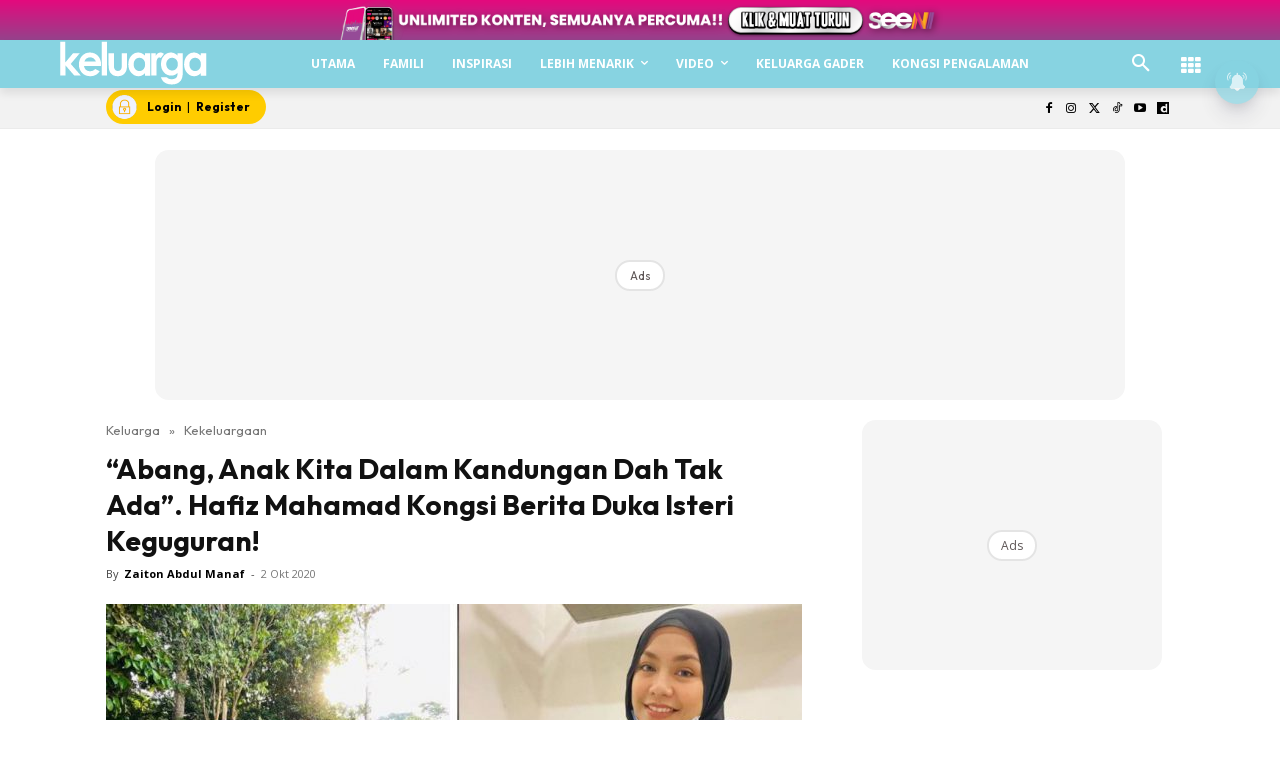

--- FILE ---
content_type: text/html; charset=UTF-8
request_url: https://www.keluarga.my/abang-anak-kita-dalam-kandungan-dah-tak-ada-hafiz-mahamad-kongsi-berita-duka-isteri-keguguran/
body_size: 100333
content:
<!doctype html >
<!--[if IE 8]><html class="ie8" lang="en"> <![endif]-->
<!--[if IE 9]><html class="ie9" lang="en"> <![endif]-->
<!--[if gt IE 8]><!--><html lang="ms-MY" prefix="og: https://ogp.me/ns#"> <!--<![endif]--><head><title>“Abang, Anak Kita Dalam Kandungan Dah Tak Ada”. Hafiz Mahamad Kongsi Berita Duka Isteri Keguguran!</title><meta charset="UTF-8" /><meta name="viewport" content="width=device-width, initial-scale=1.0"><link rel="pingback" href="https://www.keluarga.my/xmlrpc.php" /><style id="jetpack-boost-critical-css">@media all{ul{box-sizing:border-box}.screen-reader-text{border:0;clip-path:inset(50%);height:1px;margin:-1px;overflow:hidden;padding:0;position:absolute;width:1px;word-wrap:normal!important}html :where([style*=border-width]){border-style:solid}}@media all{.astro-login-button{display:inline-flex;align-items:center;background-color:#fc0;color:#000;padding:.25rem 1rem .25rem .4rem;border-radius:5rem;text-decoration:none;font-size:12px}.astro-login-button img.icon{margin-right:10px;margin-bottom:1px;margin-top:1px}}@media all{.scriptlesssocialsharing{box-sizing:border-box;margin:18px auto}.scriptlesssocialsharing a.button{border:none;border-radius:0;box-shadow:none;color:#fff;line-height:1;margin:0;text-align:center;text-decoration:none}.scriptlesssocialsharing .screen-reader-text{position:absolute;clip:rect(1px,1px,1px,1px);height:1px;width:1px;border:0;overflow:hidden}.scriptlesssocialsharing__buttons{display:flex;flex-wrap:wrap}.scriptlesssocialsharing__buttons a.button{border:1px solid;display:flex;justify-content:center;align-items:center}.scriptlesssocialsharing__icon{display:inline-block;fill:currentColor;font-size:18px;height:1em;width:1em}.scriptlesssocialsharing .button.twitter{background-color:rgb(20 23 26/.8)}.scriptlesssocialsharing .button.facebook{background-color:rgb(59 89 152/.8)}.scriptlesssocialsharing .button.whatsapp{background-color:rgb(37 211 102/.8)}.scriptlesssocialsharing .button.telegram{background-color:rgb(0 136 204/.8)}}@media all{.tdm-btn{display:inline-block;font-family:var(--td_default_google_font_2,"Roboto",sans-serif);text-align:center;position:relative}.tdm-btn .tdm-btn-text{vertical-align:middle}.tdm-btn .tdm-btn-icon{vertical-align:middle;line-height:1}.tdm-btn .tdm-btn-icon:first-child{margin-right:14px}.tdm-btn .tdm-btn-icon:last-child{margin-left:14px}.tdm-btn-sm{font-size:13px;line-height:29px;height:31px;padding:0 16px}.tdm-btn-lg{font-size:15px;font-weight:500;line-height:52px;height:55px;padding:0 36px}@media (min-width:768px) and (max-width:1018px){.tdm-btn-lg{line-height:52px;height:52px;padding:0 34px}}@media (max-width:767px){.tdm-btn-lg{font-size:14px;line-height:50px;height:50px;padding:0 30px}}.tds-button1{background-color:var(--td_theme_color,#4db2ec);color:#fff;transform:translateZ(0);-webkit-transform:translateZ(0);-moz-transform:translateZ(0);-ms-transform:translateZ(0);-o-transform:translateZ(0)}.tds-button1:before{content:"";background-color:#222;width:100%;height:100%;left:0;top:0;position:absolute;z-index:-1;opacity:0}.tdm-inline-block{display:inline-block}.tdm-content-horiz-center{text-align:center!important;margin-right:auto;margin-left:auto}body .tdc-font-oi{display:inline-block}body .tdc-font-oi:before{vertical-align:middle}}@media all{:root{--td_theme_color:#4db2ec;--td_text_color:#111;--td_default_google_font_1:"Open Sans","Open Sans Regular",sans-serif;--td_default_google_font_2:"Roboto",sans-serif}html{font-family:sans-serif;-ms-text-size-adjust:100%;-webkit-text-size-adjust:100%}body{margin:0}article,aside,header,nav{display:block}a{background-color:#fff0}b,strong{font-weight:700}img{border:0}svg:not(:root){overflow:hidden}button,input{color:inherit;font:inherit;margin:0}button{overflow:visible}button{text-transform:none}button{-webkit-appearance:button}input{line-height:normal}*{-webkit-box-sizing:border-box;-moz-box-sizing:border-box;box-sizing:border-box}:after,:before{-webkit-box-sizing:border-box;-moz-box-sizing:border-box;box-sizing:border-box}img{max-width:100%;height:auto}.td-main-content-wrap{background-color:#fff}.td-container,.tdc-row{width:1068px;margin-right:auto;margin-left:auto}.td-container:after,.td-container:before,.tdc-row:after,.tdc-row:before{display:table;content:"";line-height:0}.td-container:after,.tdc-row:after{clear:both}.tdc-row[class*=stretch_row]>.td-pb-row>.td-element-style{width:100vw!important;left:50%!important;transform:translateX(-50%)!important}@media (max-width:767px){.td-pb-row>.td-element-style{width:100vw!important;left:50%!important;transform:translateX(-50%)!important}}.tdc-row.stretch_row_1200{width:auto!important;max-width:1240px}@media (min-width:768px) and (max-width:1018px){.tdc-row.stretch_row_1200>.td-pb-row{margin-right:0;margin-left:0}}@media (min-width:1141px){.tdc-row.stretch_row_1200{padding-left:24px;padding-right:24px}}@media (min-width:1019px) and (max-width:1140px){.tdc-row.stretch_row_1200{padding-left:20px;padding-right:20px}}.tdc-row.stretch_row_content{width:100%!important}@media (max-width:767px){.tdc-row.td-stretch-content{padding-left:20px;padding-right:20px}}.td-pb-row{margin-right:-24px;margin-left:-24px;position:relative}.td-pb-row:after,.td-pb-row:before{display:table;content:""}.td-pb-row:after{clear:both}.td-pb-row [class*=td-pb-span]{display:block;min-height:1px;float:left;padding-right:24px;padding-left:24px;position:relative}@media (min-width:1019px) and (max-width:1140px){.td-pb-row [class*=td-pb-span]{padding-right:20px;padding-left:20px}}@media (min-width:768px) and (max-width:1018px){.td-pb-row [class*=td-pb-span]{padding-right:14px;padding-left:14px}}@media (max-width:767px){.td-pb-row [class*=td-pb-span]{padding-right:0;padding-left:0;float:none;width:100%}}.td-ss-main-sidebar{-webkit-backface-visibility:hidden;-webkit-perspective:1000}.td-pb-span3{width:25%}.td-pb-span4{width:33.33333333%}.td-pb-span6{width:50%}.td-pb-span8{width:66.66666667%}.td-pb-span12{width:100%}.wpb_row{margin-bottom:0}.td-block-span12{width:100%}@media (min-width:1019px) and (max-width:1140px){.td-container,.tdc-row{width:980px}.td-pb-row{margin-right:-20px;margin-left:-20px}}@media (min-width:768px) and (max-width:1018px){.td-container,.tdc-row{width:740px}.td-pb-row{margin-right:-14px;margin-left:-14px}}@media (max-width:767px){.td-container,.tdc-row{width:100%;padding-left:20px;padding-right:20px}.td-pb-row{width:100%;margin-left:0;margin-right:0}}@media (min-width:768px){.td-drop-down-search .td-search-form{margin:20px}}#td-outer-wrap{overflow:hidden}@media (max-width:767px){#td-outer-wrap{margin:auto;width:100%;-webkit-transform-origin:50% 200px 0;transform-origin:50% 200px 0}}.td-menu-background{background-repeat:var(--td_mobile_background_repeat,no-repeat);background-size:var(--td_mobile_background_size,cover);background-position:var(--td_mobile_background_size,center top);position:fixed;top:0;display:block;width:100%;height:113%;z-index:9999;visibility:hidden;transform:translate3d(-100%,0,0);-webkit-transform:translate3d(-100%,0,0)}.td-menu-background:before{content:"";width:100%;height:100%;position:absolute;top:0;left:0;opacity:.98;background:#313b45;background:-webkit-gradient(left top,left bottom,color-stop(0,var(--td_mobile_gradient_one_mob,#313b45)),color-stop(100%,var(--td_mobile_gradient_two_mob,#3393b8)));background:linear-gradient(to bottom,var(--td_mobile_gradient_one_mob,#313b45) 0,var(--td_mobile_gradient_two_mob,#3393b8) 100%)}#td-mobile-nav{padding:0;position:fixed;width:100%;height:calc(100% + 1px);top:0;z-index:9999;visibility:hidden;transform:translate3d(-99%,0,0);-webkit-transform:translate3d(-99%,0,0);left:-1%;font-family:-apple-system,".SFNSText-Regular","San Francisco",Roboto,"Segoe UI","Helvetica Neue","Lucida Grande",sans-serif}#td-mobile-nav{height:1px;overflow:hidden}#td-mobile-nav .td-menu-socials{padding:0 65px 0 20px;overflow:hidden;height:60px}.td-mobile-close{position:absolute;right:1px;top:0;z-index:1000}.td-mobile-close .td-icon-close-mobile{height:70px;width:70px;line-height:70px;font-size:21px;color:var(--td_mobile_text_color,#fff);top:4px;position:relative}.td-mobile-content{padding:20px 20px 0}.td-mobile-container{padding-bottom:20px;position:relative}.td-mobile-content ul{list-style:none;margin:0;padding:0}.td-mobile-content li{float:none;margin-left:0;-webkit-touch-callout:none}.td-mobile-content li a{display:block;line-height:21px;font-size:21px;color:var(--td_mobile_text_color,#fff);margin-left:0;padding:12px 30px 12px 12px;font-weight:700}.td-mobile-content .td-icon-menu-right{display:none;position:absolute;top:10px;right:-4px;z-index:1000;font-size:14px;padding:6px 12px;float:right;color:var(--td_mobile_text_color,#fff);-webkit-transform-origin:50% 48%0;transform-origin:50% 48%0;transform:rotate(-90deg);-webkit-transform:rotate(-90deg)}.td-mobile-content .td-icon-menu-right:before{content:""}.td-mobile-content .sub-menu{max-height:0;overflow:hidden;opacity:0}.td-mobile-content .sub-menu a{padding:9px 26px 9px 36px!important;line-height:19px;font-size:16px;font-weight:400}.td-mobile-content .menu-item-has-children a{width:100%;z-index:1}.td-mobile-container{opacity:1}.td-search-wrap-mob{padding:0;position:absolute;width:100%;height:auto;top:0;text-align:center;z-index:9999;visibility:hidden;color:var(--td_mobile_text_color,#fff);font-family:-apple-system,".SFNSText-Regular","San Francisco",Roboto,"Segoe UI","Helvetica Neue","Lucida Grande",sans-serif}.td-search-wrap-mob .td-drop-down-search{opacity:0;visibility:hidden;-webkit-backface-visibility:hidden;position:relative}.td-search-wrap-mob #td-header-search-mob{color:var(--td_mobile_text_color,#fff);font-weight:700;font-size:26px;height:40px;line-height:36px;border:0;background:#fff0;outline:0;margin:8px 0;padding:0;text-align:center}.td-search-wrap-mob .td-search-input{margin:0 5%;position:relative}.td-search-wrap-mob .td-search-input span{opacity:.8;font-size:12px}.td-search-wrap-mob .td-search-input:after,.td-search-wrap-mob .td-search-input:before{content:"";position:absolute;display:block;width:100%;height:1px;background-color:var(--td_mobile_text_color,#fff);bottom:0;left:0;opacity:.2}.td-search-wrap-mob .td-search-input:after{opacity:.8;transform:scaleX(0);-webkit-transform:scaleX(0)}.td-search-wrap-mob .td-search-form{margin-bottom:30px}.td-search-background{background-repeat:no-repeat;background-size:cover;background-position:center top;position:fixed;top:0;display:block;width:100%;height:113%;z-index:9999;transform:translate3d(100%,0,0);-webkit-transform:translate3d(100%,0,0);visibility:hidden}.td-search-background:before{content:"";width:100%;height:100%;position:absolute;top:0;left:0;opacity:.98;background:#313b45;background:-webkit-gradient(left top,left bottom,color-stop(0,var(--td_mobile_gradient_one_mob,#313b45)),color-stop(100%,var(--td_mobile_gradient_two_mob,#3393b8)));background:linear-gradient(to bottom,var(--td_mobile_gradient_one_mob,#313b45) 0,var(--td_mobile_gradient_two_mob,#3393b8) 100%)}.td-search-close{text-align:right;z-index:1000}.td-search-close .td-icon-close-mobile{height:70px;width:70px;line-height:70px;font-size:21px;color:var(--td_mobile_text_color,#fff);position:relative;top:4px;right:0}body{font-family:Verdana,BlinkMacSystemFont,-apple-system,"Segoe UI",Roboto,Oxygen,Ubuntu,Cantarell,"Open Sans","Helvetica Neue",sans-serif;font-size:14px;line-height:21px}p{margin-top:0;margin-bottom:21px}a{color:var(--td_theme_color,#4db2ec);text-decoration:none}ul{padding:0}ul li{line-height:24px;margin-left:21px}h1,h3{font-family:var(--td_default_google_font_2,"Roboto",sans-serif);color:var(--td_text_color,#111);font-weight:400;margin:6px 0}h3>a{color:var(--td_text_color,#111)}h1{font-size:32px;line-height:40px;margin-top:33px;margin-bottom:23px}h3{font-size:22px;line-height:30px;margin-top:27px;margin-bottom:17px}input[type=email],input[type=text]{font-size:12px;line-height:21px;color:#444;border:1px solid #e1e1e1;width:100%;max-width:100%;height:34px;padding:3px 9px}@media (max-width:767px){input[type=email],input[type=text]{font-size:16px}}.tagdiv-type{font-size:15px;line-height:1.74;color:#222}.tagdiv-type img{margin-bottom:21px}.tagdiv-type ul{margin-bottom:26px}.tagdiv-type ul li:not(.blocks-gallery-item):not(.wp-block-navigation-item){line-height:inherit;margin-bottom:10px}.tagdiv-type ul li:not(.blocks-gallery-item):not(.wp-block-navigation-item):last-child{margin-bottom:0}.tagdiv-type p{margin-bottom:26px}.tagdiv-type iframe{max-width:100%!important}.screen-reader-text{clip:rect(1px,1px,1px,1px);height:1px;overflow:hidden;position:absolute!important;width:1px}.td_module_wrap{position:relative;padding-bottom:35px}.td_module_wrap .entry-title{font-size:21px;line-height:25px;margin:0 0 6px 0}.entry-title{word-wrap:break-word}.td-module-thumb{position:relative;margin-bottom:13px}.td-module-thumb .entry-thumb{display:block}.td-module-meta-info{font-family:var(--td_default_google_font_1,"Open Sans","Open Sans Regular",sans-serif);font-size:11px;margin-bottom:7px;line-height:1;min-height:17px}.td-post-author-name{font-weight:700;display:inline-block;position:relative;top:2px}.td-post-author-name a{color:#000}.td-post-author-name span{color:#ccc;margin:0 2px 0 2px;font-weight:400}.td-post-author-name div{display:inline;margin-right:2px}.td-post-date{color:#767676;display:inline-block;position:relative;top:2px}.td-excerpt{font-size:13px;color:#767676;font-family:var(--td_default_google_font_1,"Open Sans","Open Sans Regular",sans-serif);word-wrap:break-word;overflow-wrap:anywhere;margin-top:9px}.td-module-image{position:relative}.td-block-title span{display:inline-block}.td-main-content-wrap{padding-bottom:40px}@media (max-width:767px){.td-main-content-wrap{padding-bottom:26px}}.td-pb-span4 .wpb_wrapper,.td-ss-main-sidebar{perspective:unset!important}.td-crumb-container{min-height:35px;margin-bottom:9px;padding-top:21px}@media (min-width:768px) and (max-width:1018px){.td-crumb-container{padding-top:16px}}@media (max-width:767px){.td-crumb-container{padding-top:11px}}@media (max-width:767px){.single-post .td-bred-no-url-last{display:none}}.entry-crumbs{font-family:var(--td_default_google_font_1,"Open Sans","Open Sans Regular",sans-serif);font-size:12px;color:#c3c3c3;line-height:18px;padding-top:1px;padding-bottom:2px}.entry-crumbs a{color:#c3c3c3}.entry-crumbs .td-bread-sep{font-size:8px;margin:0 5px}.post{background-color:var(--td_container_transparent,#fff)}.post header .entry-title{margin-top:0;margin-bottom:7px;word-wrap:break-word;font-size:41px;line-height:50px}@media (max-width:1018px){.post header .entry-title{font-size:32px;line-height:36px}}@media (max-width:767px){.post header .entry-title{margin-top:3px;margin-bottom:9px}}header .td-module-meta-info{margin-bottom:16px}header .td-post-author-name{font-weight:400;color:#444;float:left}header .td-post-author-name a{font-weight:700;margin-right:3px}header .td-post-date{margin-left:4px;color:#767676;float:left}.td-author-name{font-family:var(--td_default_google_font_1,"Open Sans","Open Sans Regular",sans-serif);font-size:15px;line-height:21px;font-weight:700;margin:7px 0 8px 0}.td-author-name a{color:#222}.td-post-featured-image{position:relative}.td-post-featured-image img{display:block;margin-bottom:26px;width:100%}.td-post-content{margin-top:21px;padding-bottom:16px}@media (max-width:767px){.td-post-content{margin-top:16px}}.td-post-content p{word-wrap:break-word}.td-post-content img{display:block}@font-face{font-display:swap;font-family:newspaper;font-weight:400;font-style:normal;font-display:swap}[class*=" td-icon-"]:before,[class^=td-icon-]:before{font-family:newspaper;speak:none;font-style:normal;font-weight:400;font-variant:normal;text-transform:none;line-height:1;text-align:center;-webkit-font-smoothing:antialiased;-moz-osx-font-smoothing:grayscale}[class*=td-icon-]{line-height:1;text-align:center;display:inline-block}.td-icon-down:before{content:""}.td-icon-right:before{content:""}.td-icon-right-arrow:before{content:""}.td-icon-search:before{content:""}.td-icon-menu-right:before{content:""}.td-icon-facebook:before{content:""}.td-icon-instagram:before{content:""}.td-icon-twitter:before{content:""}.td-icon-youtube:before{content:""}.td-icon-close-mobile:before{content:""}.td-icon-modal-close:before{content:""}.td-icon-dailymotion:before{content:""}.td-icon-vertical-line:before{content:""}.td-icon-tiktok:before{content:""}.widget{font-family:var(--td_default_google_font_1,"Open Sans","Open Sans Regular",sans-serif);margin-bottom:38px}.widget a{color:#111}.widget ul{list-style:none;box-shadow:none}.widget li{line-height:30px;list-style:none;margin-left:12px}.widget li li{margin-left:21px}}@media all{@font-face{font-display:swap;font-family:FontAwesome;font-weight:400;font-style:normal;font-display:swap}.tdc-font-fa{display:inline-block;font:normal normal normal 14px/1 FontAwesome;font-size:inherit;text-rendering:auto;-webkit-font-smoothing:antialiased;-moz-osx-font-smoothing:grayscale}.tdc-font-fa-th:before{content:""}}@media all{@font-face{font-display:swap;font-family:Icons;font-weight:400;font-style:normal;font-display:swap}.tdc-font-oi:before{font-family:Icons;speak:none;line-height:1;vertical-align:baseline;font-weight:400;font-style:normal;-webkit-font-smoothing:antialiased;-moz-osx-font-smoothing:grayscale}.tdc-font-oi:empty:before{width:1em;text-align:center;box-sizing:content-box}.tdc-font-oi-menu:before{content:""}}@media all{.lazy-hidden{background-color:#fff;background-image:url(https://www.keluarga.my/wp-content/plugins/a3-lazy-load/assets/css/loading.gif);background-repeat:no-repeat;background-position:50% 50%}}@media all{.lazy-hidden{background-color:#fff}}@media all{.tdc_zone{margin:0}.td-header-template-wrap{z-index:100}.td-header-desktop-wrap{width:100%}.td-header-desktop-sticky-wrap{position:fixed;top:0;width:100%;z-index:999;visibility:hidden;opacity:0}.td_block_wrap{margin-bottom:48px;position:relative;clear:both}@media (max-width:767px){.td_block_wrap{margin-bottom:32px}}.td-block-title-wrap{position:relative}.td-fix-index{transform:translateZ(0);-webkit-transform:translateZ(0)}.td_block_empty_space,.vc_empty_space{margin-bottom:0}.td-container-wrap{background-color:var(--td_container_transparent,#fff);margin-left:auto;margin-right:auto}.wpb_button{display:inline-block;font-family:var(--td_default_google_font_1,"Open Sans","Open Sans Regular",sans-serif);font-weight:600;line-height:24px;text-shadow:none;border:none;border-radius:0;margin-bottom:21px}.widget{overflow:hidden}.td-element-style{position:absolute;z-index:0;width:100%;height:100%;top:0;bottom:0;left:0;right:0;overflow:hidden}.td-element-style-before{opacity:0}}@media all{html{font-family:sans-serif;-ms-text-size-adjust:100%;-webkit-text-size-adjust:100%}body{margin:0}article,aside,header,nav{display:block}a{background-color:#fff0}b,strong{font-weight:700}h1{font-size:2em;margin:.67em 0}img{border:0}svg:not(:root){overflow:hidden}button,input{color:inherit;font:inherit;margin:0}button{overflow:visible}button{text-transform:none}button{-webkit-appearance:button}input{line-height:normal}.td_module_4{padding-bottom:43px}@media (min-width:768px) and (max-width:1018px){.td_module_4 .entry-title{font-size:17px;line-height:22px}}@media (max-width:767px){.td_module_4 .entry-thumb{width:100%}}.td_block_17 .td-column-1 .td_module_4{padding-bottom:25px;border-bottom:1px dashed #f2f2f2;margin-bottom:16px}.td-post-template-2 .td-post-content{margin-top:0}.td-post-template-2 .td-post-header .entry-title{font-size:44px;line-height:54px;margin-bottom:5px}@media (max-width:767px){.td-post-template-2 .td-post-header .entry-title{margin-bottom:9px}}@media (max-width:1018px){.td-post-template-2 .td-post-header header .entry-title{font-size:32px;line-height:36px}}.td-post-template-2 .td-post-title .td-post-date{margin-right:22px}.td-post-template-2 .td-post-featured-image img{width:auto}.td-block-title span{display:inline-block}.td_block_template_8 .td-block-title{font-size:20px;font-weight:800;margin-top:0;margin-bottom:18px;line-height:29px;position:relative;overflow:hidden;text-align:left}.td_block_template_8 .td-block-title>*{position:relative;padding-right:20px;color:#000}.td_block_template_8 .td-block-title>:after,.td_block_template_8 .td-block-title>:before{content:"";display:block;height:4px;position:absolute;top:50%;margin-top:-2px;width:2000px;background-color:#f5f5f5}.td_block_template_8 .td-block-title>:before{left:100%}.td_block_template_8 .td-block-title>:after{right:100%}}</style> <script data-cfasync="false" data-pagespeed-no-defer>var gtm4wp_datalayer_name = "dataLayer";
	var dataLayer = dataLayer || [];</script> <link rel="icon" type="image/png" href="https://cdn.keluarga.my/2023/02/KEL-1.png"><meta name="description" content="Baru beberapa hari, personaliti media sosial dan usahawan Hafiz Mahamad berkongsi kisah membantu rakannya yang sakit. Kini, dia pula diuji apabila isteri"/><meta name="robots" content="follow, index, max-snippet:-1, max-video-preview:-1, max-image-preview:large"/><link rel="canonical" href="https://www.keluarga.my/abang-anak-kita-dalam-kandungan-dah-tak-ada-hafiz-mahamad-kongsi-berita-duka-isteri-keguguran/" /><meta property="og:locale" content="ms_MY" /><meta property="og:type" content="article" /><meta property="og:title" content="“Abang, Anak Kita Dalam Kandungan Dah Tak Ada”. Hafiz Mahamad Kongsi Berita Duka Isteri Keguguran!" /><meta property="og:description" content="Baru beberapa hari, personaliti media sosial dan usahawan Hafiz Mahamad berkongsi kisah membantu rakannya yang sakit. Kini, dia pula diuji apabila isteri" /><meta property="og:url" content="https://www.keluarga.my/abang-anak-kita-dalam-kandungan-dah-tak-ada-hafiz-mahamad-kongsi-berita-duka-isteri-keguguran/" /><meta property="og:site_name" content="Keluarga" /><meta property="article:publisher" content="https://www.facebook.com/keluargamagazine/" /><meta property="article:section" content="Kekeluargaan" /><meta property="og:updated_time" content="2020-10-02T16:18:02+08:00" /><meta property="og:image" content="https://cdn.keluarga.my/2020/10/280927-02_36_733597.jpeg" /><meta property="og:image:secure_url" content="https://cdn.keluarga.my/2020/10/280927-02_36_733597.jpeg" /><meta property="og:image:width" content="1200" /><meta property="og:image:height" content="630" /><meta property="og:image:alt" content="“Abang, Anak Kita Dalam Kandungan Dah Tak Ada”. Hafiz Mahamad Kongsi Berita Duka Isteri Keguguran!" /><meta property="og:image:type" content="image/jpeg" /><meta property="article:published_time" content="2020-10-02T15:19:00+08:00" /><meta property="article:modified_time" content="2020-10-02T16:18:02+08:00" /><meta name="twitter:card" content="summary_large_image" /><meta name="twitter:title" content="“Abang, Anak Kita Dalam Kandungan Dah Tak Ada”. Hafiz Mahamad Kongsi Berita Duka Isteri Keguguran!" /><meta name="twitter:description" content="Baru beberapa hari, personaliti media sosial dan usahawan Hafiz Mahamad berkongsi kisah membantu rakannya yang sakit. Kini, dia pula diuji apabila isteri" /><meta name="twitter:site" content="@keluargamy_" /><meta name="twitter:creator" content="@keluargamy_" /><meta name="twitter:image" content="https://cdn.keluarga.my/2020/10/280927-02_36_733597.jpeg" /><meta name="twitter:label1" content="Written by" /><meta name="twitter:data1" content="Zaiton Abdul Manaf" /><meta name="twitter:label2" content="Time to read" /><meta name="twitter:data2" content="2 minutes" /> <script type="application/ld+json" class="rank-math-schema-pro">{"@context":"https://schema.org","@graph":[{"@type":"Organization","@id":"https://www.keluarga.my/#organization","name":"Nu Ideaktiv Sdn Bhd","url":"https://www.keluarga.my","sameAs":["https://www.facebook.com/keluargamagazine/","https://twitter.com/keluargamy_","https://www.youtube.com/@keluargamy","https://www.tiktok.com/@keluarga.my","https://www.instagram.com/keluargamag","https://www.dailymotion.com/keluarga"],"logo":{"@type":"ImageObject","@id":"https://www.keluarga.my/#logo","url":"https://cdn.keluarga.my/2025/07/352531322_6387997274577550_8193894095408770904_n.png.webp","contentUrl":"https://cdn.keluarga.my/2025/07/352531322_6387997274577550_8193894095408770904_n.png.webp","caption":"Keluarga","inLanguage":"ms-MY","width":"1667","height":"1667"}},{"@type":"WebSite","@id":"https://www.keluarga.my/#website","url":"https://www.keluarga.my","name":"Keluarga","publisher":{"@id":"https://www.keluarga.my/#organization"},"inLanguage":"ms-MY"},{"@type":"ImageObject","@id":"https://cdn.keluarga.my/2020/10/280927-02_36_733597.jpeg","url":"https://cdn.keluarga.my/2020/10/280927-02_36_733597.jpeg","width":"1200","height":"630","inLanguage":"ms-MY"},{"@type":"BreadcrumbList","@id":"https://www.keluarga.my/abang-anak-kita-dalam-kandungan-dah-tak-ada-hafiz-mahamad-kongsi-berita-duka-isteri-keguguran/#breadcrumb","itemListElement":[{"@type":"ListItem","position":"1","item":{"@id":"https://www.keluarga.my","name":"Keluarga"}},{"@type":"ListItem","position":"2","item":{"@id":"https://www.keluarga.my/category/kekeluargaan/","name":"Kekeluargaan"}},{"@type":"ListItem","position":"3","item":{"@id":"https://www.keluarga.my/abang-anak-kita-dalam-kandungan-dah-tak-ada-hafiz-mahamad-kongsi-berita-duka-isteri-keguguran/","name":"\u201cAbang, Anak Kita Dalam Kandungan Dah Tak Ada\u201d. Hafiz Mahamad Kongsi Berita Duka Isteri Keguguran!"}}]},{"@type":"WebPage","@id":"https://www.keluarga.my/abang-anak-kita-dalam-kandungan-dah-tak-ada-hafiz-mahamad-kongsi-berita-duka-isteri-keguguran/#webpage","url":"https://www.keluarga.my/abang-anak-kita-dalam-kandungan-dah-tak-ada-hafiz-mahamad-kongsi-berita-duka-isteri-keguguran/","name":"\u201cAbang, Anak Kita Dalam Kandungan Dah Tak Ada\u201d. Hafiz Mahamad Kongsi Berita Duka Isteri Keguguran!","datePublished":"2020-10-02T15:19:00+08:00","dateModified":"2020-10-02T16:18:02+08:00","isPartOf":{"@id":"https://www.keluarga.my/#website"},"primaryImageOfPage":{"@id":"https://cdn.keluarga.my/2020/10/280927-02_36_733597.jpeg"},"inLanguage":"ms-MY","breadcrumb":{"@id":"https://www.keluarga.my/abang-anak-kita-dalam-kandungan-dah-tak-ada-hafiz-mahamad-kongsi-berita-duka-isteri-keguguran/#breadcrumb"}},{"@type":"Person","@id":"https://www.keluarga.my/abang-anak-kita-dalam-kandungan-dah-tak-ada-hafiz-mahamad-kongsi-berita-duka-isteri-keguguran/#author","name":"Zaiton Abdul Manaf","image":{"@type":"ImageObject","@id":"https://www.keluarga.my/wp-content/litespeed/avatar/ae0e269d8a8fa2fc7e8ae6b2bd0aca8a.jpg?ver=1768469979","url":"https://www.keluarga.my/wp-content/litespeed/avatar/ae0e269d8a8fa2fc7e8ae6b2bd0aca8a.jpg?ver=1768469979","caption":"Zaiton Abdul Manaf","inLanguage":"ms-MY"},"worksFor":{"@id":"https://www.keluarga.my/#organization"}},{"@type":"NewsArticle","headline":"\u201cAbang, Anak Kita Dalam Kandungan Dah Tak Ada\u201d. Hafiz Mahamad Kongsi Berita Duka Isteri Keguguran!","datePublished":"2020-10-02T15:19:00+08:00","dateModified":"2020-10-02T16:18:02+08:00","articleSection":"Kekeluargaan","author":{"@id":"https://www.keluarga.my/abang-anak-kita-dalam-kandungan-dah-tak-ada-hafiz-mahamad-kongsi-berita-duka-isteri-keguguran/#author","name":"Zaiton Abdul Manaf"},"publisher":{"@id":"https://www.keluarga.my/#organization"},"description":"Baru beberapa hari, personaliti media sosial dan usahawan Hafiz Mahamad berkongsi kisah membantu rakannya yang sakit. Kini, dia pula diuji apabila isteri kesayangannya, Syafiqah Aina mengalami keguguran.","copyrightYear":"2020","copyrightHolder":{"@id":"https://www.keluarga.my/#organization"},"name":"\u201cAbang, Anak Kita Dalam Kandungan Dah Tak Ada\u201d. Hafiz Mahamad Kongsi Berita Duka Isteri Keguguran!","@id":"https://www.keluarga.my/abang-anak-kita-dalam-kandungan-dah-tak-ada-hafiz-mahamad-kongsi-berita-duka-isteri-keguguran/#richSnippet","isPartOf":{"@id":"https://www.keluarga.my/abang-anak-kita-dalam-kandungan-dah-tak-ada-hafiz-mahamad-kongsi-berita-duka-isteri-keguguran/#webpage"},"image":{"@id":"https://cdn.keluarga.my/2020/10/280927-02_36_733597.jpeg"},"inLanguage":"ms-MY","mainEntityOfPage":{"@id":"https://www.keluarga.my/abang-anak-kita-dalam-kandungan-dah-tak-ada-hafiz-mahamad-kongsi-berita-duka-isteri-keguguran/#webpage"}}]}</script> <link rel="amphtml" href="https://www.keluarga.my/abang-anak-kita-dalam-kandungan-dah-tak-ada-hafiz-mahamad-kongsi-berita-duka-isteri-keguguran/amp/" /><meta name="generator" content="AMP for WP 1.1.10"/><script type='application/javascript'  id='pys-version-script'>console.log('PixelYourSite Free version 9.7.2');</script> <link rel="alternate" title="oEmbed (JSON)" type="application/json+oembed" href="https://www.keluarga.my/wp-json/oembed/1.0/embed?url=https%3A%2F%2Fwww.keluarga.my%2Fabang-anak-kita-dalam-kandungan-dah-tak-ada-hafiz-mahamad-kongsi-berita-duka-isteri-keguguran%2F&#038;lang=ms" /><link rel="alternate" title="oEmbed (XML)" type="text/xml+oembed" href="https://www.keluarga.my/wp-json/oembed/1.0/embed?url=https%3A%2F%2Fwww.keluarga.my%2Fabang-anak-kita-dalam-kandungan-dah-tak-ada-hafiz-mahamad-kongsi-berita-duka-isteri-keguguran%2F&#038;format=xml&#038;lang=ms" /><style id='wp-img-auto-sizes-contain-inline-css' type='text/css'>img:is([sizes=auto i],[sizes^="auto," i]){contain-intrinsic-size:3000px 1500px}
/*# sourceURL=wp-img-auto-sizes-contain-inline-css */</style><noscript>
</noscript><link rel='stylesheet' id='litespeed-cache-dummy-css' href='https://www.keluarga.my/wp-content/plugins/litespeed-cache/assets/css/litespeed-dummy.css' type='text/css' media="not all" data-media="all" onload="this.media=this.dataset.media; delete this.dataset.media; this.removeAttribute( 'onload' );" />
<noscript><link rel='stylesheet' id='wp-block-library-css' href='https://www.keluarga.my/wp-includes/css/dist/block-library/style.min.css' type='text/css' media='all' />
</noscript><link data-optimized="1" rel='stylesheet' id='wp-block-library-css' href='https://www.keluarga.my/wp-content/litespeed/css/76aacfbf2c6474eb4751b722a6d4f64b.css?ver=4f64b' type='text/css' media="not all" data-media="all" onload="this.media=this.dataset.media; delete this.dataset.media; this.removeAttribute( 'onload' );" /><style id='global-styles-inline-css' type='text/css'>:root{--wp--preset--aspect-ratio--square: 1;--wp--preset--aspect-ratio--4-3: 4/3;--wp--preset--aspect-ratio--3-4: 3/4;--wp--preset--aspect-ratio--3-2: 3/2;--wp--preset--aspect-ratio--2-3: 2/3;--wp--preset--aspect-ratio--16-9: 16/9;--wp--preset--aspect-ratio--9-16: 9/16;--wp--preset--color--black: #000000;--wp--preset--color--cyan-bluish-gray: #abb8c3;--wp--preset--color--white: #ffffff;--wp--preset--color--pale-pink: #f78da7;--wp--preset--color--vivid-red: #cf2e2e;--wp--preset--color--luminous-vivid-orange: #ff6900;--wp--preset--color--luminous-vivid-amber: #fcb900;--wp--preset--color--light-green-cyan: #7bdcb5;--wp--preset--color--vivid-green-cyan: #00d084;--wp--preset--color--pale-cyan-blue: #8ed1fc;--wp--preset--color--vivid-cyan-blue: #0693e3;--wp--preset--color--vivid-purple: #9b51e0;--wp--preset--gradient--vivid-cyan-blue-to-vivid-purple: linear-gradient(135deg,rgb(6,147,227) 0%,rgb(155,81,224) 100%);--wp--preset--gradient--light-green-cyan-to-vivid-green-cyan: linear-gradient(135deg,rgb(122,220,180) 0%,rgb(0,208,130) 100%);--wp--preset--gradient--luminous-vivid-amber-to-luminous-vivid-orange: linear-gradient(135deg,rgb(252,185,0) 0%,rgb(255,105,0) 100%);--wp--preset--gradient--luminous-vivid-orange-to-vivid-red: linear-gradient(135deg,rgb(255,105,0) 0%,rgb(207,46,46) 100%);--wp--preset--gradient--very-light-gray-to-cyan-bluish-gray: linear-gradient(135deg,rgb(238,238,238) 0%,rgb(169,184,195) 100%);--wp--preset--gradient--cool-to-warm-spectrum: linear-gradient(135deg,rgb(74,234,220) 0%,rgb(151,120,209) 20%,rgb(207,42,186) 40%,rgb(238,44,130) 60%,rgb(251,105,98) 80%,rgb(254,248,76) 100%);--wp--preset--gradient--blush-light-purple: linear-gradient(135deg,rgb(255,206,236) 0%,rgb(152,150,240) 100%);--wp--preset--gradient--blush-bordeaux: linear-gradient(135deg,rgb(254,205,165) 0%,rgb(254,45,45) 50%,rgb(107,0,62) 100%);--wp--preset--gradient--luminous-dusk: linear-gradient(135deg,rgb(255,203,112) 0%,rgb(199,81,192) 50%,rgb(65,88,208) 100%);--wp--preset--gradient--pale-ocean: linear-gradient(135deg,rgb(255,245,203) 0%,rgb(182,227,212) 50%,rgb(51,167,181) 100%);--wp--preset--gradient--electric-grass: linear-gradient(135deg,rgb(202,248,128) 0%,rgb(113,206,126) 100%);--wp--preset--gradient--midnight: linear-gradient(135deg,rgb(2,3,129) 0%,rgb(40,116,252) 100%);--wp--preset--font-size--small: 11px;--wp--preset--font-size--medium: 20px;--wp--preset--font-size--large: 32px;--wp--preset--font-size--x-large: 42px;--wp--preset--font-size--regular: 15px;--wp--preset--font-size--larger: 50px;--wp--preset--spacing--20: 0.44rem;--wp--preset--spacing--30: 0.67rem;--wp--preset--spacing--40: 1rem;--wp--preset--spacing--50: 1.5rem;--wp--preset--spacing--60: 2.25rem;--wp--preset--spacing--70: 3.38rem;--wp--preset--spacing--80: 5.06rem;--wp--preset--shadow--natural: 6px 6px 9px rgba(0, 0, 0, 0.2);--wp--preset--shadow--deep: 12px 12px 50px rgba(0, 0, 0, 0.4);--wp--preset--shadow--sharp: 6px 6px 0px rgba(0, 0, 0, 0.2);--wp--preset--shadow--outlined: 6px 6px 0px -3px rgb(255, 255, 255), 6px 6px rgb(0, 0, 0);--wp--preset--shadow--crisp: 6px 6px 0px rgb(0, 0, 0);}:where(.is-layout-flex){gap: 0.5em;}:where(.is-layout-grid){gap: 0.5em;}body .is-layout-flex{display: flex;}.is-layout-flex{flex-wrap: wrap;align-items: center;}.is-layout-flex > :is(*, div){margin: 0;}body .is-layout-grid{display: grid;}.is-layout-grid > :is(*, div){margin: 0;}:where(.wp-block-columns.is-layout-flex){gap: 2em;}:where(.wp-block-columns.is-layout-grid){gap: 2em;}:where(.wp-block-post-template.is-layout-flex){gap: 1.25em;}:where(.wp-block-post-template.is-layout-grid){gap: 1.25em;}.has-black-color{color: var(--wp--preset--color--black) !important;}.has-cyan-bluish-gray-color{color: var(--wp--preset--color--cyan-bluish-gray) !important;}.has-white-color{color: var(--wp--preset--color--white) !important;}.has-pale-pink-color{color: var(--wp--preset--color--pale-pink) !important;}.has-vivid-red-color{color: var(--wp--preset--color--vivid-red) !important;}.has-luminous-vivid-orange-color{color: var(--wp--preset--color--luminous-vivid-orange) !important;}.has-luminous-vivid-amber-color{color: var(--wp--preset--color--luminous-vivid-amber) !important;}.has-light-green-cyan-color{color: var(--wp--preset--color--light-green-cyan) !important;}.has-vivid-green-cyan-color{color: var(--wp--preset--color--vivid-green-cyan) !important;}.has-pale-cyan-blue-color{color: var(--wp--preset--color--pale-cyan-blue) !important;}.has-vivid-cyan-blue-color{color: var(--wp--preset--color--vivid-cyan-blue) !important;}.has-vivid-purple-color{color: var(--wp--preset--color--vivid-purple) !important;}.has-black-background-color{background-color: var(--wp--preset--color--black) !important;}.has-cyan-bluish-gray-background-color{background-color: var(--wp--preset--color--cyan-bluish-gray) !important;}.has-white-background-color{background-color: var(--wp--preset--color--white) !important;}.has-pale-pink-background-color{background-color: var(--wp--preset--color--pale-pink) !important;}.has-vivid-red-background-color{background-color: var(--wp--preset--color--vivid-red) !important;}.has-luminous-vivid-orange-background-color{background-color: var(--wp--preset--color--luminous-vivid-orange) !important;}.has-luminous-vivid-amber-background-color{background-color: var(--wp--preset--color--luminous-vivid-amber) !important;}.has-light-green-cyan-background-color{background-color: var(--wp--preset--color--light-green-cyan) !important;}.has-vivid-green-cyan-background-color{background-color: var(--wp--preset--color--vivid-green-cyan) !important;}.has-pale-cyan-blue-background-color{background-color: var(--wp--preset--color--pale-cyan-blue) !important;}.has-vivid-cyan-blue-background-color{background-color: var(--wp--preset--color--vivid-cyan-blue) !important;}.has-vivid-purple-background-color{background-color: var(--wp--preset--color--vivid-purple) !important;}.has-black-border-color{border-color: var(--wp--preset--color--black) !important;}.has-cyan-bluish-gray-border-color{border-color: var(--wp--preset--color--cyan-bluish-gray) !important;}.has-white-border-color{border-color: var(--wp--preset--color--white) !important;}.has-pale-pink-border-color{border-color: var(--wp--preset--color--pale-pink) !important;}.has-vivid-red-border-color{border-color: var(--wp--preset--color--vivid-red) !important;}.has-luminous-vivid-orange-border-color{border-color: var(--wp--preset--color--luminous-vivid-orange) !important;}.has-luminous-vivid-amber-border-color{border-color: var(--wp--preset--color--luminous-vivid-amber) !important;}.has-light-green-cyan-border-color{border-color: var(--wp--preset--color--light-green-cyan) !important;}.has-vivid-green-cyan-border-color{border-color: var(--wp--preset--color--vivid-green-cyan) !important;}.has-pale-cyan-blue-border-color{border-color: var(--wp--preset--color--pale-cyan-blue) !important;}.has-vivid-cyan-blue-border-color{border-color: var(--wp--preset--color--vivid-cyan-blue) !important;}.has-vivid-purple-border-color{border-color: var(--wp--preset--color--vivid-purple) !important;}.has-vivid-cyan-blue-to-vivid-purple-gradient-background{background: var(--wp--preset--gradient--vivid-cyan-blue-to-vivid-purple) !important;}.has-light-green-cyan-to-vivid-green-cyan-gradient-background{background: var(--wp--preset--gradient--light-green-cyan-to-vivid-green-cyan) !important;}.has-luminous-vivid-amber-to-luminous-vivid-orange-gradient-background{background: var(--wp--preset--gradient--luminous-vivid-amber-to-luminous-vivid-orange) !important;}.has-luminous-vivid-orange-to-vivid-red-gradient-background{background: var(--wp--preset--gradient--luminous-vivid-orange-to-vivid-red) !important;}.has-very-light-gray-to-cyan-bluish-gray-gradient-background{background: var(--wp--preset--gradient--very-light-gray-to-cyan-bluish-gray) !important;}.has-cool-to-warm-spectrum-gradient-background{background: var(--wp--preset--gradient--cool-to-warm-spectrum) !important;}.has-blush-light-purple-gradient-background{background: var(--wp--preset--gradient--blush-light-purple) !important;}.has-blush-bordeaux-gradient-background{background: var(--wp--preset--gradient--blush-bordeaux) !important;}.has-luminous-dusk-gradient-background{background: var(--wp--preset--gradient--luminous-dusk) !important;}.has-pale-ocean-gradient-background{background: var(--wp--preset--gradient--pale-ocean) !important;}.has-electric-grass-gradient-background{background: var(--wp--preset--gradient--electric-grass) !important;}.has-midnight-gradient-background{background: var(--wp--preset--gradient--midnight) !important;}.has-small-font-size{font-size: var(--wp--preset--font-size--small) !important;}.has-medium-font-size{font-size: var(--wp--preset--font-size--medium) !important;}.has-large-font-size{font-size: var(--wp--preset--font-size--large) !important;}.has-x-large-font-size{font-size: var(--wp--preset--font-size--x-large) !important;}
/*# sourceURL=global-styles-inline-css */</style><style id='classic-theme-styles-inline-css' type='text/css'>/*! This file is auto-generated */
.wp-block-button__link{color:#fff;background-color:#32373c;border-radius:9999px;box-shadow:none;text-decoration:none;padding:calc(.667em + 2px) calc(1.333em + 2px);font-size:1.125em}.wp-block-file__button{background:#32373c;color:#fff;text-decoration:none}
/*# sourceURL=/wp-includes/css/classic-themes.min.css */</style><noscript><link rel='stylesheet' id='astro-sso-styles-css' href='https://www.keluarga.my/wp-content/plugins/nisb-oauth-profile/css/astro-sso-styles.css' type='text/css' media='all' />
</noscript><link data-optimized="1" rel='stylesheet' id='astro-sso-styles-css' href='https://www.keluarga.my/wp-content/litespeed/css/8c29d83a0a3b27f7cbef06837c48c85b.css?ver=8c85b' type='text/css' media="not all" data-media="all" onload="this.media=this.dataset.media; delete this.dataset.media; this.removeAttribute( 'onload' );" />
<noscript><link rel='stylesheet' id='scriptlesssocialsharing-css' href='https://www.keluarga.my/wp-content/plugins/scriptless-social-sharing/includes/css/scriptlesssocialsharing-style.css' type='text/css' media='all' />
</noscript><link data-optimized="1" rel='stylesheet' id='scriptlesssocialsharing-css' href='https://www.keluarga.my/wp-content/litespeed/css/7ceb9d80b8e8125b8db55550d60e86c2.css?ver=e86c2' type='text/css' media="not all" data-media="all" onload="this.media=this.dataset.media; delete this.dataset.media; this.removeAttribute( 'onload' );" /><style id='scriptlesssocialsharing-inline-css' type='text/css'>.scriptlesssocialsharing__buttons a.button { padding: 12px; flex: 1; }
/*# sourceURL=scriptlesssocialsharing-inline-css */</style><style id='ez-toc-style-inline-css' type='text/css'>#ez-toc-container{background:#f9f9f9;border:1px solid #aaa;border-radius:4px;-webkit-box-shadow:0 1px 1px rgba(0,0,0,.05);box-shadow:0 1px 1px rgba(0,0,0,.05);display:table;margin-bottom:1em;padding:10px 20px 10px 10px;position:relative;width:auto}div.ez-toc-widget-container{padding:0;position:relative}#ez-toc-container.ez-toc-light-blue{background:#edf6ff}#ez-toc-container.ez-toc-white{background:#fff}#ez-toc-container.ez-toc-black{background:#000}#ez-toc-container.ez-toc-transparent{background:none transparent}div.ez-toc-widget-container ul{display:block}div.ez-toc-widget-container li{border:none;padding:0}div.ez-toc-widget-container ul.ez-toc-list{padding:10px}#ez-toc-container ul ul,.ez-toc div.ez-toc-widget-container ul ul{margin-left:1.5em}#ez-toc-container li,#ez-toc-container ul{margin:0;padding:0}#ez-toc-container li,#ez-toc-container ul,#ez-toc-container ul li,div.ez-toc-widget-container,div.ez-toc-widget-container li{background:none;list-style:none none;line-height:1.6;margin:0;overflow:hidden;z-index:1}#ez-toc-container .ez-toc-title{text-align:left;line-height:1.45;margin:0;padding:0}.ez-toc-title-container{display:table;width:100%}.ez-toc-title,.ez-toc-title-toggle{display:inline;text-align:left;vertical-align:middle}#ez-toc-container.ez-toc-black p.ez-toc-title{color:#fff}#ez-toc-container div.ez-toc-title-container+ul.ez-toc-list{margin-top:1em}.ez-toc-wrap-left{margin:0 auto 1em 0!important}.ez-toc-wrap-left-text{float:left}.ez-toc-wrap-right{margin:0 0 1em auto!important}.ez-toc-wrap-right-text{float:right}#ez-toc-container a{color:#444;box-shadow:none;text-decoration:none;text-shadow:none;display:inline-flex;align-items:stretch;flex-wrap:nowrap}#ez-toc-container a:visited{color:#9f9f9f}#ez-toc-container a:hover{text-decoration:underline}#ez-toc-container.ez-toc-black a,#ez-toc-container.ez-toc-black a:visited{color:#fff}#ez-toc-container a.ez-toc-toggle{display:flex;align-items:center}.ez-toc-widget-container ul.ez-toc-list li:before{content:" ";position:absolute;left:0;right:0;height:30px;line-height:30px;z-index:-1}.ez-toc-widget-container ul.ez-toc-list li.active{background-color:#ededed}.ez-toc-widget-container li.active>a{font-weight:900}.ez-toc-btn{display:inline-block;padding:6px 12px;margin-bottom:0;font-size:14px;font-weight:400;line-height:1.428571429;text-align:center;white-space:nowrap;vertical-align:middle;cursor:pointer;background-image:none;border:1px solid transparent;border-radius:4px;-webkit-user-select:none;-moz-user-select:none;-ms-user-select:none;-o-user-select:none;user-select:none}.ez-toc-btn:focus{outline:thin dotted #333;outline:5px auto -webkit-focus-ring-color;outline-offset:-2px}.ez-toc-btn:focus,.ez-toc-btn:hover{color:#333;text-decoration:none}.ez-toc-btn.active,.ez-toc-btn:active{background-image:none;outline:0;-webkit-box-shadow:inset 0 3px 5px rgba(0,0,0,.125);box-shadow:inset 0 3px 5px rgba(0,0,0,.125)}.ez-toc-btn-default{color:#333;background-color:#fff}.ez-toc-btn-default.active,.ez-toc-btn-default:active,.ez-toc-btn-default:focus,.ez-toc-btn-default:hover{color:#333;background-color:#ebebeb;border-color:#adadad}.ez-toc-btn-default.active,.ez-toc-btn-default:active{background-image:none}.ez-toc-btn-sm,.ez-toc-btn-xs{padding:5px 10px;font-size:12px;line-height:1.5;border-radius:3px}.ez-toc-btn-xs{padding:1px 5px}.ez-toc-btn-default{text-shadow:0 -1px 0 rgba(0,0,0,.2);-webkit-box-shadow:inset 0 1px 0 hsla(0,0%,100%,.15),0 1px 1px rgba(0,0,0,.075);box-shadow:inset 0 1px 0 hsla(0,0%,100%,.15),0 1px 1px rgba(0,0,0,.075)}.ez-toc-btn-default:active{-webkit-box-shadow:inset 0 3px 5px rgba(0,0,0,.125);box-shadow:inset 0 3px 5px rgba(0,0,0,.125)}.btn.active,.ez-toc-btn:active{background-image:none}.ez-toc-btn-default{text-shadow:0 1px 0 #fff;background-image:-webkit-gradient(linear,left 0,left 100%,from(#fff),to(#e0e0e0));background-image:-webkit-linear-gradient(top,#fff,#e0e0e0);background-image:-moz-linear-gradient(top,#fff 0,#e0e0e0 100%);background-image:linear-gradient(180deg,#fff 0,#e0e0e0);background-repeat:repeat-x;border-color:#ccc;filter:progid:DXImageTransform.Microsoft.gradient(startColorstr="#ffffffff",endColorstr="#ffe0e0e0",GradientType=0);filter:progid:DXImageTransform.Microsoft.gradient(enabled=false)}.ez-toc-btn-default:focus,.ez-toc-btn-default:hover{background-color:#e0e0e0;background-position:0 -15px}.ez-toc-btn-default.active,.ez-toc-btn-default:active{background-color:#e0e0e0;border-color:#dbdbdb}.ez-toc-pull-right{float:right!important;margin-left:10px}#ez-toc-container label.cssicon,#ez-toc-widget-container label.cssicon{height:30px}.ez-toc-glyphicon{position:relative;top:1px;display:inline-block;font-family:Glyphicons Halflings;-webkit-font-smoothing:antialiased;font-style:normal;font-weight:400;line-height:1;-moz-osx-font-smoothing:grayscale}.ez-toc-glyphicon:empty{width:1em}.ez-toc-toggle i.ez-toc-glyphicon{font-size:16px;margin-left:2px}#ez-toc-container input{position:absolute;left:-999em}#ez-toc-container input[type=checkbox]:checked+nav,#ez-toc-widget-container input[type=checkbox]:checked+nav{opacity:0;max-height:0;border:none;display:none}#ez-toc-container label{position:relative;cursor:pointer;display:initial}#ez-toc-container .ez-toc-js-icon-con{display:initial}#ez-toc-container .ez-toc-js-icon-con,#ez-toc-container .ez-toc-toggle label{float:right;position:relative;font-size:16px;padding:0;border:1px solid #999191;border-radius:5px;cursor:pointer;left:10px;width:35px}div#ez-toc-container .ez-toc-title{display:initial}.ez-toc-wrap-center{margin:0 auto 1em!important}#ez-toc-container a.ez-toc-toggle{color:#444;background:inherit;border:inherit}.ez-toc-toggle #item{position:absolute;left:-999em}label.cssicon .ez-toc-glyphicon:empty{font-size:16px;margin-left:2px}label.cssiconcheckbox{display:none}.ez-toc-widget-container ul li a{padding-left:10px;display:inline-flex;align-items:stretch;flex-wrap:nowrap}.ez-toc-widget-container ul.ez-toc-list li{height:auto!important}.ez-toc-cssicon{float:right;position:relative;font-size:16px;padding:0;border:1px solid #999191;border-radius:5px;cursor:pointer;left:10px;width:35px}.ez-toc-icon-toggle-span{display:flex;align-items:center;width:35px;height:30px;justify-content:center;direction:ltr}#ez-toc-container .eztoc-toggle-hide-by-default{display:none}.eztoc_no_heading_found{background-color:#ff0;padding-left:10px}.eztoc-hide{display:none}.term-description .ez-toc-title-container p:nth-child(2){width:50px;float:right;margin:0}.ez-toc-list.ez-toc-columns-2{column-count:2;column-gap:20px;column-fill:balance}.ez-toc-list.ez-toc-columns-2>li{display:block;break-inside:avoid;margin-bottom:8px;page-break-inside:avoid}.ez-toc-list.ez-toc-columns-3{column-count:3;column-gap:20px;column-fill:balance}.ez-toc-list.ez-toc-columns-3>li{display:block;break-inside:avoid;margin-bottom:8px;page-break-inside:avoid}.ez-toc-list.ez-toc-columns-4{column-count:4;column-gap:20px;column-fill:balance}.ez-toc-list.ez-toc-columns-4>li{display:block;break-inside:avoid;margin-bottom:8px;page-break-inside:avoid}.ez-toc-list.ez-toc-columns-optimized{column-fill:balance;orphans:2;widows:2}.ez-toc-list.ez-toc-columns-optimized>li{display:block;break-inside:avoid;page-break-inside:avoid}@media (max-width:768px){.ez-toc-list.ez-toc-columns-2,.ez-toc-list.ez-toc-columns-3,.ez-toc-list.ez-toc-columns-4{column-count:1;column-gap:0}}@media (max-width:1024px) and (min-width:769px){.ez-toc-list.ez-toc-columns-3,.ez-toc-list.ez-toc-columns-4{column-count:2}}.ez-toc-container-direction {direction: ltr;}.ez-toc-counter ul {direction: ltr;counter-reset: item ;}.ez-toc-counter nav ul li a::before {content: counter(item, disc) '  ';margin-right: .2em; counter-increment: item;flex-grow: 0;flex-shrink: 0;float: left; }.ez-toc-widget-direction {direction: ltr;}.ez-toc-widget-container ul {direction: ltr;counter-reset: item ;}.ez-toc-widget-container nav ul li a::before {content: counter(item, disc) '  ';margin-right: .2em; counter-increment: item;flex-grow: 0;flex-shrink: 0;float: left; }div#ez-toc-container .ez-toc-title {font-size: 110%;}div#ez-toc-container .ez-toc-title {font-weight: 600;}div#ez-toc-container ul li , div#ez-toc-container ul li a {font-size: 90%;}div#ez-toc-container ul li , div#ez-toc-container ul li a {font-weight: 500;}div#ez-toc-container nav ul ul li {font-size: 90%;}div#ez-toc-container {width: 350px;}.ez-toc-box-title {font-weight: bold; margin-bottom: 10px; text-align: center; text-transform: uppercase; letter-spacing: 1px; color: #666; padding-bottom: 5px;position:absolute;top:-4%;left:5%;background-color: inherit;transition: top 0.3s ease;}.ez-toc-box-title.toc-closed {top:-25%;}ul.ez-toc-list a.ez-toc-link { padding: 10px 0 0 0; }
/*# sourceURL=ez-toc-style-inline-css */</style><noscript><link rel='stylesheet' id='td-plugin-multi-purpose-css' href='https://www.keluarga.my/wp-content/plugins/td-composer/td-multi-purpose/style.css' type='text/css' media='all' />
</noscript><link data-optimized="1" rel='stylesheet' id='td-plugin-multi-purpose-css' href='https://www.keluarga.my/wp-content/litespeed/css/829fdd937af0975db0f8766695bdeaaf.css?ver=deaaf' type='text/css' media="not all" data-media="all" onload="this.media=this.dataset.media; delete this.dataset.media; this.removeAttribute( 'onload' );" />
<noscript><link rel='stylesheet' id='google-fonts-style-css' href='https://www.keluarga.my/wp-content/uploads/fonts/8234efa1931bf918299372f14a6b96b0/font.css?v=1761033074' type='text/css' media='all' />
</noscript><link data-optimized="1" rel='stylesheet' id='google-fonts-style-css' href='https://www.keluarga.my/wp-content/litespeed/css/839b526a97fd2497f0dc83ec40b7cc79.css?ver=68fbe' type='text/css' media="not all" data-media="all" onload="this.media=this.dataset.media; delete this.dataset.media; this.removeAttribute( 'onload' );" />
<noscript><link rel='stylesheet' id='tds-front-css' href='https://www.keluarga.my/wp-content/plugins/td-subscription/assets/css/tds-front.css' type='text/css' media='all' />
</noscript><link data-optimized="1" rel='stylesheet' id='tds-front-css' href='https://www.keluarga.my/wp-content/litespeed/css/cd5a0926c9bda6fe55fe218b9d387a52.css?ver=87a52' type='text/css' media="not all" data-media="all" onload="this.media=this.dataset.media; delete this.dataset.media; this.removeAttribute( 'onload' );" />
<noscript><link rel='stylesheet' id='td-theme-css' href='https://www.keluarga.my/wp-content/themes/Newspaper/style.css' type='text/css' media='all' />
</noscript><link data-optimized="1" rel='stylesheet' id='td-theme-css' href='https://www.keluarga.my/wp-content/litespeed/css/a95ec45360a3c1e1d01de7f695a47638.css?ver=47638' type='text/css' media="not all" data-media="all" onload="this.media=this.dataset.media; delete this.dataset.media; this.removeAttribute( 'onload' );" /><style id='td-theme-inline-css' type='text/css'>@media (max-width:767px){.td-header-desktop-wrap{display:none}}@media (min-width:767px){.td-header-mobile-wrap{display:none}}</style><noscript><link rel='stylesheet' id='td-theme-child-css' href='https://www.keluarga.my/wp-content/themes/Newspaper-child/style.css' type='text/css' media='all' />
</noscript><link data-optimized="1" rel='stylesheet' id='td-theme-child-css' href='https://www.keluarga.my/wp-content/litespeed/css/1de0c19c24a2bd96bc5cfeacd9f8cca9.css?ver=8cca9' type='text/css' media="not all" data-media="all" onload="this.media=this.dataset.media; delete this.dataset.media; this.removeAttribute( 'onload' );" />
<noscript><link rel='stylesheet' id='font_awesome-css' href='https://www.keluarga.my/wp-content/plugins/td-composer/assets/fonts/font-awesome/font-awesome.css' type='text/css' media='all' />
</noscript><link data-optimized="1" rel='stylesheet' id='font_awesome-css' href='https://www.keluarga.my/wp-content/litespeed/css/d4d55007a754d475f76d8a39957b443c.css?ver=b443c' type='text/css' media="not all" data-media="all" onload="this.media=this.dataset.media; delete this.dataset.media; this.removeAttribute( 'onload' );" />
<noscript><link rel='stylesheet' id='open_iconic-css' href='https://www.keluarga.my/wp-content/plugins/td-composer/assets/fonts/open-iconic/open-iconic.css' type='text/css' media='all' />
</noscript><link data-optimized="1" rel='stylesheet' id='open_iconic-css' href='https://www.keluarga.my/wp-content/litespeed/css/70970bc9db330e7524c84d710e5cb2d7.css?ver=cb2d7' type='text/css' media="not all" data-media="all" onload="this.media=this.dataset.media; delete this.dataset.media; this.removeAttribute( 'onload' );" />
<noscript><link rel='stylesheet' id='jquery-lazyloadxt-spinner-css-css' href='//www.keluarga.my/wp-content/plugins/a3-lazy-load/assets/css/jquery.lazyloadxt.spinner.css' type='text/css' media='all' />
</noscript><link data-optimized="1" rel='stylesheet' id='jquery-lazyloadxt-spinner-css-css' href='https://www.keluarga.my/wp-content/litespeed/css/b85a96fd0e3fea8ab3e469153121e562.css?ver=1e562' type='text/css' media="not all" data-media="all" onload="this.media=this.dataset.media; delete this.dataset.media; this.removeAttribute( 'onload' );" />
<noscript><link rel='stylesheet' id='a3a3_lazy_load-css' href='//www.keluarga.my/wp-content/uploads/sass/a3_lazy_load.min.css' type='text/css' media='all' />
</noscript><link data-optimized="1" rel='stylesheet' id='a3a3_lazy_load-css' href='https://www.keluarga.my/wp-content/litespeed/css/ce2650af071fe3de31046912c0f3d880.css?ver=3d880' type='text/css' media="not all" data-media="all" onload="this.media=this.dataset.media; delete this.dataset.media; this.removeAttribute( 'onload' );" />
<noscript><link rel='stylesheet' id='td-legacy-framework-front-style-css' href='https://www.keluarga.my/wp-content/plugins/td-composer/legacy/Newspaper/assets/css/td_legacy_main.css' type='text/css' media='all' />
</noscript><link data-optimized="1" rel='stylesheet' id='td-legacy-framework-front-style-css' href='https://www.keluarga.my/wp-content/litespeed/css/aac11479a4d3ffce4b43f483ae231cb4.css?ver=31cb4' type='text/css' media="not all" data-media="all" onload="this.media=this.dataset.media; delete this.dataset.media; this.removeAttribute( 'onload' );" />
<noscript><link rel='stylesheet' id='td-standard-pack-framework-front-style-css' href='https://www.keluarga.my/wp-content/plugins/td-standard-pack/Newspaper/assets/css/td_standard_pack_main.css' type='text/css' media='all' />
</noscript><link data-optimized="1" rel='stylesheet' id='td-standard-pack-framework-front-style-css' href='https://www.keluarga.my/wp-content/litespeed/css/aa83b1b77173370ada821fc0d176a549.css?ver=6a549' type='text/css' media="not all" data-media="all" onload="this.media=this.dataset.media; delete this.dataset.media; this.removeAttribute( 'onload' );" />
<noscript><link rel='stylesheet' id='tdb_style_cloud_templates_front-css' href='https://www.keluarga.my/wp-content/plugins/td-cloud-library/assets/css/tdb_main.css' type='text/css' media='all' />
</noscript><link data-optimized="1" rel='stylesheet' id='tdb_style_cloud_templates_front-css' href='https://www.keluarga.my/wp-content/litespeed/css/2791de24edbb0d276ab886e43990b248.css?ver=0b248' type='text/css' media="not all" data-media="all" onload="this.media=this.dataset.media; delete this.dataset.media; this.removeAttribute( 'onload' );" />
<script type="text/javascript" src="https://www.keluarga.my/wp-includes/js/jquery/jquery.min.js" id="jquery-js"></script> <script type="text/javascript" src="https://www.keluarga.my/wp-content/plugins/pixelyoursite/dist/scripts/jquery.bind-first-0.2.3.min.js" id="jquery-bind-first-js"></script> <script data-optimized="1" type="text/javascript" src="https://www.keluarga.my/wp-content/litespeed/js/1a9280bc32799730db7da838a78b9e63.js?ver=b9e63" id="js-cookie-pys-js"></script> <script type="text/javascript" id="pys-js-extra">/*  */
var pysOptions = {"staticEvents":{"facebook":{"init_event":[{"delay":0,"type":"static","name":"PageView","pixelIds":["1974725779281999"],"eventID":"14deebc2-5a09-4f4d-9103-e59a70605ef4","params":{"post_category":"Kekeluargaan","page_title":"\u201cAbang, Anak Kita Dalam Kandungan Dah Tak Ada\u201d. Hafiz Mahamad Kongsi Berita Duka Isteri Keguguran!","post_type":"post","post_id":94611,"plugin":"PixelYourSite","user_role":"guest","event_url":"www.keluarga.my/abang-anak-kita-dalam-kandungan-dah-tak-ada-hafiz-mahamad-kongsi-berita-duka-isteri-keguguran/"},"e_id":"init_event","ids":[],"hasTimeWindow":false,"timeWindow":0,"woo_order":"","edd_order":""}]}},"dynamicEvents":{"automatic_event_form":{"facebook":{"delay":0,"type":"dyn","name":"Form","pixelIds":["1974725779281999"],"eventID":"d77c9654-d8b4-4af3-8564-0df623ffaeb8","params":{"page_title":"\u201cAbang, Anak Kita Dalam Kandungan Dah Tak Ada\u201d. Hafiz Mahamad Kongsi Berita Duka Isteri Keguguran!","post_type":"post","post_id":94611,"plugin":"PixelYourSite","user_role":"guest","event_url":"www.keluarga.my/abang-anak-kita-dalam-kandungan-dah-tak-ada-hafiz-mahamad-kongsi-berita-duka-isteri-keguguran/"},"e_id":"automatic_event_form","ids":[],"hasTimeWindow":false,"timeWindow":0,"woo_order":"","edd_order":""}},"automatic_event_download":{"facebook":{"delay":0,"type":"dyn","name":"Download","extensions":["","doc","exe","js","pdf","ppt","tgz","zip","xls"],"pixelIds":["1974725779281999"],"eventID":"cd97474d-967c-4042-8213-06991e11f5ee","params":{"page_title":"\u201cAbang, Anak Kita Dalam Kandungan Dah Tak Ada\u201d. Hafiz Mahamad Kongsi Berita Duka Isteri Keguguran!","post_type":"post","post_id":94611,"plugin":"PixelYourSite","user_role":"guest","event_url":"www.keluarga.my/abang-anak-kita-dalam-kandungan-dah-tak-ada-hafiz-mahamad-kongsi-berita-duka-isteri-keguguran/"},"e_id":"automatic_event_download","ids":[],"hasTimeWindow":false,"timeWindow":0,"woo_order":"","edd_order":""}},"automatic_event_comment":{"facebook":{"delay":0,"type":"dyn","name":"Comment","pixelIds":["1974725779281999"],"eventID":"86a3b0e8-b6f7-4ebf-a2b8-d8eb0defba05","params":{"page_title":"\u201cAbang, Anak Kita Dalam Kandungan Dah Tak Ada\u201d. Hafiz Mahamad Kongsi Berita Duka Isteri Keguguran!","post_type":"post","post_id":94611,"plugin":"PixelYourSite","user_role":"guest","event_url":"www.keluarga.my/abang-anak-kita-dalam-kandungan-dah-tak-ada-hafiz-mahamad-kongsi-berita-duka-isteri-keguguran/"},"e_id":"automatic_event_comment","ids":[],"hasTimeWindow":false,"timeWindow":0,"woo_order":"","edd_order":""}},"automatic_event_scroll":{"facebook":{"delay":0,"type":"dyn","name":"PageScroll","scroll_percent":30,"pixelIds":["1974725779281999"],"eventID":"9d96f62c-1e7a-47d0-931b-a4b041e72a57","params":{"page_title":"\u201cAbang, Anak Kita Dalam Kandungan Dah Tak Ada\u201d. Hafiz Mahamad Kongsi Berita Duka Isteri Keguguran!","post_type":"post","post_id":94611,"plugin":"PixelYourSite","user_role":"guest","event_url":"www.keluarga.my/abang-anak-kita-dalam-kandungan-dah-tak-ada-hafiz-mahamad-kongsi-berita-duka-isteri-keguguran/"},"e_id":"automatic_event_scroll","ids":[],"hasTimeWindow":false,"timeWindow":0,"woo_order":"","edd_order":""}},"automatic_event_time_on_page":{"facebook":{"delay":0,"type":"dyn","name":"TimeOnPage","time_on_page":30,"pixelIds":["1974725779281999"],"eventID":"4159026a-6c5a-4b2e-a05c-c1374b4c4685","params":{"page_title":"\u201cAbang, Anak Kita Dalam Kandungan Dah Tak Ada\u201d. Hafiz Mahamad Kongsi Berita Duka Isteri Keguguran!","post_type":"post","post_id":94611,"plugin":"PixelYourSite","user_role":"guest","event_url":"www.keluarga.my/abang-anak-kita-dalam-kandungan-dah-tak-ada-hafiz-mahamad-kongsi-berita-duka-isteri-keguguran/"},"e_id":"automatic_event_time_on_page","ids":[],"hasTimeWindow":false,"timeWindow":0,"woo_order":"","edd_order":""}}},"triggerEvents":[],"triggerEventTypes":[],"facebook":{"pixelIds":["1974725779281999"],"advancedMatching":[],"advancedMatchingEnabled":true,"removeMetadata":false,"contentParams":{"post_type":"post","post_id":94611,"content_name":"\u201cAbang, Anak Kita Dalam Kandungan Dah Tak Ada\u201d. Hafiz Mahamad Kongsi Berita Duka Isteri Keguguran!","categories":"Kekeluargaan","tags":""},"commentEventEnabled":true,"wooVariableAsSimple":false,"downloadEnabled":true,"formEventEnabled":true,"serverApiEnabled":true,"wooCRSendFromServer":false,"send_external_id":null},"debug":"","siteUrl":"https://www.keluarga.my","ajaxUrl":"https://www.keluarga.my/wp-admin/admin-ajax.php","ajax_event":"84a4092571","enable_remove_download_url_param":"1","cookie_duration":"7","last_visit_duration":"60","enable_success_send_form":"","ajaxForServerEvent":"1","ajaxForServerStaticEvent":"1","send_external_id":"1","external_id_expire":"180","google_consent_mode":"1","gdpr":{"ajax_enabled":false,"all_disabled_by_api":false,"facebook_disabled_by_api":false,"analytics_disabled_by_api":false,"google_ads_disabled_by_api":false,"pinterest_disabled_by_api":false,"bing_disabled_by_api":false,"externalID_disabled_by_api":false,"facebook_prior_consent_enabled":true,"analytics_prior_consent_enabled":true,"google_ads_prior_consent_enabled":null,"pinterest_prior_consent_enabled":true,"bing_prior_consent_enabled":true,"cookiebot_integration_enabled":false,"cookiebot_facebook_consent_category":"marketing","cookiebot_analytics_consent_category":"statistics","cookiebot_tiktok_consent_category":"marketing","cookiebot_google_ads_consent_category":null,"cookiebot_pinterest_consent_category":"marketing","cookiebot_bing_consent_category":"marketing","consent_magic_integration_enabled":false,"real_cookie_banner_integration_enabled":false,"cookie_notice_integration_enabled":false,"cookie_law_info_integration_enabled":false,"analytics_storage":{"enabled":true,"value":"granted","filter":false},"ad_storage":{"enabled":true,"value":"granted","filter":false},"ad_user_data":{"enabled":true,"value":"granted","filter":false},"ad_personalization":{"enabled":true,"value":"granted","filter":false}},"cookie":{"disabled_all_cookie":false,"disabled_start_session_cookie":false,"disabled_advanced_form_data_cookie":false,"disabled_landing_page_cookie":false,"disabled_first_visit_cookie":false,"disabled_trafficsource_cookie":false,"disabled_utmTerms_cookie":false,"disabled_utmId_cookie":false},"tracking_analytics":{"TrafficSource":"direct","TrafficLanding":"undefined","TrafficUtms":[],"TrafficUtmsId":[]},"woo":{"enabled":false},"edd":{"enabled":false}};
//# sourceURL=pys-js-extra
/*  */</script> <script data-optimized="1" type="text/javascript" src="https://www.keluarga.my/wp-content/litespeed/js/f10da53cc825a7ea87482b8d1a0b80a4.js?ver=b80a4" id="pys-js"></script> <script type='text/javascript'>window.is_wp=1;
window._izootoModule= window._izootoModule || {};
window._izootoModule['swPath'] = "https://www.keluarga.my/service-worker.js";</script> <script>window._izq = window._izq || []; window._izq.push(["init"]);</script> 
 <script data-cfasync="false" data-pagespeed-no-defer>var dataLayer_content = {"pagePostType":"post","pagePostType2":"single-post","pageCategory":["kekeluargaan"],"pagePostAuthor":"Zaiton Abdul Manaf"};
	dataLayer.push( dataLayer_content );</script> <script data-cfasync="false" data-pagespeed-no-defer>(function(w,d,s,l,i){w[l]=w[l]||[];w[l].push({'gtm.start':
new Date().getTime(),event:'gtm.js'});var f=d.getElementsByTagName(s)[0],
j=d.createElement(s),dl=l!='dataLayer'?'&l='+l:'';j.async=true;j.src=
'//www.googletagmanager.com/gtm.js?id='+i+dl;f.parentNode.insertBefore(j,f);
})(window,document,'script','dataLayer','GTM-N5ZGLCD');</script> <link rel="preload" as="image" href="https://cdn.keluarga.my/2020/10/280927-02_36_733597.jpeg"
imagesrcset="https://cdn.keluarga.my/2020/10/280927-02_36_733597-300x158.jpeg 300w, https://cdn.keluarga.my/2020/10/280927-02_36_733597-768x403.jpeg 768w, https://cdn.keluarga.my/2020/10/280927-02_36_733597-696x385.jpeg 696w, https://cdn.keluarga.my/2020/10/280927-02_36_733597-1068x580.jpeg 1068w, https://cdn.keluarga.my/2020/10/280927-02_36_733597.jpeg 1200w"
imagesizes="(max-width: 300px) 100vw, 300px"
fetchpriority="high"> <script>window.tdb_global_vars = {"wpRestUrl":"https:\/\/www.keluarga.my\/wp-json\/","permalinkStructure":"\/%postname%\/"};
        window.tdb_p_autoload_vars = {"isAjax":false,"isAdminBarShowing":false,"autoloadStatus":"off","origPostEditUrl":null};</script> <style id="tdb-global-colors">:root{--accent-color:#fff}</style><noscript><style>.lazyload[data-src]{display:none !important;}</style></noscript><style>.lazyload{background-image:none !important;}.lazyload:before{background-image:none !important;}</style> <script data-cfasync="false" data-no-optimize="1">document.addEventListener("DOMContentLoaded", function() {
  window.googletag = window.googletag || { cmd: [] };

  function defineAdSlot(adUnit, sizes, divId, sizeMapping = null) {
    const slot = googletag.defineSlot(adUnit, sizes, divId);
    if (sizeMapping) slot.defineSizeMapping(sizeMapping);
    slot.addService(googletag.pubads());
  }

  function setupAdSlots() {
    var masth_size = [[300, 300], [970, 250], [300, 250], [336, 280]];
    var lb_size = [[320, 100], [320, 50], [728, 90]];
    var mrec_size = [[300, 250]];
    var mrec_in_size = [[300, 250], [336, 280]];
    var intrstl_size = [[1, 1], [320, 480], [800, 600]];
    
    var mastheadDeviceMapping = googletag.sizeMapping()
      .addSize([1440, 0], [[970, 250]])
      .addSize([1200, 0], [[970, 250]])
      .addSize([1024, 0], [[970, 250]])
      .addSize([768, 0], [[336, 280], [300, 250], [300, 300]])
      .addSize([480, 0], [[336, 280], [300, 250], [300, 300]])
      .addSize([320, 0], [[336, 280], [300, 250], [300, 300]])
      .addSize([0, 0], [])
      .build();
    
    var lb_mapping = googletag.sizeMapping()
      .addSize([1440, 0], [[728, 90]])
      .addSize([1200, 0], [[728, 90]])
      .addSize([1024, 0], [[728, 90]])
      .addSize([980, 0], [[728, 90]])
      .addSize([768, 0], [[728, 90], [320, 100], [320, 50]])
      .addSize([480, 0], [[320, 100], [320, 50]])
      .addSize([320, 0], [[320, 100], [320, 50]])
      .addSize([0, 0], [])
      .build();
      
    var intrstl_mapping = googletag.sizeMapping()
      .addSize([1440, 0], [[800, 600], [1, 1]])
      .addSize([1200, 0], [[800, 600], [1, 1]])
      .addSize([1024, 0], [[800, 600], [1, 1]])
      .addSize([980, 0], [[800, 600], [1, 1]])
      .addSize([768, 0], [[320, 480], [1, 1]])
      .addSize([480, 0], [[320, 480], [1, 1]])
      .addSize([320, 0], [[320, 480], [1, 1]])
      .addSize([0, 0], [])
      .build();

    defineAdSlot('/142680780/NISB_Keluarga/NISB_Keluarga_ROS_Leaderboard_320x50_320x100_728x90_970x90_1024x90_TOP', lb_size, 'NISB_Keluarga_ROS_Leaderboard_320x50_320x100_728x90_970x90_1024x90_TOP-0', lb_mapping);
    defineAdSlot('/142680780/NISB_Keluarga/NISB_Keluarga_ROS_MREC_300x250_TOP', mrec_size, 'NISB_Keluarga_ROS_MREC_300x250_TOP-0');
    defineAdSlot('/142680780/NISB_Keluarga/NISB_Keluarga_ROS_MREC_300x250_BOTTOM', mrec_size, 'NISB_Keluarga_ROS_MREC_300x250_BOTTOM-0');
    defineAdSlot('/142680780/NISB_Keluarga/NISB_Keluarga_ROS_Masthead_970x250_300x300', masth_size, 'NISB_Keluarga_ROS_Masthead_970x250_300x300-0', mastheadDeviceMapping);
    
    // In Article
    defineAdSlot('/142680780/NISB_Keluarga/NISB_Keluarga_ROS_MREC_300x250_InArticle', mrec_in_size, 'NISB_Keluarga_ROS_MREC_300x250_InArticle-0');
    defineAdSlot('/142680780/NISB_Keluarga/NISB_Keluarga_ROS_MREC_300x250_InArticle_Middle', mrec_in_size, 'NISB_Keluarga_ROS_MREC_300x250_InArticle_Middle-0');
    defineAdSlot('/142680780/NISB_Keluarga/NISB_Keluarga_ROS_MREC_300x250_InArticle_Bottom', mrec_in_size, 'NISB_Keluarga_ROS_MREC_300x250_InArticle_Bottom-0');
    
    // Out of Page Slot
    googletag.defineOutOfPageSlot('/142680780/NISB_Keluarga/NISB_Keluarga_ROS_OOP_InArticle','NISB_Keluarga_ROS_OOP_InArticle-0').addService(googletag.pubads());
    googletag.defineOutOfPageSlot('/142680780/NISB_Keluarga/NISB_Keluarga_ROS_InImage_OOP','NISB_Keluarga_ROS_InImage_OOP-0').addService(googletag.pubads());
    googletag.defineOutOfPageSlot('/142680780/NISB_Keluarga/NISB_Keluarga_ROS_Catfish_OOP', 'NISB_Keluarga_ROS_Catfish_OOP-0').addService(googletag.pubads());
    
    // Interstitial handling
    defineAdSlot('/142680780/NISB_Keluarga/NISB_Keluarga_ROS_Interstitial_800x600_320x480_1x1', intrstl_size, 'NISB_Keluarga_ROS_Interstitial_800x600_320x480_1x1-0', intrstl_mapping);

    googletag.pubads().enableLazyLoad({
      fetchMarginPercent: 400, // Fetch slots within 4 viewports.
      renderMarginPercent: 200, // Render slots within 2 viewports.
      mobileScaling: 2.0 // Double the above values on mobile.
    });

    googletag.pubads().enableSingleRequest();
  }

  //PPID Targeting
  function setupTargeting() {
    googletag.pubads().setTargeting('Environment','production');
	  googletag.pubads().setTargeting('Language','bm');
	  googletag.pubads().setTargeting('Site_Name','keluarga');
	  googletag.pubads().setTargeting('Page_Type','article');
	  googletag.pubads().setTargeting('Article_ID','94611');
	  
	  	googletag.pubads().setTargeting('Content_Category','Kekeluargaan');
  	
      googletag.pubads().setTargeting('Section','Famili');

    function getClientId() {
      var cookie = {};
      document.cookie.split(';').forEach(function (el) {
        var [key, value] = el.split('=');
        cookie[key.trim()] = value;
      });
      return cookie["_ga"] ? cookie["_ga"].substring(6) : '';
    }
    googletag.pubads().setTargeting('client_id', getClientId());

        googletag.pubads().setTargeting('ulm_id', '');
  }

  googletag.cmd.push(function () {
    setupAdSlots();
    setupTargeting();
    googletag.enableServices();
  });
});</script>  <script type="text/javascript" src="https://xhr.invl.co/magic/38592/auto.js"></script> <style>.ads-box{display:flex;align-items:center;justify-content:center;width:100%}.ads-tx{align-items:center;display:flex;justify-content:center;border-radius:.85rem;background-size:3em 3em;background-color:#f5f5f5}.ads-txt{background-color:#fff;border-radius:15px;color:#5d5555;border:2px solid #e4e4e4;content:".";font-size:12px;padding:3px;text-align:center;width:50px;position:absolute}@media (max-width:767px){.msth{min-width:336px;min-height:300px}.lbtp{min-width:320px;min-height:100px}}@media (min-width:768px) and (max-width:991px){.msth{min-width:300px;min-height:300px}.lbtp{min-width:728px;min-height:100px}}@media (min-width:992px){.msth{min-width:970px;min-height:250px}.lbtp{min-width:728px;min-height:90px}}</style><style>#ez-toc-container{background:#fff3d8!important;border:none!important;border-radius:15px!important;width:100%!important;background: linear-gradient(33deg,rgba(184,0,18,0.2) 0%,rgba(249,176,0,0.2)44%,rgba(255, 203, 82, 0.2) 60%,rgba(105,49,107,0.2) 100%)!important;padding:10px 30px 10px 30px!important;}.ez-toc-counter nav ul li a::before{margin-right:1em!important}.tdm-pm-body div#ez-toc-container{display:none!important}</style><style>blockquote{background:#f7f7f7;border-left:4px solid #f7af1b!important;border-bottom:4px solid #f7af1b;border-radius:13px;padding:30px 40px!important;line-height:1.7;color:#333;margin:20px 0;font-style:normal!important;text-align:left!important}blockquote::before{content:"❞";font-size:150px;color:#e1e8f5;position:absolute;bottom:10px;right:20px;line-height:0}blockquote p{position: relative !important;}

@media (max-width: 1018px) {.td-post-template-1 .td-post-header .entry-title {font-size: 24px !important;line-height: 30px !important;}}

.rank-math-breadcrumb{color:#767676!important;font-size:13px!important;}
.rank-math-breadcrumb p{margin-bottom:10px!important;color:#767676!important;}
.rank-math-breadcrumb a,.rank-math-breadcrumb span{padding-right:6px!important;color:#767676!important;}</style> <script src='//cdnt.netcoresmartech.com/smartechclient.js'></script> <script>smartech('create', 'ADGMOT35CHFLVDHBJNIG50K96A47DFGRUQO4GIRG6F90DT7FQ590' );        
  smartech('register', 'f56a0c32769ef198b3ebb9f62e647d23');        
  smartech('identify', '');</script> <script>smartech('dispatch', 'page_browse', {
  "title": "“Abang, Anak Kita Dalam Kandungan Dah Tak Ada”. Hafiz Mahamad Kongsi Berita Duka Isteri Keguguran!",
  "ref_url": "",
  "page_url": "https://www.keluarga.my/abang-anak-kita-dalam-kandungan-dah-tak-ada-hafiz-mahamad-kongsi-berita-duka-isteri-keguguran/",
  "source": "web"
});</script> <script>smartech('dispatch', 'article_page_load', {
  "title": "“Abang, Anak Kita Dalam Kandungan Dah Tak Ada”. Hafiz Mahamad Kongsi Berita Duka Isteri Keguguran!",
  "category": "Kekeluargaan",
  "section": "Famili, Pilihan Editor",
  "tags": "",
  "page_url": "https://www.keluarga.my/abang-anak-kita-dalam-kandungan-dah-tak-ada-hafiz-mahamad-kongsi-berita-duka-isteri-keguguran/"
});</script> 
 <script type="text/javascript" id="td-generated-header-js">var tdBlocksArray = []; //here we store all the items for the current page

	    // td_block class - each ajax block uses a object of this class for requests
	    function tdBlock() {
		    this.id = '';
		    this.block_type = 1; //block type id (1-234 etc)
		    this.atts = '';
		    this.td_column_number = '';
		    this.td_current_page = 1; //
		    this.post_count = 0; //from wp
		    this.found_posts = 0; //from wp
		    this.max_num_pages = 0; //from wp
		    this.td_filter_value = ''; //current live filter value
		    this.is_ajax_running = false;
		    this.td_user_action = ''; // load more or infinite loader (used by the animation)
		    this.header_color = '';
		    this.ajax_pagination_infinite_stop = ''; //show load more at page x
	    }

        // td_js_generator - mini detector
        ( function () {
            var htmlTag = document.getElementsByTagName("html")[0];

	        if ( navigator.userAgent.indexOf("MSIE 10.0") > -1 ) {
                htmlTag.className += ' ie10';
            }

            if ( !!navigator.userAgent.match(/Trident.*rv\:11\./) ) {
                htmlTag.className += ' ie11';
            }

	        if ( navigator.userAgent.indexOf("Edge") > -1 ) {
                htmlTag.className += ' ieEdge';
            }

            if ( /(iPad|iPhone|iPod)/g.test(navigator.userAgent) ) {
                htmlTag.className += ' td-md-is-ios';
            }

            var user_agent = navigator.userAgent.toLowerCase();
            if ( user_agent.indexOf("android") > -1 ) {
                htmlTag.className += ' td-md-is-android';
            }

            if ( -1 !== navigator.userAgent.indexOf('Mac OS X')  ) {
                htmlTag.className += ' td-md-is-os-x';
            }

            if ( /chrom(e|ium)/.test(navigator.userAgent.toLowerCase()) ) {
               htmlTag.className += ' td-md-is-chrome';
            }

            if ( -1 !== navigator.userAgent.indexOf('Firefox') ) {
                htmlTag.className += ' td-md-is-firefox';
            }

            if ( -1 !== navigator.userAgent.indexOf('Safari') && -1 === navigator.userAgent.indexOf('Chrome') ) {
                htmlTag.className += ' td-md-is-safari';
            }

            if( -1 !== navigator.userAgent.indexOf('IEMobile') ){
                htmlTag.className += ' td-md-is-iemobile';
            }

        })();

        var tdLocalCache = {};

        ( function () {
            "use strict";

            tdLocalCache = {
                data: {},
                remove: function (resource_id) {
                    delete tdLocalCache.data[resource_id];
                },
                exist: function (resource_id) {
                    return tdLocalCache.data.hasOwnProperty(resource_id) && tdLocalCache.data[resource_id] !== null;
                },
                get: function (resource_id) {
                    return tdLocalCache.data[resource_id];
                },
                set: function (resource_id, cachedData) {
                    tdLocalCache.remove(resource_id);
                    tdLocalCache.data[resource_id] = cachedData;
                }
            };
        })();

    
    
var td_viewport_interval_list=[{"limitBottom":767,"sidebarWidth":228},{"limitBottom":1018,"sidebarWidth":300},{"limitBottom":1140,"sidebarWidth":324}];
var tds_show_more_info="Show more info";
var tds_show_less_info="Show less info";
var tdc_is_installed="yes";
var tdc_domain_active=false;
var td_ajax_url="https:\/\/www.keluarga.my\/wp-admin\/admin-ajax.php?td_theme_name=Newspaper&v=12.7.3";
var td_get_template_directory_uri="https:\/\/www.keluarga.my\/wp-content\/plugins\/td-composer\/legacy\/common";
var tds_snap_menu="";
var tds_logo_on_sticky="";
var tds_header_style="10";
var td_please_wait="Please wait...";
var td_email_user_pass_incorrect="User or password incorrect!";
var td_email_user_incorrect="Email or username incorrect!";
var td_email_incorrect="Email incorrect!";
var td_user_incorrect="Username incorrect!";
var td_email_user_empty="Email or username empty!";
var td_pass_empty="Pass empty!";
var td_pass_pattern_incorrect="Invalid Pass Pattern!";
var td_retype_pass_incorrect="Retyped Pass incorrect!";
var tds_more_articles_on_post_enable="";
var tds_more_articles_on_post_time_to_wait="";
var tds_more_articles_on_post_pages_distance_from_top=0;
var tds_captcha="";
var tds_theme_color_site_wide="#87d3e1";
var tds_smart_sidebar="enabled";
var tdThemeName="Newspaper";
var tdThemeNameWl="Newspaper";
var td_magnific_popup_translation_tPrev="Previous (Left arrow key)";
var td_magnific_popup_translation_tNext="Next (Right arrow key)";
var td_magnific_popup_translation_tCounter="%curr% of %total%";
var td_magnific_popup_translation_ajax_tError="The content from %url% could not be loaded.";
var td_magnific_popup_translation_image_tError="The image #%curr% could not be loaded.";
var tdBlockNonce="5dcb852dd3";
var tdMobileMenu="enabled";
var tdMobileSearch="enabled";
var tdDateNamesI18n={"month_names":["Januari","Februari","Mac","April","Mei","Jun","Julai","Ogos","September","Oktober","November","Disember"],"month_names_short":["Jan","Feb","Mac","Apr","Mei","Jun","Jul","Ogo","Sep","Okt","Nov","Dis"],"day_names":["Ahad","Isnin","Selasa","Rabu","Khamis","Jumaat","Sabtu"],"day_names_short":["Aha","Isn","Sel","Rab","Kha","Jum","Sab"]};
var td_reset_pass_empty="Please enter a new password before proceeding.";
var td_reset_pass_confirm_empty="Please confirm the new password before proceeding.";
var td_reset_pass_not_matching="Please make sure that the passwords match.";
var tdb_modal_confirm="Save";
var tdb_modal_cancel="Cancel";
var tdb_modal_confirm_alt="Yes";
var tdb_modal_cancel_alt="No";
var td_deploy_mode="deploy";
var td_ad_background_click_link="";
var td_ad_background_click_target="";</script> <style>.td-mobile-content .td-mobile-main-menu>li>a{font-family:Outfit;font-weight:600}.td-mobile-content .sub-menu a{font-family:Outfit}#td-mobile-nav,#td-mobile-nav .wpb_button,.td-search-wrap-mob{font-family:Outfit}body,p{font-family:Outfit}.white-popup-block,.white-popup-block .wpb_button{font-family:Outfit}:root{--td_theme_color:#87d3e1;--td_slider_text:rgba(135,211,225,0.7);--td_mobile_gradient_one_mob:#ffffff;--td_mobile_gradient_two_mob:#ffffff;--td_mobile_button_background_mob:#000000;--td_mobile_button_color_mob:#ffffff;--td_mobile_text_color:#000000}.td-header-style-12 .td-header-menu-wrap-full,.td-header-style-12 .td-affix,.td-grid-style-1.td-hover-1 .td-big-grid-post:hover .td-post-category,.td-grid-style-5.td-hover-1 .td-big-grid-post:hover .td-post-category,.td_category_template_3 .td-current-sub-category,.td_category_template_8 .td-category-header .td-category a.td-current-sub-category,.td_category_template_4 .td-category-siblings .td-category a:hover,.td_block_big_grid_9.td-grid-style-1 .td-post-category,.td_block_big_grid_9.td-grid-style-5 .td-post-category,.td-grid-style-6.td-hover-1 .td-module-thumb:after,.tdm-menu-active-style5 .td-header-menu-wrap .sf-menu>.current-menu-item>a,.tdm-menu-active-style5 .td-header-menu-wrap .sf-menu>.current-menu-ancestor>a,.tdm-menu-active-style5 .td-header-menu-wrap .sf-menu>.current-category-ancestor>a,.tdm-menu-active-style5 .td-header-menu-wrap .sf-menu>li>a:hover,.tdm-menu-active-style5 .td-header-menu-wrap .sf-menu>.sfHover>a{background-color:#87d3e1}.td_mega_menu_sub_cats .cur-sub-cat,.td-mega-span h3 a:hover,.td_mod_mega_menu:hover .entry-title a,.header-search-wrap .result-msg a:hover,.td-header-top-menu .td-drop-down-search .td_module_wrap:hover .entry-title a,.td-header-top-menu .td-icon-search:hover,.td-header-wrap .result-msg a:hover,.top-header-menu li a:hover,.top-header-menu .current-menu-item>a,.top-header-menu .current-menu-ancestor>a,.top-header-menu .current-category-ancestor>a,.td-social-icon-wrap>a:hover,.td-header-sp-top-widget .td-social-icon-wrap a:hover,.td_mod_related_posts:hover h3>a,.td-post-template-11 .td-related-title .td-related-left:hover,.td-post-template-11 .td-related-title .td-related-right:hover,.td-post-template-11 .td-related-title .td-cur-simple-item,.td-post-template-11 .td_block_related_posts .td-next-prev-wrap a:hover,.td-category-header .td-pulldown-category-filter-link:hover,.td-category-siblings .td-subcat-dropdown a:hover,.td-category-siblings .td-subcat-dropdown a.td-current-sub-category,.footer-text-wrap .footer-email-wrap a,.footer-social-wrap a:hover,.td_module_17 .td-read-more a:hover,.td_module_18 .td-read-more a:hover,.td_module_19 .td-post-author-name a:hover,.td-pulldown-syle-2 .td-subcat-dropdown:hover .td-subcat-more span,.td-pulldown-syle-2 .td-subcat-dropdown:hover .td-subcat-more i,.td-pulldown-syle-3 .td-subcat-dropdown:hover .td-subcat-more span,.td-pulldown-syle-3 .td-subcat-dropdown:hover .td-subcat-more i,.tdm-menu-active-style3 .tdm-header.td-header-wrap .sf-menu>.current-category-ancestor>a,.tdm-menu-active-style3 .tdm-header.td-header-wrap .sf-menu>.current-menu-ancestor>a,.tdm-menu-active-style3 .tdm-header.td-header-wrap .sf-menu>.current-menu-item>a,.tdm-menu-active-style3 .tdm-header.td-header-wrap .sf-menu>.sfHover>a,.tdm-menu-active-style3 .tdm-header.td-header-wrap .sf-menu>li>a:hover{color:#87d3e1}.td-mega-menu-page .wpb_content_element ul li a:hover,.td-theme-wrap .td-aj-search-results .td_module_wrap:hover .entry-title a,.td-theme-wrap .header-search-wrap .result-msg a:hover{color:#87d3e1!important}.td_category_template_8 .td-category-header .td-category a.td-current-sub-category,.td_category_template_4 .td-category-siblings .td-category a:hover,.tdm-menu-active-style4 .tdm-header .sf-menu>.current-menu-item>a,.tdm-menu-active-style4 .tdm-header .sf-menu>.current-menu-ancestor>a,.tdm-menu-active-style4 .tdm-header .sf-menu>.current-category-ancestor>a,.tdm-menu-active-style4 .tdm-header .sf-menu>li>a:hover,.tdm-menu-active-style4 .tdm-header .sf-menu>.sfHover>a{border-color:#87d3e1}.post blockquote p,.page blockquote p{color:#222222}.post .td_quote_box,.page .td_quote_box{border-color:#222222}.block-title>span,.block-title>a,.widgettitle,body .td-trending-now-title,.wpb_tabs li a,.vc_tta-container .vc_tta-color-grey.vc_tta-tabs-position-top.vc_tta-style-classic .vc_tta-tabs-container .vc_tta-tab>a,.td-theme-wrap .td-related-title a,.woocommerce div.product .woocommerce-tabs ul.tabs li a,.woocommerce .product .products h2:not(.woocommerce-loop-product__title),.td-theme-wrap .td-block-title{font-family:Outfit;font-weight:bold}.td_module_wrap .td-module-title{font-family:Outfit}.td_module_1 .td-module-title{font-family:Outfit;font-size:18px;line-height:25px;font-weight:bold}.td_module_4 .td-module-title{font-size:17px;font-weight:900}.td_module_9 .td-module-title{font-family:Outfit;font-size:17px;font-weight:300}.td_block_trending_now .entry-title,.td-theme-slider .td-module-title,.td-big-grid-post .entry-title{font-family:Outfit}.post .td-post-header .entry-title{font-family:Outfit}.td-post-template-1 .td-post-header .entry-title{font-family:Outfit;font-size:28px;line-height:36px;font-weight:bold}.td-post-template-2 .td-post-header .entry-title{font-family:Outfit;font-size:28px;line-height:36px;font-weight:bold}.td-post-content p,.td-post-content{font-size:16px}.post blockquote p,.page blockquote p,.td-post-text-content blockquote p{font-family:Outfit;font-size:16px;line-height:26px;text-transform:capitalize}.post .td_quote_box p,.page .td_quote_box p{font-family:Outfit;font-size:16px;line-height:26px;text-transform:capitalize}.post .td_pull_quote p,.page .td_pull_quote p,.post .wp-block-pullquote blockquote p,.page .wp-block-pullquote blockquote p{font-family:Outfit;font-size:16px;line-height:26px;text-transform:capitalize}.td-post-content h1{font-family:Outfit;font-size:26px;font-weight:600}.td-post-content h2{font-family:Outfit;font-size:24px;font-weight:600}.td-post-content h3{font-family:Outfit;font-size:22px;font-weight:600}.td-post-content h4{font-family:Outfit;font-size:20px;font-weight:600}.td-post-content h5{font-family:Outfit;font-size:18px;font-weight:600}.td-post-content h6{font-family:Outfit;font-size:16px;font-weight:600}.td-mobile-content .td-mobile-main-menu>li>a{font-family:Outfit;font-weight:600}.td-mobile-content .sub-menu a{font-family:Outfit}#td-mobile-nav,#td-mobile-nav .wpb_button,.td-search-wrap-mob{font-family:Outfit}body,p{font-family:Outfit}.white-popup-block,.white-popup-block .wpb_button{font-family:Outfit}:root{--td_theme_color:#87d3e1;--td_slider_text:rgba(135,211,225,0.7);--td_mobile_gradient_one_mob:#ffffff;--td_mobile_gradient_two_mob:#ffffff;--td_mobile_button_background_mob:#000000;--td_mobile_button_color_mob:#ffffff;--td_mobile_text_color:#000000}.td-header-style-12 .td-header-menu-wrap-full,.td-header-style-12 .td-affix,.td-grid-style-1.td-hover-1 .td-big-grid-post:hover .td-post-category,.td-grid-style-5.td-hover-1 .td-big-grid-post:hover .td-post-category,.td_category_template_3 .td-current-sub-category,.td_category_template_8 .td-category-header .td-category a.td-current-sub-category,.td_category_template_4 .td-category-siblings .td-category a:hover,.td_block_big_grid_9.td-grid-style-1 .td-post-category,.td_block_big_grid_9.td-grid-style-5 .td-post-category,.td-grid-style-6.td-hover-1 .td-module-thumb:after,.tdm-menu-active-style5 .td-header-menu-wrap .sf-menu>.current-menu-item>a,.tdm-menu-active-style5 .td-header-menu-wrap .sf-menu>.current-menu-ancestor>a,.tdm-menu-active-style5 .td-header-menu-wrap .sf-menu>.current-category-ancestor>a,.tdm-menu-active-style5 .td-header-menu-wrap .sf-menu>li>a:hover,.tdm-menu-active-style5 .td-header-menu-wrap .sf-menu>.sfHover>a{background-color:#87d3e1}.td_mega_menu_sub_cats .cur-sub-cat,.td-mega-span h3 a:hover,.td_mod_mega_menu:hover .entry-title a,.header-search-wrap .result-msg a:hover,.td-header-top-menu .td-drop-down-search .td_module_wrap:hover .entry-title a,.td-header-top-menu .td-icon-search:hover,.td-header-wrap .result-msg a:hover,.top-header-menu li a:hover,.top-header-menu .current-menu-item>a,.top-header-menu .current-menu-ancestor>a,.top-header-menu .current-category-ancestor>a,.td-social-icon-wrap>a:hover,.td-header-sp-top-widget .td-social-icon-wrap a:hover,.td_mod_related_posts:hover h3>a,.td-post-template-11 .td-related-title .td-related-left:hover,.td-post-template-11 .td-related-title .td-related-right:hover,.td-post-template-11 .td-related-title .td-cur-simple-item,.td-post-template-11 .td_block_related_posts .td-next-prev-wrap a:hover,.td-category-header .td-pulldown-category-filter-link:hover,.td-category-siblings .td-subcat-dropdown a:hover,.td-category-siblings .td-subcat-dropdown a.td-current-sub-category,.footer-text-wrap .footer-email-wrap a,.footer-social-wrap a:hover,.td_module_17 .td-read-more a:hover,.td_module_18 .td-read-more a:hover,.td_module_19 .td-post-author-name a:hover,.td-pulldown-syle-2 .td-subcat-dropdown:hover .td-subcat-more span,.td-pulldown-syle-2 .td-subcat-dropdown:hover .td-subcat-more i,.td-pulldown-syle-3 .td-subcat-dropdown:hover .td-subcat-more span,.td-pulldown-syle-3 .td-subcat-dropdown:hover .td-subcat-more i,.tdm-menu-active-style3 .tdm-header.td-header-wrap .sf-menu>.current-category-ancestor>a,.tdm-menu-active-style3 .tdm-header.td-header-wrap .sf-menu>.current-menu-ancestor>a,.tdm-menu-active-style3 .tdm-header.td-header-wrap .sf-menu>.current-menu-item>a,.tdm-menu-active-style3 .tdm-header.td-header-wrap .sf-menu>.sfHover>a,.tdm-menu-active-style3 .tdm-header.td-header-wrap .sf-menu>li>a:hover{color:#87d3e1}.td-mega-menu-page .wpb_content_element ul li a:hover,.td-theme-wrap .td-aj-search-results .td_module_wrap:hover .entry-title a,.td-theme-wrap .header-search-wrap .result-msg a:hover{color:#87d3e1!important}.td_category_template_8 .td-category-header .td-category a.td-current-sub-category,.td_category_template_4 .td-category-siblings .td-category a:hover,.tdm-menu-active-style4 .tdm-header .sf-menu>.current-menu-item>a,.tdm-menu-active-style4 .tdm-header .sf-menu>.current-menu-ancestor>a,.tdm-menu-active-style4 .tdm-header .sf-menu>.current-category-ancestor>a,.tdm-menu-active-style4 .tdm-header .sf-menu>li>a:hover,.tdm-menu-active-style4 .tdm-header .sf-menu>.sfHover>a{border-color:#87d3e1}.post blockquote p,.page blockquote p{color:#222222}.post .td_quote_box,.page .td_quote_box{border-color:#222222}.block-title>span,.block-title>a,.widgettitle,body .td-trending-now-title,.wpb_tabs li a,.vc_tta-container .vc_tta-color-grey.vc_tta-tabs-position-top.vc_tta-style-classic .vc_tta-tabs-container .vc_tta-tab>a,.td-theme-wrap .td-related-title a,.woocommerce div.product .woocommerce-tabs ul.tabs li a,.woocommerce .product .products h2:not(.woocommerce-loop-product__title),.td-theme-wrap .td-block-title{font-family:Outfit;font-weight:bold}.td_module_wrap .td-module-title{font-family:Outfit}.td_module_1 .td-module-title{font-family:Outfit;font-size:18px;line-height:25px;font-weight:bold}.td_module_4 .td-module-title{font-size:17px;font-weight:900}.td_module_9 .td-module-title{font-family:Outfit;font-size:17px;font-weight:300}.td_block_trending_now .entry-title,.td-theme-slider .td-module-title,.td-big-grid-post .entry-title{font-family:Outfit}.post .td-post-header .entry-title{font-family:Outfit}.td-post-template-1 .td-post-header .entry-title{font-family:Outfit;font-size:28px;line-height:36px;font-weight:bold}.td-post-template-2 .td-post-header .entry-title{font-family:Outfit;font-size:28px;line-height:36px;font-weight:bold}.td-post-content p,.td-post-content{font-size:16px}.post blockquote p,.page blockquote p,.td-post-text-content blockquote p{font-family:Outfit;font-size:16px;line-height:26px;text-transform:capitalize}.post .td_quote_box p,.page .td_quote_box p{font-family:Outfit;font-size:16px;line-height:26px;text-transform:capitalize}.post .td_pull_quote p,.page .td_pull_quote p,.post .wp-block-pullquote blockquote p,.page .wp-block-pullquote blockquote p{font-family:Outfit;font-size:16px;line-height:26px;text-transform:capitalize}.td-post-content h1{font-family:Outfit;font-size:26px;font-weight:600}.td-post-content h2{font-family:Outfit;font-size:24px;font-weight:600}.td-post-content h3{font-family:Outfit;font-size:22px;font-weight:600}.td-post-content h4{font-family:Outfit;font-size:20px;font-weight:600}.td-post-content h5{font-family:Outfit;font-size:18px;font-weight:600}.td-post-content h6{font-family:Outfit;font-size:16px;font-weight:600}</style><link rel="icon" href="https://cdn.keluarga.my/2023/02/cropped-KEL-1-32x32.png" sizes="32x32" /><link rel="icon" href="https://cdn.keluarga.my/2023/02/cropped-KEL-1-192x192.png" sizes="192x192" /><link rel="apple-touch-icon" href="https://cdn.keluarga.my/2023/02/cropped-KEL-1-180x180.png" /><meta name="msapplication-TileImage" content="https://cdn.keluarga.my/2023/02/cropped-KEL-1-270x270.png" /><style type="text/css" id="wp-custom-css">div#NISB_Keluarga_ROS_Masthead_970x250_300x300-0 {
text-align: center;
margin: auto !important;
}
div#NISB_Keluarga_ROS_Masthead_970x250_300x300-0 {
text-align: center !important;
margin: auto !important;
}</style><style>.tdm-btn-style1{background-color:#87d3e1}.tdm-btn-style2:before{border-color:#87d3e1}.tdm-btn-style2{color:#87d3e1}.tdm-btn-style3{-webkit-box-shadow:0 2px 16px #87d3e1;-moz-box-shadow:0 2px 16px #87d3e1;box-shadow:0 2px 16px #87d3e1}.tdm-btn-style3:hover{-webkit-box-shadow:0 4px 26px #87d3e1;-moz-box-shadow:0 4px 26px #87d3e1;box-shadow:0 4px 26px #87d3e1}</style><style>.ai-viewports                 {--ai: 1;}
.ai-viewport-3                { display: none !important;}
.ai-viewport-2                { display: none !important;}
.ai-viewport-1                { display: inherit !important;}
.ai-viewport-0                { display: none !important;}
@media (min-width: 768px) and (max-width: 979px) {
.ai-viewport-1                { display: none !important;}
.ai-viewport-2                { display: inherit !important;}
}
@media (max-width: 767px) {
.ai-viewport-1                { display: none !important;}
.ai-viewport-3                { display: inherit !important;}
}</style> <script type="text/javascript">!function(){"use strict";function e(e){var t=!(arguments.length>1&&void 0!==arguments[1])||arguments[1],c=document.createElement("script");c.src=e,t?c.type="module":(c.async=!0,c.type="text/javascript",c.setAttribute("nomodule",""));var n=document.getElementsByTagName("script")[0];n.parentNode.insertBefore(c,n)}!function(t,c){!function(t,c,n){var a,o,r;n.accountId=c,null!==(a=t.marfeel)&&void 0!==a||(t.marfeel={}),null!==(o=(r=t.marfeel).cmd)&&void 0!==o||(r.cmd=[]),t.marfeel.config=n;var i="https://sdk.mrf.io/statics";e("".concat(i,"/marfeel-sdk.js?id=").concat(c),!0),e("".concat(i,"/marfeel-sdk.es5.js?id=").concat(c),!1)}(t,c,arguments.length>2&&void 0!==arguments[2]?arguments[2]:{})}(window,5248,{} /* Config */)}();</script> <style id="tdw-css-placeholder"></style></head><body class="wp-singular post-template-default single single-post postid-94611 single-format-standard wp-theme-Newspaper wp-child-theme-Newspaper-child td-standard-pack abang-anak-kita-dalam-kandungan-dah-tak-ada-hafiz-mahamad-kongsi-berita-duka-isteri-keguguran global-block-template-1 single_template_1  tdc-header-template  tdc-footer-template td-full-layout" itemscope="itemscope" itemtype="https://schema.org/WebPage"><div class="td-menu-background" style="visibility:hidden"></div><div id="td-mobile-nav" style="visibility:hidden"><div class="td-mobile-container"><div class="td-menu-socials-wrap"><div class="td-menu-socials"></div><div class="td-mobile-close">
<span><i class="td-icon-close-mobile"></i></span></div></div><div class="td-mobile-content"><div class="menu-main-container"><ul id="menu-main-1" class="td-mobile-main-menu"><li class="menu-item menu-item-type-post_type menu-item-object-page menu-item-home menu-item-first menu-item-204941"><a href="https://www.keluarga.my/">Utama</a></li><li class="menu-item menu-item-type-taxonomy menu-item-object-section current-post-ancestor current-menu-parent current-post-parent menu-item-228243"><a href="https://www.keluarga.my/section/famili/">Famili</a></li><li class="menu-item menu-item-type-taxonomy menu-item-object-section menu-item-228244"><a href="https://www.keluarga.my/section/inspirasi/">Inspirasi</a></li><li class="menu-item menu-item-type-custom menu-item-object-custom menu-item-has-children menu-item-204954"><a href="#">Lebih Menarik<i class="td-icon-menu-right td-element-after"></i></a><ul class="sub-menu"><li class="menu-item menu-item-type-taxonomy menu-item-object-section menu-item-228245"><a href="https://www.keluarga.my/section/buletin/">Buletin</a></li><li class="menu-item menu-item-type-taxonomy menu-item-object-section menu-item-228246"><a href="https://www.keluarga.my/section/cantik/">Cantik</a></li><li class="menu-item menu-item-type-taxonomy menu-item-object-section menu-item-228247"><a href="https://www.keluarga.my/section/layan-selera/">Layan Selera</a></li><li class="menu-item menu-item-type-taxonomy menu-item-object-section menu-item-228248"><a href="https://www.keluarga.my/section/makan-makan/">Makan-Makan</a></li><li class="menu-item menu-item-type-taxonomy menu-item-object-section menu-item-228249"><a href="https://www.keluarga.my/section/medic-keluarga/">Medic Keluarga</a></li><li class="menu-item menu-item-type-taxonomy menu-item-object-section menu-item-228250"><a href="https://www.keluarga.my/section/pilihan-keluarga/">Pilihan Keluarga</a></li><li class="menu-item menu-item-type-taxonomy menu-item-object-section menu-item-228251"><a href="https://www.keluarga.my/section/sihat/">Sihat</a></li></ul></li><li class="menu-item menu-item-type-taxonomy menu-item-object-playlist menu-item-has-children menu-item-207088"><a href="https://www.keluarga.my/playlist/video-keluarga/">Video<i class="td-icon-menu-right td-element-after"></i></a><ul class="sub-menu"><li class="menu-item menu-item-type-taxonomy menu-item-object-playlist menu-item-207096"><a href="https://www.keluarga.my/playlist/serasi-challenge-vid/">Serasi Challenge</a></li><li class="menu-item menu-item-type-taxonomy menu-item-object-playlist menu-item-207091"><a href="https://www.keluarga.my/playlist/keluarga-throwback/">Keluarga #Throwback</a></li><li class="menu-item menu-item-type-taxonomy menu-item-object-playlist menu-item-207093"><a href="https://www.keluarga.my/playlist/masak-masak-keluarga/">Masak-Masak Keluarga</a></li><li class="menu-item menu-item-type-taxonomy menu-item-object-playlist menu-item-207092"><a href="https://www.keluarga.my/playlist/keluarga-gader-video-keluarga/">Keluarga Gader</a></li><li class="menu-item menu-item-type-taxonomy menu-item-object-playlist menu-item-207095"><a href="https://www.keluarga.my/playlist/projek-cuti-keluarga/">Projek Cuti Keluarga</a></li></ul></li><li class="menu-item menu-item-type-post_type menu-item-object-page menu-item-67123"><a href="https://www.keluarga.my/keluarga-gader/">Keluarga Gader</a></li><li class="menu-item menu-item-type-post_type menu-item-object-page menu-item-55424"><a href="https://www.keluarga.my/?page_id=55397">Kongsi Pengalaman</a></li></ul></div></div></div></div><div class="td-search-background" style="visibility:hidden"></div><div class="td-search-wrap-mob" style="visibility:hidden"><div class="td-drop-down-search"><form method="get" class="td-search-form" action="https://www.keluarga.my/"><div class="td-search-close">
<span><i class="td-icon-close-mobile"></i></span></div><div role="search" class="td-search-input">
<span>Search</span>
<input id="td-header-search-mob" type="text" value="" name="s" autocomplete="off" /></div></form><div id="td-aj-search-mob" class="td-ajax-search-flex"></div></div></div><div id="td-outer-wrap" class="td-theme-wrap"><div class="td-header-template-wrap" style="position: relative"><div class="td-header-mobile-wrap "><div id="tdi_1" class="tdc-zone"><div class="tdc_zone tdi_2  wpb_row td-pb-row tdc-element-style"  ><style scoped>.tdi_2{min-height:0}.td-header-mobile-wrap{position:relative;width:100%}@media (max-width:767px){.tdi_2:before{content:'';display:block;width:100vw;height:100%;position:absolute;left:50%;transform:translateX(-50%);box-shadow:0px 6px 8px 0px rgba(0,0,0,0.08);z-index:20;pointer-events:none}@media (max-width:767px){.tdi_2:before{width:100%}}}@media (max-width:767px){.tdi_2{position:relative}}</style><div class="tdi_1_rand_style td-element-style" ><style>@media (max-width:767px){.tdi_1_rand_style{background-color:#222222!important}}</style></div><div id="tdi_3" class="tdc-row stretch_row_content td-stretch-content"><div class="vc_row tdi_4  wpb_row td-pb-row tdc-element-style" ><style scoped>.tdi_4,.tdi_4 .tdc-columns{min-height:0}.tdi_4,.tdi_4 .tdc-columns{display:block}.tdi_4 .tdc-columns{width:100%}.tdi_4:before,.tdi_4:after{display:table}@media (max-width:767px){.tdi_4{position:relative}}</style><div class="tdi_3_rand_style td-element-style" ><style>@media (max-width:767px){.tdi_3_rand_style::after{content:''!important;width:100%!important;height:100%!important;position:absolute!important;top:0!important;left:0!important;z-index:0!important;display:block!important;background:linear-gradient(360deg,#94428b,#e4097d)!important}}</style></div><div class="vc_column tdi_6  wpb_column vc_column_container tdc-column td-pb-span12"><style scoped>.tdi_6{vertical-align:baseline}.tdi_6>.wpb_wrapper,.tdi_6>.wpb_wrapper>.tdc-elements{display:block}.tdi_6>.wpb_wrapper>.tdc-elements{width:100%}.tdi_6>.wpb_wrapper>.vc_row_inner{width:auto}.tdi_6>.wpb_wrapper{width:auto;height:auto}</style><div class="wpb_wrapper" ><div class="tdm_block td_block_wrap tdm_block_inline_image tdi_7 tdm-content-horiz-center td-pb-border-top td_block_template_1"  data-td-block-uid="tdi_7" ><style>.tdm_block.tdm_block_inline_image{position:relative;margin-bottom:0;line-height:0;overflow:hidden}.tdm_block.tdm_block_inline_image .tdm-inline-image-wrap{position:relative;display:inline-block}.tdm_block.tdm_block_inline_image .td-image-video-modal{cursor:pointer}.tdm_block.tdm_block_inline_image .tdm-caption{width:100%;font-family:Verdana,BlinkMacSystemFont,-apple-system,"Segoe UI",Roboto,Oxygen,Ubuntu,Cantarell,"Open Sans","Helvetica Neue",sans-serif;padding-top:6px;padding-bottom:6px;font-size:12px;font-style:italic;font-weight:normal;line-height:17px;color:#444}.tdm_block.tdm_block_inline_image.tdm-caption-over-image .tdm-caption{position:absolute;left:0;bottom:0;margin-top:0;padding-left:10px;padding-right:10px;width:100%;background:rgba(0,0,0,0.7);color:#fff}.tdi_7 .tdm-inline-image-wrap:hover:before{opacity:0}.tdi_7 .tdm-image{border-color:#eaeaea}@media (max-width:767px){.tdi_7{width:288.41px}.tdi_7 img{height:55px}}</style><a href="https://install.seeni.my/notibar" target="blank"  class="tdm-inline-image-wrap " ><img class="tdm-image td-fix-index" src="https://cdn.keluarga.my/2024/09/WEB_NOTI_BAR_MOBILE-2.png.webp"  title="WEB_NOTI_BAR_MOBILE (2)" width="eyJwaG9uZSI6IjI4OC40MSJ9" height="eyJwaG9uZSI6IjU1In0="></a></div></div></div></div></div><div id="tdi_8" class="tdc-row tdc-row-is-sticky tdc-rist-top"><div class="vc_row tdi_9  wpb_row td-pb-row tdc-element-style" ><style scoped>body .tdc-row.tdc-rist-top-active,body .tdc-row.tdc-rist-bottom-active{position:fixed;left:50%;transform:translateX(-50%);z-index:10000}body .tdc-row.tdc-rist-top-active.td-stretch-content,body .tdc-row.tdc-rist-bottom-active.td-stretch-content{width:100%!important}body .tdc-row.tdc-rist-top-active{top:0}body .tdc-row.tdc-rist-absolute{position:absolute}body .tdc-row.tdc-rist-bottom-active{bottom:0}.tdi_9,.tdi_9 .tdc-columns{min-height:0}.tdi_9,.tdi_9 .tdc-columns{display:block}.tdi_9 .tdc-columns{width:100%}.tdi_9:before,.tdi_9:after{display:table}@media (min-width:767px){body.admin-bar .tdc-row.tdc-rist-top-active{top:32px}}@media (max-width:767px){@media (min-width:768px){.tdi_9{margin-left:-0px;margin-right:-0px}.tdi_9 .tdc-row-video-background-error,.tdi_9>.vc_column,.tdi_9>.tdc-columns>.vc_column{padding-left:0px;padding-right:0px}}}@media (max-width:767px){.tdi_9{position:relative}}</style><div class="tdi_8_rand_style td-element-style" ><style>@media (max-width:767px){.tdi_8_rand_style{background-color:#87d3e1!important}}@media (max-width:767px){.tdi_8_rand_style::after{content:''!important;width:100%!important;height:100%!important;position:absolute!important;top:0!important;left:0!important;z-index:0!important;display:block!important;background:linear-gradient(155deg,,)!important}}</style></div><div class="vc_column tdi_11  wpb_column vc_column_container tdc-column td-pb-span4"><style scoped>.tdi_11{vertical-align:baseline}.tdi_11>.wpb_wrapper,.tdi_11>.wpb_wrapper>.tdc-elements{display:block}.tdi_11>.wpb_wrapper>.tdc-elements{width:100%}.tdi_11>.wpb_wrapper>.vc_row_inner{width:auto}.tdi_11>.wpb_wrapper{width:auto;height:auto}@media (max-width:767px){.tdi_11{vertical-align:middle}}@media (max-width:767px){.tdi_11{width:20%!important;display:inline-block!important}}</style><div class="wpb_wrapper" ><div class="tdm_block td_block_wrap td_block_wrap tdm_block_popup tdi_12 td-pb-border-top td_block_template_1"  data-td-block-uid="tdi_12" ><style>@media (max-width:767px){.tdi_12{margin-bottom:0px!important;margin-left:-40px!important}}</style><style>.tdm-popup-modal-prevent-scroll{overflow:hidden}.tdm-popup-modal-wrap,.tdm-popup-modal-bg{top:0;left:0;width:100%;height:100%}.tdm-popup-modal-wrap{position:fixed;display:flex;z-index:10002}.tdm-popup-modal-bg{position:absolute}.tdm-popup-modal{display:flex;flex-direction:column;position:relative;background-color:#fff;width:700px;max-width:100%;max-height:100%;border-radius:3px;overflow:hidden;z-index:1}.tdm-pm-header{display:flex;align-items:center;width:100%;padding:19px 25px 16px;z-index:10}.tdm-pmh-title{margin:0;padding:0;font-size:18px;line-height:1.2;font-weight:600;color:#1D2327}a.tdm-pmh-title:hover{color:var(--td_theme_color,#4db2ec)}.tdm-pmh-close{position:relative;margin-left:auto;font-size:14px;color:#878d93;cursor:pointer}.tdm-pmh-close *{pointer-events:none}.tdm-pmh-close svg{width:14px;fill:#878d93}.tdm-pmh-close:hover{color:#000}.tdm-pmh-close:hover svg{fill:#000}.tdm-pm-body{flex:1;padding:30px 25px;overflow:auto;overflow-x:hidden}.tdm-pm-body>p:empty{display:none}.tdm-pm-body .tdc-row:not([class*='stretch_row_']),.tdm-pm-body .tdc-row-composer:not([class*='stretch_row_']){width:auto!important;max-width:1240px}.tdm-popup-modal-over-screen,.tdm-popup-modal-over-screen .tdm-pm-body .tdb_header_search .tdb-search-form,.tdm-popup-modal-over-screen .tdm-pm-body .tdb_header_logo .tdb-logo-a,.tdm-popup-modal-over-screen .tdm-pm-body .tdb_header_logo h1{pointer-events:none}.tdm-popup-modal-over-screen .tdm-btn{pointer-events:none!important}.tdm-popup-modal-over-screen .tdm-popup-modal-bg{opacity:0;transition:opacity .2s ease-in}.tdm-popup-modal-over-screen.tdm-popup-modal-open .tdm-popup-modal-bg{opacity:1;transition:opacity .2s ease-out}.tdm-popup-modal-over-screen.tdm-popup-modal-open .tdm-popup-modal,.tdm-popup-modal-over-screen.tdm-popup-modal-open .tdm-pm-body .tdb_header_search .tdb-search-form,.tdm-popup-modal-over-screen.tdm-popup-modal-open .tdm-pm-body .tdb_header_logo .tdb-logo-a,.tdm-popup-modal-over-screen.tdm-popup-modal-open .tdm-pm-body .tdb_header_logo h1{pointer-events:auto}.tdm-popup-modal-over-screen.tdm-popup-modal-open .tdm-btn{pointer-events:auto!important}.tdm-popup-modal:hover .td-admin-edit{display:block;z-index:11}#tdm-popup-modal-td_m_e98c{align-items:center;justify-content:center}#tdm-popup-modal-td_m_e98c.tdm-popup-modal-over-screen .tdm-popup-modal{opacity:0;transform:translateY(calc(-100% - 1px));transition:opacity .2s ease-in,transform .2s ease-in}#tdm-popup-modal-td_m_e98c.tdm-popup-modal-over-screen.tdm-popup-modal-open .tdm-popup-modal{opacity:1;transform:translateY(0);transition:opacity .2s ease-out,transform .2s ease-out}#tdm-popup-modal-td_m_e98c .tdm-popup-modal{box-shadow:0px 2px 4px 0px rgba(0,0,0,0.2)}#tdm-popup-modal-td_m_e98c .tdm-pm-header{display:flex;position:absolute;top:0;left:0;pointer-events:none;border-width:1px;border-style:solid;border-color:rgba(242,242,242,0);background-color:rgba(242,242,242,0)}#tdm-popup-modal-td_m_e98c.tdm-popup-modal-over-screen.tdm-popup-modal-open .tdm-pmh-close{pointer-events:auto}#tdm-popup-modal-td_m_e98c .tdm-pmh-close{top:0px}#tdm-popup-modal-td_m_e98c.tdm-popup-modal-open{pointer-events:auto}#tdm-popup-modal-td_m_e98c .tdm-popup-modal-bg{background:rgba(0,0,0,0.85)}@media (min-width:783px){.admin-bar .tdm-popup-modal-wrap{padding-top:32px}}@media (max-width:782px){.admin-bar .tdm-popup-modal-wrap{padding-top:46px}}@media (min-width:1141px){.tdm-pm-body .tdc-row:not([class*='stretch_row_']),.tdm-pm-body .tdc-row-composer:not([class*='stretch_row_']){padding-left:24px;padding-right:24px}}@media (min-width:1019px) and (max-width:1140px){.tdm-pm-body .tdc-row:not([class*='stretch_row_']),.tdm-pm-body .tdc-row-composer:not([class*='stretch_row_']){padding-left:20px;padding-right:20px}}@media (max-width:767px){.tdm-pm-body .tdc-row:not([class*='stretch_row_']){padding-left:20px;padding-right:20px}}@media (min-width:1019px) and (max-width:1140px){#tdm-popup-modal-td_m_e98c .tdm-pm-header{border-width:1px;border-style:solid;border-color:rgba(242,242,242,0)}}@media (min-width:768px) and (max-width:1018px){#tdm-popup-modal-td_m_e98c .tdm-pm-header{border-width:1px;border-style:solid;border-color:rgba(242,242,242,0)}}@media (max-width:767px){#tdm-popup-modal-td_m_e98c .tdm-popup-modal{width:100%;height:100%}#tdm-popup-modal-td_m_e98c .tdm-pmh-close{font-size:20px}#tdm-popup-modal-td_m_e98c .tdm-pmh-close svg{width:20px}#tdm-popup-modal-td_m_e98c .tdm-pm-header{border-width:1px;border-style:solid;border-color:rgba(242,242,242,0)}}</style><style>body .tdi_13{background-color:rgba(0,0,0,0)}body .tdi_13:before{background-color:rgba(0,0,0,0)}.tdi_13 .tdm-btn-icon:last-child{margin-left:14px}@media (max-width:767px){.tdi_13 i{font-size:22px}}</style><div class="tds-button td-fix-index"><a
href="#"
aria-label="menu"
class="tds-button1 tdm-btn tdm-btn-lg tdi_13 " ><span class="tdm-btn-text"></span><i class="tdm-btn-icon tdc-font-oi tdc-font-oi-menu"></i></a></div><div id="tdm-popup-modal-td_m_e98c" class="tdm-popup-modal-wrap tdm-popup-modal-over-screen" style="display:none;" ><div class="tdm-popup-modal-bg"></div><div class="tdm-popup-modal td-theme-wrap"><div class="tdm-pm-header"><div class="tdm-pmh-close" ><i class="td-icon-modal-close"></i></div></div><div class="tdm-pm-body"><div id="tdi_14" class="tdc-zone"><div class="tdc_zone tdi_15  wpb_row td-pb-row"  ><style scoped>.tdi_15{min-height:0}</style><div id="tdi_16" class="tdc-row"><div class="vc_row tdi_17  wpb_row td-pb-row" ><style scoped>.tdi_17,.tdi_17 .tdc-columns{min-height:0}.tdi_17,.tdi_17 .tdc-columns{display:block}.tdi_17 .tdc-columns{width:100%}.tdi_17:before,.tdi_17:after{display:table}</style><div class="vc_column tdi_19  wpb_column vc_column_container tdc-column td-pb-span12"><style scoped>.tdi_19{vertical-align:baseline}.tdi_19>.wpb_wrapper,.tdi_19>.wpb_wrapper>.tdc-elements{display:block}.tdi_19>.wpb_wrapper>.tdc-elements{width:100%}.tdi_19>.wpb_wrapper>.vc_row_inner{width:auto}.tdi_19>.wpb_wrapper{width:auto;height:auto}</style><div class="wpb_wrapper" ><div class="tdm_block td_block_wrap tdm_block_socials tdi_20 tdm-content-horiz-center td-pb-border-top td_block_template_1"  data-td-block-uid="tdi_20" ><style>.tdm_block.tdm_block_socials{margin-bottom:0}.tdm-social-wrapper{*zoom:1}.tdm-social-wrapper:before,.tdm-social-wrapper:after{display:table;content:'';line-height:0}.tdm-social-wrapper:after{clear:both}.tdm-social-item-wrap{display:inline-block}.tdm-social-item{position:relative;display:inline-flex;align-items:center;justify-content:center;vertical-align:middle;-webkit-transition:all 0.2s;transition:all 0.2s;text-align:center;-webkit-transform:translateZ(0);transform:translateZ(0)}.tdm-social-item i{font-size:14px;color:var(--td_theme_color,#4db2ec);-webkit-transition:all 0.2s;transition:all 0.2s}.tdm-social-text{display:none;margin-top:-1px;vertical-align:middle;font-size:13px;color:var(--td_theme_color,#4db2ec);-webkit-transition:all 0.2s;transition:all 0.2s}.tdm-social-item-wrap:hover i,.tdm-social-item-wrap:hover .tdm-social-text{color:#000}.tdm-social-item-wrap:last-child .tdm-social-text{margin-right:0!important}</style><style>.tdi_21 .tdm-social-item i{font-size:16px;vertical-align:middle;line-height:40px}.tdi_21 .tdm-social-item i.td-icon-linkedin,.tdi_21 .tdm-social-item i.td-icon-pinterest,.tdi_21 .tdm-social-item i.td-icon-blogger,.tdi_21 .tdm-social-item i.td-icon-vimeo{font-size:12.8px}.tdi_21 .tdm-social-item{width:40px;height:40px;margin:5px 10px 5px 0}.tdi_21 .tdm-social-item-wrap:last-child .tdm-social-item{margin-right:0!important}.tdi_21 .tdm-social-item i,.tds-team-member2 .tdi_21.tds-social1 .tdm-social-item i{color:#000000}.tdi_21 .tdm-social-item-wrap:hover i,.tds-team-member2 .tdi_21.tds-social1 .tdm-social-item:hover i{color:#87d3e1}.tdi_21 .tdm-social-text{display:none;margin-left:2px;margin-right:18px}</style><div class="tdm-social-wrapper tds-social1 tdi_21"><div class="tdm-social-item-wrap"><a href="https://www.facebook.com/keluargamagazine/" title="Facebook" class="tdm-social-item" target="_blank" rel="noopener"><i class="td-icon-font td-icon-facebook"></i><span style="display: none">Facebook</span></a></div><div class="tdm-social-item-wrap"><a href="https://www.instagram.com/keluargamag" title="Instagram" class="tdm-social-item" target="_blank" rel="noopener"><i class="td-icon-font td-icon-instagram"></i><span style="display: none">Instagram</span></a></div><div class="tdm-social-item-wrap"><a href="https://twitter.com/keluargamag" title="Twitter" class="tdm-social-item" target="_blank" rel="noopener"><i class="td-icon-font td-icon-twitter"></i><span style="display: none">Twitter</span></a></div><div class="tdm-social-item-wrap"><a href="https://www.tiktok.com/@keluarga.my" title="Tiktok" class="tdm-social-item" target="_blank" rel="noopener"><i class="td-icon-font td-icon-tiktok"></i><span style="display: none">Tiktok</span></a></div><div class="tdm-social-item-wrap"><a href="https://www.youtube.com/majalahkeluarga" title="Youtube" class="tdm-social-item" target="_blank" rel="noopener"><i class="td-icon-font td-icon-youtube"></i><span style="display: none">Youtube</span></a></div><div class="tdm-social-item-wrap"><a href="https://www.dailymotion.com/keluarga" title="Dailymotion" class="tdm-social-item" target="_blank" rel="noopener"><i class="td-icon-font td-icon-dailymotion"></i><span style="display: none">Dailymotion</span></a></div></div></div></div></div></div></div><div id="tdi_22" class="tdc-row"><div class="vc_row tdi_23  wpb_row td-pb-row" ><style scoped>.tdi_23,.tdi_23 .tdc-columns{min-height:0}.tdi_23,.tdi_23 .tdc-columns{display:block}.tdi_23 .tdc-columns{width:100%}.tdi_23:before,.tdi_23:after{display:table}</style><div class="vc_column tdi_25  wpb_column vc_column_container tdc-column td-pb-span12"><style scoped>.tdi_25{vertical-align:baseline}.tdi_25>.wpb_wrapper,.tdi_25>.wpb_wrapper>.tdc-elements{display:block}.tdi_25>.wpb_wrapper>.tdc-elements{width:100%}.tdi_25>.wpb_wrapper>.vc_row_inner{width:auto}.tdi_25>.wpb_wrapper{width:auto;height:auto}</style><div class="wpb_wrapper" ><div class="wpb_wrapper td_block_separator td_block_wrap vc_separator tdi_27  td_separator_solid td_separator_center"><span style="border-color:#EBEBEB;border-width:1px;width:100%;"></span><style scoped>.td_block_separator{width:100%;align-items:center;margin-bottom:38px;padding-bottom:10px}.td_block_separator span{position:relative;display:block;margin:0 auto;width:100%;height:1px;border-top:1px solid #EBEBEB}.td_separator_align_left span{margin-left:0}.td_separator_align_right span{margin-right:0}.td_separator_dashed span{border-top-style:dashed}.td_separator_dotted span{border-top-style:dotted}.td_separator_double span{height:3px;border-bottom:1px solid #EBEBEB}.td_separator_shadow>span{position:relative;height:20px;overflow:hidden;border:0;color:#EBEBEB}.td_separator_shadow>span>span{position:absolute;top:-30px;left:0;right:0;margin:0 auto;height:13px;width:98%;border-radius:100%}html :where([style*='border-width']){border-style:none}</style></div><div class="wpb_wrapper wpb_text_column td_block_wrap td_block_wrap vc_column_text tdi_28  tagdiv-type td-pb-border-top td_block_template_1"  data-td-block-uid="tdi_28" ><style>.tdi_28{margin-top:-35px!important;justify-content:center!important;text-align:center!important}</style><style>.vc_column_text>.td-element-style{z-index:-1}</style><div class="td-fix-index">
<a class="astro-login-button" href="https://auth.astro.com.my/oauth2/auth?response_type=code&amp;client_id=89fad9b5-dfad-4a41-9c9f-0c4dfbfc8f6c&amp;redirect_uri=https://www.keluarga.my&amp;scope=openid%20email%20phone%20profile%20offline&amp;state=0aeebd062a%7CaHR0cHM6Ly93d3cua2VsdWFyZ2EubXkvYWJhbmctYW5hay1raXRhLWRhbGFtLWthbmR1bmdhbi1kYWgtdGFrLWFkYS1oYWZpei1tYWhhbWFkLWtvbmdzaS1iZXJpdGEtZHVrYS1pc3Rlcmkta2VndWd1cmFuLw%3D%3D&amp;nonce=AAxHZb9q40gi">
<img decoding="async" class="lazy lazy-hidden icon" src="//www.keluarga.my/wp-content/plugins/a3-lazy-load/assets/images/lazy_placeholder.gif" data-lazy-type="image" data-src="https://www.keluarga.my/wp-content/plugins/nisb-oauth-profile/images/login-icon.png" alt="Login Icon" width="25" height="25" title="“Abang, Anak Kita Dalam Kandungan Dah Tak Ada”. Hafiz Mahamad Kongsi Berita Duka Isteri Keguguran! 1"><noscript><img decoding="async" class="icon" src="https://www.keluarga.my/wp-content/plugins/nisb-oauth-profile/images/login-icon.png" alt="Login Icon" width="25" height="25" title="“Abang, Anak Kita Dalam Kandungan Dah Tak Ada”. Hafiz Mahamad Kongsi Berita Duka Isteri Keguguran! 1"></noscript>
<span><strong>Login</strong>&nbsp; | &nbsp;<strong>Register</strong></span>
</a></div></div></div></div></div></div><div id="tdi_29" class="tdc-row"><div class="vc_row tdi_30  wpb_row td-pb-row" ><style scoped>.tdi_30,.tdi_30 .tdc-columns{min-height:0}.tdi_30,.tdi_30 .tdc-columns{display:block}.tdi_30 .tdc-columns{width:100%}.tdi_30:before,.tdi_30:after{display:table}</style><div class="vc_column tdi_32  wpb_column vc_column_container tdc-column td-pb-span12"><style scoped>.tdi_32{vertical-align:baseline}.tdi_32>.wpb_wrapper,.tdi_32>.wpb_wrapper>.tdc-elements{display:block}.tdi_32>.wpb_wrapper>.tdc-elements{width:100%}.tdi_32>.wpb_wrapper>.vc_row_inner{width:auto}.tdi_32>.wpb_wrapper{width:auto;height:auto}</style><div class="wpb_wrapper" ><div class="td_block_wrap td_block_list_menu tdi_33 td-blm-display-vertical td-pb-border-top td_block_template_1 widget"  data-td-block-uid="tdi_33" ><style>.td_block_list_menu ul{flex-wrap:wrap;margin-left:12px}.td_block_list_menu ul li{margin-left:0}.td_block_list_menu ul li a{display:flex;margin-left:0}.td_block_list_menu .td-blm-menu-item-txt{display:flex;align-items:center;flex-grow:1}.td_block_list_menu .sub-menu{padding-left:22px}.td_block_list_menu .sub-menu li{font-size:13px}.td_block_list_menu li.current-menu-item>a,.td_block_list_menu li.current-menu-ancestor>a,.td_block_list_menu li.current-category-ancestor>a,.td_block_list_menu li.current-page-ancestor>a{color:var(--td_theme_color,#4db2ec)}.td_block_list_menu .td-blm-sub-icon{display:flex;align-items:center;justify-content:center;margin-left:.6em;padding:0 .6em;transition:transform .2s ease-in-out}.td_block_list_menu .td-blm-sub-icon svg{display:block;width:1em;height:auto}.td_block_list_menu .td-blm-sub-icon svg,.td_block_list_menu .td-blm-sub-icon svg *{fill:currentColor}.td_block_list_menu.td-blm-display-accordion .menu-item-has-children ul{display:none}.td_block_list_menu.td-blm-display-accordion .menu-item-has-children-open>a>.td-blm-sub-icon{transform:rotate(180deg)}.td_block_list_menu.td-blm-display-horizontal ul{display:flex}body .tdc-row .tdi_33 ul{text-align:left;justify-content:flex-start}body .tdc-row .tdi_33 ul li a{justify-content:flex-start}body .tdc-row .tdi_33 .td-blm-menu-item-txt{flex-grow:1}body .tdc-row .tdi_33 a,body .tdc-row .tdi_33 .td-blm-sub-icon{color:#000000}body .tdc-row .tdi_33 li.current-menu-item>a,body .tdc-row .tdi_33 li.current-menu-ancestor>a,body .tdc-row .tdi_33 li.current-category-ancestor>a,body .tdc-row .tdi_33 li.current-page-ancestor>a,body .tdc-row .tdi_33 a:hover,body .tdc-row .tdi_33 li.current-menu-item>a>.td-blm-sub-icon,body .tdc-row .tdi_33 li.current-menu-ancestor>a>.td-blm-sub-icon,body .tdc-row .tdi_33 li.current-category-ancestor>a>.td-blm-sub-icon,body .tdc-row .tdi_33 li.current-page-ancestor>a>.td-blm-sub-icon,body .tdc-row .tdi_33 a:hover>.td-blm-sub-icon{color:#87d3e1}body .tdc-row .tdi_33 li{font-family:Lato!important;font-size:15px!important;font-weight:700!important}</style><div class="td-block-title-wrap"></div><div id=tdi_33 class="td_block_inner td-fix-index"><div class="menu-main-container"><ul id="menu-main-2" class="menu"><li class="menu-item menu-item-type-post_type menu-item-object-page menu-item-home menu-item-204941"><a href="https://www.keluarga.my/"><span class="td-blm-menu-item-txt">Utama</span></a></li><li class="menu-item menu-item-type-taxonomy menu-item-object-section current-post-ancestor current-menu-parent current-post-parent menu-item-228243"><a href="https://www.keluarga.my/section/famili/"><span class="td-blm-menu-item-txt">Famili</span></a></li><li class="menu-item menu-item-type-taxonomy menu-item-object-section menu-item-228244"><a href="https://www.keluarga.my/section/inspirasi/"><span class="td-blm-menu-item-txt">Inspirasi</span></a></li><li class="menu-item menu-item-type-custom menu-item-object-custom menu-item-has-children menu-item-204954"><a href="#"><span class="td-blm-menu-item-txt">Lebih Menarik</span></a><ul class="sub-menu" ><li class="menu-item menu-item-type-taxonomy menu-item-object-section menu-item-228245"><a href="https://www.keluarga.my/section/buletin/"><span class="td-blm-menu-item-txt">Buletin</span></a></li><li class="menu-item menu-item-type-taxonomy menu-item-object-section menu-item-228246"><a href="https://www.keluarga.my/section/cantik/"><span class="td-blm-menu-item-txt">Cantik</span></a></li><li class="menu-item menu-item-type-taxonomy menu-item-object-section menu-item-228247"><a href="https://www.keluarga.my/section/layan-selera/"><span class="td-blm-menu-item-txt">Layan Selera</span></a></li><li class="menu-item menu-item-type-taxonomy menu-item-object-section menu-item-228248"><a href="https://www.keluarga.my/section/makan-makan/"><span class="td-blm-menu-item-txt">Makan-Makan</span></a></li><li class="menu-item menu-item-type-taxonomy menu-item-object-section menu-item-228249"><a href="https://www.keluarga.my/section/medic-keluarga/"><span class="td-blm-menu-item-txt">Medic Keluarga</span></a></li><li class="menu-item menu-item-type-taxonomy menu-item-object-section menu-item-228250"><a href="https://www.keluarga.my/section/pilihan-keluarga/"><span class="td-blm-menu-item-txt">Pilihan Keluarga</span></a></li><li class="menu-item menu-item-type-taxonomy menu-item-object-section menu-item-228251"><a href="https://www.keluarga.my/section/sihat/"><span class="td-blm-menu-item-txt">Sihat</span></a></li></ul></li><li class="menu-item menu-item-type-taxonomy menu-item-object-playlist menu-item-has-children menu-item-207088"><a href="https://www.keluarga.my/playlist/video-keluarga/"><span class="td-blm-menu-item-txt">Video</span></a><ul class="sub-menu" ><li class="menu-item menu-item-type-taxonomy menu-item-object-playlist menu-item-207096"><a href="https://www.keluarga.my/playlist/serasi-challenge-vid/"><span class="td-blm-menu-item-txt">Serasi Challenge</span></a></li><li class="menu-item menu-item-type-taxonomy menu-item-object-playlist menu-item-207091"><a href="https://www.keluarga.my/playlist/keluarga-throwback/"><span class="td-blm-menu-item-txt">Keluarga #Throwback</span></a></li><li class="menu-item menu-item-type-taxonomy menu-item-object-playlist menu-item-207093"><a href="https://www.keluarga.my/playlist/masak-masak-keluarga/"><span class="td-blm-menu-item-txt">Masak-Masak Keluarga</span></a></li><li class="menu-item menu-item-type-taxonomy menu-item-object-playlist menu-item-207092"><a href="https://www.keluarga.my/playlist/keluarga-gader-video-keluarga/"><span class="td-blm-menu-item-txt">Keluarga Gader</span></a></li><li class="menu-item menu-item-type-taxonomy menu-item-object-playlist menu-item-207095"><a href="https://www.keluarga.my/playlist/projek-cuti-keluarga/"><span class="td-blm-menu-item-txt">Projek Cuti Keluarga</span></a></li></ul></li><li class="menu-item menu-item-type-post_type menu-item-object-page menu-item-67123"><a href="https://www.keluarga.my/keluarga-gader/"><span class="td-blm-menu-item-txt">Keluarga Gader</span></a></li><li class="menu-item menu-item-type-post_type menu-item-object-page menu-item-55424"><a href="https://www.keluarga.my/?page_id=55397"><span class="td-blm-menu-item-txt">Kongsi Pengalaman</span></a></li></ul></div></div></div><div class="tdm_block td_block_wrap tdm_block_button tdi_34 tdm-block-button-full tdm-content-horiz-center td-pb-border-top td_block_template_1"  data-td-block-uid="tdi_34"     ><style>.tdi_34{margin-bottom:50px!important}</style><style>.tdm_block.tdm_block_button{margin-bottom:0}.tdm_block.tdm_block_button .tds-button{line-height:0}.tdm_block.tdm_block_button.tdm-block-button-inline{display:inline-block}.tdm_block.tdm_block_button.tdm-block-button-full,.tdm_block.tdm_block_button.tdm-block-button-full .tdm-btn{display:block}</style><style>body .tdc-row .tdi_35{background-color:#87d3e1}.tdc-row .tdi_35,.tdc-row .tdi_35:before{border-radius:10px}</style><div class="tds-button td-fix-index"><a
href="/ideaktiv-brand-hub/"
title="Hub Ideaktiv "
class="tds-button1 tdm-btn tdm-btn-lg tdi_35 " ><span class="tdm-btn-text">Hub Ideaktiv </span></a></div></div></div></div></div></div></div></div><div class='code-block code-block-21' style='margin: 8px auto; text-align: center; display: block; clear: both;'>
<style>#sib-container input::placeholder {
  text-align:left;
  font-family:Helvetica, sans-serif;
  color:#c0ccda;
}

/* ====== Brand tokens ====== */
:root {
  --brand:#87d3e1;
  --text:#ffffff;
  --ink:#111111;
  --field-bg:#ffffff;
  --field-ph:#9aa3af;
  --divider:rgba(255,255,255,.35);
}



/* ====== Wrapper banner ====== */
#sib-container { max-width:100%; }
.nlf-banner {
  background:var(--brand);
  color:var(--text);
  max-width:1024px;
  margin:auto;
  border-radius:20px;
  padding:15px 20px;
  box-sizing:border-box;
  overflow:hidden;
}

/* ====== Grid: logo | divider | content ====== */
.nlf-grid {
  display:grid;
  align-items:center;
  gap:16px;
  grid-template-columns:140px 1px 1fr;
}
.nlf-grid > * { min-width:0; }

.nlf-logo { display:flex; justify-content:center;}
.nlf-logo img { width:150px; height:auto; }

.nlf-vrule {
  width:1px; height:160px;
  background:var(--divider);
  margin-inline:6px;
}

/* ====== Copy ====== */
.nlf-copy {
  font-family:Futura, Roboto, system-ui, -apple-system, sans-serif;
  font-weight:700;
  font-size:14px;
  line-height:1.3;
  text-align:center;
  word-break:break-word;
}

/* ====== Fields row ====== */
.nlf-fields {
  margin-top:10px;
  display:grid;
  grid-template-columns:repeat(auto-fit, minmax(220px, 1fr));
  gap:10px;
  align-items:center;
}

/* ====== Inputs ====== */
.nlf-input {
  background:var(--field-bg) !important;
  color:var(--ink);
  border:0 !important;
  box-shadow:none !important;
  border-radius:10px;
  padding:12px 16px;
  font-size:16px;
  width:100%;
  min-width:0;
  box-sizing:border-box;
  display:block;
  outline:none;
  appearance:none;
}
.nlf-input::placeholder { color:var(--field-ph); }
.nlf-input:focus { outline:2px solid rgba(255,255,255,.4); outline-offset:2px; }

/* ====== CTA ====== */
.nlf-cta {
  background:#000;
  color:#fff;
  border:0;
  border-radius:999px;
  padding:12px 18px;
  font-weight:700;
  font-size:12px;
  font-family:Helvetica, sans-serif;
  cursor:pointer;
  white-space:nowrap;
  justify-self:start;
  min-width:100%;
}
.nlf-cta:disabled { opacity:.7; cursor:not-allowed; }

/* ====== Terms & message ====== */
.nlf-terms {
  margin-top:8px;
  font-size:12px;
  color:rgba(255,255,255,.95);
  text-align:center;
}
.nlf-terms a { color:#fff; text-decoration:underline; }

#formMessage {
  margin-top:8px;
  font-size:14px;
  color:#ffffff;
  text-align:left;
}

/* ====== Breakpoints ====== */
@media (max-width:1100px) {
  .nlf-copy { font-size:13px; }
  .nlf-logo img { width:140px;}
  .nlf-grid { grid-template-columns:120px 1px 1fr; }
}

@media (max-width:880px) {
  .nlf-copy { font-size:13px; }
  .nlf-grid { grid-template-columns:1fr; gap:10px; text-align:center; }
  .nlf-vrule { width:100%; height:1px; background:var(--divider); margin:-20px 0 4px; }
  .nlf-fields { grid-template-columns:1fr; }
  .nlf-terms, #formMessage { text-align:center; }
  .nlf-cta { justify-self:center; width:auto; padding:12px 22px; }
}

@media (max-width:360px) {
  .nlf-copy { font-size:14px; }
}</style><div class="sib-form" style="text-align:center; background-color:transparent; margin-bottom: 30px;"><div id="sib-form-container" class="sib-form-container"><div id="sib-container" class="sib-container--large sib-container--horizontal" style="max-width:1024px; margin:auto; border-radius:20px; border:0;"><iframe name="nc_iframe" id="nc_iframe" style="display:none;"></iframe><form id="sib-form" method="POST" target="nc_iframe" action="#"><div class="nlf-banner"><div class="nlf-grid"><div class="nlf-logo">
<img src="https://cdn.ideaktiv.com/2025/09/KEL.png.webp" width="150" height="42" alt="nlf"></div><div class="nlf-vrule" aria-hidden="true"></div><div><div class="nlf-copy">Dapatkan cerita, perkongsian dan info menarik. Free jer!</div><div class="nlf-fields">
<input class="nlf-input" maxlength="200" type="text" id="FIRSTNAME" name="FIRSTNAME" placeholder="Nama" autocomplete="given-name" required>
<input class="nlf-input" type="email" id="EMAIL" name="EMAIL" placeholder="Email" autocomplete="email" required><div class="nlf-terms">
Dengan ini saya bersetuju dengan
<a href="https://www.ideaktiv.com/terms-and-conditions/" target="_blank" rel="noopener">Terma Penggunaan</a> dan
<a href="https://www.ideaktiv.com/privacy-policy/" target="_blank" rel="noopener">Polisi Privasi</a></div>
<button class="nlf-cta sib-form-block__button sib-form-block__button-with-loader" type="submit">Langgan Sekarang</button></div><div id="formMessage" aria-live="polite"></div></div></div></div>
<input type="hidden" name="data" id="nc_data">
<input type="hidden" name="listid" id="nc_listid">
<input type="hidden" name="email_address_check" value="" class="input--hidden">
<input type="hidden" name="locale" value="en">
<input type="hidden" name="html_type" value="simple"></form></div></div></div> <script>const API_KEY     = "a57b5a4fcca7ea36060dd3214a514612";
const LIST_ID     = "261";
const ACTION_BASE = "https://api.netcoresmartech.com/apiv2";

const sibForm  = document.getElementById('sib-form');
const sendBtn  = sibForm.querySelector('button[type="submit"]');
const msgEl    = document.getElementById('formMessage');
const iframe   = document.getElementById('nc_iframe');
const hiddenData   = document.getElementById('nc_data');
const hiddenListid = document.getElementById('nc_listid');

function showError(message) {
  msgEl.style.color = '#ffffff';
  msgEl.textContent = message;
}
function showSuccess(message) {
  msgEl.style.color = '#ffffff';
  msgEl.textContent = message;
}

iframe.addEventListener('load', () => {
  showSuccess('Langganan anda telah diterima. Terima kasih!');
  sendBtn.disabled = false;
  sendBtn.textContent = 'Langgan Sekarang';
  sibForm.reset();
});

sibForm.addEventListener('submit', (e) => {
  e.preventDefault();
  const FIRST_NAME = (document.getElementById('FIRSTNAME').value || '').trim();
  const EMAIL      = (document.getElementById('EMAIL').value || '').trim();

  if (!/^\S+@\S+\.\S+$/.test(EMAIL)) {
    showError('Email tak valid.');
    return;
  }

  hiddenData.value   = JSON.stringify({ FIRST_NAME, EMAIL });
  hiddenListid.value = LIST_ID;

  sibForm.action = `${ACTION_BASE}?type=contact&activity=add&apikey=${encodeURIComponent(API_KEY)}`;

  msgEl.textContent = '';
  sendBtn.disabled = true;
  sendBtn.textContent = 'Menghantar...';

  sibForm.submit();
});</script> </div><div class='code-block code-block-22' style='margin: 8px auto; text-align: center; display: block; clear: both;'><style>.promo-box {
        background-color: #e39d36;
        background-image: url("https://cdn.ideaktiv.com/2025/10/f0ln3Ftc-KLIK-DI-SEENI.svg");
        background-size: cover;
        background-position: center;
        color: #fff;
        text-align: center;
        padding: 25px 20px 40px;
        border-radius: 12px;
        font-family: 'Poppins', Arial, Helvetica, sans-serif;
    }

    .promo-text {
        font-size: 18px;
        font-weight: 700;
        line-height: 1.6;
        margin: 0;
        margin-bottom: -5px !important;
    }

    /* keeps logo aligned and adaptive */
    .promo-line {
        display: inline-flex;
        align-items: baseline;
        flex-wrap: wrap; /* allow logo to drop below only when needed */
        justify-content: center;
        gap: 6px;
    }

    .seeni-logo {
        height: 20px;
        width: auto;
        display: inline-block;
        position: relative;
        top: 2px;
    }

    .cta-btn {
        margin-top: 25px;
        display: inline-block;
        background-color: #e7a72d;
        color: #fff;
        text-decoration: none;
        font-weight: 700;
        font-size: 14px;
        padding: 12px 36px;
        border-radius: 40px;
        transition: all 0.3s ease;
    }

    .cta-btn:hover {
        background-color: #fff;
        color: #e7a72d;
    }

    /* Responsive */
    @media (max-width: 600px) {
        .promo-box {
            padding: 30px 15px;
        }
        .promo-text {
            font-size: 14px;
            line-height: 1.5;
        }
        .seeni-logo {
            height: 18px;
            top: 1px;
        }
        .cta-btn {
            font-size: 13px;
            padding: 10px 28px;
        }
    }</style><div class="promo-box"><p class="promo-text">
Mencari bahagia bersama KELUARGA?
<span class="promo-line">
Download dan baca sekarang di
<img src="https://cdn.ideaktiv.com/2024/05/SEENI_WHITE_LOGO.png" alt="seeNI" class="seeni-logo">
</span></p>
<a class="cta-btn" href="https://install.seeni.my/in-article" target="_blank">KLIK DI SEENI</a></div></div></div></div></div></div></div></div><div class="vc_column tdi_37  wpb_column vc_column_container tdc-column td-pb-span4"><style scoped>.tdi_37{vertical-align:baseline}.tdi_37>.wpb_wrapper,.tdi_37>.wpb_wrapper>.tdc-elements{display:block}.tdi_37>.wpb_wrapper>.tdc-elements{width:100%}.tdi_37>.wpb_wrapper>.vc_row_inner{width:auto}.tdi_37>.wpb_wrapper{width:auto;height:auto}@media (max-width:767px){.tdi_37{vertical-align:middle}}@media (max-width:767px){.tdi_37{width:60%!important;display:inline-block!important}}</style><div class="wpb_wrapper" ><div class="td_block_wrap tdb_header_logo tdi_38 td-pb-border-top td_block_template_1 tdb-header-align"  data-td-block-uid="tdi_38" ><style>.tdb-header-align{vertical-align:middle}.tdb_header_logo{margin-bottom:0;clear:none}.tdb_header_logo .tdb-logo-a,.tdb_header_logo h1{display:flex;pointer-events:auto;align-items:flex-start}.tdb_header_logo h1{margin:0;line-height:0}.tdb_header_logo .tdb-logo-img-wrap img{display:block}.tdb_header_logo .tdb-logo-svg-wrap+.tdb-logo-img-wrap{display:none}.tdb_header_logo .tdb-logo-svg-wrap svg{width:50px;display:block;transition:fill .3s ease}.tdb_header_logo .tdb-logo-text-wrap{display:flex}.tdb_header_logo .tdb-logo-text-title,.tdb_header_logo .tdb-logo-text-tagline{-webkit-transition:all 0.2s ease;transition:all 0.2s ease}.tdb_header_logo .tdb-logo-text-title{background-size:cover;background-position:center center;font-size:75px;font-family:serif;line-height:1.1;color:#222;white-space:nowrap}.tdb_header_logo .tdb-logo-text-tagline{margin-top:2px;font-size:12px;font-family:serif;letter-spacing:1.8px;line-height:1;color:#767676}.tdb_header_logo .tdb-logo-icon{position:relative;font-size:46px;color:#000}.tdb_header_logo .tdb-logo-icon-svg{line-height:0}.tdb_header_logo .tdb-logo-icon-svg svg{width:46px;height:auto}.tdb_header_logo .tdb-logo-icon-svg svg,.tdb_header_logo .tdb-logo-icon-svg svg *{fill:#000}.tdi_38 .tdb-logo-a,.tdi_38 h1{flex-direction:row;align-items:center;justify-content:center}.tdi_38 .tdb-logo-svg-wrap{display:block}.tdi_38 .tdb-logo-img-wrap{display:none}.tdi_38 .tdb-logo-text-tagline{margin-top:-3px;margin-left:0;font-family:Montserrat!important;}.tdi_38 .tdb-logo-text-wrap{flex-direction:column;align-items:center}.tdi_38 .tdb-logo-icon{top:0px}.tdi_38 .tdb-logo-text-title{color:#ffffff}@media (max-width:767px){.tdb_header_logo .tdb-logo-text-title{font-size:36px}}@media (max-width:767px){.tdb_header_logo .tdb-logo-text-tagline{font-size:11px}}@media (min-width:768px) and (max-width:1018px){.tdi_38 .tdb-logo-img{max-width:186px}.tdi_38 .tdb-logo-text-tagline{margin-top:-2px;margin-left:0}}@media (max-width:767px){.tdi_38 .tdb-logo-svg-wrap{max-width:110px}.tdi_38 .tdb-logo-svg-wrap svg{width:110px!important;height:auto}.tdi_38 .tdb-logo-text-title{display:none;font-family:Roboto!important;font-size:20px!important;font-weight:900!important;text-transform:uppercase!important;letter-spacing:1px!important;}.tdi_38 .tdb-logo-text-tagline{display:none}.tdi_38 .tdb-logo-icon{display:none}}</style><div class="tdb-block-inner td-fix-index"><a class="tdb-logo-a" href="https://www.keluarga.my/" aria-label="Logo"><span class="tdb-logo-svg-wrap"><svg version="1.1" id="Layer_1" xmlns="http://www.w3.org/2000/svg" xmlns:xlink="http://www.w3.org/1999/xlink" x="0px" y="0px"
viewBox="0 0 446 137" style="enable-background:new 0 0 446 137;" xml:space="preserve"><style type="text/css">.st0{fill:#FFFFFF;}</style><g>
<g>
<path class="st0" d="M420,58.3c3.3,3.6,4.9,8.3,4.9,14.2c0,6-1.6,10.8-4.9,14.5c-3.3,3.7-7.4,5.5-12.3,5.5
c-4.8,0-8.8-1.9-12.1-5.6c-3.3-3.7-4.9-8.5-4.9-14.3c0-5.8,1.6-10.5,4.8-14.1c3.2-3.7,7.3-5.5,12.2-5.5
C412.6,52.9,416.7,54.7,420,58.3 M424.2,46.4c-2.8-3-5.9-5.3-9.2-6.8c-3.3-1.5-6.9-2.3-10.6-2.3c-8.2,0-15.2,3.3-20.9,9.9
c-5.7,6.6-8.6,15.1-8.6,25.5c0,10,3,18.3,8.9,25.1c5.9,6.7,13,10.1,21.1,10.1c3.6,0,7-0.7,10.1-2.1c3.1-1.4,6.2-3.6,9.3-6.7v7.1
H441V39.1h-16.8V46.4z M351.6,58.3c3.2,3.5,4.8,8,4.8,13.6c0,5.7-1.6,10.3-4.8,13.7c-3.2,3.5-7.2,5.2-12.1,5.2
c-5,0-9.2-1.8-12.5-5.4c-3.3-3.6-5-8.2-5-13.7c0-5.4,1.6-9.9,4.9-13.4c3.2-3.6,7.3-5.3,12.3-5.3C344.2,53,348.4,54.8,351.6,58.3
M355.6,46.4c-3.2-3.2-6.5-5.6-9.7-7c-3.2-1.4-6.6-2.1-10.3-2.1c-7.7,0-14.4,2.9-20,8.8c-6.2,6.5-9.3,15-9.3,25.6
c0,9.9,2.9,18.2,8.7,24.7c5.8,6.5,12.9,9.7,21.4,9.7c3.9,0,7.3-0.7,10.3-1.9c3-1.3,6-3.4,8.7-6.4c0,5.4-0.5,9.2-1.6,11.5
c-1.1,2.2-2.9,4-5.5,5.4c-2.6,1.4-6,2.1-10.2,2.1c-3.3,0-6.2-0.5-8.6-1.4c-2.4-1-4.4-2.4-6-4.3h-17.4c1.4,4.6,3.5,8.4,6.4,11.6
c2.9,3.2,6.4,5.6,10.6,7.2c4.2,1.6,9.4,2.5,15.5,2.5c11.6,0,20.2-3.6,26-10.8c4.3-5.3,6.4-13.7,6.4-25V39.1h-15.7V46.4z
M277,106.1h15.7V79l-0.1-3.3c0-9.4,0.8-15.7,2.5-18.9c1.7-3.2,3.7-4.8,6.2-4.8c1.2,0,2.7,0.5,4.6,1.5l9-12.2
c-5.4-4.1-8.4-4-10.5-4c-2.9,0-5.5,0.9-8,2.6c-2.4,1.7-4.4,4.3-5.8,7.6v-8.4H277V106.1z M254.2,58.3c3.3,3.6,4.9,8.3,4.9,14.2
c0,6-1.6,10.8-4.9,14.5c-3.3,3.7-7.4,5.5-12.3,5.5c-4.8,0-8.8-1.9-12.1-5.6c-3.3-3.7-4.9-8.5-4.9-14.3c0-5.8,1.6-10.5,4.8-14.1
c3.2-3.7,7.3-5.5,12.2-5.5C246.8,52.9,250.9,54.7,254.2,58.3 M258.4,46.4c-2.8-3-5.9-5.3-9.2-6.8c-3.3-1.5-6.9-2.3-10.6-2.3
c-8.2,0-15.2,3.3-20.9,9.9c-5.7,6.6-8.6,15.1-8.6,25.5c0,10,3,18.3,8.9,25.1c5.9,6.7,13,10.1,21.1,10.1c3.6,0,7-0.7,10.1-2.1
c3.1-1.4,6.2-3.6,9.3-6.7v7.1h15.8V39.1h-15.8V46.4z M150.3,67c0,10.7,0.6,18.1,1.8,22.2c1.7,5.9,4.7,10.5,9,13.7
c4.3,3.3,9.8,4.9,16.7,4.9c6.4,0,11.6-1.4,15.7-4.2c4.1-2.8,7.2-6.9,9.4-12.1c1.7-4.3,2.6-12.3,2.6-24V39.1h-15.8v32.8
c0,6.3-0.3,10.5-1,12.4c-0.9,2.6-2.3,4.6-4.1,5.9c-1.8,1.3-4.1,2-6.7,2c-2.6,0-4.8-0.7-6.6-2c-1.8-1.4-3.1-3.3-3.9-5.7
c-0.8-2.4-1.2-6.8-1.2-13.1V39.1h-16V67z M129.7,106.1h15.8V5h-15.8V106.1z M78.2,64.2c1.8-4.2,3.7-7,5.8-8.7
c3.3-2.6,7.2-3.9,11.6-3.9c4.1,0,7.6,1.2,10.7,3.5c3.1,2.3,5.1,5.4,6.2,9.1H78.2z M128.2,74.2c0-11.1-3.1-20-9.3-26.8
c-6.2-6.8-14.3-10.1-24.2-10.1c-9.3,0-17.1,3.4-23.3,10.1c-6.2,6.8-9.3,15.3-9.3,25.5c0,10,3.1,18.3,9.3,24.9
c6.2,6.6,14.2,10,24.1,10c6.4,0,11.9-1.2,16.5-3.6c4.6-2.4,8.6-6.1,11.9-11.1l-13.3-6.7c-4.2,4.4-9.3,6.6-15.2,6.6
c-4.9,0-9-1.4-12.2-4.2c-3.2-2.8-5.1-6.6-5.9-11.4h50.7L128.2,74.2z M6.6,106.1h15.3V75.2l26.7,30.9h19.6L37.8,71.2l27.1-32.1
H45.1L21.8,66.7V4.9H6.6V106.1z"/>
</g>
</g>
</svg></span><span class="tdb-logo-img-wrap"><img class="tdb-logo-img lazyload" src="[data-uri]" alt="Logo"  title="" data-src="https://cdn.keluarga.my/2021/09/Keluarga-logo-v2.svg" decoding="async" /><noscript><img class="tdb-logo-img" src="https://cdn.keluarga.my/2021/09/Keluarga-logo-v2.svg" alt="Logo"  title="" data-eio="l" /></noscript></span></a></div></div></div></div><div class="vc_column tdi_40  wpb_column vc_column_container tdc-column td-pb-span4"><style scoped>.tdi_40{vertical-align:baseline}.tdi_40>.wpb_wrapper,.tdi_40>.wpb_wrapper>.tdc-elements{display:block}.tdi_40>.wpb_wrapper>.tdc-elements{width:100%}.tdi_40>.wpb_wrapper>.vc_row_inner{width:auto}.tdi_40>.wpb_wrapper{width:auto;height:auto}@media (max-width:767px){.tdi_40{vertical-align:middle}}@media (max-width:767px){.tdi_40{width:20%!important;display:inline-block!important}}</style><div class="wpb_wrapper" ><div class="td_block_wrap tdb_mobile_search tdi_41 td-pb-border-top td_block_template_1 tdb-header-align"  data-td-block-uid="tdi_41" ><style>@media (max-width:767px){.tdi_41{margin-right:-19px!important;margin-bottom:0px!important}}</style><style>.tdb_mobile_search{margin-bottom:0;clear:none}.tdb_mobile_search a{display:inline-block!important;position:relative;text-align:center;color:var(--td_theme_color,#4db2ec)}.tdb_mobile_search a>span{display:flex;align-items:center;justify-content:center}.tdb_mobile_search svg{height:auto}.tdb_mobile_search svg,.tdb_mobile_search svg *{fill:var(--td_theme_color,#4db2ec)}#tdc-live-iframe .tdb_mobile_search a{pointer-events:none}.td-search-opened{overflow:hidden}.td-search-opened #td-outer-wrap{position:static}.td-search-opened .td-search-wrap-mob{position:fixed;height:calc(100% + 1px)}.td-search-opened .td-drop-down-search{height:calc(100% + 1px);overflow-y:scroll;overflow-x:hidden}.tdi_41{display:inline-block;float:right;clear:none}.tdi_41 .tdb-header-search-button-mob i{font-size:22px;width:55px;height:55px;line-height:55px}.tdi_41 .tdb-header-search-button-mob svg{width:22px}.tdi_41 .tdb-header-search-button-mob .tdb-mobile-search-icon-svg{width:55px;height:55px;display:flex;justify-content:center}.tdi_41 .tdb-header-search-button-mob{color:#ffffff}.tdi_41 .tdb-header-search-button-mob svg,.tdi_41 .tdb-header-search-button-mob svg *{fill:#ffffff}.td-search-wrap-mob .td-module-exclusive .td-module-title a:before{display:inline-block}@media (min-width:1019px) and (max-width:1140px){}@media (min-width:768px) and (max-width:1018px){}@media (max-width:767px){}</style><div class="tdb-block-inner td-fix-index"><span class="tdb-header-search-button-mob dropdown-toggle" data-toggle="dropdown"><i class="tdb-mobile-search-icon td-icon-search"></i></span></div></div></div></div></div></div></div></div></div><div class="td-header-desktop-wrap "><div id="tdi_42" class="tdc-zone"><div class="tdc_zone tdi_43  wpb_row td-pb-row tdc-element-style"  ><style scoped>.tdi_43{min-height:0}.td-header-desktop-wrap{position:relative}.tdi_43{position:relative}</style><div class="tdi_42_rand_style td-element-style" ><style>.tdi_42_rand_style{background-color:#ffffff!important}</style></div><div id="tdi_44" class="tdc-row stretch_row_content td-stretch-content"><div class="vc_row tdi_45  wpb_row td-pb-row tdc-element-style" ><style scoped>.tdi_45,.tdi_45 .tdc-columns{min-height:0}.tdi_45,.tdi_45 .tdc-columns{display:block}.tdi_45 .tdc-columns{width:100%}.tdi_45:before,.tdi_45:after{display:table}.tdi_45{position:relative}.tdi_45 .td_block_wrap{text-align:left}</style><div class="tdi_44_rand_style td-element-style" ><style>.tdi_44_rand_style::after{content:''!important;width:100%!important;height:100%!important;position:absolute!important;top:0!important;left:0!important;z-index:0!important;display:block!important;background:linear-gradient(360deg,#94428b,#e4097d)!important}</style></div><div class="vc_column tdi_47  wpb_column vc_column_container tdc-column td-pb-span12"><style scoped>.tdi_47{vertical-align:baseline}.tdi_47>.wpb_wrapper,.tdi_47>.wpb_wrapper>.tdc-elements{display:block}.tdi_47>.wpb_wrapper>.tdc-elements{width:100%}.tdi_47>.wpb_wrapper>.vc_row_inner{width:auto}.tdi_47>.wpb_wrapper{width:auto;height:auto}</style><div class="wpb_wrapper" ><div class="tdm_block td_block_wrap tdm_block_inline_image tdi_48 tdm-content-horiz-center td-pb-border-top td_block_template_1"  data-td-block-uid="tdi_48" ><style>.tdi_48{width:776.73px}.tdi_48 img{height:40px}.tdi_48 .tdm-inline-image-wrap:hover:before{opacity:0}.tdi_48 .tdm-image{border-color:#eaeaea}</style><a href="https://install.seeni.my/notibar" target="blank"  class="tdm-inline-image-wrap " ><img class="tdm-image td-fix-index" src="https://cdn.keluarga.my/2024/09/WEB_NOTI_BAR_WEB-2.png.webp"  title="WEB_NOTI_BAR_WEB (2)" width="776.73" height="40"></a></div></div></div></div></div><div id="tdi_49" class="tdc-row tdc-row-is-sticky tdc-rist-top stretch_row_1200 td-stretch-content"><div class="vc_row tdi_50  wpb_row td-pb-row tdc-element-style" ><style scoped>.tdi_50,.tdi_50 .tdc-columns{min-height:0}.tdi_50:before{display:block;width:100vw;height:100%;position:absolute;left:50%;transform:translateX(-50%);box-shadow:0px 6px 8px 0px rgba(0,0,0,0.08);z-index:20;pointer-events:none;top:0}.tdi_50,.tdi_50 .tdc-columns{display:block}.tdi_50 .tdc-columns{width:100%}.tdi_50:before,.tdi_50:after{display:table}@media (min-width:768px){.tdi_50{margin-left:-0px;margin-right:-0px}.tdi_50 .tdc-row-video-background-error,.tdi_50>.vc_column,.tdi_50>.tdc-columns>.vc_column{padding-left:0px;padding-right:0px}}.tdi_50{position:relative}.tdi_50 .td_block_wrap{text-align:left}</style><div class="tdi_49_rand_style td-element-style" ><style>.tdi_49_rand_style{background-color:#87d3e1!important}</style></div><div class="vc_column tdi_52  wpb_column vc_column_container tdc-column td-pb-span3"><style scoped>.tdi_52{vertical-align:baseline}.tdi_52>.wpb_wrapper,.tdi_52>.wpb_wrapper>.tdc-elements{display:block}.tdi_52>.wpb_wrapper>.tdc-elements{width:100%}.tdi_52>.wpb_wrapper>.vc_row_inner{width:auto}.tdi_52>.wpb_wrapper{width:auto;height:auto}div.tdi_52{width:15%!important}</style><div class="wpb_wrapper" ><div class="td_block_wrap tdb_header_logo tdi_53 td-pb-border-top td_block_template_1 tdb-header-align"  data-td-block-uid="tdi_53" ><style>@media (min-width:768px) and (max-width:1018px){.tdi_53{padding-top:5px!important}}</style><style>.tdi_53 .tdb-logo-a,.tdi_53 h1{flex-direction:row;align-items:center;justify-content:center}.tdi_53 .tdb-logo-svg-wrap{max-width:150px;display:block}.tdi_53 .tdb-logo-svg-wrap svg{width:150px!important;height:auto}.tdi_53 .tdb-logo-img-wrap{display:none}.tdi_53 .tdb-logo-text-tagline{margin-top:-3px;margin-left:0;display:none;color:#000000;font-family:Montserrat!important;font-size:9px!important;font-weight:500!important;letter-spacing:normal!important;}.tdi_53 .tdb-logo-text-title{display:none;color:#000000;font-family:Roboto!important;font-size:39px!important;font-weight:900!important;text-transform:uppercase!important;letter-spacing:1px!important;}.tdi_53 .tdb-logo-text-wrap{flex-direction:column;align-items:center}.tdi_53 .tdb-logo-icon{top:0px;display:none}@media (min-width:768px) and (max-width:1018px){.tdi_53 .tdb-logo-svg-wrap{max-width:100px}.tdi_53 .tdb-logo-svg-wrap svg{width:100px!important;height:auto}.tdi_53 .tdb-logo-img{max-width:186px}.tdi_53 .tdb-logo-text-tagline{margin-top:-2px;margin-left:0}.tdi_53 .tdb-logo-text-title{font-size:35px!important;}}</style><div class="tdb-block-inner td-fix-index"><a class="tdb-logo-a" href="https://www.keluarga.my/" aria-label="Logo"><span class="tdb-logo-svg-wrap"><svg version="1.1" id="Layer_1" xmlns="http://www.w3.org/2000/svg" xmlns:xlink="http://www.w3.org/1999/xlink" x="0px" y="0px"
viewBox="0 0 446 137" style="enable-background:new 0 0 446 137;" xml:space="preserve"><style type="text/css">.st0{fill:#FFFFFF;}</style><g>
<g>
<path class="st0" d="M420,58.3c3.3,3.6,4.9,8.3,4.9,14.2c0,6-1.6,10.8-4.9,14.5c-3.3,3.7-7.4,5.5-12.3,5.5
c-4.8,0-8.8-1.9-12.1-5.6c-3.3-3.7-4.9-8.5-4.9-14.3c0-5.8,1.6-10.5,4.8-14.1c3.2-3.7,7.3-5.5,12.2-5.5
C412.6,52.9,416.7,54.7,420,58.3 M424.2,46.4c-2.8-3-5.9-5.3-9.2-6.8c-3.3-1.5-6.9-2.3-10.6-2.3c-8.2,0-15.2,3.3-20.9,9.9
c-5.7,6.6-8.6,15.1-8.6,25.5c0,10,3,18.3,8.9,25.1c5.9,6.7,13,10.1,21.1,10.1c3.6,0,7-0.7,10.1-2.1c3.1-1.4,6.2-3.6,9.3-6.7v7.1
H441V39.1h-16.8V46.4z M351.6,58.3c3.2,3.5,4.8,8,4.8,13.6c0,5.7-1.6,10.3-4.8,13.7c-3.2,3.5-7.2,5.2-12.1,5.2
c-5,0-9.2-1.8-12.5-5.4c-3.3-3.6-5-8.2-5-13.7c0-5.4,1.6-9.9,4.9-13.4c3.2-3.6,7.3-5.3,12.3-5.3C344.2,53,348.4,54.8,351.6,58.3
M355.6,46.4c-3.2-3.2-6.5-5.6-9.7-7c-3.2-1.4-6.6-2.1-10.3-2.1c-7.7,0-14.4,2.9-20,8.8c-6.2,6.5-9.3,15-9.3,25.6
c0,9.9,2.9,18.2,8.7,24.7c5.8,6.5,12.9,9.7,21.4,9.7c3.9,0,7.3-0.7,10.3-1.9c3-1.3,6-3.4,8.7-6.4c0,5.4-0.5,9.2-1.6,11.5
c-1.1,2.2-2.9,4-5.5,5.4c-2.6,1.4-6,2.1-10.2,2.1c-3.3,0-6.2-0.5-8.6-1.4c-2.4-1-4.4-2.4-6-4.3h-17.4c1.4,4.6,3.5,8.4,6.4,11.6
c2.9,3.2,6.4,5.6,10.6,7.2c4.2,1.6,9.4,2.5,15.5,2.5c11.6,0,20.2-3.6,26-10.8c4.3-5.3,6.4-13.7,6.4-25V39.1h-15.7V46.4z
M277,106.1h15.7V79l-0.1-3.3c0-9.4,0.8-15.7,2.5-18.9c1.7-3.2,3.7-4.8,6.2-4.8c1.2,0,2.7,0.5,4.6,1.5l9-12.2
c-5.4-4.1-8.4-4-10.5-4c-2.9,0-5.5,0.9-8,2.6c-2.4,1.7-4.4,4.3-5.8,7.6v-8.4H277V106.1z M254.2,58.3c3.3,3.6,4.9,8.3,4.9,14.2
c0,6-1.6,10.8-4.9,14.5c-3.3,3.7-7.4,5.5-12.3,5.5c-4.8,0-8.8-1.9-12.1-5.6c-3.3-3.7-4.9-8.5-4.9-14.3c0-5.8,1.6-10.5,4.8-14.1
c3.2-3.7,7.3-5.5,12.2-5.5C246.8,52.9,250.9,54.7,254.2,58.3 M258.4,46.4c-2.8-3-5.9-5.3-9.2-6.8c-3.3-1.5-6.9-2.3-10.6-2.3
c-8.2,0-15.2,3.3-20.9,9.9c-5.7,6.6-8.6,15.1-8.6,25.5c0,10,3,18.3,8.9,25.1c5.9,6.7,13,10.1,21.1,10.1c3.6,0,7-0.7,10.1-2.1
c3.1-1.4,6.2-3.6,9.3-6.7v7.1h15.8V39.1h-15.8V46.4z M150.3,67c0,10.7,0.6,18.1,1.8,22.2c1.7,5.9,4.7,10.5,9,13.7
c4.3,3.3,9.8,4.9,16.7,4.9c6.4,0,11.6-1.4,15.7-4.2c4.1-2.8,7.2-6.9,9.4-12.1c1.7-4.3,2.6-12.3,2.6-24V39.1h-15.8v32.8
c0,6.3-0.3,10.5-1,12.4c-0.9,2.6-2.3,4.6-4.1,5.9c-1.8,1.3-4.1,2-6.7,2c-2.6,0-4.8-0.7-6.6-2c-1.8-1.4-3.1-3.3-3.9-5.7
c-0.8-2.4-1.2-6.8-1.2-13.1V39.1h-16V67z M129.7,106.1h15.8V5h-15.8V106.1z M78.2,64.2c1.8-4.2,3.7-7,5.8-8.7
c3.3-2.6,7.2-3.9,11.6-3.9c4.1,0,7.6,1.2,10.7,3.5c3.1,2.3,5.1,5.4,6.2,9.1H78.2z M128.2,74.2c0-11.1-3.1-20-9.3-26.8
c-6.2-6.8-14.3-10.1-24.2-10.1c-9.3,0-17.1,3.4-23.3,10.1c-6.2,6.8-9.3,15.3-9.3,25.5c0,10,3.1,18.3,9.3,24.9
c6.2,6.6,14.2,10,24.1,10c6.4,0,11.9-1.2,16.5-3.6c4.6-2.4,8.6-6.1,11.9-11.1l-13.3-6.7c-4.2,4.4-9.3,6.6-15.2,6.6
c-4.9,0-9-1.4-12.2-4.2c-3.2-2.8-5.1-6.6-5.9-11.4h50.7L128.2,74.2z M6.6,106.1h15.3V75.2l26.7,30.9h19.6L37.8,71.2l27.1-32.1
H45.1L21.8,66.7V4.9H6.6V106.1z"/>
</g>
</g>
</svg></span><span class="tdb-logo-img-wrap"><img class="tdb-logo-img lazyload" src="[data-uri]" alt="Logo"  title="" data-src="https://cdn.keluarga.my/2021/09/Keluarga-logo-v2.svg" decoding="async" /><noscript><img class="tdb-logo-img" src="https://cdn.keluarga.my/2021/09/Keluarga-logo-v2.svg" alt="Logo"  title="" data-eio="l" /></noscript></span></a></div></div></div></div><div class="vc_column tdi_55  wpb_column vc_column_container tdc-column td-pb-span6"><style scoped>.tdi_55{vertical-align:baseline}.tdi_55>.wpb_wrapper,.tdi_55>.wpb_wrapper>.tdc-elements{display:block}.tdi_55>.wpb_wrapper>.tdc-elements{width:100%}.tdi_55>.wpb_wrapper>.vc_row_inner{width:auto}.tdi_55>.wpb_wrapper{width:auto;height:auto}div.tdi_55{width:75%!important}</style><div class="wpb_wrapper" ><div class="td_block_wrap tdb_header_menu tdi_56 tds_menu_active1 tds_menu_sub_active1 tdb-mm-align-screen td-pb-border-top td_block_template_1 tdb-header-align"  data-td-block-uid="tdi_56"  style=" z-index: 999;"><style>.tdb_header_menu{margin-bottom:0;z-index:999;clear:none}.tdb_header_menu .tdb-main-sub-icon-fake,.tdb_header_menu .tdb-sub-icon-fake{display:none}.rtl .tdb_header_menu .tdb-menu{display:flex}.tdb_header_menu .tdb-menu{display:inline-block;vertical-align:middle;margin:0}.tdb_header_menu .tdb-menu .tdb-mega-menu-inactive,.tdb_header_menu .tdb-menu .tdb-menu-item-inactive{pointer-events:none}.tdb_header_menu .tdb-menu .tdb-mega-menu-inactive>ul,.tdb_header_menu .tdb-menu .tdb-menu-item-inactive>ul{visibility:hidden;opacity:0}.tdb_header_menu .tdb-menu .sub-menu{font-size:14px;position:absolute;top:-999em;background-color:#fff;z-index:99}.tdb_header_menu .tdb-menu .sub-menu>li{list-style-type:none;margin:0;font-family:var(--td_default_google_font_1,'Open Sans','Open Sans Regular',sans-serif)}.tdb_header_menu .tdb-menu>li{float:left;list-style-type:none;margin:0}.tdb_header_menu .tdb-menu>li>a{position:relative;display:inline-block;padding:0 14px;font-weight:700;font-size:14px;line-height:48px;vertical-align:middle;text-transform:uppercase;-webkit-backface-visibility:hidden;color:#000;font-family:var(--td_default_google_font_1,'Open Sans','Open Sans Regular',sans-serif)}.tdb_header_menu .tdb-menu>li>a:after{content:'';position:absolute;bottom:0;left:0;right:0;margin:0 auto;width:0;height:3px;background-color:var(--td_theme_color,#4db2ec);-webkit-transform:translate3d(0,0,0);transform:translate3d(0,0,0);-webkit-transition:width 0.2s ease;transition:width 0.2s ease}.tdb_header_menu .tdb-menu>li>a>.tdb-menu-item-text{display:inline-block}.tdb_header_menu .tdb-menu>li>a .tdb-menu-item-text,.tdb_header_menu .tdb-menu>li>a span{vertical-align:middle;float:left}.tdb_header_menu .tdb-menu>li>a .tdb-sub-menu-icon{margin:0 0 0 7px}.tdb_header_menu .tdb-menu>li>a .tdb-sub-menu-icon-svg{float:none;line-height:0}.tdb_header_menu .tdb-menu>li>a .tdb-sub-menu-icon-svg svg{width:14px;height:auto}.tdb_header_menu .tdb-menu>li>a .tdb-sub-menu-icon-svg svg,.tdb_header_menu .tdb-menu>li>a .tdb-sub-menu-icon-svg svg *{fill:#000}.tdb_header_menu .tdb-menu>li.current-menu-item>a:after,.tdb_header_menu .tdb-menu>li.current-menu-ancestor>a:after,.tdb_header_menu .tdb-menu>li.current-category-ancestor>a:after,.tdb_header_menu .tdb-menu>li.current-page-ancestor>a:after,.tdb_header_menu .tdb-menu>li:hover>a:after,.tdb_header_menu .tdb-menu>li.tdb-hover>a:after{width:100%}.tdb_header_menu .tdb-menu>li:hover>ul,.tdb_header_menu .tdb-menu>li.tdb-hover>ul{top:auto;display:block!important}.tdb_header_menu .tdb-menu>li.td-normal-menu>ul.sub-menu{top:auto;left:0;z-index:99}.tdb_header_menu .tdb-menu>li .tdb-menu-sep{position:relative;vertical-align:middle;font-size:14px}.tdb_header_menu .tdb-menu>li .tdb-menu-sep-svg{line-height:0}.tdb_header_menu .tdb-menu>li .tdb-menu-sep-svg svg{width:14px;height:auto}.tdb_header_menu .tdb-menu>li:last-child .tdb-menu-sep{display:none}.tdb_header_menu .tdb-menu-item-text{word-wrap:break-word}.tdb_header_menu .tdb-menu-item-text,.tdb_header_menu .tdb-sub-menu-icon,.tdb_header_menu .tdb-menu-more-subicon{vertical-align:middle}.tdb_header_menu .tdb-sub-menu-icon,.tdb_header_menu .tdb-menu-more-subicon{position:relative;top:0;padding-left:0}.tdb_header_menu .tdb-normal-menu{position:relative}.tdb_header_menu .tdb-normal-menu ul{left:0;padding:15px 0;text-align:left}.tdb_header_menu .tdb-normal-menu ul ul{margin-top:-15px}.tdb_header_menu .tdb-normal-menu ul .tdb-menu-item{position:relative;list-style-type:none}.tdb_header_menu .tdb-normal-menu ul .tdb-menu-item>a{position:relative;display:block;padding:7px 30px;font-size:12px;line-height:20px;color:#111}.tdb_header_menu .tdb-normal-menu ul .tdb-menu-item>a .tdb-sub-menu-icon,.tdb_header_menu .td-pulldown-filter-list .tdb-menu-item>a .tdb-sub-menu-icon{position:absolute;top:50%;-webkit-transform:translateY(-50%);transform:translateY(-50%);right:0;padding-right:inherit;font-size:7px;line-height:20px}.tdb_header_menu .tdb-normal-menu ul .tdb-menu-item>a .tdb-sub-menu-icon-svg,.tdb_header_menu .td-pulldown-filter-list .tdb-menu-item>a .tdb-sub-menu-icon-svg{line-height:0}.tdb_header_menu .tdb-normal-menu ul .tdb-menu-item>a .tdb-sub-menu-icon-svg svg,.tdb_header_menu .td-pulldown-filter-list .tdb-menu-item>a .tdb-sub-menu-icon-svg svg{width:7px;height:auto}.tdb_header_menu .tdb-normal-menu ul .tdb-menu-item>a .tdb-sub-menu-icon-svg svg,.tdb_header_menu .tdb-normal-menu ul .tdb-menu-item>a .tdb-sub-menu-icon-svg svg *,.tdb_header_menu .td-pulldown-filter-list .tdb-menu-item>a .tdb-sub-menu-icon svg,.tdb_header_menu .td-pulldown-filter-list .tdb-menu-item>a .tdb-sub-menu-icon svg *{fill:#000}.tdb_header_menu .tdb-normal-menu ul .tdb-menu-item:hover>ul,.tdb_header_menu .tdb-normal-menu ul .tdb-menu-item.tdb-hover>ul{top:0;display:block!important}.tdb_header_menu .tdb-normal-menu ul .tdb-menu-item.current-menu-item>a,.tdb_header_menu .tdb-normal-menu ul .tdb-menu-item.current-menu-ancestor>a,.tdb_header_menu .tdb-normal-menu ul .tdb-menu-item.current-category-ancestor>a,.tdb_header_menu .tdb-normal-menu ul .tdb-menu-item.current-page-ancestor>a,.tdb_header_menu .tdb-normal-menu ul .tdb-menu-item.tdb-hover>a,.tdb_header_menu .tdb-normal-menu ul .tdb-menu-item:hover>a{color:var(--td_theme_color,#4db2ec)}.tdb_header_menu .tdb-normal-menu>ul{left:-15px}.tdb_header_menu.tdb-menu-sub-inline .tdb-normal-menu ul,.tdb_header_menu.tdb-menu-sub-inline .td-pulldown-filter-list{width:100%!important}.tdb_header_menu.tdb-menu-sub-inline .tdb-normal-menu ul li,.tdb_header_menu.tdb-menu-sub-inline .td-pulldown-filter-list li{display:inline-block;width:auto!important}.tdb_header_menu.tdb-menu-sub-inline .tdb-normal-menu,.tdb_header_menu.tdb-menu-sub-inline .tdb-normal-menu .tdb-menu-item{position:static}.tdb_header_menu.tdb-menu-sub-inline .tdb-normal-menu ul ul{margin-top:0!important}.tdb_header_menu.tdb-menu-sub-inline .tdb-normal-menu>ul{left:0!important}.tdb_header_menu.tdb-menu-sub-inline .tdb-normal-menu .tdb-menu-item>a .tdb-sub-menu-icon{float:none;line-height:1}.tdb_header_menu.tdb-menu-sub-inline .tdb-normal-menu .tdb-menu-item:hover>ul,.tdb_header_menu.tdb-menu-sub-inline .tdb-normal-menu .tdb-menu-item.tdb-hover>ul{top:100%}.tdb_header_menu.tdb-menu-sub-inline .tdb-menu-items-dropdown{position:static}.tdb_header_menu.tdb-menu-sub-inline .td-pulldown-filter-list{left:0!important}.tdb-menu .tdb-mega-menu .sub-menu{-webkit-transition:opacity 0.3s ease;transition:opacity 0.3s ease;width:1114px!important}.tdb-menu .tdb-mega-menu .sub-menu,.tdb-menu .tdb-mega-menu .sub-menu>li{position:absolute;left:50%;-webkit-transform:translateX(-50%);transform:translateX(-50%)}.tdb-menu .tdb-mega-menu .sub-menu>li{top:0;width:100%;max-width:1114px!important;height:auto;background-color:#fff;border:1px solid #eaeaea;overflow:hidden}.tdc-dragged .tdb-block-menu ul{visibility:hidden!important;opacity:0!important;-webkit-transition:all 0.3s ease;transition:all 0.3s ease}.tdb-mm-align-screen .tdb-menu .tdb-mega-menu .sub-menu{-webkit-transform:translateX(0);transform:translateX(0)}.tdb-mm-align-parent .tdb-menu .tdb-mega-menu{position:relative}.tdb-menu .tdb-mega-menu .tdc-row:not([class*='stretch_row_']),.tdb-menu .tdb-mega-menu .tdc-row-composer:not([class*='stretch_row_']){width:auto!important;max-width:1240px}.tdb-menu .tdb-mega-menu-page>.sub-menu>li .tdb-page-tpl-edit-btns{position:absolute;top:0;left:0;display:none;flex-wrap:wrap;gap:0 4px}.tdb-menu .tdb-mega-menu-page>.sub-menu>li:hover .tdb-page-tpl-edit-btns{display:flex}.tdb-menu .tdb-mega-menu-page>.sub-menu>li .tdb-page-tpl-edit-btn{background-color:#000;padding:1px 8px 2px;font-size:11px;color:#fff;z-index:100}.tdi_56 .td_block_inner{text-align:center}.tdi_56 .tdb-menu>li .tdb-menu-sep,.tdi_56 .tdb-menu-items-dropdown .tdb-menu-sep{top:-1px}.tdi_56 .tdb-menu>li>a .tdb-sub-menu-icon,.tdi_56 .td-subcat-more .tdb-menu-more-subicon{top:-1px}.tdi_56 .td-subcat-more .tdb-menu-more-icon{top:0px}.tdi_56 .tdb-menu>li>a,.tdi_56 .td-subcat-more{color:#ffffff}.tdi_56 .tdb-menu>li>a .tdb-sub-menu-icon-svg svg,.tdi_56 .tdb-menu>li>a .tdb-sub-menu-icon-svg svg *,.tdi_56 .td-subcat-more .tdb-menu-more-subicon-svg svg,.tdi_56 .td-subcat-more .tdb-menu-more-subicon-svg svg *,.tdi_56 .td-subcat-more .tdb-menu-more-icon-svg,.tdi_56 .td-subcat-more .tdb-menu-more-icon-svg *{fill:#ffffff}.tdi_56 .tdb-menu>li>a,.tdi_56 .td-subcat-more,.tdi_56 .td-subcat-more>.tdb-menu-item-text{font-size:12px!important}.tdi_56 .tdb-normal-menu ul .tdb-menu-item>a .tdb-sub-menu-icon,.tdi_56 .td-pulldown-filter-list .tdb-menu-item>a .tdb-sub-menu-icon{right:0;margin-top:1px}.tdi_56 .tdb-menu .tdb-normal-menu ul,.tdi_56 .td-pulldown-filter-list,.tdi_56 .td-pulldown-filter-list .sub-menu{box-shadow:1px 1px 4px 0px rgba(0,0,0,0.15)}.tdi_56 .tdb-menu .tdb-mega-menu .sub-menu>li{box-shadow:0px 2px 6px 0px rgba(0,0,0,0.1)}@media (max-width:1140px){.tdb-menu .tdb-mega-menu .sub-menu>li{width:100%!important}}@media (min-width:1019px) and (max-width:1140px){.tdi_56 .tdb-menu>li>a,.tdi_56 .td-subcat-more,.tdi_56 .td-subcat-more>.tdb-menu-item-text{font-size:11px!important}}@media (min-width:768px) and (max-width:1018px){.tdi_56 .tdb-menu>li>a,.tdi_56 .td-subcat-more{padding:0 9px}.tdi_56 .tdb-menu>li>a,.tdi_56 .td-subcat-more,.tdi_56 .td-subcat-more>.tdb-menu-item-text{font-size:9px!important;line-height:40px!important}}</style><style>.tdi_56 .tdb-menu>li>a:after,.tdi_56 .tdb-menu-items-dropdown .td-subcat-more:after{background-color:#ffffff;bottom:0px}</style><div id=tdi_56 class="td_block_inner td-fix-index"><div class="tdb-main-sub-icon-fake"><i class="tdb-sub-menu-icon td-icon-down tdb-main-sub-menu-icon"></i></div><div class="tdb-sub-icon-fake"><i class="tdb-sub-menu-icon td-icon-right-arrow"></i></div><ul id="menu-main-3" class="tdb-block-menu tdb-menu tdb-menu-items-visible"><li class="menu-item menu-item-type-post_type menu-item-object-page menu-item-home menu-item-first tdb-menu-item-button tdb-menu-item tdb-normal-menu menu-item-204941"><a href="https://www.keluarga.my/"><div class="tdb-menu-item-text">Utama</div></a></li><li class="menu-item menu-item-type-taxonomy menu-item-object-section current-post-ancestor current-menu-parent current-post-parent tdb-menu-item-button tdb-menu-item tdb-normal-menu menu-item-228243"><a href="https://www.keluarga.my/section/famili/"><div class="tdb-menu-item-text">Famili</div></a></li><li class="menu-item menu-item-type-taxonomy menu-item-object-section tdb-menu-item-button tdb-menu-item tdb-normal-menu menu-item-228244"><a href="https://www.keluarga.my/section/inspirasi/"><div class="tdb-menu-item-text">Inspirasi</div></a></li><li class="menu-item menu-item-type-custom menu-item-object-custom menu-item-has-children tdb-menu-item-button tdb-menu-item tdb-normal-menu menu-item-204954 tdb-menu-item-inactive"><a href="#"><div class="tdb-menu-item-text">Lebih Menarik</div><i class="tdb-sub-menu-icon td-icon-down tdb-main-sub-menu-icon"></i></a><ul class="sub-menu"><li class="menu-item menu-item-type-taxonomy menu-item-object-section tdb-menu-item tdb-normal-menu menu-item-228245"><a href="https://www.keluarga.my/section/buletin/"><div class="tdb-menu-item-text">Buletin</div></a></li><li class="menu-item menu-item-type-taxonomy menu-item-object-section tdb-menu-item tdb-normal-menu menu-item-228246"><a href="https://www.keluarga.my/section/cantik/"><div class="tdb-menu-item-text">Cantik</div></a></li><li class="menu-item menu-item-type-taxonomy menu-item-object-section tdb-menu-item tdb-normal-menu menu-item-228247"><a href="https://www.keluarga.my/section/layan-selera/"><div class="tdb-menu-item-text">Layan Selera</div></a></li><li class="menu-item menu-item-type-taxonomy menu-item-object-section tdb-menu-item tdb-normal-menu menu-item-228248"><a href="https://www.keluarga.my/section/makan-makan/"><div class="tdb-menu-item-text">Makan-Makan</div></a></li><li class="menu-item menu-item-type-taxonomy menu-item-object-section tdb-menu-item tdb-normal-menu menu-item-228249"><a href="https://www.keluarga.my/section/medic-keluarga/"><div class="tdb-menu-item-text">Medic Keluarga</div></a></li><li class="menu-item menu-item-type-taxonomy menu-item-object-section tdb-menu-item tdb-normal-menu menu-item-228250"><a href="https://www.keluarga.my/section/pilihan-keluarga/"><div class="tdb-menu-item-text">Pilihan Keluarga</div></a></li><li class="menu-item menu-item-type-taxonomy menu-item-object-section tdb-menu-item tdb-normal-menu menu-item-228251"><a href="https://www.keluarga.my/section/sihat/"><div class="tdb-menu-item-text">Sihat</div></a></li></ul></li><li class="menu-item menu-item-type-taxonomy menu-item-object-playlist menu-item-has-children tdb-menu-item-button tdb-menu-item tdb-normal-menu menu-item-207088 tdb-menu-item-inactive"><a href="https://www.keluarga.my/playlist/video-keluarga/"><div class="tdb-menu-item-text">Video</div><i class="tdb-sub-menu-icon td-icon-down tdb-main-sub-menu-icon"></i></a><ul class="sub-menu"><li class="menu-item menu-item-type-taxonomy menu-item-object-playlist tdb-menu-item tdb-normal-menu menu-item-207096"><a href="https://www.keluarga.my/playlist/serasi-challenge-vid/"><div class="tdb-menu-item-text">Serasi Challenge</div></a></li><li class="menu-item menu-item-type-taxonomy menu-item-object-playlist tdb-menu-item tdb-normal-menu menu-item-207091"><a href="https://www.keluarga.my/playlist/keluarga-throwback/"><div class="tdb-menu-item-text">Keluarga #Throwback</div></a></li><li class="menu-item menu-item-type-taxonomy menu-item-object-playlist tdb-menu-item tdb-normal-menu menu-item-207093"><a href="https://www.keluarga.my/playlist/masak-masak-keluarga/"><div class="tdb-menu-item-text">Masak-Masak Keluarga</div></a></li><li class="menu-item menu-item-type-taxonomy menu-item-object-playlist tdb-menu-item tdb-normal-menu menu-item-207092"><a href="https://www.keluarga.my/playlist/keluarga-gader-video-keluarga/"><div class="tdb-menu-item-text">Keluarga Gader</div></a></li><li class="menu-item menu-item-type-taxonomy menu-item-object-playlist tdb-menu-item tdb-normal-menu menu-item-207095"><a href="https://www.keluarga.my/playlist/projek-cuti-keluarga/"><div class="tdb-menu-item-text">Projek Cuti Keluarga</div></a></li></ul></li><li class="menu-item menu-item-type-post_type menu-item-object-page tdb-menu-item-button tdb-menu-item tdb-normal-menu menu-item-67123"><a href="https://www.keluarga.my/keluarga-gader/"><div class="tdb-menu-item-text">Keluarga Gader</div></a></li><li class="menu-item menu-item-type-post_type menu-item-object-page tdb-menu-item-button tdb-menu-item tdb-normal-menu menu-item-55424"><a href="https://www.keluarga.my/?page_id=55397"><div class="tdb-menu-item-text">Kongsi Pengalaman</div></a></li></ul></div></div></div></div><div class="vc_column tdi_60  wpb_column vc_column_container tdc-column td-pb-span3"><style scoped>.tdi_60{vertical-align:baseline}.tdi_60>.wpb_wrapper,.tdi_60>.wpb_wrapper>.tdc-elements{display:flex;flex-direction:row;flex-wrap:nowrap;justify-content:flex-start;align-items:flex-start}.tdi_60>.wpb_wrapper>.tdc-elements{width:100%}.tdi_60>.wpb_wrapper>.vc_row_inner{width:auto}.tdi_60>.wpb_wrapper{width:100%;height:100%}div.tdi_60{width:5%!important}</style><div class="wpb_wrapper" ><div class="td_block_wrap tdb_header_search tdi_61 tdb-header-search-trigger-enabled td-pb-border-top td_block_template_1 tdb-header-align"  data-td-block-uid="tdi_61" ><style>.tdb_module_header{width:100%;padding-bottom:0}.tdb_module_header .td-module-container{display:flex;flex-direction:column;position:relative}.tdb_module_header .td-module-container:before{content:'';position:absolute;bottom:0;left:0;width:100%;height:1px}.tdb_module_header .td-image-wrap{display:block;position:relative;padding-bottom:70%}.tdb_module_header .td-image-container{position:relative;width:100%;flex:0 0 auto}.tdb_module_header .td-module-thumb{margin-bottom:0}.tdb_module_header .td-module-meta-info{width:100%;margin-bottom:0;padding:7px 0 0 0;z-index:1;border:0 solid #eaeaea;min-height:0}.tdb_module_header .entry-title{margin:0;font-size:13px;font-weight:500;line-height:18px}.tdb_module_header .td-post-author-name,.tdb_module_header .td-post-date,.tdb_module_header .td-module-comments{vertical-align:text-top}.tdb_module_header .td-post-author-name,.tdb_module_header .td-post-date{top:3px}.tdb_module_header .td-thumb-css{width:100%;height:100%;position:absolute;background-size:cover;background-position:center center}.tdb_module_header .td-category-pos-image .td-post-category:not(.td-post-extra-category),.tdb_module_header .td-post-vid-time{position:absolute;z-index:2;bottom:0}.tdb_module_header .td-category-pos-image .td-post-category:not(.td-post-extra-category){left:0}.tdb_module_header .td-post-vid-time{right:0;background-color:#000;padding:3px 6px 4px;font-family:var(--td_default_google_font_1,'Open Sans','Open Sans Regular',sans-serif);font-size:10px;font-weight:600;line-height:1;color:#fff}.tdb_module_header .td-excerpt{margin:20px 0 0;line-height:21px}.tdb_module_header .td-read-more{margin:20px 0 0}.tdb_module_search .tdb-author-photo{display:inline-block}.tdb_module_search .tdb-author-photo,.tdb_module_search .tdb-author-photo img{vertical-align:middle}.tdb_module_search .td-post-author-name{white-space:normal}.tdb_header_search{margin-bottom:0;clear:none}.tdb_header_search .tdb-block-inner{position:relative;display:inline-block;width:100%}.tdb_header_search .tdb-search-form{position:relative;padding:20px;border-width:3px 0 0;border-style:solid;border-color:var(--td_theme_color,#4db2ec);pointer-events:auto}.tdb_header_search .tdb-search-form:before{content:'';position:absolute;top:0;left:0;width:100%;height:100%;background-color:#fff}.tdb_header_search .tdb-search-form-inner{position:relative;display:flex;background-color:#fff}.tdb_header_search .tdb-search-form-inner:after{content:'';position:absolute;top:0;left:0;width:100%;height:100%;border:1px solid #e1e1e1;pointer-events:none}.tdb_header_search .tdb-head-search-placeholder{position:absolute;top:50%;transform:translateY(-50%);padding:3px 9px;font-size:12px;line-height:21px;color:#999;-webkit-transition:all 0.3s ease;transition:all 0.3s ease;pointer-events:none}.tdb_header_search .tdb-head-search-form-input:focus+.tdb-head-search-placeholder,.tdb-head-search-form-input:not(:placeholder-shown)~.tdb-head-search-placeholder{opacity:0}.tdb_header_search .tdb-head-search-form-btn,.tdb_header_search .tdb-head-search-form-input{height:auto;min-height:32px}.tdb_header_search .tdb-head-search-form-input{color:#444;flex:1;background-color:transparent;border:0}.tdb_header_search .tdb-head-search-form-input.tdb-head-search-nofocus{color:transparent;text-shadow:0 0 0 #444}.tdb_header_search .tdb-head-search-form-btn{margin-bottom:0;padding:0 15px;background-color:#222222;font-family:var(--td_default_google_font_2,'Roboto',sans-serif);font-size:13px;font-weight:500;color:#fff;-webkit-transition:all 0.3s ease;transition:all 0.3s ease;z-index:1}.tdb_header_search .tdb-head-search-form-btn:hover{background-color:var(--td_theme_color,#4db2ec)}.tdb_header_search .tdb-head-search-form-btn i,.tdb_header_search .tdb-head-search-form-btn span{display:inline-block;vertical-align:middle}.tdb_header_search .tdb-head-search-form-btn i{font-size:12px}.tdb_header_search .tdb-head-search-form-btn .tdb-head-search-form-btn-icon{position:relative}.tdb_header_search .tdb-head-search-form-btn .tdb-head-search-form-btn-icon-svg{line-height:0}.tdb_header_search .tdb-head-search-form-btn svg{width:12px;height:auto}.tdb_header_search .tdb-head-search-form-btn svg,.tdb_header_search .tdb-head-search-form-btn svg *{fill:#fff;-webkit-transition:all 0.3s ease;transition:all 0.3s ease}.tdb_header_search .tdb-aj-search-results{padding:20px;background-color:rgba(144,144,144,0.02);border-width:1px 0;border-style:solid;border-color:#ededed;background-color:#fff}.tdb_header_search .tdb-aj-search-results .td_module_wrap:last-child{margin-bottom:0;padding-bottom:0}.tdb_header_search .tdb-aj-search-results .td_module_wrap:last-child .td-module-container:before{display:none}.tdb_header_search .tdb-aj-search-inner{display:flex;flex-wrap:wrap;*zoom:1}.tdb_header_search .tdb-aj-search-inner:before,.tdb_header_search .tdb-aj-search-inner:after{display:table;content:'';line-height:0}.tdb_header_search .tdb-aj-search-inner:after{clear:both}.tdb_header_search .result-msg{padding:4px 0 6px 0;font-family:var(--td_default_google_font_2,'Roboto',sans-serif);font-size:12px;font-style:italic;background-color:#fff}.tdb_header_search .result-msg a{color:#222}.tdb_header_search .result-msg a:hover{color:var(--td_theme_color,#4db2ec)}.tdb_header_search .td-module-meta-info,.tdb_header_search .td-next-prev-wrap{text-align:left}.tdb_header_search .td_module_wrap:hover .entry-title a{color:var(--td_theme_color,#4db2ec)}.tdb_header_search .tdb-aj-cur-element .entry-title a{color:var(--td_theme_color,#4db2ec)}.tdc-dragged .tdb-head-search-btn:after,.tdc-dragged .tdb-drop-down-search{visibility:hidden!important;opacity:0!important;-webkit-transition:all 0.3s ease;transition:all 0.3s ease}.tdb-header-search-trigger-enabled{z-index:1000}.tdb-header-search-trigger-enabled .tdb-head-search-btn{display:flex;align-items:center;position:relative;text-align:center;color:var(--td_theme_color,#4db2ec)}.tdb-header-search-trigger-enabled .tdb-head-search-btn:after{visibility:hidden;opacity:0;content:'';display:block;position:absolute;bottom:0;left:0;right:0;margin:0 auto;width:0;height:0;border-style:solid;border-width:0 6.5px 7px 6.5px;-webkit-transform:translate3d(0,20px,0);transform:translate3d(0,20px,0);-webkit-transition:all 0.4s ease;transition:all 0.4s ease;border-color:transparent transparent var(--td_theme_color,#4db2ec) transparent}.tdb-header-search-trigger-enabled .tdb-drop-down-search-open+.tdb-head-search-btn:after{visibility:visible;opacity:1;-webkit-transform:translate3d(0,0,0);transform:translate3d(0,0,0)}.tdb-header-search-trigger-enabled .tdb-search-icon,.tdb-header-search-trigger-enabled .tdb-search-txt,.tdb-header-search-trigger-enabled .tdb-search-icon-svg svg *{-webkit-transition:all 0.3s ease-in-out;transition:all 0.3s ease-in-out}.tdb-header-search-trigger-enabled .tdb-search-icon-svg{display:flex;align-items:center;justify-content:center}.tdb-header-search-trigger-enabled .tdb-search-icon-svg svg{height:auto}.tdb-header-search-trigger-enabled .tdb-search-icon-svg svg,.tdb-header-search-trigger-enabled .tdb-search-icon-svg svg *{fill:var(--td_theme_color,#4db2ec)}.tdb-header-search-trigger-enabled .tdb-search-txt{position:relative;line-height:1}.tdb-header-search-trigger-enabled .tdb-drop-down-search{visibility:hidden;opacity:0;position:absolute;top:100%;left:0;-webkit-transform:translate3d(0,20px,0);transform:translate3d(0,20px,0);-webkit-transition:all 0.4s ease;transition:all 0.4s ease;pointer-events:none;z-index:10}.tdb-header-search-trigger-enabled .tdb-drop-down-search-open{visibility:visible;opacity:1;-webkit-transform:translate3d(0,0,0);transform:translate3d(0,0,0)}.tdb-header-search-trigger-enabled .tdb-drop-down-search-inner{position:relative;max-width:300px;pointer-events:all}.rtl .tdb-header-search-trigger-enabled .tdb-drop-down-search-inner{margin-left:0}.tdb_header_search .tdb-aj-srs-title{margin-bottom:10px;font-family:var(--td_default_google_font_2,'Roboto',sans-serif);font-weight:500;font-size:13px;line-height:1.3;color:#888}.tdb_header_search .tdb-aj-sr-taxonomies{display:flex;flex-direction:column}.tdb_header_search .tdb-aj-sr-taxonomy{font-family:var(--td_default_google_font_2,'Roboto',sans-serif);font-size:13px;font-weight:500;line-height:18px;color:#111}.tdb_header_search .tdb-aj-sr-taxonomy:not(:last-child){margin-bottom:5px}.tdb_header_search .tdb-aj-sr-taxonomy:hover{color:var(--td_theme_color,#4db2ec)}.tdi_61 .tdb-head-search-btn i{font-size:20px;width:48px;height:48px;line-height:48px;color:#ffffff}.tdi_61 .tdb-head-search-btn svg{width:20px}.tdi_61 .tdb-search-icon-svg{width:48px;height:48px}.tdi_61{display:inline-block;float:right;clear:none}.tdi_61 .tdb-search-txt{top:0px}.tdi_61 .tdb-drop-down-search{left:auto;right:0}body .tdi_61 .tdb-drop-down-search-inner,.tdi_61 .tdb-search-form,.tdi_61 .tdb-aj-search{margin-left:auto;margin-right:0}.tdi_61 .tdb-head-search-form-btn-icon{top:0px}.tdi_61 .result-msg{text-align:center}.tdi_61 .tdb-head-search-btn svg,.tdi_61 .tdb-head-search-btn svg *{fill:#ffffff}.tdi_61 .tdb-head-search-btn:hover i{color:#000000}.tdi_61 .tdb-head-search-btn:hover svg,.tdi_61 .tdb-head-search-btn:hover svg *{fill:#000000}.tdi_61 .tdb-drop-down-search-inner{box-shadow:0px 2px 6px 0px rgba(0,0,0,0.2)}.tdi_61 .td_module_wrap{width:100%;float:left;padding-left:11px;padding-right:11px;padding-bottom:10px;margin-bottom:10px}.tdi_61 .td_module_wrap:nth-last-child(-n+1){margin-bottom:0;padding-bottom:0}.tdi_61 .td_module_wrap:nth-last-child(-n+1) .td-module-container:before{display:none}.tdi_61 .tdb-aj-search-inner{margin-left:-11px;margin-right:-11px}.tdi_61 .td-module-container:before{bottom:-10px;border-color:#eaeaea}.tdi_61 .td-module-container{border-color:#eaeaea;flex-direction:row}.tdi_61 .entry-thumb{background-position:center 50%}.tdi_61 .td-image-container{flex:0 0 30%;width:30%;display:block;order:0}.ie10 .tdi_61 .td-image-container,.ie11 .tdi_61 .td-image-container{flex:0 0 auto}.ie10 .tdi_61 .td-module-meta-info,.ie11 .tdi_61 .td-module-meta-info{flex:1}.tdi_61 .td-post-vid-time{display:block}.tdi_61 .td-module-meta-info{padding:2px 0 0 15px;border-color:#eaeaea}.tdi_61 .entry-title{margin:0 0 5px}.tdi_61 .td-excerpt{column-count:1;column-gap:48px;display:none}.tdi_61 .td-post-category:not(.td-post-extra-category){display:none}.tdi_61 .td-read-more{display:none}.tdi_61 .td-author-date{display:inline}.tdi_61 .td-post-author-name{display:none}.tdi_61 .entry-review-stars{display:none}.tdi_61 .td-icon-star,.tdi_61 .td-icon-star-empty,.tdi_61 .td-icon-star-half{font-size:15px}.tdi_61 .td-module-comments{display:none}.tdi_61 .tdb-author-photo .avatar{width:20px;height:20px;margin-right:6px;border-radius:50%}.tdi_61 .td-module-title a{box-shadow:inset 0 0 0 0 #000}.tdi_61 .td-module-exclusive .td-module-title a:before{display:inline-block}@media (min-width:768px){.tdi_61 .td-module-title a{transition:all 0.2s ease;-webkit-transition:all 0.2s ease}}@media (min-width:1019px) and (max-width:1140px){.tdi_61 .td_module_wrap{padding-bottom:10px!important;margin-bottom:10px!important;padding-bottom:10px;margin-bottom:10px}.tdi_61 .td_module_wrap:nth-last-child(-n+1){margin-bottom:0!important;padding-bottom:0!important}.tdi_61 .td_module_wrap .td-module-container:before{display:block!important}.tdi_61 .td_module_wrap:nth-last-child(-n+1) .td-module-container:before{display:none!important}.tdi_61 .td-module-container:before{bottom:-10px}.tdi_61 .td-module-title a{box-shadow:inset 0 0 0 0 #000}@media (min-width:768px){.tdi_61 .td-module-title a{transition:all 0.2s ease;-webkit-transition:all 0.2s ease}}}@media (min-width:768px) and (max-width:1018px){.tdi_61 .tdb-head-search-btn i{font-size:15px;width:40.5px;height:40.5px;line-height:40.5px}.tdi_61 .tdb-head-search-btn svg{width:15px}.tdi_61 .tdb-search-icon-svg{width:40.5px;height:40.5px}.tdi_61 .td_module_wrap{padding-bottom:10px!important;margin-bottom:10px!important;padding-bottom:10px;margin-bottom:10px}.tdi_61 .td_module_wrap:nth-last-child(-n+1){margin-bottom:0!important;padding-bottom:0!important}.tdi_61 .td_module_wrap .td-module-container:before{display:block!important}.tdi_61 .td_module_wrap:nth-last-child(-n+1) .td-module-container:before{display:none!important}.tdi_61 .td-module-container:before{bottom:-10px}.tdi_61 .td-module-title a{box-shadow:inset 0 0 0 0 #000}@media (min-width:768px){.tdi_61 .td-module-title a{transition:all 0.2s ease;-webkit-transition:all 0.2s ease}}}@media (max-width:767px){.tdi_61 .td_module_wrap{padding-bottom:10px!important;margin-bottom:10px!important;padding-bottom:10px;margin-bottom:10px}.tdi_61 .td_module_wrap:nth-last-child(-n+1){margin-bottom:0!important;padding-bottom:0!important}.tdi_61 .td_module_wrap .td-module-container:before{display:block!important}.tdi_61 .td_module_wrap:nth-last-child(-n+1) .td-module-container:before{display:none!important}.tdi_61 .td-module-container:before{bottom:-10px}.tdi_61 .td-module-title a{box-shadow:inset 0 0 0 0 #000}@media (min-width:768px){.tdi_61 .td-module-title a{transition:all 0.2s ease;-webkit-transition:all 0.2s ease}}}</style><div class="tdb-block-inner td-fix-index"><div class="tdb-drop-down-search" aria-labelledby="td-header-search-button"><div class="tdb-drop-down-search-inner"><form method="get" class="tdb-search-form" action="https://www.keluarga.my/"><div class="tdb-search-form-inner"><input class="tdb-head-search-form-input" placeholder=" " type="text" value="" name="s" autocomplete="off" /><button class="wpb_button wpb_btn-inverse btn tdb-head-search-form-btn" title="Search" type="submit" aria-label="Search"><span>Search</span></button></div></form><div class="tdb-aj-search"></div></div></div><a href="#" role="button" aria-label="Search" class="tdb-head-search-btn dropdown-toggle" data-toggle="dropdown"><i class="tdb-search-icon td-icon-search"></i></a></div></div><div class="tdm_block td_block_wrap tdm_block_button tdi_62 tdm-content-horiz-center td-pb-border-top td_block_template_1"  data-td-block-uid="tdi_62"     ><style>.tdi_62 .tdm-btn-icon{position:relative;top:10px}@media (min-width:768px) and (max-width:1018px){.tdi_62 .tdm-btn-icon{position:relative;top:5px}}</style><style>body .tdi_63{background-color:rgba(0,0,0,0)}body .tdi_63:before{background-color:rgba(0,0,0,0)}body .tdi_63:hover i{color:#000000;-webkit-text-fill-color:unset;background:transparent;transition:none}body .tdi_63:hover svg{fill:#000000}body .tdi_63:hover svg *{fill:inherit}.tdi_63 i{font-size:20px}.tdi_63 .tdm-btn-icon:first-child{margin-right:0px}@media (min-width:768px) and (max-width:1018px){.tdi_63 i{font-size:17px}}</style><div class="tds-button td-fix-index"><a
href="/ideaktiv-brand-hub/"
aria-label="hub ideaktiv"
class="tds-button1 tdm-btn tdm-btn-sm tdi_63 " ><i class="tdm-btn-icon tdc-font-fa tdc-font-fa-th"></i><span class="tdm-btn-text"></span></a></div></div></div></div></div></div><div id="tdi_64" class="tdc-row stretch_row"><div class="vc_row tdi_65  wpb_row td-pb-row tdc-element-style tdc-row-content-vert-center" ><style scoped>.tdi_65,.tdi_65 .tdc-columns{min-height:0}.tdi_65,.tdi_65 .tdc-columns{display:block}.tdi_65 .tdc-columns{width:100%}.tdi_65:before,.tdi_65:after{display:table}@media (min-width:768px){.tdi_65{margin-left:-0px;margin-right:-0px}.tdi_65 .tdc-row-video-background-error,.tdi_65>.vc_column,.tdi_65>.tdc-columns>.vc_column{padding-left:0px;padding-right:0px}}@media (min-width:767px){.tdi_65.tdc-row-content-vert-center,.tdi_65.tdc-row-content-vert-center .tdc-columns{display:flex;align-items:center;flex:1}.tdi_65.tdc-row-content-vert-bottom,.tdi_65.tdc-row-content-vert-bottom .tdc-columns{display:flex;align-items:flex-end;flex:1}.tdi_65.tdc-row-content-vert-center .td_block_wrap{vertical-align:middle}.tdi_65.tdc-row-content-vert-bottom .td_block_wrap{vertical-align:bottom}}.tdi_65{padding-top:2px!important;padding-bottom:2px!important;position:relative}.tdi_65 .td_block_wrap{text-align:left}</style><div class="tdi_64_rand_style td-element-style" ><div class="td-element-style-before"><style>.tdi_64_rand_style>.td-element-style-before{content:''!important;width:100%!important;height:100%!important;position:absolute!important;top:0!important;left:0!important;display:block!important;z-index:0!important;border-color:#ebebeb!important;border-style:solid!important;border-width:0px 0px 1px 0px!important;background-size:cover!important;background-position:center top!important}</style></div><style>.tdi_64_rand_style{background-color:#f2f2f2!important}</style></div><div class="vc_column tdi_67  wpb_column vc_column_container tdc-column td-pb-span3"><style scoped>.tdi_67{vertical-align:baseline}.tdi_67>.wpb_wrapper,.tdi_67>.wpb_wrapper>.tdc-elements{display:block}.tdi_67>.wpb_wrapper>.tdc-elements{width:100%}.tdi_67>.wpb_wrapper>.vc_row_inner{width:auto}.tdi_67>.wpb_wrapper{width:auto;height:auto}</style><div class="wpb_wrapper" ><div class="wpb_wrapper wpb_text_column td_block_wrap td_block_wrap vc_column_text tdi_68  tagdiv-type td-pb-border-top td_block_template_1"  data-td-block-uid="tdi_68" ><style>.tdi_68{margin-bottom:0px!important}</style><div class="td-fix-index">
<a class="astro-login-button" href="https://auth.astro.com.my/oauth2/auth?response_type=code&client_id=89fad9b5-dfad-4a41-9c9f-0c4dfbfc8f6c&redirect_uri=https://www.keluarga.my&scope=openid%20email%20phone%20profile%20offline&state=0aeebd062a%7CaHR0cHM6Ly93d3cua2VsdWFyZ2EubXkvYWJhbmctYW5hay1raXRhLWRhbGFtLWthbmR1bmdhbi1kYWgtdGFrLWFkYS1oYWZpei1tYWhhbWFkLWtvbmdzaS1iZXJpdGEtZHVrYS1pc3Rlcmkta2VndWd1cmFuLw%3D%3D&nonce=JXspYfIBzPDf">
<img class="icon" src="https://www.keluarga.my/wp-content/plugins/nisb-oauth-profile/images/login-icon.png" alt="Login Icon" width="25" height="25">
<span><strong>Login</strong>&nbsp; | &nbsp;<strong>Register</strong></span>
</a></div></div></div></div><div class="vc_column tdi_70  wpb_column vc_column_container tdc-column td-pb-span3"><style scoped>.tdi_70{vertical-align:baseline}.tdi_70>.wpb_wrapper,.tdi_70>.wpb_wrapper>.tdc-elements{display:block}.tdi_70>.wpb_wrapper>.tdc-elements{width:100%}.tdi_70>.wpb_wrapper>.vc_row_inner{width:auto}.tdi_70>.wpb_wrapper{width:auto;height:auto}.tdi_70{width:80%!important}</style><div class="wpb_wrapper" ><div class="wpb_wrapper td_block_empty_space td_block_wrap vc_empty_space tdi_72 "  style="height: 28px"></div></div></div><div class="vc_column tdi_74  wpb_column vc_column_container tdc-column td-pb-span6"><style scoped>.tdi_74{vertical-align:baseline}.tdi_74>.wpb_wrapper,.tdi_74>.wpb_wrapper>.tdc-elements{display:block}.tdi_74>.wpb_wrapper>.tdc-elements{width:100%}.tdi_74>.wpb_wrapper>.vc_row_inner{width:auto}.tdi_74>.wpb_wrapper{width:auto;height:auto}.tdi_74{width:20%!important;justify-content:flex-end!important;text-align:right!important}</style><div class="wpb_wrapper" ><div class="tdm_block td_block_wrap tdm_block_socials tdi_75 tdm-inline-block tdm-content-horiz-left td-pb-border-top td_block_template_1"  data-td-block-uid="tdi_75" ><style>.tdi_76 .tdm-social-item i{font-size:12px;vertical-align:middle;line-height:22.8px}.tdi_76 .tdm-social-item i.td-icon-linkedin,.tdi_76 .tdm-social-item i.td-icon-pinterest,.tdi_76 .tdm-social-item i.td-icon-blogger,.tdi_76 .tdm-social-item i.td-icon-vimeo{font-size:9.6px}.tdi_76 .tdm-social-item{width:22.8px;height:22.8px;margin:0px 0px 0px 0}.tdi_76 .tdm-social-item-wrap:last-child .tdm-social-item{margin-right:0!important}.tdi_76 .tdm-social-item i,.tds-team-member2 .tdi_76.tds-social1 .tdm-social-item i{color:#000000}.tdi_76 .tdm-social-item-wrap:hover i,.tds-team-member2 .tdi_76.tds-social1 .tdm-social-item:hover i{color:#87d3e1}.tdi_76 .tdm-social-text{display:none;margin-left:2px;margin-right:18px}</style><div class="tdm-social-wrapper tds-social1 tdi_76"><div class="tdm-social-item-wrap"><a href="https://www.facebook.com/keluargamagazine/"  target="_blank"  title="Facebook" class="tdm-social-item"><i class="td-icon-font td-icon-facebook"></i><span style="display: none">Facebook</span></a></div><div class="tdm-social-item-wrap"><a href="https://www.instagram.com/keluargamag"  target="_blank"  title="Instagram" class="tdm-social-item"><i class="td-icon-font td-icon-instagram"></i><span style="display: none">Instagram</span></a></div><div class="tdm-social-item-wrap"><a href="https://twitter.com/keluargamag"  target="_blank"  title="Twitter" class="tdm-social-item"><i class="td-icon-font td-icon-twitter"></i><span style="display: none">Twitter</span></a></div><div class="tdm-social-item-wrap"><a href="https://www.tiktok.com/@keluarga.my"  target="_blank"  title="Tiktok" class="tdm-social-item"><i class="td-icon-font td-icon-tiktok"></i><span style="display: none">Tiktok</span></a></div><div class="tdm-social-item-wrap"><a href="https://www.youtube.com/majalahkeluarga"  target="_blank"  title="Youtube" class="tdm-social-item"><i class="td-icon-font td-icon-youtube"></i><span style="display: none">Youtube</span></a></div><div class="tdm-social-item-wrap"><a href="https://www.dailymotion.com/keluarga"  target="_blank"  title="Dailymotion" class="tdm-social-item"><i class="td-icon-font td-icon-dailymotion"></i><span style="display: none">Dailymotion</span></a></div></div></div></div></div></div></div></div></div></div><div id='NISB_Keluarga_ROS_Catfish_OOP-0' style="height:1px;"></div><div id="ad-overlay" style="display:none;">
<button style="display:none;">Tutup Iklan</button><div id="NISB_Keluarga_ROS_Interstitial_800x600_320x480_1x1-0" style="display:none;"></div></div> <script>(() => {
  const overlay = document.getElementById('ad-overlay');
  const button = overlay.querySelector('button');
  const adElement = document.getElementById('NISB_Keluarga_ROS_Interstitial_800x600_320x480_1x1-0');

  const validSizes = [
    [800, 600],
    [320, 480]
  ];

  overlay.style.cssText = `
    background: rgba(0, 0, 0, 0.8);
    position: fixed;
    inset: 0;
    z-index: 2147483647;
    align-items: center;
    justify-content: center;
    flex-direction: column;
    text-align: center;
    display: none;
  `;

  button.style.cssText = `
    background: #d24600;
    border: 0;
    border-radius: 5px;
    color: #ffffff;
    cursor: pointer;
    font-weight: 700;
    margin: 1.5em auto;
    padding: 10px 28px;
    text-transform: uppercase;
    display: none;
  `;

  button.onclick = () => overlay.style.display = 'none';

  const observer = new MutationObserver((mutations, obs) => {
    const iframe = adElement.querySelector('iframe');
    if (!iframe) return;

    const width = parseInt(
      iframe.getAttribute('width') ||
      iframe.style.width ||
      iframe.offsetWidth ||
      0
    );
    const height = parseInt(
      iframe.getAttribute('height') ||
      iframe.style.height ||
      iframe.offsetHeight ||
      0
    );

    const isValidSize = validSizes.some(([w, h]) => width === w && height === h);
    if (!isValidSize) return;

    obs.disconnect();

    overlay.style.display = 'flex';
    button.style.display = 'inline-block';
    adElement.style.display = 'block';
  });

  observer.observe(document.body, { childList: true, subtree: true });
})();</script><div class="ads-box" style="margin: 20px 0px"><div id="NISB_Keluarga_ROS_Masthead_970x250_300x300-0" class="ads-tx msth"><div class="ads-txt">Ads</div></div></div><div class="td-header-desktop-sticky-wrap tdc-zone-sticky-invisible tdc-zone-sticky-inactive" style="display: none"><div id="tdi_77" class="tdc-zone"><div class="tdc_zone tdi_78  wpb_row td-pb-row tdc-element-style" data-sticky-offset="0" ><style scoped>.tdi_78{min-height:0}.tdi_78:before{content:'';display:block;width:100vw;height:100%;position:absolute;left:50%;transform:translateX(-50%);box-shadow:0px 6px 8px 0px rgba(0,0,0,0.08);z-index:20;pointer-events:none}.td-header-desktop-sticky-wrap.td-header-active{opacity:1;transform:translateY(0);-webkit-transform:translateY(0);-moz-transform:translateY(0);-ms-transform:translateY(0);-o-transform:translateY(0)}.td-header-desktop-sticky-wrap{transform:translateY(-120%);-webkit-transform:translateY(-120%);-moz-transform:translateY(-120%);-ms-transform:translateY(-120%);-o-transform:translateY(-120%);-webkit-transition:all 0.3s ease-in-out;-moz-transition:all 0.3s ease-in-out;-o-transition:all 0.3s ease-in-out;transition:all 0.3s ease-in-out}@media (max-width:767px){.tdi_78:before{width:100%}}.tdi_78{position:relative}</style><div class="tdi_77_rand_style td-element-style" ><style>.tdi_77_rand_style{background-color:rgba(255,255,255,0.95)!important}</style></div><div id="tdi_79" class="tdc-row"><div class="vc_row tdi_80  wpb_row td-pb-row" ><style scoped>.tdi_80,.tdi_80 .tdc-columns{min-height:0}.tdi_80,.tdi_80 .tdc-columns{display:block}.tdi_80 .tdc-columns{width:100%}.tdi_80:before,.tdi_80:after{display:table}</style><div class="vc_column tdi_82  wpb_column vc_column_container tdc-column td-pb-span12"><style scoped>.tdi_82{vertical-align:baseline}.tdi_82>.wpb_wrapper,.tdi_82>.wpb_wrapper>.tdc-elements{display:block}.tdi_82>.wpb_wrapper>.tdc-elements{width:100%}.tdi_82>.wpb_wrapper>.vc_row_inner{width:auto}.tdi_82>.wpb_wrapper{width:auto;height:auto}</style><div class="wpb_wrapper" ></div></div></div></div></div></div></div></div><div class="td-main-content-wrap td-container-wrap"><div class="td-container td-post-template-1 "><div class="td-pb-row"><div class="td-pb-span8 td-main-content"><main><nav aria-label="breadcrumbs" class="rank-math-breadcrumb"><p><a href="https://www.keluarga.my">Keluarga</a><span class="separator"> &raquo; </span><a href="https://www.keluarga.my/category/kekeluargaan/">Kekeluargaan</a></p></nav><div class="td-ss-main-content"><style>/* Related post */
        .center-divider {
            display: flex;
            align-items: center;
            width: 100%;
            gap: 12px;
        }

        .center-divider::before,
        .center-divider::after {
            content: "";
            flex: 1;
            height: 2px;
            background-color: #ccc;
        }

        .center-divider span {
            white-space: nowrap;
            color: #bebebe;
            font-size: 28px;
            font-weight: 800;
        }

        a.related-link {
            color: #000;
            font-family: Outfit;
            font-weight: 700;
            font-size: 28px;
            line-height: 36px;
        }

        @media (max-width: 1018px) {
            a.related-link {
                font-size: 24px !important;
                line-height: 30px !important;
            }
        }

        a.related-link:hover {
            color: #87d3e1;
        }

        .related-post-content {

            padding-top: 30px;
            padding-bottom: 50px;

        }

        .half-post-cont {
            overflow: hidden;
            position: relative;
            width: 100%;
            height: 400px;
        }

        .post-cont-link {
            background: #fff;
            padding-top: 5px;
            text-align: center;
            width: 100%;
        }

        .post-cont-link-but {
            background: #fff;
            border: 1px solid #000;
            border-radius: 3px;
            color: #000;
            display: inline-block;
            font-size: .8rem;
            font-weight: 700;
            letter-spacing: .02em;
            line-height: 1;
            padding: 15px 0;
            text-transform: uppercase;
            width: 50%;
        }

        .post-cont-link-but:hover {
            background: #87d3e1;
            border: 1px solid #87d3e1;
            border-radius: 3px;
            color: #fff;
            display: inline-block;
            font-size: .8rem;
            font-weight: 700;
            letter-spacing: .02em;
            line-height: 1;
            padding: 15px 0;
            text-transform: uppercase;
            width: 50%;
        }

        .gradientback {
            position: absolute;
            bottom: 0px;
            left: 0px;
            width: 100%;
            height: 150px;
            background: -moz-linear-gradient(to bottom, rgba(255, 255, 255, 0) 0, rgba(255, 255, 255, 0.9) 50%, rgba(255, 255, 255, 1) 100%);
            background: -ms-linear-gradient(to bottom, rgba(255, 255, 255, 0) 0, rgba(255, 255, 255, 0.9) 50%, rgba(255, 255, 255, 1) 100%);
            background: -o-linear-gradient(to bottom, rgba(255, 255, 255, 0) 0, rgba(255, 255, 255, 0.9) 50%, rgba(255, 255, 255, 1) 100%);
            background: -webkit-linear-gradient(to bottom, rgba(255, 255, 255, 0) 0, rgba(255, 255, 255, 0.9) 50%, rgba(255, 255, 255, 1) 100%);
            background: -webkit-gradient(linear, center top, center bottom, from(rgba(255, 255, 255, 0)), to(rgba(255, 255, 255, 1)));
            background: linear-gradient(to bottom, rgba(255, 255, 255, 0) 0, rgba(255, 255, 255, 0.9) 50%, rgba(255, 255, 255, 1) 100%);
            /* W3C */
            filter: progid:DXImageTransform.Microsoft.gradient(startColorstr='#ffffff00', endColorstr='#fffffff', GradientType=0);
            /* IE6-9 */
        }

        /* Half page */

        .half-page-cont {
            overflow: hidden;
            position: relative;
            width: 100%;
            height: 1500px;
        }

        .gradientpage {
            position: absolute;
            bottom: 0px;
            left: 0px;
            width: 100%;
            height: 150px;
            background: -moz-linear-gradient(to bottom, rgba(255, 255, 255, 0) 0, rgba(255, 255, 255, 0.9) 50%, rgba(255, 255, 255, 1) 100%);
            background: -ms-linear-gradient(to bottom, rgba(255, 255, 255, 0) 0, rgba(255, 255, 255, 0.9) 50%, rgba(255, 255, 255, 1) 100%);
            background: -o-linear-gradient(to bottom, rgba(255, 255, 255, 0) 0, rgba(255, 255, 255, 0.9) 50%, rgba(255, 255, 255, 1) 100%);
            background: -webkit-linear-gradient(to bottom, rgba(255, 255, 255, 0) 0, rgba(255, 255, 255, 0.9) 50%, rgba(255, 255, 255, 1) 100%);
            background: -webkit-gradient(linear, center top, center bottom, from(rgba(255, 255, 255, 0)), to(rgba(255, 255, 255, 1)));
            background: linear-gradient(to bottom, rgba(255, 255, 255, 0) 0, rgba(255, 255, 255, 0.9) 50%, rgba(255, 255, 255, 1) 100%);
            /* W3C */
            filter: progid:DXImageTransform.Microsoft.gradient(startColorstr='#ffffff00', endColorstr='#fffffff', GradientType=0);
            /* IE6-9 */
        }

        .post-page-link {
            background: #fff;
            padding-top: 5px;
            text-align: center;
            width: 100%;
        }

        .post-page-link-but {
            background: #dd3333;
            border: 1px solid #dd3333;
            border-radius: 3px;
            color: #ffffff;
            display: inline-block;
            font-size: .8rem;
            font-weight: 700;
            letter-spacing: .02em;
            line-height: 1;
            padding: 15px 0;
            text-transform: uppercase;
            width: 50%;
        }

        .post-page-link-but:hover {
            background: #ffffff;
            border: 1px solid #dd3333;
            border-radius: 3px;
            color: #dd3333;
            display: inline-block;
            font-size: .8rem;
            font-weight: 700;
            letter-spacing: .02em;
            line-height: 1;
            padding: 15px 0;
            text-transform: uppercase;
            width: 50%;
        }

        .tagdiv-type figure img {
            margin-bottom: 26px;
        }</style><div id="mainContent" class="half-page-cont"><article id="post-94611" class="post-94611 post type-post status-publish format-standard has-post-thumbnail category-kekeluargaan section-famili section-pilihan-editor" ><div class="td-post-header"><header class="td-post-title"><h1 class="entry-title">“Abang, Anak Kita Dalam Kandungan Dah Tak Ada”. Hafiz Mahamad Kongsi Berita Duka Isteri Keguguran!</h1><div class="td-module-meta-info"><div class="td-post-author-name"><div class="td-author-by">By</div> <a href="https://www.keluarga.my/author/zaiton/">Zaiton Abdul Manaf</a><div class="td-author-line"> -</div></div>                        <span class="td-post-date"><time class="entry-date updated td-module-date" datetime="2020-10-02T15:19:00+08:00" >2 Okt 2020</time></span></div></header></div><div class="td-post-content tagdiv-type"><figure itemprop="image"><div class="td-post-featured-image"><img width="696" height="365" class="entry-thumb" src="https://cdn.keluarga.my/2020/10/280927-02_36_733597-696x365.jpeg" srcset="https://cdn.keluarga.my/2020/10/280927-02_36_733597-300x158.jpeg 300w, https://cdn.keluarga.my/2020/10/280927-02_36_733597-768x403.jpeg 768w, https://cdn.keluarga.my/2020/10/280927-02_36_733597-696x385.jpeg 696w, https://cdn.keluarga.my/2020/10/280927-02_36_733597-1068x580.jpeg 1068w, https://cdn.keluarga.my/2020/10/280927-02_36_733597.jpeg 1200w" sizes="(max-width: 696px) 100vw, 696px" alt="" title="Untitled design (6)"/></div></figure><div itemprop="articleBody"> <script>document.addEventListener("DOMContentLoaded", function() {
    var element = document.querySelector("div.td-post-featured-image");
    if (element) { element.classList.add("mediabox-in-image-target"); }
});</script> <div id='NISB_Keluarga_ROS_InImage_OOP-0' style="height:1px"></div><div class="scriptlesssocialsharing"><div class="scriptlesssocialsharing__buttons"><a class="button facebook" target="_blank" href="https://www.facebook.com/sharer/sharer.php?u=https%3A%2F%2Fwww.keluarga.my%2Fabang-anak-kita-dalam-kandungan-dah-tak-ada-hafiz-mahamad-kongsi-berita-duka-isteri-keguguran%2F" rel="noopener noreferrer nofollow"><svg viewbox="0 0 512 512" class="scriptlesssocialsharing__icon facebook" fill="currentcolor" height="1em" width="1em" aria-hidden="true" focusable="false" role="img"><path d="M504 256C504 119 393 8 256 8S8 119 8 256c0 123.78 90.69 226.38 209.25 245V327.69h-63V256h63v-54.64c0-62.15 37-96.48 93.67-96.48 27.14 0 55.52 4.84 55.52 4.84v61h-31.28c-30.8 0-40.41 19.12-40.41 38.73V256h68.78l-11 71.69h-57.78V501C413.31 482.38 504 379.78 504 256z"></path></svg>
<span class="screen-reader-text">Share on Facebook</span></a><a class="button whatsapp" target="_blank" href="https://api.whatsapp.com/send?text=%E2%80%9CAbang%2C%20Anak%20Kita%20Dalam%20Kandungan%20Dah%20Tak%20Ada%E2%80%9D.%20Hafiz%20Mahamad%20Kongsi%20Berita%20Duka%20Isteri%20Keguguran%21%20%E2%80%94%20https%3A%2F%2Fwww.keluarga.my%2Fabang-anak-kita-dalam-kandungan-dah-tak-ada-hafiz-mahamad-kongsi-berita-duka-isteri-keguguran%2F" rel="noopener noreferrer nofollow"><svg viewbox="0 0 448 512" class="scriptlesssocialsharing__icon whatsapp" fill="currentcolor" height="1em" width="1em" aria-hidden="true" focusable="false" role="img"><path d="M380.9 97.1C339 55.1 283.2 32 223.9 32c-122.4 0-222 99.6-222 222 0 39.1 10.2 77.3 29.6 111L0 480l117.7-30.9c32.4 17.7 68.9 27 106.1 27h.1c122.3 0 224.1-99.6 224.1-222 0-59.3-25.2-115-67.1-157zm-157 341.6c-33.2 0-65.7-8.9-94-25.7l-6.7-4-69.8 18.3L72 359.2l-4.4-7c-18.5-29.4-28.2-63.3-28.2-98.2 0-101.7 82.8-184.5 184.6-184.5 49.3 0 95.6 19.2 130.4 54.1 34.8 34.9 56.2 81.2 56.1 130.5 0 101.8-84.9 184.6-186.6 184.6zm101.2-138.2c-5.5-2.8-32.8-16.2-37.9-18-5.1-1.9-8.8-2.8-12.5 2.8-3.7 5.6-14.3 18-17.6 21.8-3.2 3.7-6.5 4.2-12 1.4-32.6-16.3-54-29.1-75.5-66-5.7-9.8 5.7-9.1 16.3-30.3 1.8-3.7.9-6.9-.5-9.7-1.4-2.8-12.5-30.1-17.1-41.2-4.5-10.8-9.1-9.3-12.5-9.5-3.2-.2-6.9-.2-10.6-.2-3.7 0-9.7 1.4-14.8 6.9-5.1 5.6-19.4 19-19.4 46.3 0 27.3 19.9 53.7 22.6 57.4 2.8 3.7 39.1 59.7 94.8 83.8 35.2 15.2 49 16.5 66.6 13.9 10.7-1.6 32.8-13.4 37.4-26.4 4.6-13 4.6-24.1 3.2-26.4-1.3-2.5-5-3.9-10.5-6.6z"></path></svg>
<span class="screen-reader-text">Share on WhatsApp</span></a><a class="button telegram" target="_blank" href="https://telegram.me/share/url?url=https%3A%2F%2Fwww.keluarga.my%2Fabang-anak-kita-dalam-kandungan-dah-tak-ada-hafiz-mahamad-kongsi-berita-duka-isteri-keguguran%2F&#038;text=%E2%80%9CAbang%2C%20Anak%20Kita%20Dalam%20Kandungan%20Dah%20Tak%20Ada%E2%80%9D.%20Hafiz%20Mahamad%20Kongsi%20Berita%20Duka%20Isteri%20Keguguran%21" rel="noopener noreferrer nofollow"><svg viewbox="0 0 448 512" class="scriptlesssocialsharing__icon telegram" fill="currentcolor" height="1em" width="1em" aria-hidden="true" focusable="false" role="img"><path d="M446.7 98.6l-67.6 318.8c-5.1 22.5-18.4 28.1-37.3 17.5l-103-75.9-49.7 47.8c-5.5 5.5-10.1 10.1-20.7 10.1l7.4-104.9 190.9-172.5c8.3-7.4-1.8-11.5-12.9-4.1L117.8 284 16.2 252.2c-22.1-6.9-22.5-22.1 4.6-32.7L418.2 66.4c18.4-6.9 34.5 4.1 28.5 32.2z"></path></svg>
<span class="screen-reader-text">Share on Telegram</span></a><a class="button twitter" target="_blank" href="https://twitter.com/intent/tweet?text=%E2%80%9CAbang%2C%20Anak%20Kita%20Dalam%20Kandungan%20Dah%20Tak%20Ada%E2%80%9D.%20Hafiz%20Mahamad%20Kongsi%20Berita%20Duka%20Isteri%20Keguguran%21&#038;url=https%3A%2F%2Fwww.keluarga.my%2Fabang-anak-kita-dalam-kandungan-dah-tak-ada-hafiz-mahamad-kongsi-berita-duka-isteri-keguguran%2F&#038;via=keluargamy_&#038;related=keluargamy_" rel="noopener noreferrer nofollow"><svg viewbox="0 0 512 512" class="scriptlesssocialsharing__icon twitter" fill="currentcolor" height="1em" width="1em" aria-hidden="true" focusable="false" role="img"><path d="M389.2 48h70.6L305.6 224.2 487 464H345L233.7 318.6 106.5 464H35.8L200.7 275.5 26.8 48H172.4L272.9 180.9 389.2 48zM364.4 421.8h39.1L151.1 88h-42L364.4 421.8z"></path></svg>
<span class="screen-reader-text">Share on X (Twitter)</span></a></div></div><p>Baru beberapa hari, personaliti media sosial dan usahawan Hafiz Mahamad berkongsi kisah membantu rakannya yang sakit. Kini, dia pula diuji apabila isteri kesayangannya, Syafiqah Aina mengalami keguguran.</p><div id='NISB_Keluarga_ROS_OOP_InArticle-0' style="height:auto"></div><p>Berkongsi kisah sedih tersebut di Instagram miliknya, akui Hafiz berita tersebut diterima ketika beliau berada di Kelantan untuk membantu sahabat baiknya.<br />
<img decoding="async" width="800" height="600" class="lazy lazy-hidden wp-image-94607 size-full" src="//www.keluarga.my/wp-content/plugins/a3-lazy-load/assets/images/lazy_placeholder.gif" data-lazy-type="image" data-src="https://cdn.keluarga.my/2020/10/280926-02_41_405755.jpeg" alt="“Abang, Anak Kita Dalam Kandungan Dah Tak Ada”. Hafiz Mahamad Kongsi Berita Duka Isteri Keguguran!" title="“Abang, Anak Kita Dalam Kandungan Dah Tak Ada”. Hafiz Mahamad Kongsi Berita Duka Isteri Keguguran! 7" srcset="" data-srcset="https://cdn.keluarga.my/2020/10/280926-02_41_405755-300x225.jpeg 300w, https://cdn.keluarga.my/2020/10/280926-02_41_405755-768x576.jpeg 768w, https://cdn.keluarga.my/2020/10/280926-02_41_405755-80x60.jpeg 80w, https://cdn.keluarga.my/2020/10/280926-02_41_405755-265x198.jpeg 265w, https://cdn.keluarga.my/2020/10/280926-02_41_405755-696x385.jpeg 696w, https://cdn.keluarga.my/2020/10/280926-02_41_405755.jpeg 800w" sizes="(max-width: 800px) 100vw, 800px" /><noscript><img decoding="async" width="800" height="600" class="wp-image-94607 size-full" src="https://cdn.keluarga.my/2020/10/280926-02_41_405755.jpeg" alt="“Abang, Anak Kita Dalam Kandungan Dah Tak Ada”. Hafiz Mahamad Kongsi Berita Duka Isteri Keguguran!" title="“Abang, Anak Kita Dalam Kandungan Dah Tak Ada”. Hafiz Mahamad Kongsi Berita Duka Isteri Keguguran! 7" srcset="https://cdn.keluarga.my/2020/10/280926-02_41_405755-300x225.jpeg 300w, https://cdn.keluarga.my/2020/10/280926-02_41_405755-768x576.jpeg 768w, https://cdn.keluarga.my/2020/10/280926-02_41_405755-80x60.jpeg 80w, https://cdn.keluarga.my/2020/10/280926-02_41_405755-265x198.jpeg 265w, https://cdn.keluarga.my/2020/10/280926-02_41_405755-696x385.jpeg 696w, https://cdn.keluarga.my/2020/10/280926-02_41_405755.jpeg 800w" sizes="(max-width: 800px) 100vw, 800px" /></noscript>“<em>Aina surprise saya minggu, katanya dah dua bulan hamil. Gembira sangat rasa, tambah pula Dr kata scan ada dua kantung.</em></p><p>“Andai kata betul kembar, lelaki saya namakan Haikal Aris dan perempuan tak fikir lagi. Sujud syukur dan teruja sangat sebab puteri sulung saya bakal dapat adik. Tapi&#8230;</p><p>“Semalam, waktu saya tengah bantu sahabat. Selepas angkat sahabat yang sakit semalam masuk dalam kereta dan terus terima panggilan dari Aina sebab dia pergi buat pemeriksaan.<br />
<img decoding="async" width="768" height="960" class="lazy lazy-hidden wp-image-94610 size-full" src="//www.keluarga.my/wp-content/plugins/a3-lazy-load/assets/images/lazy_placeholder.gif" data-lazy-type="image" data-src="https://cdn.keluarga.my/2020/10/280930-02_48_439333.jpeg" alt="“Abang, Anak Kita Dalam Kandungan Dah Tak Ada”. Hafiz Mahamad Kongsi Berita Duka Isteri Keguguran!" title="“Abang, Anak Kita Dalam Kandungan Dah Tak Ada”. Hafiz Mahamad Kongsi Berita Duka Isteri Keguguran! 8" srcset="" data-srcset="https://cdn.keluarga.my/2020/10/280930-02_48_439333-240x300.jpeg 240w, https://cdn.keluarga.my/2020/10/280930-02_48_439333.jpeg 768w, https://cdn.keluarga.my/2020/10/280930-02_48_439333-696x870.jpeg 696w" sizes="(max-width: 768px) 100vw, 768px" /><noscript><img decoding="async" width="768" height="960" class="wp-image-94610 size-full" src="https://cdn.keluarga.my/2020/10/280930-02_48_439333.jpeg" alt="“Abang, Anak Kita Dalam Kandungan Dah Tak Ada”. Hafiz Mahamad Kongsi Berita Duka Isteri Keguguran!" title="“Abang, Anak Kita Dalam Kandungan Dah Tak Ada”. Hafiz Mahamad Kongsi Berita Duka Isteri Keguguran! 8" srcset="https://cdn.keluarga.my/2020/10/280930-02_48_439333-240x300.jpeg 240w, https://cdn.keluarga.my/2020/10/280930-02_48_439333.jpeg 768w, https://cdn.keluarga.my/2020/10/280930-02_48_439333-696x870.jpeg 696w" sizes="(max-width: 768px) 100vw, 768px" /></noscript><strong>“ABANG, ANAK KITA DALAM KANDUNGAN DAH TAK ADA”</strong></p><p><em>“Saya tak tahu nak react apa, saya tengah bantu sahabat saya dalam masa yang sama terima panggilan macam tu, korang boleh rasa tak perasaan saya?” kongsinya.<br />
Bagaimanapun, Hafiz menganggap perkara itu sebagai sebahagian daripada ujian Tuhan kepada dirinya untuk menjadi insan yang lebih baik.</em></p><p>“Saya belajar sesuatu, nak tau apa? Disaat saya terima panggilan tu, Aina kata anak saya dah tak ada dan mata saya tengok sahabat saya tengah tak berdaya depan mata</p><div class="ads-box" style="margin-bottom:26px"><div id='NISB_Keluarga_ROS_MREC_300x250_InArticle-0' class="ads-tx" style="min-width:300px;min-height:250px;"><div class="ads-txt">Ads</div></div></div><p>“Rasa syukur saya terus tinggi, saya tak nak kecewa dan tolak takdir Allah! Ada tu Allah nak tunjuk dan saya belajar untuk redha<br />
<img decoding="async" width="1800" height="959" class="lazy lazy-hidden wp-image-94609 size-full" src="//www.keluarga.my/wp-content/plugins/a3-lazy-load/assets/images/lazy_placeholder.gif" data-lazy-type="image" data-src="https://cdn.keluarga.my/2020/10/280929-02_45_595311.jpeg" alt="“Abang, Anak Kita Dalam Kandungan Dah Tak Ada”. Hafiz Mahamad Kongsi Berita Duka Isteri Keguguran!" title="“Abang, Anak Kita Dalam Kandungan Dah Tak Ada”. Hafiz Mahamad Kongsi Berita Duka Isteri Keguguran! 9" srcset="" data-srcset="https://cdn.keluarga.my/2020/10/280929-02_45_595311-300x160.jpeg 300w, https://cdn.keluarga.my/2020/10/280929-02_45_595311-768x409.jpeg 768w, https://cdn.keluarga.my/2020/10/280929-02_45_595311-696x385.jpeg 696w, https://cdn.keluarga.my/2020/10/280929-02_45_595311-1068x580.jpeg 1068w, https://cdn.keluarga.my/2020/10/280929-02_45_595311.jpeg 1800w" sizes="(max-width: 1800px) 100vw, 1800px" /><noscript><img decoding="async" width="1800" height="959" class="wp-image-94609 size-full" src="https://cdn.keluarga.my/2020/10/280929-02_45_595311.jpeg" alt="“Abang, Anak Kita Dalam Kandungan Dah Tak Ada”. Hafiz Mahamad Kongsi Berita Duka Isteri Keguguran!" title="“Abang, Anak Kita Dalam Kandungan Dah Tak Ada”. Hafiz Mahamad Kongsi Berita Duka Isteri Keguguran! 9" srcset="https://cdn.keluarga.my/2020/10/280929-02_45_595311-300x160.jpeg 300w, https://cdn.keluarga.my/2020/10/280929-02_45_595311-768x409.jpeg 768w, https://cdn.keluarga.my/2020/10/280929-02_45_595311-696x385.jpeg 696w, https://cdn.keluarga.my/2020/10/280929-02_45_595311-1068x580.jpeg 1068w, https://cdn.keluarga.my/2020/10/280929-02_45_595311.jpeg 1800w" sizes="(max-width: 1800px) 100vw, 1800px" /></noscript>“Tipu tak sedih, lagi lagi Aina. Tapi kami yakin, ada benda Allah nak bagi lagi, kami yakin sangat. Sebab berita tu saya terima dalam waktu saya tengah bantu orang.</p><p><em>“Andai kamu lelaki. Daddy namakan kamu Haikal Aris. Haikal Aris, kamu pergi dulu dari daddy dan mummy.</em></p><p><em>“Kamu tunggu kami di syurga, pimpin kami nanti sayang. Ada sebab Allah ambil kamu di usia kamu dua bulan dalam kandungan.</em></p><div class="ads-box" style="margin-bottom:26px"><div id='NISB_Keluarga_ROS_MREC_300x250_InArticle_Middle-0' class="ads-tx" style="min-width:300px;min-height:250px;"><div class="ads-txt">Ads</div></div></div><p>“Sebak daddy menulis ni. Sayang, pimpin daddy mummy dan kakak kamu nanti di syurga. Selagi masih hidup, daddy bekalkan rezeki keluarga kita dengan rezeki halal sayang.<br />
<em>“Ini semua satu cerita untuk Allah mengajar saya sekeluarga menjadi kuat lagi dan sentiasa ikhlas dalam usaha.</em></p><p><img decoding="async" class="lazy lazy-hidden alignnone wp-image-94608 size-full" src="//www.keluarga.my/wp-content/plugins/a3-lazy-load/assets/images/lazy_placeholder.gif" data-lazy-type="image" data-src="https://cdn.keluarga.my/2020/10/280928-02_43_752173.jpeg" alt="“Abang, Anak Kita Dalam Kandungan Dah Tak Ada”. Hafiz Mahamad Kongsi Berita Duka Isteri Keguguran!" width="746" height="484" title="“Abang, Anak Kita Dalam Kandungan Dah Tak Ada”. Hafiz Mahamad Kongsi Berita Duka Isteri Keguguran! 10" srcset="" data-srcset="https://cdn.keluarga.my/2020/10/280928-02_43_752173-300x195.jpeg 300w, https://cdn.keluarga.my/2020/10/280928-02_43_752173-696x385.jpeg 696w, https://cdn.keluarga.my/2020/10/280928-02_43_752173.jpeg 746w" sizes="(max-width: 746px) 100vw, 746px" /><noscript><img decoding="async" class="alignnone wp-image-94608 size-full" src="https://cdn.keluarga.my/2020/10/280928-02_43_752173.jpeg" alt="“Abang, Anak Kita Dalam Kandungan Dah Tak Ada”. Hafiz Mahamad Kongsi Berita Duka Isteri Keguguran!" width="746" height="484" title="“Abang, Anak Kita Dalam Kandungan Dah Tak Ada”. Hafiz Mahamad Kongsi Berita Duka Isteri Keguguran! 10" srcset="https://cdn.keluarga.my/2020/10/280928-02_43_752173-300x195.jpeg 300w, https://cdn.keluarga.my/2020/10/280928-02_43_752173-696x385.jpeg 696w, https://cdn.keluarga.my/2020/10/280928-02_43_752173.jpeg 746w" sizes="(max-width: 746px) 100vw, 746px" /></noscript></p><p><em>“Mummy, terima jagakan anak kita dalam kandungan dua bulan dan terima kasih surprise daddy last week.</em></p><div class="ads-box" style="margin-bottom:26px"><div id='NISB_Keluarga_ROS_MREC_300x250_InArticle_Bottom-0' class="ads-tx" style="min-width:300px;min-height:250px;"><div class="ads-txt">Ads</div></div></div><p><em>“Abang happy sayang sebab anak itu anak yang tunggu kita di syurga. Terima kasih @syafiqahaina,” tulis Hafiz menerusi kapsyennya di instagram.</em></p><blockquote class="instagram-media" data-instgrm-captioned data-instgrm-permalink="https://www.instagram.com/p/CFzOGBXnSH6/?utm_source=ig_embed&amp;utm_campaign=loading" data-instgrm-version="12" style=" background:#FFF; border:0; border-radius:3px; box-shadow:0 0 1px 0 rgba(0,0,0,0.5),0 1px 10px 0 rgba(0,0,0,0.15); margin: 1px; max-width:658px; min-width:326px; padding:0; width:99.375%; width:-webkit-calc(100% - 2px); width:calc(100% - 2px);"><div style="padding:16px;"> <a href="https://www.instagram.com/p/CFzOGBXnSH6/?utm_source=ig_embed&amp;utm_campaign=loading" style=" background:#FFFFFF; line-height:0; padding:0 0; text-align:center; text-decoration:none; width:100%;" target="_blank" rel="noopener"></p><div style=" display: flex; flex-direction: row; align-items: center;"><div style="background-color: #F4F4F4; border-radius: 50%; flex-grow: 0; height: 40px; margin-right: 14px; width: 40px;"></div><div style="display: flex; flex-direction: column; flex-grow: 1; justify-content: center;"><div style=" background-color: #F4F4F4; border-radius: 4px; flex-grow: 0; height: 14px; margin-bottom: 6px; width: 100px;"></div><div style=" background-color: #F4F4F4; border-radius: 4px; flex-grow: 0; height: 14px; width: 60px;"></div></div></div><div style="padding: 19% 0;"></div><div style="display:block; height:50px; margin:0 auto 12px; width:50px;"><svg width="50px" height="50px" viewBox="0 0 60 60" version="1.1" xmlns="https://www.w3.org/2000/svg" xmlns:xlink="https://www.w3.org/1999/xlink"><g stroke="none" stroke-width="1" fill="none" fill-rule="evenodd"><g transform="translate(-511.000000, -20.000000)" fill="#000000"><g><path d="M556.869,30.41 C554.814,30.41 553.148,32.076 553.148,34.131 C553.148,36.186 554.814,37.852 556.869,37.852 C558.924,37.852 560.59,36.186 560.59,34.131 C560.59,32.076 558.924,30.41 556.869,30.41 M541,60.657 C535.114,60.657 530.342,55.887 530.342,50 C530.342,44.114 535.114,39.342 541,39.342 C546.887,39.342 551.658,44.114 551.658,50 C551.658,55.887 546.887,60.657 541,60.657 M541,33.886 C532.1,33.886 524.886,41.1 524.886,50 C524.886,58.899 532.1,66.113 541,66.113 C549.9,66.113 557.115,58.899 557.115,50 C557.115,41.1 549.9,33.886 541,33.886 M565.378,62.101 C565.244,65.022 564.756,66.606 564.346,67.663 C563.803,69.06 563.154,70.057 562.106,71.106 C561.058,72.155 560.06,72.803 558.662,73.347 C557.607,73.757 556.021,74.244 553.102,74.378 C549.944,74.521 548.997,74.552 541,74.552 C533.003,74.552 532.056,74.521 528.898,74.378 C525.979,74.244 524.393,73.757 523.338,73.347 C521.94,72.803 520.942,72.155 519.894,71.106 C518.846,70.057 518.197,69.06 517.654,67.663 C517.244,66.606 516.755,65.022 516.623,62.101 C516.479,58.943 516.448,57.996 516.448,50 C516.448,42.003 516.479,41.056 516.623,37.899 C516.755,34.978 517.244,33.391 517.654,32.338 C518.197,30.938 518.846,29.942 519.894,28.894 C520.942,27.846 521.94,27.196 523.338,26.654 C524.393,26.244 525.979,25.756 528.898,25.623 C532.057,25.479 533.004,25.448 541,25.448 C548.997,25.448 549.943,25.479 553.102,25.623 C556.021,25.756 557.607,26.244 558.662,26.654 C560.06,27.196 561.058,27.846 562.106,28.894 C563.154,29.942 563.803,30.938 564.346,32.338 C564.756,33.391 565.244,34.978 565.378,37.899 C565.522,41.056 565.552,42.003 565.552,50 C565.552,57.996 565.522,58.943 565.378,62.101 M570.82,37.631 C570.674,34.438 570.167,32.258 569.425,30.349 C568.659,28.377 567.633,26.702 565.965,25.035 C564.297,23.368 562.623,22.342 560.652,21.575 C558.743,20.834 556.562,20.326 553.369,20.18 C550.169,20.033 549.148,20 541,20 C532.853,20 531.831,20.033 528.631,20.18 C525.438,20.326 523.257,20.834 521.349,21.575 C519.376,22.342 517.703,23.368 516.035,25.035 C514.368,26.702 513.342,28.377 512.574,30.349 C511.834,32.258 511.326,34.438 511.181,37.631 C511.035,40.831 511,41.851 511,50 C511,58.147 511.035,59.17 511.181,62.369 C511.326,65.562 511.834,67.743 512.574,69.651 C513.342,71.625 514.368,73.296 516.035,74.965 C517.703,76.634 519.376,77.658 521.349,78.425 C523.257,79.167 525.438,79.673 528.631,79.82 C531.831,79.965 532.853,80.001 541,80.001 C549.148,80.001 550.169,79.965 553.369,79.82 C556.562,79.673 558.743,79.167 560.652,78.425 C562.623,77.658 564.297,76.634 565.965,74.965 C567.633,73.296 568.659,71.625 569.425,69.651 C570.167,67.743 570.674,65.562 570.82,62.369 C570.966,59.17 571,58.147 571,50 C571,41.851 570.966,40.831 570.82,37.631"></path></g></g></g></svg></div><div style="padding-top: 8px;"><div style=" color:#3897f0; font-family:Arial,sans-serif; font-size:14px; font-style:normal; font-weight:550; line-height:18px;"> View this post on Instagram</div></div><div style="padding: 12.5% 0;"></div><div style="display: flex; flex-direction: row; margin-bottom: 14px; align-items: center;"><div><div style="background-color: #F4F4F4; border-radius: 50%; height: 12.5px; width: 12.5px; transform: translateX(0px) translateY(7px);"></div><div style="background-color: #F4F4F4; height: 12.5px; transform: rotate(-45deg) translateX(3px) translateY(1px); width: 12.5px; flex-grow: 0; margin-right: 14px; margin-left: 2px;"></div><div style="background-color: #F4F4F4; border-radius: 50%; height: 12.5px; width: 12.5px; transform: translateX(9px) translateY(-18px);"></div></div><div style="margin-left: 8px;"><div style=" background-color: #F4F4F4; border-radius: 50%; flex-grow: 0; height: 20px; width: 20px;"></div><div style=" width: 0; height: 0; border-top: 2px solid transparent; border-left: 6px solid #f4f4f4; border-bottom: 2px solid transparent; transform: translateX(16px) translateY(-4px) rotate(30deg)"></div></div><div style="margin-left: auto;"><div style=" width: 0px; border-top: 8px solid #F4F4F4; border-right: 8px solid transparent; transform: translateY(16px);"></div><div style=" background-color: #F4F4F4; flex-grow: 0; height: 12px; width: 16px; transform: translateY(-4px);"></div><div style=" width: 0; height: 0; border-top: 8px solid #F4F4F4; border-left: 8px solid transparent; transform: translateY(-4px) translateX(8px);"></div></div></div><p></a></p><p style=" margin:8px 0 0 0; padding:0 4px;"> <a href="https://www.instagram.com/p/CFzOGBXnSH6/?utm_source=ig_embed&amp;utm_campaign=loading" style=" color:#000; font-family:Arial,sans-serif; font-size:14px; font-style:normal; font-weight:normal; line-height:17px; text-decoration:none; word-wrap:break-word;" target="_blank" rel="noopener">Happy dapat rezeki anak, tapi.. “Abang, anak kita dalam kandungan dah tak ada” Aina surprise saya last week, katanya dah 2 bulan pregnant. Happy sangat rasa, tambah pula Dr kata scan ada 2 kantung Andai kata betul kembar, lelaki saya namakan Haikal Aris &amp; perempuan tak fikir lagi. Sujud syukur &amp; excited sangat sebab puteri sulung saya bakal dapat adik. Tapi.. Semalam, waktu saya tengah bantu sahabat. Selepas angkat sahabat yg sakit semalam masuk dalam kereta &amp; terus terima call dari Aina sebab dia pergi checkup “ABANG, ANAK KITA DALAM KANDUNGAN DAH TAK ADA” Saya tak tau nak react apa, saya tengah bantu sahabat saya dalam masa yg sama terima call macamtu, korang boleh rasa tak perasaan saya ? Saya belajar something, nak tau apa ? Disaat saya terima call tu, aina kata anak saya dah takde &amp; mata Saya tgk sahabat saya tengah tak berdaya depan mata Rasa syukur saya terus tinggi, saya taknak kecewa &amp; tolak takdir Allah! Ada tu Allah nak tunjuk &amp; saya belajar untuk redha Tipu tak sedih, lagi lagi Aina. Tapi kami yakin, ada benda Allah nak bg lagi, kami yakin sangat. Sebab berita tu saya terima dalam waktu saya tengah bantu orang Andai kamu lelaki. Daddy namakan kamu Haikal Aris Haikal Aris, kamu pergi dulu dari daddy &amp; mummy. Kamu tunggu kami di syurga, pimpin kami nanti sayang. Ada sebab Allah ambil kamu di usia kamu 2 bulan dalam kandungan Sebak daddy menulis ni. Sayang, pimpin daddy mummy &amp; kakak kamu nanti di syurga. Selagi masih hidup, daddy bekalkan rezeki keluarga kita dgn rezeki halal sayang Ini semua 1 cerita untuk Allah mengajar saya sekeluarga menjadi kuat lagi &amp; sentiasa ikhlas dalam usaha. “Kejayaan Demi Kebahagiaan” selalu di hati kami Allah.. Siapa pun yg mengharapkan zuriat, kau kurniakanlah mereka semua &amp; kurniakan kesihatan buat mereka yg sedang mengandung itu Mummy, thank you jagakan anak kita dalam kandungan 2 bulan &amp; terima kasih surprise daddy last week. Abang happy sayang sebab anak itu anak yg tunggu kita di syurga. Terima kasih @syafiqahaina</a></p><p style=" color:#c9c8cd; font-family:Arial,sans-serif; font-size:14px; line-height:17px; margin-bottom:0; margin-top:8px; overflow:hidden; padding:8px 0 7px; text-align:center; text-overflow:ellipsis; white-space:nowrap;">A post shared by <a href="https://www.instagram.com/hafizmahamad/?utm_source=ig_embed&amp;utm_campaign=loading" style=" color:#c9c8cd; font-family:Arial,sans-serif; font-size:14px; font-style:normal; font-weight:normal; line-height:17px;" target="_blank" rel="noopener"> Hafiz Mahamad</a> (@hafizmahamad) on <time style=" font-family:Arial,sans-serif; font-size:14px; line-height:17px;" datetime="2020-10-01T12:06:52+00:00">Oct 1, 2020 at 5:06am PDT</time></p></div></blockquote><p><script async src="//www.instagram.com/embed.js"></script></p><p>Hafiz dan Aina mendirikan rumah tangga pada 24 November 2017. Hasil perkongsian hidup, mereka dikurniakan seorang anak perempuan , Raisya Arisa pada 25 Jun 2019.<br />
Salam takziah buat Hafiz dan Aina.</p><p><img decoding="async" class="lazy lazy-hidden alignnone wp-image-94606 size-full" src="//www.keluarga.my/wp-content/plugins/a3-lazy-load/assets/images/lazy_placeholder.gif" data-lazy-type="image" data-src="https://cdn.keluarga.my/2020/10/280925-02_39_011353.jpeg" alt="“Abang, Anak Kita Dalam Kandungan Dah Tak Ada”. Hafiz Mahamad Kongsi Berita Duka Isteri Keguguran!" width="1200" height="630" title="“Abang, Anak Kita Dalam Kandungan Dah Tak Ada”. Hafiz Mahamad Kongsi Berita Duka Isteri Keguguran! 11" srcset="" data-srcset="https://cdn.keluarga.my/2020/10/280925-02_39_011353-300x158.jpeg 300w, https://cdn.keluarga.my/2020/10/280925-02_39_011353-768x403.jpeg 768w, https://cdn.keluarga.my/2020/10/280925-02_39_011353-696x385.jpeg 696w, https://cdn.keluarga.my/2020/10/280925-02_39_011353-1068x580.jpeg 1068w, https://cdn.keluarga.my/2020/10/280925-02_39_011353.jpeg 1200w" sizes="(max-width: 1200px) 100vw, 1200px" /><noscript><img decoding="async" class="alignnone wp-image-94606 size-full" src="https://cdn.keluarga.my/2020/10/280925-02_39_011353.jpeg" alt="“Abang, Anak Kita Dalam Kandungan Dah Tak Ada”. Hafiz Mahamad Kongsi Berita Duka Isteri Keguguran!" width="1200" height="630" title="“Abang, Anak Kita Dalam Kandungan Dah Tak Ada”. Hafiz Mahamad Kongsi Berita Duka Isteri Keguguran! 11" srcset="https://cdn.keluarga.my/2020/10/280925-02_39_011353-300x158.jpeg 300w, https://cdn.keluarga.my/2020/10/280925-02_39_011353-768x403.jpeg 768w, https://cdn.keluarga.my/2020/10/280925-02_39_011353-696x385.jpeg 696w, https://cdn.keluarga.my/2020/10/280925-02_39_011353-1068x580.jpeg 1068w, https://cdn.keluarga.my/2020/10/280925-02_39_011353.jpeg 1200w" sizes="(max-width: 1200px) 100vw, 1200px" /></noscript></p><p>Sumber: <span class="Jv7Aj mArmR MqpiF "><a class="sqdOP yWX7d _8A5w5 ZIAjV " tabindex="0" href="https://www.instagram.com/hafizmahamad/" target="_blank" rel="noopener">hafizmahamad</a></span></p><div class=" Igw0E IwRSH eGOV_ _4EzTm ItkAi "></div><div class='vodus-banner' style="margin:20px 0"></div> <script>function yourFunctionToCall() {
  vodus.getQuestion(
    function (error, result) {
      if (error) {
      console.log(result);
  return; } }); }
function showResult(message) { alert(message); }
setTimeout(function () {
  (function (v, o, d, u, s, a, m) {
      v['VodusObject'] = s;
      v[s] = v[s] || function () { (v[s].q = v[s].q || []).push(arguments) };
      v[s].l = 1 * new Date();
      v['vodus']['banner-mode'] = '1';
      v['vodus']['ccType'] = '3';
      v['vodus']['interval'] = '0';
      v['vodus']['stoAfterTotalNoResponse'] = 9999;
      v['vodus']['modalClosable'] = 1;
      a = o.createElement(d), m = o.getElementsByTagName(d)[0];
      a.async = 1;
      a.src = u;
      m.parentNode.insertBefore(a, m);
  })(window, document, 'script', 'https://api.vodus.com/cc/scripts/vodus-astro.js?v=' + 1 * new Date(), 'vodus');
  vodus('init', 'yourFunctionToCall');
}, 10000); // 10 seconds</script><div class='code-block code-block-21' style='margin: 8px auto; text-align: center; display: block; clear: both;'>
<style>#sib-container input::placeholder {
  text-align:left;
  font-family:Helvetica, sans-serif;
  color:#c0ccda;
}

/* ====== Brand tokens ====== */
:root {
  --brand:#87d3e1;
  --text:#ffffff;
  --ink:#111111;
  --field-bg:#ffffff;
  --field-ph:#9aa3af;
  --divider:rgba(255,255,255,.35);
}



/* ====== Wrapper banner ====== */
#sib-container { max-width:100%; }
.nlf-banner {
  background:var(--brand);
  color:var(--text);
  max-width:1024px;
  margin:auto;
  border-radius:20px;
  padding:15px 20px;
  box-sizing:border-box;
  overflow:hidden;
}

/* ====== Grid: logo | divider | content ====== */
.nlf-grid {
  display:grid;
  align-items:center;
  gap:16px;
  grid-template-columns:140px 1px 1fr;
}
.nlf-grid > * { min-width:0; }

.nlf-logo { display:flex; justify-content:center;}
.nlf-logo img { width:150px; height:auto; }

.nlf-vrule {
  width:1px; height:160px;
  background:var(--divider);
  margin-inline:6px;
}

/* ====== Copy ====== */
.nlf-copy {
  font-family:Futura, Roboto, system-ui, -apple-system, sans-serif;
  font-weight:700;
  font-size:14px;
  line-height:1.3;
  text-align:center;
  word-break:break-word;
}

/* ====== Fields row ====== */
.nlf-fields {
  margin-top:10px;
  display:grid;
  grid-template-columns:repeat(auto-fit, minmax(220px, 1fr));
  gap:10px;
  align-items:center;
}

/* ====== Inputs ====== */
.nlf-input {
  background:var(--field-bg) !important;
  color:var(--ink);
  border:0 !important;
  box-shadow:none !important;
  border-radius:10px;
  padding:12px 16px;
  font-size:16px;
  width:100%;
  min-width:0;
  box-sizing:border-box;
  display:block;
  outline:none;
  appearance:none;
}
.nlf-input::placeholder { color:var(--field-ph); }
.nlf-input:focus { outline:2px solid rgba(255,255,255,.4); outline-offset:2px; }

/* ====== CTA ====== */
.nlf-cta {
  background:#000;
  color:#fff;
  border:0;
  border-radius:999px;
  padding:12px 18px;
  font-weight:700;
  font-size:12px;
  font-family:Helvetica, sans-serif;
  cursor:pointer;
  white-space:nowrap;
  justify-self:start;
  min-width:100%;
}
.nlf-cta:disabled { opacity:.7; cursor:not-allowed; }

/* ====== Terms & message ====== */
.nlf-terms {
  margin-top:8px;
  font-size:12px;
  color:rgba(255,255,255,.95);
  text-align:center;
}
.nlf-terms a { color:#fff; text-decoration:underline; }

#formMessage {
  margin-top:8px;
  font-size:14px;
  color:#ffffff;
  text-align:left;
}

/* ====== Breakpoints ====== */
@media (max-width:1100px) {
  .nlf-copy { font-size:13px; }
  .nlf-logo img { width:140px;}
  .nlf-grid { grid-template-columns:120px 1px 1fr; }
}

@media (max-width:880px) {
  .nlf-copy { font-size:13px; }
  .nlf-grid { grid-template-columns:1fr; gap:10px; text-align:center; }
  .nlf-vrule { width:100%; height:1px; background:var(--divider); margin:-20px 0 4px; }
  .nlf-fields { grid-template-columns:1fr; }
  .nlf-terms, #formMessage { text-align:center; }
  .nlf-cta { justify-self:center; width:auto; padding:12px 22px; }
}

@media (max-width:360px) {
  .nlf-copy { font-size:14px; }
}</style><div class="sib-form" style="text-align:center; background-color:transparent; margin-bottom: 30px;"><div id="sib-form-container" class="sib-form-container"><div id="sib-container" class="sib-container--large sib-container--horizontal" style="max-width:1024px; margin:auto; border-radius:20px; border:0;"><iframe name="nc_iframe" id="nc_iframe" style="display:none;"></iframe><form id="sib-form" method="POST" target="nc_iframe" action="#"><div class="nlf-banner"><div class="nlf-grid"><div class="nlf-logo">
<img src="https://cdn.ideaktiv.com/2025/09/KEL.png.webp" width="150" height="42" alt="nlf"></div><div class="nlf-vrule" aria-hidden="true"></div><div><div class="nlf-copy">Dapatkan cerita, perkongsian dan info menarik. Free jer!</div><div class="nlf-fields">
<input class="nlf-input" maxlength="200" type="text" id="FIRSTNAME" name="FIRSTNAME" placeholder="Nama" autocomplete="given-name" required>
<input class="nlf-input" type="email" id="EMAIL" name="EMAIL" placeholder="Email" autocomplete="email" required><div class="nlf-terms">
Dengan ini saya bersetuju dengan
<a href="https://www.ideaktiv.com/terms-and-conditions/" target="_blank" rel="noopener">Terma Penggunaan</a> dan
<a href="https://www.ideaktiv.com/privacy-policy/" target="_blank" rel="noopener">Polisi Privasi</a></div>
<button class="nlf-cta sib-form-block__button sib-form-block__button-with-loader" type="submit">Langgan Sekarang</button></div><div id="formMessage" aria-live="polite"></div></div></div></div>
<input type="hidden" name="data" id="nc_data">
<input type="hidden" name="listid" id="nc_listid">
<input type="hidden" name="email_address_check" value="" class="input--hidden">
<input type="hidden" name="locale" value="en">
<input type="hidden" name="html_type" value="simple"></form></div></div></div> <script>const API_KEY     = "a57b5a4fcca7ea36060dd3214a514612";
const LIST_ID     = "261";
const ACTION_BASE = "https://api.netcoresmartech.com/apiv2";

const sibForm  = document.getElementById('sib-form');
const sendBtn  = sibForm.querySelector('button[type="submit"]');
const msgEl    = document.getElementById('formMessage');
const iframe   = document.getElementById('nc_iframe');
const hiddenData   = document.getElementById('nc_data');
const hiddenListid = document.getElementById('nc_listid');

function showError(message) {
  msgEl.style.color = '#ffffff';
  msgEl.textContent = message;
}
function showSuccess(message) {
  msgEl.style.color = '#ffffff';
  msgEl.textContent = message;
}

iframe.addEventListener('load', () => {
  showSuccess('Langganan anda telah diterima. Terima kasih!');
  sendBtn.disabled = false;
  sendBtn.textContent = 'Langgan Sekarang';
  sibForm.reset();
});

sibForm.addEventListener('submit', (e) => {
  e.preventDefault();
  const FIRST_NAME = (document.getElementById('FIRSTNAME').value || '').trim();
  const EMAIL      = (document.getElementById('EMAIL').value || '').trim();

  if (!/^\S+@\S+\.\S+$/.test(EMAIL)) {
    showError('Email tak valid.');
    return;
  }

  hiddenData.value   = JSON.stringify({ FIRST_NAME, EMAIL });
  hiddenListid.value = LIST_ID;

  sibForm.action = `${ACTION_BASE}?type=contact&activity=add&apikey=${encodeURIComponent(API_KEY)}`;

  msgEl.textContent = '';
  sendBtn.disabled = true;
  sendBtn.textContent = 'Menghantar...';

  sibForm.submit();
});</script> </div><div class='code-block code-block-22' style='margin: 8px auto; text-align: center; display: block; clear: both;'><style>.promo-box {
        background-color: #e39d36;
        background-image: url("https://cdn.ideaktiv.com/2025/10/f0ln3Ftc-KLIK-DI-SEENI.svg");
        background-size: cover;
        background-position: center;
        color: #fff;
        text-align: center;
        padding: 25px 20px 40px;
        border-radius: 12px;
        font-family: 'Poppins', Arial, Helvetica, sans-serif;
    }

    .promo-text {
        font-size: 18px;
        font-weight: 700;
        line-height: 1.6;
        margin: 0;
        margin-bottom: -5px !important;
    }

    /* keeps logo aligned and adaptive */
    .promo-line {
        display: inline-flex;
        align-items: baseline;
        flex-wrap: wrap; /* allow logo to drop below only when needed */
        justify-content: center;
        gap: 6px;
    }

    .seeni-logo {
        height: 20px;
        width: auto;
        display: inline-block;
        position: relative;
        top: 2px;
    }

    .cta-btn {
        margin-top: 25px;
        display: inline-block;
        background-color: #e7a72d;
        color: #fff;
        text-decoration: none;
        font-weight: 700;
        font-size: 14px;
        padding: 12px 36px;
        border-radius: 40px;
        transition: all 0.3s ease;
    }

    .cta-btn:hover {
        background-color: #fff;
        color: #e7a72d;
    }

    /* Responsive */
    @media (max-width: 600px) {
        .promo-box {
            padding: 30px 15px;
        }
        .promo-text {
            font-size: 14px;
            line-height: 1.5;
        }
        .seeni-logo {
            height: 18px;
            top: 1px;
        }
        .cta-btn {
            font-size: 13px;
            padding: 10px 28px;
        }
    }</style><div class="promo-box"><p class="promo-text">
Mencari bahagia bersama KELUARGA?
<span class="promo-line">
Download dan baca sekarang di
<img src="https://cdn.ideaktiv.com/2024/05/SEENI_WHITE_LOGO.png" alt="seeNI" class="seeni-logo">
</span></p>
<a class="cta-btn" href="https://install.seeni.my/in-article" target="_blank">KLIK DI SEENI</a></div></div></div>
<!--[AI_HEAD_GROUPS newsletter]--></div><footer><div class="td-post-source-tags"></div><div class="td-author-name vcard author" style="display: none"><span class="fn"><a href="https://www.keluarga.my/author/zaiton/">Zaiton Abdul Manaf</a></span></div></footer></article><div class="center-divider"><span>∞</span></div><div class="related-posts"><div class="related-post-content"><header class="td-post-title"><h2><a class="related-link" href="https://www.keluarga.my/raja-llya-rancang-bersalin-dalam-air-peminat-titip-doa/">Raja llya Rancang Bersalin Dalam Air, Peminat Titip Doa.</a></h2><div class="td-module-meta-info"><div class="td-post-author-name"><div class="td-author-by">By</div>
<b><a href="https://www.keluarga.my/author/norhasliza-yusoff/" title="Dikirim oleh Nor Yusoff" rel="author">Nor Yusoff</a></b><div class="td-author-line"> -</div></div>
<span class="td-post-date">19 Mei 2022</span></div></header><div class="related-post-thumbnail"><div class="td-post-featured-image">
<img width="1200" height="630" src="//www.keluarga.my/wp-content/plugins/a3-lazy-load/assets/images/lazy_placeholder.gif" data-lazy-type="image" data-src="https://cdn.keluarga.my/2022/05/gambar-cover-2022-05-19T081815.505.jpg" class="lazy lazy-hidden attachment-featured-image size-featured-image wp-post-image" alt="Raja llya Rancang Bersalin Dalam Air, Peminat Titip Doa." decoding="async" srcset="" data-srcset="https://cdn.keluarga.my/2022/05/gambar-cover-2022-05-19T081815.505-300x158.jpg 300w, https://cdn.keluarga.my/2022/05/gambar-cover-2022-05-19T081815.505-768x403.jpg 768w, https://cdn.keluarga.my/2022/05/gambar-cover-2022-05-19T081815.505-696x385.jpg 696w, https://cdn.keluarga.my/2022/05/gambar-cover-2022-05-19T081815.505-1068x580.jpg 1068w, https://cdn.keluarga.my/2022/05/gambar-cover-2022-05-19T081815.505.jpg 1200w" sizes="(max-width: 1200px) 100vw, 1200px" title="Raja llya Rancang Bersalin Dalam Air, Peminat Titip Doa. 12"><noscript><img width="1200" height="630" src="https://cdn.keluarga.my/2022/05/gambar-cover-2022-05-19T081815.505.jpg" class="attachment-featured-image size-featured-image wp-post-image" alt="Raja llya Rancang Bersalin Dalam Air, Peminat Titip Doa." decoding="async" srcset="https://cdn.keluarga.my/2022/05/gambar-cover-2022-05-19T081815.505-300x158.jpg 300w, https://cdn.keluarga.my/2022/05/gambar-cover-2022-05-19T081815.505-768x403.jpg 768w, https://cdn.keluarga.my/2022/05/gambar-cover-2022-05-19T081815.505-696x385.jpg 696w, https://cdn.keluarga.my/2022/05/gambar-cover-2022-05-19T081815.505-1068x580.jpg 1068w, https://cdn.keluarga.my/2022/05/gambar-cover-2022-05-19T081815.505.jpg 1200w" sizes="(max-width: 1200px) 100vw, 1200px" title="Raja llya Rancang Bersalin Dalam Air, Peminat Titip Doa. 12"></noscript></div></div><div class="half-post-cont"><p>Muat naik terkini pelakon kesayangan ramai, pelakon Raja Ilya menarik perhatian ramai peminat aktres ini di media sosialnya. Raja Ilya memuatnaik foto dan video mengenai bersalin dalam air berserta kapsyen mengenai kesedaran mengenai bersalin dengan mengunakan kaedah natural.</p><p>Raja Ilya, yang hamil bayi perempuan dan dijangka bersalin pada Julai depan memilih kaedah melahirkan bayi dalam air di Perth, Australia.</p><p>Raja Ilya, 37, atau nama sebenarnya Raja Ramilah Begum Raja Mohammad ini memberi corentan mengenai manfaat dan pengalaman ahli keluarga suaminya yang menggunakan kaedah berkenaan.</p><p style="text-align: center;"><strong>“Rupanya ramai Tak tau tentang Kaedah water birth , dorang ingat kan water birth ni sebab bunyi English so ini cara Mat Salleh.”</strong></p><p><noscript></noscript></p><p><em>Aiyoo Tak cik Abang &amp; Akak oi … di sebab kan kita ni dah di manjakan sangat dengan technology , sebab tu kita Tak tau wujudnya semua ni .. bukan saja water birth , even home birth .. Zaman2 dulu mana ada hospital sebelah Rumah , epidural laa apa la.. kau salin mana kau sempat, orang Kat perdalaman semua mana ada facility semua tu .</em></p><p><em>Now semua nak admit MASUK Hospital swasta untuk beranak lagi ada laa..</em></p><p><em>End of the day , it’s a choice ( Tak ada orang paksa , hidup masing2 pilihan masing2 )</em></p><p><strong>CUBA SELAGI MAMPU</strong></p><p>Katanya lagi, dia akan mencuba melakukan proses bersalin secara natural selagi mampu. Malah turut berkongsi bahawa saudara sebelah suaminya juga melakukan perkara yang sama.</p><p><noscript></noscript></p><p><em>Bagi ilya Selagi kita mampu dan Boleh buat secara natural kita buat , epidural tu pun sejenis drugs juga and kalau salah cucuk mampus lumpuh seumur hidup .. it’s not that straight Forward..</em></p><p><em>Family adik ipar ilya semuanya Home birth pakai bidan , padahal dorang Mat saleh kot .. sebab tu bila baca COMMENT COMMENT macam orang Tak bertamadun , Tak habis sekolah rasa nak share pasal ni ..</em></p><p><em>Mana korang nak tau semua benda ni kalau 24 jam main phone..</em></p><p><em>Terdapat beberapa kelebihan water birth ni.</em><br>
<em>Macam ni Contoh nya ;-</em></p><p><em>Wanita yang bersalin dalam air melaporkan berasa lebih terkawal, dengan kontraksi yang kurang menyakitkan. Mereka kurang berkemungkinan memerlukan epidural untuk pengurusan kesakitan atau ubat-ubatan untuk mempercepatkan kelahiran mereka. Nampaknya juga peringkat pertama bersalin mungkin berjalan lebih cepat.</em></p><p><em>End of the day , kita cuma merancang … semuanya dia tanganNya</em> ..</p><p> </p><p> </p><p> </p><p style="color: #c9c8cd; font-family: Arial,sans-serif; font-size: 14px; line-height: 17px; margin-bottom: 0; margin-top: 8px; overflow: hidden; padding: 8px 0 7px; text-align: center; text-overflow: ellipsis; white-space: nowrap;"><a style="color: #c9c8cd; font-family: Arial,sans-serif; font-size: 14px; font-style: normal; font-weight: normal; line-height: 17px; text-decoration: none;" href="https://www.instagram.com/reel/Cdpf8bbprEv/?utm_source=ig_embed&amp;utm_campaign=loading" target="_blank" rel="noopener noreferrer">A post shared by Raja Ilya (@rajailya)</a></p><p><script async src="//www.instagram.com/embed.js"></script></p><p>PEMINAT TITIP DOA<br>
Melihat perkongsian dan kapsyen mengenai perancanganya itu, ramai peminatnya menitipkan doa dan ada juga yang berkongsi pengalaman.</p><p><noscript></noscript> <noscript></noscript> <noscript></noscript> <noscript></noscript> <noscript></noscript></p><p>Sumber: <a class="sqdOP yWX7d     _8A5w5   ZIAjV " tabindex="0" href="https://www.instagram.com/rajailya/" target="_blank" rel="noopener">rajailya</a></p><p class="promo-text">
Mencari bahagia bersama KELUARGA?
<span class="promo-line">
Download dan baca sekarang di
</span></p><div class="gradientback"></div></div><div class="post-cont-link">
<a href="https://www.keluarga.my/raja-llya-rancang-bersalin-dalam-air-peminat-titip-doa/"><span class="post-cont-link-but">Teruskan Membaca</span></a></div></div><div class="center-divider"><span>∞</span></div><div class="related-post-content"><header class="td-post-title"><h2><a class="related-link" href="https://www.keluarga.my/tart-nenas-kiub-pula-tahun-ni-lagi-mudah-kerjanya-confirm-sedap/">Tart Nenas Kiub Pula Tahun Ni. Lagi Mudah Kerjanya &#038; Confirm Sedap!</a></h2><div class="td-module-meta-info"><div class="td-post-author-name"><div class="td-author-by">By</div>
<b><a href="https://www.keluarga.my/author/marliana-shamsuddin/" title="Dikirim oleh Marliana" rel="author">Marliana</a></b><div class="td-author-line"> -</div></div>
<span class="td-post-date">22 Mei 2019</span></div></header><div class="related-post-thumbnail"><div class="td-post-featured-image">
<img width="800" height="650" src="//www.keluarga.my/wp-content/plugins/a3-lazy-load/assets/images/lazy_placeholder.gif" data-lazy-type="image" data-src="https://cdn.keluarga.my/2019/05/20190522-072306-0000-21_28_126218.png" class="lazy lazy-hidden attachment-featured-image size-featured-image wp-post-image" alt="Tart Nenas Kiub Pula Tahun Ni. Lagi Mudah Kerjanya &amp; Confirm Sedap!" decoding="async" srcset="" data-srcset="https://cdn.keluarga.my/2019/05/20190522-072306-0000-21_28_126218-300x244.png 300w, https://cdn.keluarga.my/2019/05/20190522-072306-0000-21_28_126218-768x624.png 768w, https://cdn.keluarga.my/2019/05/20190522-072306-0000-21_28_126218-696x385.png 696w, https://cdn.keluarga.my/2019/05/20190522-072306-0000-21_28_126218.png 800w" sizes="(max-width: 800px) 100vw, 800px" title="Tart Nenas Kiub Pula Tahun Ni. Lagi Mudah Kerjanya &amp; Confirm Sedap! 27"><noscript><img width="800" height="650" src="https://cdn.keluarga.my/2019/05/20190522-072306-0000-21_28_126218.png" class="attachment-featured-image size-featured-image wp-post-image" alt="Tart Nenas Kiub Pula Tahun Ni. Lagi Mudah Kerjanya &amp; Confirm Sedap!" decoding="async" srcset="https://cdn.keluarga.my/2019/05/20190522-072306-0000-21_28_126218-300x244.png 300w, https://cdn.keluarga.my/2019/05/20190522-072306-0000-21_28_126218-768x624.png 768w, https://cdn.keluarga.my/2019/05/20190522-072306-0000-21_28_126218-696x385.png 696w, https://cdn.keluarga.my/2019/05/20190522-072306-0000-21_28_126218.png 800w" sizes="(max-width: 800px) 100vw, 800px" title="Tart Nenas Kiub Pula Tahun Ni. Lagi Mudah Kerjanya &amp; Confirm Sedap! 27"></noscript></div></div><div class="half-post-cont"><p>Kerancakan membuat persiapan menerima kunjungan tetamu sempena Hari Raya ini semakin terasa bila mana kaum ibu semakin ligat menyediakan pelbagai jenis biskut.</p><p>Tentunya dalam banyak-banyak biskut yang dibuat, tart nenas menjadi pilihan utama. Maklumlah biskut ini sangat digemari ramai.</p><p>Jika sebelum ini Kita biasa buat tart nenas yang digulung, tapi kali ini apa kata Kita buat bentuk kiub pula dan ini dia cara serta resipinya. Selamat mencuba.</p><p>TART NENAS KIUB</p><p><noscript></noscript></p><p>Bahan-bahan:<br>
1 cawan butter@ marjerin (saya guna buttercup je)<br>
2 sudu besar gula Kastor @ 2 sudu besar Susu pekat<br>
1sudu kecil esen vanilla<br>
2 sudu besar minyak sapi<br>
2 sudu besar Susu tepung (optional)<br>
1biji kuning telur<br>
Secubit garam<br>
¼ cawan tepung kastard (Ayak)<br>
¼ cawan tepung jagung (Ayak)<br>
2 ½ cawan @ secukupnya tepung gandum (Ayak)</p><p>**jika doh lembik sila tambah tepung gandum secukupnya**</p><p>Bahan hiasan<br>
-kuning telur + sedikit pewarna kuning</p><p>Cara-cara :</p><p><noscript></noscript><br>
1. Satukan butter, telur, gula/susu pekat, esen vanilla, minyak sapi,garam.. Pukul sebati, guna senduk kayu je..</p><p><noscript></noscript><br>
2. Masukkan susu tepung, tepung jagung, tepung kastard.. Pukul lg..</p><p><noscript></noscript><br>
3. Masukkan pula tepung gandum sikit demi sedikit.. Uli doh dengan tangan.. Jika doh melekat Kat tangan, tambah tepung gandum dalam 1@2 sudu besar.</p><p><noscript></noscript></p><p>4. Masukkan doh dalam mould, letak separuh je, nanti letak inti, pastu tutup dengan doh.. Simpan dalam peti lebih kurang sejam.. Boleh keluarkan dari mould..</p><p><noscript></noscript></p><p><noscript></noscript></p><p>5. Sapu tray dengan sedikit butter, susunkan tart dalm tray dan sapukan kuning telur diatasnya.. Bakar lebih kurang 25-30min.. Suhu 170c.. Api atas bawah..</p><p><noscript></noscript></p><p>Sumber : Siti Norizan via MAHN</p><p> </p><p class="promo-text">
Mencari bahagia bersama KELUARGA?
<span class="promo-line">
Download dan baca sekarang di
</span></p><div class="gradientback"></div></div><div class="post-cont-link">
<a href="https://www.keluarga.my/tart-nenas-kiub-pula-tahun-ni-lagi-mudah-kerjanya-confirm-sedap/"><span class="post-cont-link-but">Teruskan Membaca</span></a></div></div><div class="center-divider"><span>∞</span></div><div class="related-post-content"><header class="td-post-title"><h2><a class="related-link" href="https://www.keluarga.my/pernah-merajuk-dengan-datuk-k-tapi-begini-rupanya-cara-tok-ti-sopannya/">Pernah Merajuk Dengan Datuk K, Tapi Begini Rupanya Cara Tok Ti, Sopannya!</a></h2><div class="td-module-meta-info"><div class="td-post-author-name"><div class="td-author-by">By</div>
<b><a href="https://www.keluarga.my/author/norhasliza-yusoff/" title="Dikirim oleh Nor Yusoff" rel="author">Nor Yusoff</a></b><div class="td-author-line"> -</div></div>
<span class="td-post-date">21 Okt 2022</span></div></header><div class="related-post-thumbnail"><div class="td-post-featured-image">
<img width="1200" height="630" src="//www.keluarga.my/wp-content/plugins/a3-lazy-load/assets/images/lazy_placeholder.gif" data-lazy-type="image" data-src="https://cdn.keluarga.my/2022/10/ept1-20.jpg" class="lazy lazy-hidden attachment-featured-image size-featured-image wp-post-image" alt="Pernah Merajuk Dengan Datuk K, Tapi Begini Rupanya Cara Tok Ti, Sopannya!" decoding="async" srcset="" data-srcset="https://cdn.keluarga.my/2022/10/ept1-20-300x158.jpg 300w, https://cdn.keluarga.my/2022/10/ept1-20-768x403.jpg 768w, https://cdn.keluarga.my/2022/10/ept1-20-696x385.jpg 696w, https://cdn.keluarga.my/2022/10/ept1-20-1068x580.jpg 1068w, https://cdn.keluarga.my/2022/10/ept1-20.jpg 1200w" sizes="(max-width: 1200px) 100vw, 1200px" title="Pernah Merajuk Dengan Datuk K, Tapi Begini Rupanya Cara Tok Ti, Sopannya! 44"><noscript><img width="1200" height="630" src="https://cdn.keluarga.my/2022/10/ept1-20.jpg" class="attachment-featured-image size-featured-image wp-post-image" alt="Pernah Merajuk Dengan Datuk K, Tapi Begini Rupanya Cara Tok Ti, Sopannya!" decoding="async" srcset="https://cdn.keluarga.my/2022/10/ept1-20-300x158.jpg 300w, https://cdn.keluarga.my/2022/10/ept1-20-768x403.jpg 768w, https://cdn.keluarga.my/2022/10/ept1-20-696x385.jpg 696w, https://cdn.keluarga.my/2022/10/ept1-20-1068x580.jpg 1068w, https://cdn.keluarga.my/2022/10/ept1-20.jpg 1200w" sizes="(max-width: 1200px) 100vw, 1200px" title="Pernah Merajuk Dengan Datuk K, Tapi Begini Rupanya Cara Tok Ti, Sopannya! 44"></noscript></div></div><div class="half-post-cont"><p><strong>Pernah Merajuk Dengan Datuk K, Tapi Begini Rupanya Cara Tok Ti, Sopannya!</strong></p><p>Setiap pasangan yang berkahwin sudah tentu inginkan bahagia hingga ke hujung nyawa. Lantaran itu, bagi memastikan hubungan suami isteri itu bahagia sudah pastinya ada cara dan tip untuk kekal keharmonian rumahtangga.</p><p>Bagi yang sudah lama dan baru berkahwin, tidak boleh culas untuk mencari ilmu membahagiakan pasangan.</p><p>Menarik dengan hantaran terbaru penyanyi terkenal Datuk Seri Siti Nurhaliza berkongsi mengenai tip bahagia suami isteri yang menjadi amalannya.</p><p><strong>Artikel trending: <a href="http://www.keluarga.my/pada-usia-50-tahun-azah-azizi-maintain-cantik-tak-buat-pembedahan-makan-dua-sudu-nasi-je/">Pada Usia 50 Tahun Azah Aziz ‘Maintain’ Cantik, Tak Buat Pembedahan, Makan Dua Sudu Nasi Je</a></strong></p><p> </p><p><noscript></noscript></p><p><em><span style="font-size: 10pt;"><strong>Dapatkan My Qalam Elite Digital Perjuzuk Set dengan diskaun RM5 apabila anda menggunakan kod KELGST5 di <a href="http://deal.goshop.my/vwbvhi" target="_blank" rel="noopener">sini </a></strong></span></em></p><p>Menerusi perkongsian LIVE berkenaan Siti berkongsi mengenai tip supaya suami makin sayang.</p><p>Katanya dalam sebuah rumahtangga untuk kekal bahagia perlu ada beberapa yang perlu ada dalam diri suam isteri iaitu antaranya sikap saling hormat, saling memahami, menerima kelemahan dan kekurangan pasangan.</p><p>Dia juga menegaskan bahawa pentingnya komunikasi dengan suami isteri.</p><p><em>“Jika suami tengah marah, kita pun jangan marah jugak walapun geram kena sabar.</em></p><p><em>“Jika sama-sama naik, masalah tidak boleh diselesaikan. Bgi suami ‘bising’ dulu, bila dah sejuk, cari masa yang sesuai.</em></p><p><em>“Orang yang marah dia suka bercakap sesuka hati dan bertindak diluar ketenangan. Tunggu dia cool dulu.</em></p><p><em>“Atau jika susah nak cakap, kita guna whatsapp. Untuk bagi tahu apa isi hati kita. Letak icon manja-manja atau lagu percintaan.</em></p><p><strong>MERAJUK, MUNCUNG DUA INCI TAPI SOPAN!</strong></p><p><noscript></noscript></p><p><noscript></noscript></p><p> </p><p>Dalam pada itu, Siti juga mengakui pernah merajuk dalam tempoh perkahwinannya. Namun dengan tenang dia memberi penjelasan bahawa dia mempunyai cara tersendiri.</p><p>Katanya cara merajuknya dengan mendiamkan diri. Diam adalah cara terbaik dalam rumahtangga. Namun apabila suami memanggil tetap dituruti untuk mengelak sebarang konflik. Katanya caranya itu berhasil apabila suaminya memujuk bila dia diam seribu bahasa.</p><p style="text-align: center;"><strong><em>“Saya merajuk. Tapi cara saya diam. Ia adalah cara terbaik. Tapi bila kena panggil, pergi juga. Tapi saya akan diam. Akhirnya akan pujuk saya. Mucung jugak dua inci, tapi tak panjang</em>,” Katanya dalam nada berseloroh.</strong></p><p><strong>LAUK SIMPLE DATUK K SAMBAL BELACAN DAN IKAN GORENG</strong></p><p><noscript></noscript></p><p>Siti juga menambah dalam memastikan suami semakin sayang, jangan lupa memasak makanan kegemarannya.</p><p>Menurutnya, Datuk K , lauk yang akan menggembirakannya adalah sambal belacan dan ikan goreng.</p><p><em>“Air tangan isteri itu penting. Masak simple-simple pun boleh buat suami ‘happy’.</em></p><p><em>“Datuk K senang aje, Ada sambal belacan, ikan goreng dah cukup buat dia happy.</em></p><p><em>“Tapi tak akan nak masak lauk tu hari-hari itu. Kena juga belajar memasak. Kena tahu apa yang suami suak dan belajar juga dari mertua.</em></p><p><strong>DATUK K PANGGIL KETIKA LIVE</strong></p><p>Dalam tempoh Siti dengan berkongsi tip kebahagiaan rumahtangga, Datuk K menegur, dengan spontan beralih perhatian kepada suami. Tapi gelagat Siti memang mencuit hati.</p><p>“Ya Sayang. Ok Darling.” Sahut panggilan suami sambil membuat mimik muka yang comel.</p><p>Sementelah itu, Siti menjelaskan bahawa dalam rumahtangga kena ada ‘lawak-lawak’ untuk mewarnai rumahtangga.</p><p>Sebelum mengakhir LIVE Siti mendoakan peminatnya diberikan kebahagian dalam rumahtangga.</p><p> </p><p> </p><p> </p><p style="color: #c9c8cd; font-family: Arial,sans-serif; font-size: 14px; line-height: 17px; margin-bottom: 0; margin-top: 8px; overflow: hidden; padding: 8px 0 7px; text-align: center; text-overflow: ellipsis; white-space: nowrap;"><a style="color: #c9c8cd; font-family: Arial,sans-serif; font-size: 14px; font-style: normal; font-weight: normal; line-height: 17px; text-decoration: none;" href="https://www.instagram.com/tv/Cj4fqX9B4g-/?utm_source=ig_embed&amp;utm_campaign=loading" target="_blank" rel="noopener noreferrer">A post shared by Siti Nurhaliza Tarudin (@ctdk)</a></p><p><script async src="//www.instagram.com/embed.js"></script></p><p><noscript></noscript></p><p>Sumber: Instagram <span class="_aap6 _aap7 _aap8"><a class="x1i10hfl xjbqb8w x6umtig x1b1mbwd xaqea5y xav7gou x9f619 x1ypdohk xt0psk2 xe8uvvx xdj266r x11i5rnm xat24cr x1mh8g0r xexx8yu x4uap5 x18d9i69 xkhd6sd x16tdsg8 x1hl2dhg xggy1nq x1a2a7pz _acan _acao _acat _acaw _a6hd" tabindex="0" role="link" href="https://www.instagram.com/ctdk/?hl=en" target="_blank" rel="noopener">ctdk</a></span></p><p> </p><p><em><span style="font-size: 12pt;"><strong>Nak macam-macam info? Klik<a href="https://t.me/keluargamag"> channel Telegram KELUARGA</a>  atau join <a href="https://t.me/keluargagaderclub">keluargagader club</a></strong></span></em></p><p><em><span style="font-size: 12pt;"><strong> </strong></span></em></p><p><em><span style="font-size: 12pt;"><noscript></noscript></span></em></p><p> </p><p> </p><p class="promo-text">
Mencari bahagia bersama KELUARGA?
<span class="promo-line">
Download dan baca sekarang di
</span></p><div class="gradientback"></div></div><div class="post-cont-link">
<a href="https://www.keluarga.my/pernah-merajuk-dengan-datuk-k-tapi-begini-rupanya-cara-tok-ti-sopannya/"><span class="post-cont-link-but">Teruskan Membaca</span></a></div></div><div class="center-divider"><span>∞</span></div></div><div class="gradientpage"></div></div><div class="post-page-link">
<button id="tbl-read-more-box-btn" class="post-page-link-but">Teruskan Membaca</button><div id="d-line" class="center-divider" style="margin-top:10px"><span>∞</span></div></div><div class="ads-box" style="margin:25px 0"><div id='NISB_Keluarga_ROS_Leaderboard_320x50_320x100_728x90_970x90_1024x90_TOP-0' class="ads-tx lbtp"><div class="ads-txt">Ads</div></div></div> <script>const mainContent = document.getElementById('mainContent');
        const toggleButton = document.getElementById('tbl-read-more-box-btn');
        const gradientPage = document.querySelector('.gradientpage');
        const dividerLine = document.getElementById('d-line');

        toggleButton.addEventListener('click', function() {
            if (this.textContent === 'Teruskan Membaca') {
                mainContent.style.height = 'auto'; // Expand to show full content
                if (gradientPage) gradientPage.style.display = 'none';
                toggleButton.style.display = 'none';
                dividerLine.style.display = 'none';
            }
        });</script> <!--[AI_HEAD_GROUPS leaderboard top post]--><div class='ai-viewports ai-viewport-1 ai-viewport-2 ai-insert-19-52822233' style='margin: 8px 0; clear: both;' data-insertion-position='prepend' data-selector='.ai-insert-19-52822233' data-insertion-no-dbg data-code='[base64]' data-block='19'></div><div class='ai-viewports ai-viewport-3 ai-insert-20-39601594' style='margin: 8px 0; clear: both;' data-insertion-position='prepend' data-selector='.ai-insert-20-39601594' data-insertion-no-dbg data-code='[base64]' data-block='20'></div></div></main></div><div class="td-pb-span4 td-main-sidebar"><div class="td-ss-main-sidebar"><aside id="ai_widget-2" class="td_block_template_1 widget ai_widget-2 block-widget"><div class="ads-box" style="margin-bottom:26px"><div id='NISB_Keluarga_ROS_MREC_300x250_TOP-0' class="ads-tx" style="min-width:300px;min-height:250px;"><div class="ads-txt">Ads</div></div></div></aside><div class="td_block_wrap td_block_text_with_title td_block_widget tdi_87 tagdiv-type td-pb-border-top td_block_template_8"  data-td-block-uid="tdi_87" ><style>.td_block_template_8.widget > ul > li {
                margin-left: 0 !important;
            }
            .td_block_template_8 .td-block-title {
                font-size: 20px;
                font-weight: 800;
                margin-top: 0;
                margin-bottom: 18px;
                line-height: 29px;
                position: relative;
                overflow: hidden;
                text-align: left;
            }
            .td_block_template_8 .td-block-title > * {
                position: relative;
                padding-right: 20px;
                color: var(--td_text_header_color, #000);
            }
            .td_block_template_8 .td-block-title > *:before,
            .td_block_template_8 .td-block-title > *:after {
                content: '';
                display: block;
                height: 4px;
                position: absolute;
                top: 50%;
                margin-top: -2px;
                width: 2000px;
                background-color: #f5f5f5;
            }
            .td_block_template_8 .td-block-title > *:before {
                left: 100%;
            }
            .td_block_template_8 .td-block-title > *:after {
                right: 100%;
            }
            @media (max-width: 767px) {
                .td_block_template_8 .td-related-title a {
                    font-size: 15px;
                }
            }
            .td_block_template_8 .td-related-title a:before {
                display: none;
            }
            .td_block_template_8 .td-related-title a:first-child:after {
                display: none;
            }
            .td_block_template_8 .td-related-title a:last-child:after {
                left: 100%;
                right: auto;
            }
            .td_block_template_8 .td-related-title .td-cur-simple-item {
                color: var(--td_theme_color, #4db2ec);
            }</style><style>.td_block_text_with_title{margin-bottom:44px;-webkit-transform:translateZ(0);transform:translateZ(0)}.td_block_text_with_title p:last-child{margin-bottom:0}</style><div class="td-block-title-wrap"><h4 class="td-block-title"><span>Cerita Keluarga Lain</span></h4></div><div class="td_mod_wrap td-fix-index"></div></div><div class="td_block_wrap td_block_17 td_block_widget tdi_88 td-pb-border-top td_block_template_2 td-column-1"  data-td-block-uid="tdi_88" ><script>var block_tdi_88 = new tdBlock();
block_tdi_88.id = "tdi_88";
block_tdi_88.atts = '{"custom_title":"","custom_url":"","block_template_id":"td_block_template_2","m4_tl":"","m4_el":"","m8_tl":"","post_ids":"-94611","category_id":"","taxonomies":"","category_ids":"","tag_slug":"","autors_id":"","installed_post_types":"","include_cf_posts":"","exclude_cf_posts":"","sort":"","linked_posts":"","limit":"1","offset":"","time_ago_add_txt":"ago","el_class":"","td_ajax_filter_type":"","td_ajax_filter_ids":"","td_filter_default_txt":"All","td_ajax_preloading":"","ajax_pagination":"","ajax_pagination_infinite_stop":"","header_color":"#","header_text_color":"#","accent_text_color":"#","class":"td_block_widget tdi_88","block_type":"td_block_17","separator":"","in_all_terms":"","popular_by_date":"","favourite_only":"","open_in_new_window":"","show_modified_date":"","time_ago":"","time_ago_txt_pos":"","review_source":"","f_header_font_header":"","f_header_font_title":"Block header","f_header_font_settings":"","f_header_font_family":"","f_header_font_size":"","f_header_font_line_height":"","f_header_font_style":"","f_header_font_weight":"","f_header_font_transform":"","f_header_font_spacing":"","f_header_":"","f_ajax_font_title":"Ajax categories","f_ajax_font_settings":"","f_ajax_font_family":"","f_ajax_font_size":"","f_ajax_font_line_height":"","f_ajax_font_style":"","f_ajax_font_weight":"","f_ajax_font_transform":"","f_ajax_font_spacing":"","f_ajax_":"","f_more_font_title":"Load more button","f_more_font_settings":"","f_more_font_family":"","f_more_font_size":"","f_more_font_line_height":"","f_more_font_style":"","f_more_font_weight":"","f_more_font_transform":"","f_more_font_spacing":"","f_more_":"","m4f_title_font_header":"","m4f_title_font_title":"Article title","m4f_title_font_settings":"","m4f_title_font_family":"","m4f_title_font_size":"","m4f_title_font_line_height":"","m4f_title_font_style":"","m4f_title_font_weight":"","m4f_title_font_transform":"","m4f_title_font_spacing":"","m4f_title_":"","m4f_cat_font_title":"Article category tag","m4f_cat_font_settings":"","m4f_cat_font_family":"","m4f_cat_font_size":"","m4f_cat_font_line_height":"","m4f_cat_font_style":"","m4f_cat_font_weight":"","m4f_cat_font_transform":"","m4f_cat_font_spacing":"","m4f_cat_":"","m4f_meta_font_title":"Article meta info","m4f_meta_font_settings":"","m4f_meta_font_family":"","m4f_meta_font_size":"","m4f_meta_font_line_height":"","m4f_meta_font_style":"","m4f_meta_font_weight":"","m4f_meta_font_transform":"","m4f_meta_font_spacing":"","m4f_meta_":"","m4f_ex_font_title":"Article excerpt","m4f_ex_font_settings":"","m4f_ex_font_family":"","m4f_ex_font_size":"","m4f_ex_font_line_height":"","m4f_ex_font_style":"","m4f_ex_font_weight":"","m4f_ex_font_transform":"","m4f_ex_font_spacing":"","m4f_ex_":"","m8f_title_font_header":"","m8f_title_font_title":"Article title","m8f_title_font_settings":"","m8f_title_font_family":"","m8f_title_font_size":"","m8f_title_font_line_height":"","m8f_title_font_style":"","m8f_title_font_weight":"","m8f_title_font_transform":"","m8f_title_font_spacing":"","m8f_title_":"","m8f_cat_font_title":"Article category tag","m8f_cat_font_settings":"","m8f_cat_font_family":"","m8f_cat_font_size":"","m8f_cat_font_line_height":"","m8f_cat_font_style":"","m8f_cat_font_weight":"","m8f_cat_font_transform":"","m8f_cat_font_spacing":"","m8f_cat_":"","m8f_meta_font_title":"Article meta info","m8f_meta_font_settings":"","m8f_meta_font_family":"","m8f_meta_font_size":"","m8f_meta_font_line_height":"","m8f_meta_font_style":"","m8f_meta_font_weight":"","m8f_meta_font_transform":"","m8f_meta_font_spacing":"","m8f_meta_":"","ajax_pagination_next_prev_swipe":"","css":"","tdc_css":"","td_column_number":1,"color_preset":"","border_top":"","tdc_css_class":"tdi_88","tdc_css_class_style":"tdi_88_rand_style"}';
block_tdi_88.td_column_number = "1";
block_tdi_88.block_type = "td_block_17";
block_tdi_88.post_count = "1";
block_tdi_88.found_posts = "24484";
block_tdi_88.header_color = "#";
block_tdi_88.ajax_pagination_infinite_stop = "";
block_tdi_88.max_num_pages = "24484";
tdBlocksArray.push(block_tdi_88);</script><div class="td-block-title-wrap"></div><div id=tdi_88 class="td_block_inner td-column-1"><div class="td-block-span12"><div class="td_module_4 td_module_wrap td-animation-stack"><div class="td-module-image"><div class="td-module-thumb"><a href="https://www.keluarga.my/detik-yang-mengikat-kita-menjelang-2026-konsert-hebat-penuh-ceria-hiburkan-orang-ramai/"  rel="bookmark" class="td-image-wrap " title="Detik Yang Mengikat KITA Menjelang 2026, Konsert Hebat &#038; Penuh Ceria Hiburkan Orang Ramai!" ><img width="324" height="235" class="lazy lazy-hidden entry-thumb" src="//www.keluarga.my/wp-content/plugins/a3-lazy-load/assets/images/lazy_placeholder.gif" data-lazy-type="image" data-src="https://cdn.keluarga.my/2026/01/topddnfguna-8-324x235.jpg.webp"   alt="" title="Detik Yang Mengikat KITA Menjelang 2026, Konsert Hebat &#038; Penuh Ceria Hiburkan Orang Ramai!" /><noscript><img width="324" height="235" class="entry-thumb" src="https://cdn.keluarga.my/2026/01/topddnfguna-8-324x235.jpg.webp"   alt="" title="Detik Yang Mengikat KITA Menjelang 2026, Konsert Hebat &#038; Penuh Ceria Hiburkan Orang Ramai!" /></noscript></a></div></div><h3 class="entry-title td-module-title"><a href="https://www.keluarga.my/detik-yang-mengikat-kita-menjelang-2026-konsert-hebat-penuh-ceria-hiburkan-orang-ramai/"  rel="bookmark" title="Detik Yang Mengikat KITA Menjelang 2026, Konsert Hebat &#038; Penuh Ceria Hiburkan Orang Ramai!">Detik Yang Mengikat KITA Menjelang 2026, Konsert Hebat &#038; Penuh Ceria...</a></h3><div class="td-module-meta-info">
<span class="td-post-author-name"><a href="https://www.keluarga.my/author/emy_haznida/">Emy H</a> <span>-</span> </span>                <span class="td-post-date"><time class="entry-date updated td-module-date" datetime="2026-01-13T12:29:51+08:00" >13 Jan 2026</time></span></div><div class="td-excerpt">
Memang meriah! Konsert Countdown KITA 2026 menghiburkan orang ramai menjelang tahun baharu.</div></div></div></div></div><div class="td_block_wrap td_block_10 td_block_widget tdi_89 td-pb-border-top td_block_template_1 td-column-1 td_block_padding td_block_bot_line"  data-td-block-uid="tdi_89" ><script>var block_tdi_89 = new tdBlock();
block_tdi_89.id = "tdi_89";
block_tdi_89.atts = '{"custom_title":"","custom_url":"","block_template_id":"","m9_tl":"","post_ids":"-94611","category_id":"","taxonomies":"","category_ids":"","tag_slug":"","autors_id":"","installed_post_types":"","include_cf_posts":"","exclude_cf_posts":"","sort":"","linked_posts":"","limit":"3","offset":"1","time_ago_add_txt":"ago","el_class":"","td_ajax_filter_type":"","td_ajax_filter_ids":"","td_filter_default_txt":"All","td_ajax_preloading":"","ajax_pagination":"","ajax_pagination_infinite_stop":"","header_color":"#","header_text_color":"#","accent_text_color":"#","class":"td_block_widget tdi_89","block_type":"td_block_10","separator":"","in_all_terms":"","popular_by_date":"","favourite_only":"","open_in_new_window":"","show_modified_date":"","time_ago":"","time_ago_txt_pos":"","review_source":"","f_header_font_header":"","f_header_font_title":"Block header","f_header_font_settings":"","f_header_font_family":"","f_header_font_size":"","f_header_font_line_height":"","f_header_font_style":"","f_header_font_weight":"","f_header_font_transform":"","f_header_font_spacing":"","f_header_":"","f_ajax_font_title":"Ajax categories","f_ajax_font_settings":"","f_ajax_font_family":"","f_ajax_font_size":"","f_ajax_font_line_height":"","f_ajax_font_style":"","f_ajax_font_weight":"","f_ajax_font_transform":"","f_ajax_font_spacing":"","f_ajax_":"","f_more_font_title":"Load more button","f_more_font_settings":"","f_more_font_family":"","f_more_font_size":"","f_more_font_line_height":"","f_more_font_style":"","f_more_font_weight":"","f_more_font_transform":"","f_more_font_spacing":"","f_more_":"","m9f_title_font_header":"","m9f_title_font_title":"Article title","m9f_title_font_settings":"","m9f_title_font_family":"","m9f_title_font_size":"","m9f_title_font_line_height":"","m9f_title_font_style":"","m9f_title_font_weight":"","m9f_title_font_transform":"","m9f_title_font_spacing":"","m9f_title_":"","m9f_cat_font_title":"Article category tag","m9f_cat_font_settings":"","m9f_cat_font_family":"","m9f_cat_font_size":"","m9f_cat_font_line_height":"","m9f_cat_font_style":"","m9f_cat_font_weight":"","m9f_cat_font_transform":"","m9f_cat_font_spacing":"","m9f_cat_":"","m9f_meta_font_title":"Article meta info","m9f_meta_font_settings":"","m9f_meta_font_family":"","m9f_meta_font_size":"","m9f_meta_font_line_height":"","m9f_meta_font_style":"","m9f_meta_font_weight":"","m9f_meta_font_transform":"","m9f_meta_font_spacing":"","m9f_meta_":"","ajax_pagination_next_prev_swipe":"","css":"","tdc_css":"","td_column_number":1,"color_preset":"","border_top":"","tdc_css_class":"tdi_89","tdc_css_class_style":"tdi_89_rand_style"}';
block_tdi_89.td_column_number = "1";
block_tdi_89.block_type = "td_block_10";
block_tdi_89.post_count = "3";
block_tdi_89.found_posts = "24484";
block_tdi_89.header_color = "#";
block_tdi_89.ajax_pagination_infinite_stop = "";
block_tdi_89.max_num_pages = "8161";
tdBlocksArray.push(block_tdi_89);</script><div class="td-block-title-wrap"></div><div id=tdi_89 class="td_block_inner"><div class="td-block-span12"><div class="td_module_9 td_module_wrap"><div class="item-details"><h3 class="entry-title td-module-title"><a href="https://www.keluarga.my/podcast-mini-sisboleh-kisah-jujur-atlet-wanita-malaysia-yang-memang-memberi-inspirasi/"  rel="bookmark" title="Podcast Mini #SisBoleh, Kisah Jujur Atlet Wanita Malaysia yang Memang Memberi Inspirasi!">Podcast Mini #SisBoleh, Kisah Jujur Atlet Wanita Malaysia yang Memang Memberi Inspirasi!</a></h3><div class="td-module-meta-info">
<span class="td-post-author-name"><a href="https://www.keluarga.my/author/emy_haznida/">Emy H</a> <span>-</span> </span>                    <span class="td-post-date"><time class="entry-date updated td-module-date" datetime="2025-12-22T13:23:42+08:00" >22 Dis 2025</time></span></div></div></div></div><div class="td-block-span12"><div class="td_module_9 td_module_wrap"><div class="item-details"><h3 class="entry-title td-module-title"><a href="https://www.keluarga.my/hotel-lisbon-melaka-cinta-pandang-pertama/"  rel="bookmark" title="‘Seumpama Cinta Pandang Pertama’, Tenang &#038; Damai Bercuti Bersama Keluarga Di Hotel The Lisbon Melaka.">‘Seumpama Cinta Pandang Pertama’, Tenang &#038; Damai Bercuti Bersama Keluarga Di Hotel The Lisbon...</a></h3><div class="td-module-meta-info">
<span class="td-post-author-name"><a href="https://www.keluarga.my/author/norhasliza-yusoff/">Nor Yusoff</a> <span>-</span> </span>                    <span class="td-post-date"><time class="entry-date updated td-module-date" datetime="2025-12-17T14:43:27+08:00" >17 Dis 2025</time></span></div></div></div></div><div class="td-block-span12"><div class="td_module_9 td_module_wrap"><div class="item-details"><h3 class="entry-title td-module-title"><a href="https://www.keluarga.my/astro-kita-runfest-2025/"  rel="bookmark" title="Astro Kita RunFest 2025 Satukan Keluarga, Komuniti dan Alam!">Astro Kita RunFest 2025 Satukan Keluarga, Komuniti dan Alam!</a></h3><div class="td-module-meta-info">
<span class="td-post-author-name"><a href="https://www.keluarga.my/author/siti-ramlah/">Siti Ramlah</a> <span>-</span> </span>                    <span class="td-post-date"><time class="entry-date updated td-module-date" datetime="2025-12-15T12:38:30+08:00" >15 Dis 2025</time></span></div></div></div></div></div></div><aside id="ai_widget-3" class="td_block_template_1 widget ai_widget-3 block-widget"><div class="ads-box" style="margin-bottom:26px"><div id='NISB_Keluarga_ROS_MREC_300x250_BOTTOM-0' class="ads-tx" style="min-width:300px;min-height:250px;"><div class="ads-txt">Ads</div></div></div></aside></div></div></div></div></div><div class="td-footer-template-wrap" style="position: relative"><div class="td-footer-wrap "><div id="tdi_90" class="tdc-zone"><div class="tdc_zone tdi_91  wpb_row td-pb-row"  ><style scoped>.tdi_91{min-height:0}</style><div id="tdi_92" class="tdc-row stretch_row_1200 td-stretch-content"><div class="vc_row tdi_93  wpb_row td-pb-row tdc-element-style" ><style scoped>.tdi_93,.tdi_93 .tdc-columns{min-height:0}.tdi_93,.tdi_93 .tdc-columns{display:flex;flex-direction:row;flex-wrap:nowrap;justify-content:flex-start;align-items:flex-start}.tdi_93 .tdc-columns{width:100%}.tdi_93:before,.tdi_93:after{display:none}@media (max-width:767px){.tdi_93,.tdi_93 .tdc-columns{flex-direction:column}}.tdi_93{padding-top:20px!important;padding-bottom:20px!important;position:relative}.tdi_93 .td_block_wrap{text-align:left}@media (max-width:767px){.tdi_93{margin-left:1px!important}}</style><div class="tdi_92_rand_style td-element-style" ><style>.tdi_92_rand_style{background-color:#87d3e1!important}</style></div><div class="vc_column tdi_95  wpb_column vc_column_container tdc-column td-pb-span6"><style scoped>.tdi_95{vertical-align:baseline}.tdi_95>.wpb_wrapper,.tdi_95>.wpb_wrapper>.tdc-elements{display:block}.tdi_95>.wpb_wrapper>.tdc-elements{width:100%}.tdi_95>.wpb_wrapper>.vc_row_inner{width:auto}.tdi_95>.wpb_wrapper{width:auto;height:auto}</style><div class="wpb_wrapper" ><div class="td_block_wrap tdb_header_logo tdi_96 td-pb-border-top td_block_template_1 tdb-header-align"  data-td-block-uid="tdi_96" ><style>@media (max-width:767px){.tdi_96{display:none!important}}</style><style>.tdi_96 .tdb-logo-a,.tdi_96 h1{flex-direction:row;align-items:center;justify-content:flex-start}.tdi_96 .tdb-logo-svg-wrap{max-width:200px;display:block}.tdi_96 .tdb-logo-svg-wrap svg{width:200px!important;height:auto}.tdi_96 .tdb-logo-svg-wrap+.tdb-logo-img-wrap{display:none}.tdi_96 .tdb-logo-img-wrap{display:block}.tdi_96 .tdb-logo-text-tagline{margin-top:2px;margin-left:0;display:block}.tdi_96 .tdb-logo-text-title{display:block}.tdi_96 .tdb-logo-text-wrap{flex-direction:column;align-items:flex-start}.tdi_96 .tdb-logo-icon{top:0px;display:block}</style><div class="tdb-block-inner td-fix-index"><a class="tdb-logo-a" href="https://www.keluarga.my/" aria-label="Logo"><span class="tdb-logo-svg-wrap"><svg version="1.1" id="Layer_1" xmlns="http://www.w3.org/2000/svg" xmlns:xlink="http://www.w3.org/1999/xlink" x="0px" y="0px"
viewBox="0 0 446 137" style="enable-background:new 0 0 446 137;" xml:space="preserve"><style type="text/css">.st0{fill:#FFFFFF;}</style><g>
<g>
<path class="st0" d="M420,58.3c3.3,3.6,4.9,8.3,4.9,14.2c0,6-1.6,10.8-4.9,14.5c-3.3,3.7-7.4,5.5-12.3,5.5
c-4.8,0-8.8-1.9-12.1-5.6c-3.3-3.7-4.9-8.5-4.9-14.3c0-5.8,1.6-10.5,4.8-14.1c3.2-3.7,7.3-5.5,12.2-5.5
C412.6,52.9,416.7,54.7,420,58.3 M424.2,46.4c-2.8-3-5.9-5.3-9.2-6.8c-3.3-1.5-6.9-2.3-10.6-2.3c-8.2,0-15.2,3.3-20.9,9.9
c-5.7,6.6-8.6,15.1-8.6,25.5c0,10,3,18.3,8.9,25.1c5.9,6.7,13,10.1,21.1,10.1c3.6,0,7-0.7,10.1-2.1c3.1-1.4,6.2-3.6,9.3-6.7v7.1
H441V39.1h-16.8V46.4z M351.6,58.3c3.2,3.5,4.8,8,4.8,13.6c0,5.7-1.6,10.3-4.8,13.7c-3.2,3.5-7.2,5.2-12.1,5.2
c-5,0-9.2-1.8-12.5-5.4c-3.3-3.6-5-8.2-5-13.7c0-5.4,1.6-9.9,4.9-13.4c3.2-3.6,7.3-5.3,12.3-5.3C344.2,53,348.4,54.8,351.6,58.3
M355.6,46.4c-3.2-3.2-6.5-5.6-9.7-7c-3.2-1.4-6.6-2.1-10.3-2.1c-7.7,0-14.4,2.9-20,8.8c-6.2,6.5-9.3,15-9.3,25.6
c0,9.9,2.9,18.2,8.7,24.7c5.8,6.5,12.9,9.7,21.4,9.7c3.9,0,7.3-0.7,10.3-1.9c3-1.3,6-3.4,8.7-6.4c0,5.4-0.5,9.2-1.6,11.5
c-1.1,2.2-2.9,4-5.5,5.4c-2.6,1.4-6,2.1-10.2,2.1c-3.3,0-6.2-0.5-8.6-1.4c-2.4-1-4.4-2.4-6-4.3h-17.4c1.4,4.6,3.5,8.4,6.4,11.6
c2.9,3.2,6.4,5.6,10.6,7.2c4.2,1.6,9.4,2.5,15.5,2.5c11.6,0,20.2-3.6,26-10.8c4.3-5.3,6.4-13.7,6.4-25V39.1h-15.7V46.4z
M277,106.1h15.7V79l-0.1-3.3c0-9.4,0.8-15.7,2.5-18.9c1.7-3.2,3.7-4.8,6.2-4.8c1.2,0,2.7,0.5,4.6,1.5l9-12.2
c-5.4-4.1-8.4-4-10.5-4c-2.9,0-5.5,0.9-8,2.6c-2.4,1.7-4.4,4.3-5.8,7.6v-8.4H277V106.1z M254.2,58.3c3.3,3.6,4.9,8.3,4.9,14.2
c0,6-1.6,10.8-4.9,14.5c-3.3,3.7-7.4,5.5-12.3,5.5c-4.8,0-8.8-1.9-12.1-5.6c-3.3-3.7-4.9-8.5-4.9-14.3c0-5.8,1.6-10.5,4.8-14.1
c3.2-3.7,7.3-5.5,12.2-5.5C246.8,52.9,250.9,54.7,254.2,58.3 M258.4,46.4c-2.8-3-5.9-5.3-9.2-6.8c-3.3-1.5-6.9-2.3-10.6-2.3
c-8.2,0-15.2,3.3-20.9,9.9c-5.7,6.6-8.6,15.1-8.6,25.5c0,10,3,18.3,8.9,25.1c5.9,6.7,13,10.1,21.1,10.1c3.6,0,7-0.7,10.1-2.1
c3.1-1.4,6.2-3.6,9.3-6.7v7.1h15.8V39.1h-15.8V46.4z M150.3,67c0,10.7,0.6,18.1,1.8,22.2c1.7,5.9,4.7,10.5,9,13.7
c4.3,3.3,9.8,4.9,16.7,4.9c6.4,0,11.6-1.4,15.7-4.2c4.1-2.8,7.2-6.9,9.4-12.1c1.7-4.3,2.6-12.3,2.6-24V39.1h-15.8v32.8
c0,6.3-0.3,10.5-1,12.4c-0.9,2.6-2.3,4.6-4.1,5.9c-1.8,1.3-4.1,2-6.7,2c-2.6,0-4.8-0.7-6.6-2c-1.8-1.4-3.1-3.3-3.9-5.7
c-0.8-2.4-1.2-6.8-1.2-13.1V39.1h-16V67z M129.7,106.1h15.8V5h-15.8V106.1z M78.2,64.2c1.8-4.2,3.7-7,5.8-8.7
c3.3-2.6,7.2-3.9,11.6-3.9c4.1,0,7.6,1.2,10.7,3.5c3.1,2.3,5.1,5.4,6.2,9.1H78.2z M128.2,74.2c0-11.1-3.1-20-9.3-26.8
c-6.2-6.8-14.3-10.1-24.2-10.1c-9.3,0-17.1,3.4-23.3,10.1c-6.2,6.8-9.3,15.3-9.3,25.5c0,10,3.1,18.3,9.3,24.9
c6.2,6.6,14.2,10,24.1,10c6.4,0,11.9-1.2,16.5-3.6c4.6-2.4,8.6-6.1,11.9-11.1l-13.3-6.7c-4.2,4.4-9.3,6.6-15.2,6.6
c-4.9,0-9-1.4-12.2-4.2c-3.2-2.8-5.1-6.6-5.9-11.4h50.7L128.2,74.2z M6.6,106.1h15.3V75.2l26.7,30.9h19.6L37.8,71.2l27.1-32.1
H45.1L21.8,66.7V4.9H6.6V106.1z"/>
</g>
</g>
</svg></span><span class="tdb-logo-img-wrap"><img class="tdb-logo-img lazyload" src="[data-uri]" alt="Logo"  title="" data-src="https://cdn.keluarga.my/2021/09/Keluarga-logo-v2.svg" decoding="async" /><noscript><img class="tdb-logo-img" src="https://cdn.keluarga.my/2021/09/Keluarga-logo-v2.svg" alt="Logo"  title="" data-eio="l" /></noscript></span></a></div></div><div class="td_block_wrap tdb_header_logo tdi_97 td-pb-border-top td_block_template_1 tdb-header-align"  data-td-block-uid="tdi_97" ><style>@media(min-width:1141px){.tdi_97{display:none!important}}@media (min-width:1019px) and (max-width:1140px){.tdi_97{display:none!important}}@media (min-width:768px) and (max-width:1018px){.tdi_97{display:none!important}}</style><style>.tdi_97 .tdb-logo-a,.tdi_97 h1{flex-direction:row;align-items:center;justify-content:center}.tdi_97 .tdb-logo-svg-wrap{max-width:200px;display:block}.tdi_97 .tdb-logo-svg-wrap svg{width:200px!important;height:auto}.tdi_97 .tdb-logo-svg-wrap+.tdb-logo-img-wrap{display:none}.tdi_97 .tdb-logo-text-tagline{margin-top:2px;margin-left:0;display:block}.tdi_97 .tdb-logo-text-title{display:block}.tdi_97 .tdb-logo-text-wrap{flex-direction:column;align-items:flex-start}.tdi_97 .tdb-logo-icon{top:0px;display:block}@media (min-width:1019px) and (max-width:1140px){.tdi_97 .tdb-logo-img-wrap{display:none}}</style><div class="tdb-block-inner td-fix-index"><a class="tdb-logo-a" href="https://www.keluarga.my/" aria-label="Logo"><span class="tdb-logo-svg-wrap"><svg version="1.1" id="Layer_1" xmlns="http://www.w3.org/2000/svg" xmlns:xlink="http://www.w3.org/1999/xlink" x="0px" y="0px"
viewBox="0 0 446 137" style="enable-background:new 0 0 446 137;" xml:space="preserve"><style type="text/css">.st0{fill:#FFFFFF;}</style><g>
<g>
<path class="st0" d="M420,58.3c3.3,3.6,4.9,8.3,4.9,14.2c0,6-1.6,10.8-4.9,14.5c-3.3,3.7-7.4,5.5-12.3,5.5
c-4.8,0-8.8-1.9-12.1-5.6c-3.3-3.7-4.9-8.5-4.9-14.3c0-5.8,1.6-10.5,4.8-14.1c3.2-3.7,7.3-5.5,12.2-5.5
C412.6,52.9,416.7,54.7,420,58.3 M424.2,46.4c-2.8-3-5.9-5.3-9.2-6.8c-3.3-1.5-6.9-2.3-10.6-2.3c-8.2,0-15.2,3.3-20.9,9.9
c-5.7,6.6-8.6,15.1-8.6,25.5c0,10,3,18.3,8.9,25.1c5.9,6.7,13,10.1,21.1,10.1c3.6,0,7-0.7,10.1-2.1c3.1-1.4,6.2-3.6,9.3-6.7v7.1
H441V39.1h-16.8V46.4z M351.6,58.3c3.2,3.5,4.8,8,4.8,13.6c0,5.7-1.6,10.3-4.8,13.7c-3.2,3.5-7.2,5.2-12.1,5.2
c-5,0-9.2-1.8-12.5-5.4c-3.3-3.6-5-8.2-5-13.7c0-5.4,1.6-9.9,4.9-13.4c3.2-3.6,7.3-5.3,12.3-5.3C344.2,53,348.4,54.8,351.6,58.3
M355.6,46.4c-3.2-3.2-6.5-5.6-9.7-7c-3.2-1.4-6.6-2.1-10.3-2.1c-7.7,0-14.4,2.9-20,8.8c-6.2,6.5-9.3,15-9.3,25.6
c0,9.9,2.9,18.2,8.7,24.7c5.8,6.5,12.9,9.7,21.4,9.7c3.9,0,7.3-0.7,10.3-1.9c3-1.3,6-3.4,8.7-6.4c0,5.4-0.5,9.2-1.6,11.5
c-1.1,2.2-2.9,4-5.5,5.4c-2.6,1.4-6,2.1-10.2,2.1c-3.3,0-6.2-0.5-8.6-1.4c-2.4-1-4.4-2.4-6-4.3h-17.4c1.4,4.6,3.5,8.4,6.4,11.6
c2.9,3.2,6.4,5.6,10.6,7.2c4.2,1.6,9.4,2.5,15.5,2.5c11.6,0,20.2-3.6,26-10.8c4.3-5.3,6.4-13.7,6.4-25V39.1h-15.7V46.4z
M277,106.1h15.7V79l-0.1-3.3c0-9.4,0.8-15.7,2.5-18.9c1.7-3.2,3.7-4.8,6.2-4.8c1.2,0,2.7,0.5,4.6,1.5l9-12.2
c-5.4-4.1-8.4-4-10.5-4c-2.9,0-5.5,0.9-8,2.6c-2.4,1.7-4.4,4.3-5.8,7.6v-8.4H277V106.1z M254.2,58.3c3.3,3.6,4.9,8.3,4.9,14.2
c0,6-1.6,10.8-4.9,14.5c-3.3,3.7-7.4,5.5-12.3,5.5c-4.8,0-8.8-1.9-12.1-5.6c-3.3-3.7-4.9-8.5-4.9-14.3c0-5.8,1.6-10.5,4.8-14.1
c3.2-3.7,7.3-5.5,12.2-5.5C246.8,52.9,250.9,54.7,254.2,58.3 M258.4,46.4c-2.8-3-5.9-5.3-9.2-6.8c-3.3-1.5-6.9-2.3-10.6-2.3
c-8.2,0-15.2,3.3-20.9,9.9c-5.7,6.6-8.6,15.1-8.6,25.5c0,10,3,18.3,8.9,25.1c5.9,6.7,13,10.1,21.1,10.1c3.6,0,7-0.7,10.1-2.1
c3.1-1.4,6.2-3.6,9.3-6.7v7.1h15.8V39.1h-15.8V46.4z M150.3,67c0,10.7,0.6,18.1,1.8,22.2c1.7,5.9,4.7,10.5,9,13.7
c4.3,3.3,9.8,4.9,16.7,4.9c6.4,0,11.6-1.4,15.7-4.2c4.1-2.8,7.2-6.9,9.4-12.1c1.7-4.3,2.6-12.3,2.6-24V39.1h-15.8v32.8
c0,6.3-0.3,10.5-1,12.4c-0.9,2.6-2.3,4.6-4.1,5.9c-1.8,1.3-4.1,2-6.7,2c-2.6,0-4.8-0.7-6.6-2c-1.8-1.4-3.1-3.3-3.9-5.7
c-0.8-2.4-1.2-6.8-1.2-13.1V39.1h-16V67z M129.7,106.1h15.8V5h-15.8V106.1z M78.2,64.2c1.8-4.2,3.7-7,5.8-8.7
c3.3-2.6,7.2-3.9,11.6-3.9c4.1,0,7.6,1.2,10.7,3.5c3.1,2.3,5.1,5.4,6.2,9.1H78.2z M128.2,74.2c0-11.1-3.1-20-9.3-26.8
c-6.2-6.8-14.3-10.1-24.2-10.1c-9.3,0-17.1,3.4-23.3,10.1c-6.2,6.8-9.3,15.3-9.3,25.5c0,10,3.1,18.3,9.3,24.9
c6.2,6.6,14.2,10,24.1,10c6.4,0,11.9-1.2,16.5-3.6c4.6-2.4,8.6-6.1,11.9-11.1l-13.3-6.7c-4.2,4.4-9.3,6.6-15.2,6.6
c-4.9,0-9-1.4-12.2-4.2c-3.2-2.8-5.1-6.6-5.9-11.4h50.7L128.2,74.2z M6.6,106.1h15.3V75.2l26.7,30.9h19.6L37.8,71.2l27.1-32.1
H45.1L21.8,66.7V4.9H6.6V106.1z"/>
</g>
</g>
</svg></span><span class="tdb-logo-img-wrap"><img class="tdb-logo-img lazyload" src="[data-uri]" alt="Logo"  title="" data-src="https://cdn.keluarga.my/2021/09/Keluarga-logo-v2.svg" decoding="async" /><noscript><img class="tdb-logo-img" src="https://cdn.keluarga.my/2021/09/Keluarga-logo-v2.svg" alt="Logo"  title="" data-eio="l" /></noscript></span></a></div></div><div class="tdm_block td_block_wrap tdm_block_inline_text tdi_98 td-pb-border-top td_block_template_1"  data-td-block-uid="tdi_98" ><style>.tdi_98{margin-bottom:0px!important;padding-top:20px!important}@media (min-width:768px) and (max-width:1018px){.tdi_98{margin-bottom:10px!important}}</style><style>.tdm_block.tdm_block_inline_text{margin-bottom:0;vertical-align:top}.tdm_block.tdm_block_inline_text .tdm-descr{margin-bottom:0;-webkit-transform:translateZ(0);transform:translateZ(0)}.tdc-row-content-vert-center .tdm-inline-text-yes{vertical-align:middle}.tdc-row-content-vert-bottom .tdm-inline-text-yes{vertical-align:bottom}.tdi_98{text-align:left!important}.tdi_98 .tdm-descr{color:#ffffff;font-size:18px!important;line-height:1.2!important;font-weight:900!important}.tdi_98 .tdm-descr a{color:var(--doc-custom-color-2)}.tdi_98 .tdm-descr a:hover{color:var(--blck-custom-color-2)}@media (max-width:767px){.tdi_98{text-align:center!important;margin-right:auto;margin-left:auto}.tdi_98 .tdm-descr{font-family:Muli!important}}</style><p class="tdm-descr">Ikuti kami di:</p></div><div class="tdm_block td_block_wrap tdm_block_socials tdi_99 tdm-content-horiz-left td-pb-border-top td_block_template_1"  data-td-block-uid="tdi_99" ><style>.tdi_99{margin-bottom:0px!important;padding-top:5px!important}@media (max-width:767px){.tdi_99{justify-content:center!important;text-align:center!important}}@media (min-width:768px) and (max-width:1018px){.tdi_99{padding-top:0px!important}}</style><style>.tds-social3 .tdm-social-item{background-color:var(--td_theme_color,#4db2ec)}.tds-social3 .tdm-social-item:hover{background-color:#000}.tds-social3 .tdm-social-item i{color:#fff}.tdi_100 .tdm-social-item i{font-size:16px;vertical-align:middle}.tdi_100 .tdm-social-item i.td-icon-linkedin,.tdi_100 .tdm-social-item i.td-icon-pinterest,.tdi_100 .tdm-social-item i.td-icon-blogger,.tdi_100 .tdm-social-item i.td-icon-vimeo{font-size:12.8px}.tdi_100 .tdm-social-item{width:32px;height:32px;line-height:32px;margin:5px 10px 5px 0;border-radius:25px}.tdi_100 .tdm-social-item-wrap:last-child .tdm-social-item{margin-right:0!important}body .tdi_100 .tdm-social-item i{color:#87d3e1}body .tdi_100 .tdm-social-item{background:#ffffff}body .tdi_100 .tdm-social-item-wrap:hover .tdm-social-item{background:#f5e90e}.tdi_100 .tdm-social-text{margin-left:2px;margin-right:18px;display:none}@media (min-width:1019px) and (max-width:1140px){.tdi_100 .tdm-social-item i{font-size:14px;vertical-align:middle}.tdi_100 .tdm-social-item i.td-icon-linkedin,.tdi_100 .tdm-social-item i.td-icon-pinterest,.tdi_100 .tdm-social-item i.td-icon-blogger,.tdi_100 .tdm-social-item i.td-icon-vimeo{font-size:11.2px}.tdi_100 .tdm-social-item{width:28px;height:28px;line-height:28px}}@media (min-width:768px) and (max-width:1018px){.tdi_100 .tdm-social-item i{font-size:12px;vertical-align:middle}.tdi_100 .tdm-social-item i.td-icon-linkedin,.tdi_100 .tdm-social-item i.td-icon-pinterest,.tdi_100 .tdm-social-item i.td-icon-blogger,.tdi_100 .tdm-social-item i.td-icon-vimeo{font-size:9.6px}.tdi_100 .tdm-social-item{width:24px;height:24px;line-height:24px}}@media (max-width:767px){.tdi_100 .tdm-social-item i{font-size:14px;vertical-align:middle}.tdi_100 .tdm-social-item i.td-icon-linkedin,.tdi_100 .tdm-social-item i.td-icon-pinterest,.tdi_100 .tdm-social-item i.td-icon-blogger,.tdi_100 .tdm-social-item i.td-icon-vimeo{font-size:11.2px}.tdi_100 .tdm-social-item{width:28px;height:28px;line-height:28px}}</style><div class="tdm-social-wrapper tds-social3 tdi_100"><div class="tdm-social-item-wrap"><a href="https://www.facebook.com/keluargamagazine/"  target="_blank"  rel="nofollow"  title="Facebook" class="tdm-social-item"><i class="td-icon-font td-icon-facebook"></i><span style="display: none">Facebook</span></a></div><div class="tdm-social-item-wrap"><a href="https://www.instagram.com/keluargamag"  target="_blank"  rel="nofollow"  title="Instagram" class="tdm-social-item"><i class="td-icon-font td-icon-instagram"></i><span style="display: none">Instagram</span></a></div><div class="tdm-social-item-wrap"><a href="https://twitter.com/keluargamy_"  target="_blank"  rel="nofollow"  title="Twitter" class="tdm-social-item"><i class="td-icon-font td-icon-twitter"></i><span style="display: none">Twitter</span></a></div><div class="tdm-social-item-wrap"><a href="https://www.tiktok.com/@keluarga.my"  target="_blank"  rel="nofollow"  title="Tiktok" class="tdm-social-item"><i class="td-icon-font td-icon-tiktok"></i><span style="display: none">Tiktok</span></a></div><div class="tdm-social-item-wrap"><a href="https://www.youtube.com/majalahkeluarga"  target="_blank"  rel="nofollow"  title="Youtube" class="tdm-social-item"><i class="td-icon-font td-icon-youtube"></i><span style="display: none">Youtube</span></a></div><div class="tdm-social-item-wrap"><a href="https://www.dailymotion.com/keluarga"  target="_blank"  rel="nofollow"  title="Dailymotion" class="tdm-social-item"><i class="td-icon-font td-icon-dailymotion"></i><span style="display: none">Dailymotion</span></a></div></div></div></div></div><div class="vc_column tdi_102  wpb_column vc_column_container tdc-column td-pb-span6"><style scoped>.tdi_102{vertical-align:baseline}.tdi_102>.wpb_wrapper,.tdi_102>.wpb_wrapper>.tdc-elements{display:block}.tdi_102>.wpb_wrapper>.tdc-elements{width:100%}.tdi_102>.wpb_wrapper>.vc_row_inner{width:auto}.tdi_102>.wpb_wrapper{width:auto;height:auto}</style><div class="wpb_wrapper" ><div class="vc_row_inner tdi_104  vc_row vc_inner wpb_row td-pb-row" ><style scoped>.tdi_104{position:relative!important;top:0;transform:none;-webkit-transform:none}.tdi_104,.tdi_104 .tdc-inner-columns{display:flex;flex-direction:row;flex-wrap:nowrap;justify-content:flex-start;align-items:flex-start}.tdi_104 .tdc-inner-columns{width:100%}@media (min-width:768px) and (max-width:1018px){@media (min-width:768px){.tdi_104{margin-left:-7px;margin-right:-7px}.tdi_104>.vc_column_inner,.tdi_104>.tdc-inner-columns>.vc_column_inner{padding-left:7px;padding-right:7px}}}@media (max-width:767px){.tdi_104{padding-top:30px!important;width:100%!important}}</style><div class="vc_column_inner tdi_106  wpb_column vc_column_container tdc-inner-column td-pb-span4"><style scoped>.tdi_106{vertical-align:baseline}.tdi_106 .vc_column-inner>.wpb_wrapper,.tdi_106 .vc_column-inner>.wpb_wrapper .tdc-elements{display:block}.tdi_106 .vc_column-inner>.wpb_wrapper .tdc-elements{width:100%}</style><div class="vc_column-inner"><div class="wpb_wrapper" ><div class="td_block_wrap td_block_list_menu tdi_107 td-blm-display-vertical td-pb-border-top td_block_template_1 widget"  data-td-block-uid="tdi_107" ><style>.tdi_107{margin-bottom:0px!important}@media (min-width:1019px) and (max-width:1140px){.tdi_107{margin-top:-10px!important}}@media (min-width:768px) and (max-width:1018px){.tdi_107{margin-top:-10px!important}}</style><style>body .tdi_107 ul{margin:0px}body .tdi_107 ul li{margin-bottom:10px}body .tdi_107 ul li:last-child{margin-bottom:0}body .tdi_107 a,body .tdi_107 .td-blm-sub-icon{color:#ffffff}body .tdi_107 li.current-menu-item>a,body .tdi_107 li.current-menu-ancestor>a,body .tdi_107 li.current-category-ancestor>a,body .tdi_107 li.current-page-ancestor>a,body .tdi_107 a:hover,body .tdi_107 li.current-menu-item>a>.td-blm-sub-icon,body .tdi_107 li.current-menu-ancestor>a>.td-blm-sub-icon,body .tdi_107 li.current-category-ancestor>a>.td-blm-sub-icon,body .tdi_107 li.current-page-ancestor>a>.td-blm-sub-icon,body .tdi_107 a:hover>.td-blm-sub-icon{color:#f5e90e}body .tdi_107 li{font-size:12px!important;line-height:2!important;font-weight:500!important}@media (min-width:768px) and (max-width:1018px){body .tdi_107 ul{text-align:center;justify-content:center}body .tdi_107 ul li a{justify-content:center}body .tdi_107 .td-blm-menu-item-txt{flex-grow:unset}body .tdi_107 li{font-size:13px!important}}@media (max-width:767px){body .tdi_107 ul{text-align:center;justify-content:center}body .tdi_107 ul li a{justify-content:center}body .tdi_107 .td-blm-menu-item-txt{flex-grow:unset}body .tdi_107 li{font-size:11px!important}}</style><div class="td-block-title-wrap"></div><div id=tdi_107 class="td_block_inner td-fix-index"><div class="menu-footer-menu-c1-container"><ul id="menu-footer-menu-c1" class="menu"><li id="menu-item-191103" class="menu-item menu-item-type-custom menu-item-object-custom menu-item-191103"><a target="_blank" rel="noopener" href="https://www.ideaktiv.com/"><span class="td-blm-menu-item-txt">Ideaktiv</span></a></li><li id="menu-item-191104" class="menu-item menu-item-type-custom menu-item-object-custom menu-item-191104"><a target="_blank" rel="noopener" href="https://www.nona.my/"><span class="td-blm-menu-item-txt">Nona</span></a></li><li id="menu-item-191105" class="menu-item menu-item-type-custom menu-item-object-custom menu-item-191105"><a target="_blank" rel="noopener" href="https://www.mingguanwanita.my/"><span class="td-blm-menu-item-txt">Mingguan Wanita</span></a></li><li id="menu-item-191106" class="menu-item menu-item-type-custom menu-item-object-custom menu-item-191106"><a target="_blank" rel="noopener" href="https://www.libur.com.my/"><span class="td-blm-menu-item-txt">Libur</span></a></li><li id="menu-item-191107" class="menu-item menu-item-type-custom menu-item-object-custom menu-item-191107"><a target="_blank" rel="noopener" href="https://www.mediahiburan.my/"><span class="td-blm-menu-item-txt">Media Hiburan</span></a></li><li id="menu-item-191108" class="menu-item menu-item-type-custom menu-item-object-custom menu-item-191108"><a target="_blank" rel="noopener" href="https://www.pesonapengantin.my/"><span class="td-blm-menu-item-txt">Pesona Pengantin</span></a></li><li id="menu-item-216435" class="menu-item menu-item-type-custom menu-item-object-custom menu-item-216435"><a href="https://rodapanas.my/"><span class="td-blm-menu-item-txt">Roda Panas</span></a></li></ul></div></div></div></div></div></div><div class="vc_column_inner tdi_109  wpb_column vc_column_container tdc-inner-column td-pb-span4"><style scoped>.tdi_109{vertical-align:baseline}.tdi_109 .vc_column-inner>.wpb_wrapper,.tdi_109 .vc_column-inner>.wpb_wrapper .tdc-elements{display:block}.tdi_109 .vc_column-inner>.wpb_wrapper .tdc-elements{width:100%}</style><div class="vc_column-inner"><div class="wpb_wrapper" ><div class="td_block_wrap td_block_list_menu tdi_110 td-blm-display-vertical td-pb-border-top td_block_template_1 widget"  data-td-block-uid="tdi_110" ><style>.tdi_110{margin-bottom:0px!important}@media (min-width:1019px) and (max-width:1140px){.tdi_110{margin-top:-10px!important}}@media (min-width:768px) and (max-width:1018px){.tdi_110{margin-top:-10px!important}}</style><style>body .tdi_110 ul{margin:0px}body .tdi_110 ul li{margin-bottom:10px}body .tdi_110 ul li:last-child{margin-bottom:0}body .tdi_110 a,body .tdi_110 .td-blm-sub-icon{color:#ffffff}body .tdi_110 li.current-menu-item>a,body .tdi_110 li.current-menu-ancestor>a,body .tdi_110 li.current-category-ancestor>a,body .tdi_110 li.current-page-ancestor>a,body .tdi_110 a:hover,body .tdi_110 li.current-menu-item>a>.td-blm-sub-icon,body .tdi_110 li.current-menu-ancestor>a>.td-blm-sub-icon,body .tdi_110 li.current-category-ancestor>a>.td-blm-sub-icon,body .tdi_110 li.current-page-ancestor>a>.td-blm-sub-icon,body .tdi_110 a:hover>.td-blm-sub-icon{color:#f5e90e}body .tdi_110 li{font-size:12px!important;line-height:2!important;font-weight:500!important}@media (min-width:768px) and (max-width:1018px){body .tdi_110 ul{text-align:center;justify-content:center}body .tdi_110 ul li a{justify-content:center}body .tdi_110 .td-blm-menu-item-txt{flex-grow:unset}body .tdi_110 li{font-size:13px!important}}@media (max-width:767px){body .tdi_110 ul{text-align:center;justify-content:center}body .tdi_110 ul li a{justify-content:center}body .tdi_110 .td-blm-menu-item-txt{flex-grow:unset}body .tdi_110 li{font-size:11px!important}}</style><div class="td-block-title-wrap"></div><div id=tdi_110 class="td_block_inner td-fix-index"><div class="menu-footer-menu-c2-container"><ul id="menu-footer-menu-c2" class="menu"><li id="menu-item-191109" class="menu-item menu-item-type-custom menu-item-object-custom menu-item-191109"><a target="_blank" rel="noopener" href="https://www.majalahpama.my/"><span class="td-blm-menu-item-txt">Pa&#038;Ma</span></a></li><li id="menu-item-191110" class="menu-item menu-item-type-custom menu-item-object-custom menu-item-191110"><a target="_blank" rel="noopener" href="https://www.maskulin.com.my/"><span class="td-blm-menu-item-txt">Maskulin</span></a></li><li id="menu-item-191111" class="menu-item menu-item-type-custom menu-item-object-custom menu-item-191111"><a target="_blank" rel="noopener" href="https://www.remaja.my/"><span class="td-blm-menu-item-txt">Remaja</span></a></li><li id="menu-item-191112" class="menu-item menu-item-type-custom menu-item-object-custom menu-item-191112"><a target="_blank" rel="noopener" href="https://www.meremang.my/"><span class="td-blm-menu-item-txt">Meremang</span></a></li><li id="menu-item-191113" class="menu-item menu-item-type-custom menu-item-object-custom menu-item-191113"><a target="_blank" rel="noopener" href="https://www.impiana.my/"><span class="td-blm-menu-item-txt">Impiana</span></a></li><li id="menu-item-191114" class="menu-item menu-item-type-custom menu-item-object-custom menu-item-191114"><a target="_blank" rel="noopener" href="https://www.rasa.my/"><span class="td-blm-menu-item-txt">Rasa</span></a></li></ul></div></div></div></div></div></div><div class="vc_column_inner tdi_112  wpb_column vc_column_container tdc-inner-column td-pb-span4"><style scoped>.tdi_112{vertical-align:baseline}.tdi_112 .vc_column-inner>.wpb_wrapper,.tdi_112 .vc_column-inner>.wpb_wrapper .tdc-elements{display:block}.tdi_112 .vc_column-inner>.wpb_wrapper .tdc-elements{width:100%}</style><div class="vc_column-inner"><div class="wpb_wrapper" ><div class="td_block_wrap td_block_list_menu tdi_113 td-blm-display-vertical td-pb-border-top td_block_template_1 widget"  data-td-block-uid="tdi_113" ><style>.tdi_113{margin-bottom:0px!important}@media (min-width:1019px) and (max-width:1140px){.tdi_113{margin-top:-10px!important}}@media (min-width:768px) and (max-width:1018px){.tdi_113{margin-top:-10px!important}}</style><style>body .tdi_113 ul{margin:0px}body .tdi_113 ul li{margin-bottom:10px}body .tdi_113 ul li:last-child{margin-bottom:0}body .tdi_113 a,body .tdi_113 .td-blm-sub-icon{color:#ffffff}body .tdi_113 li.current-menu-item>a,body .tdi_113 li.current-menu-ancestor>a,body .tdi_113 li.current-category-ancestor>a,body .tdi_113 li.current-page-ancestor>a,body .tdi_113 a:hover,body .tdi_113 li.current-menu-item>a>.td-blm-sub-icon,body .tdi_113 li.current-menu-ancestor>a>.td-blm-sub-icon,body .tdi_113 li.current-category-ancestor>a>.td-blm-sub-icon,body .tdi_113 li.current-page-ancestor>a>.td-blm-sub-icon,body .tdi_113 a:hover>.td-blm-sub-icon{color:#f5e90e}body .tdi_113 li{font-size:12px!important;line-height:2!important;font-weight:500!important}@media (min-width:768px) and (max-width:1018px){body .tdi_113 ul{text-align:center;justify-content:center}body .tdi_113 ul li a{justify-content:center}body .tdi_113 .td-blm-menu-item-txt{flex-grow:unset}body .tdi_113 li{font-size:13px!important}}@media (max-width:767px){body .tdi_113 ul{text-align:center;justify-content:center}body .tdi_113 ul li a{justify-content:center}body .tdi_113 .td-blm-menu-item-txt{flex-grow:unset}body .tdi_113 li{font-size:11px!important}}</style><div class="td-block-title-wrap"></div><div id=tdi_113 class="td_block_inner td-fix-index"><div class="menu-footer-menu-c3-container"><ul id="menu-footer-menu-c3" class="menu"><li id="menu-item-191115" class="menu-item menu-item-type-custom menu-item-object-custom menu-item-191115"><a target="_blank" rel="noopener" href="https://www.hijabista.com.my/"><span class="td-blm-menu-item-txt">Hijabista</span></a></li><li id="menu-item-191116" class="menu-item menu-item-type-custom menu-item-object-custom menu-item-191116"><a target="_blank" rel="noopener" href="https://www.kashoorga.com/"><span class="td-blm-menu-item-txt">Kashoorga</span></a></li><li id="menu-item-191117" class="menu-item menu-item-type-custom menu-item-object-custom menu-item-191117"><a target="_blank" rel="noopener" href="https://www.vanillakismis.my/"><span class="td-blm-menu-item-txt">Vanilla Kismis</span></a></li><li id="menu-item-191118" class="menu-item menu-item-type-custom menu-item-object-custom menu-item-191118"><a target="_blank" rel="noopener" href="https://bintangkecil.my/"><span class="td-blm-menu-item-txt">Bintang Kecil</span></a></li><li id="menu-item-191119" class="menu-item menu-item-type-custom menu-item-object-custom menu-item-191119"><a target="_blank" rel="noopener" href="https://www.umpan.com.my/"><span class="td-blm-menu-item-txt">Umpan</span></a></li><li id="menu-item-191120" class="menu-item menu-item-type-custom menu-item-object-custom menu-item-191120"><a target="_blank" rel="noopener" href="https://rapi.com.my/"><span class="td-blm-menu-item-txt">Rapi</span></a></li></ul></div></div></div></div></div></div></div></div></div></div></div><div id="tdi_114" class="tdc-row stretch_row_1200 td-stretch-content"><div class="vc_row tdi_115  wpb_row td-pb-row tdc-element-style tdc-row-content-vert-center" ><style scoped>.tdi_115,.tdi_115 .tdc-columns{min-height:0}.tdi_115,.tdi_115 .tdc-columns{display:flex;flex-direction:row;flex-wrap:nowrap;justify-content:flex-start;align-items:flex-start}.tdi_115 .tdc-columns{width:100%}.tdi_115:before,.tdi_115:after{display:none}@media (min-width:768px){.tdi_115{margin-left:-0px;margin-right:-0px}.tdi_115 .tdc-row-video-background-error,.tdi_115>.vc_column,.tdi_115>.tdc-columns>.vc_column{padding-left:0px;padding-right:0px}}@media (min-width:767px){.tdi_115.tdc-row-content-vert-center,.tdi_115.tdc-row-content-vert-center .tdc-columns{display:flex;align-items:center;flex:1}.tdi_115.tdc-row-content-vert-bottom,.tdi_115.tdc-row-content-vert-bottom .tdc-columns{display:flex;align-items:flex-end;flex:1}.tdi_115.tdc-row-content-vert-center .td_block_wrap{vertical-align:middle}.tdi_115.tdc-row-content-vert-bottom .td_block_wrap{vertical-align:bottom}}@media (max-width:767px){.tdi_115,.tdi_115 .tdc-columns{flex-direction:column;align-items:center}}.tdi_115{justify-content:center!important;text-align:center!important;position:relative}.tdi_115 .td_block_wrap{text-align:left}@media (min-width:768px) and (max-width:1018px){.tdi_115{padding-bottom:30px!important}}</style><div class="tdi_114_rand_style td-element-style" ><style>.tdi_114_rand_style{background-color:var(--doc-custom-color-4)!important}</style></div><div class="vc_column tdi_117  wpb_column vc_column_container tdc-column td-pb-span8"><style scoped>.tdi_117{vertical-align:baseline}.tdi_117>.wpb_wrapper,.tdi_117>.wpb_wrapper>.tdc-elements{display:block}.tdi_117>.wpb_wrapper>.tdc-elements{width:100%}.tdi_117>.wpb_wrapper>.vc_row_inner{width:auto}.tdi_117>.wpb_wrapper{width:auto;height:auto}</style><div class="wpb_wrapper" ><div class="td_block_wrap tdb_mobile_horiz_menu tdi_118 tdb-horiz-menu-singleline td-pb-border-top td_block_template_1 tdb-header-align"  data-td-block-uid="tdi_118"  style=" z-index: 999;"><style>.tdb_mobile_horiz_menu{margin-bottom:0;clear:none}.tdb_mobile_horiz_menu.tdb-horiz-menu-singleline{width:100%}.tdb_mobile_horiz_menu.tdb-horiz-menu-singleline .tdb-horiz-menu{display:block;width:100%;overflow-x:auto;overflow-y:hidden;font-size:0;white-space:nowrap}.tdb_mobile_horiz_menu.tdb-horiz-menu-singleline .tdb-horiz-menu>li{position:static;display:inline-block;float:none}.tdb_mobile_horiz_menu.tdb-horiz-menu-singleline .tdb-horiz-menu ul{left:0;width:100%;z-index:-1}.tdb-horiz-menu{display:table;margin:0}.tdb-horiz-menu,.tdb-horiz-menu ul{list-style-type:none}.tdb-horiz-menu ul,.tdb-horiz-menu li{line-height:1}.tdb-horiz-menu li{margin:0;font-family:var(--td_default_google_font_1,'Open Sans','Open Sans Regular',sans-serif)}.tdb-horiz-menu li.current-menu-item>a,.tdb-horiz-menu li.current-menu-ancestor>a,.tdb-horiz-menu li.current-category-ancestor>a,.tdb-horiz-menu li.current-page-ancestor>a,.tdb-horiz-menu li:hover>a,.tdb-horiz-menu li.tdb-hover>a{color:var(--td_theme_color,#4db2ec)}.tdb-horiz-menu li.current-menu-item>a .tdb-sub-menu-icon-svg,.tdb-horiz-menu li.current-menu-ancestor>a .tdb-sub-menu-icon-svg,.tdb-horiz-menu li.current-category-ancestor>a .tdb-sub-menu-icon-svg,.tdb-horiz-menu li.current-page-ancestor>a .tdb-sub-menu-icon-svg,.tdb-horiz-menu li:hover>a .tdb-sub-menu-icon-svg,.tdb-horiz-menu li.tdb-hover>a .tdb-sub-menu-icon-svg,.tdb-horiz-menu li.current-menu-item>a .tdb-sub-menu-icon-svg *,.tdb-horiz-menu li.current-menu-ancestor>a .tdb-sub-menu-icon-svg *,.tdb-horiz-menu li.current-category-ancestor>a .tdb-sub-menu-icon-svg *,.tdb-horiz-menu li.current-page-ancestor>a .tdb-sub-menu-icon-svg *,.tdb-horiz-menu li:hover>a .tdb-sub-menu-icon-svg *,.tdb-horiz-menu li.tdb-hover>a .tdb-sub-menu-icon-svg *{fill:var(--td_theme_color,#4db2ec)}.tdb-horiz-menu>li{position:relative;float:left;font-size:0}.tdb-horiz-menu>li:hover ul{visibility:visible;opacity:1}.tdb-horiz-menu>li>a{display:inline-block;padding:0 9px;font-weight:700;font-size:13px;line-height:41px;vertical-align:middle;-webkit-backface-visibility:hidden;color:#000}.tdb-horiz-menu>li>a>.tdb-menu-item-text{display:inline-block}.tdb-horiz-menu>li>a .tdb-sub-menu-icon{margin:0 0 0 6px}.tdb-horiz-menu>li>a .tdb-sub-menu-icon-svg svg{position:relative;top:-1px;width:13px}.tdb-horiz-menu>li .tdb-menu-sep{position:relative}.tdb-horiz-menu>li:last-child .tdb-menu-sep{display:none}.tdb-horiz-menu .tdb-sub-menu-icon-svg,.tdb-horiz-menu .tdb-menu-sep-svg{line-height:0}.tdb-horiz-menu .tdb-sub-menu-icon-svg svg,.tdb-horiz-menu .tdb-menu-sep-svg svg{height:auto}.tdb-horiz-menu .tdb-sub-menu-icon-svg svg,.tdb-horiz-menu .tdb-menu-sep-svg svg,.tdb-horiz-menu .tdb-sub-menu-icon-svg svg *,.tdb-horiz-menu .tdb-menu-sep-svg svg *{fill:#000}.tdb-horiz-menu .tdb-sub-menu-icon{vertical-align:middle;position:relative;top:0;padding-left:0}.tdb-horiz-menu .tdb-menu-sep{vertical-align:middle;font-size:12px}.tdb-horiz-menu .tdb-menu-sep-svg svg{width:12px}.tdb-horiz-menu ul{position:absolute;top:auto;left:-7px;padding:8px 0;background-color:#fff;visibility:hidden;opacity:0}.tdb-horiz-menu ul li>a{white-space:nowrap;display:block;padding:5px 18px;font-size:11px;line-height:18px;color:#111}.tdb-horiz-menu ul li>a .tdb-sub-menu-icon{float:right;font-size:7px;line-height:20px}.tdb-horiz-menu ul li>a .tdb-sub-menu-icon-svg svg{width:7px}.tdc-dragged .tdb-horiz-menu ul{visibility:hidden!important;opacity:0!important;-webkit-transition:all 0.3s ease;transition:all 0.3s ease}.tdi_118 .tdb-horiz-menu{margin:0 auto}.tdi_118 .tdb-horiz-menu>li .tdb-menu-sep{top:0px}.tdi_118 .tdb-horiz-menu>li>a .tdb-sub-menu-icon{top:0px}.tdi_118 .tdb-horiz-menu>li>a{color:#000000;font-family:Muli!important;font-size:11px!important}.tdi_118 .tdb-horiz-menu>li>a .tdb-sub-menu-icon-svg svg,.tdi_118 .tdb-horiz-menu>li>a .tdb-sub-menu-icon-svg svg *{fill:#000000}.tdi_118 .tdb-horiz-menu>li.current-menu-item>a,.tdi_118 .tdb-horiz-menu>li.current-menu-ancestor>a,.tdi_118 .tdb-horiz-menu>li.current-category-ancestor>a,.tdi_118 .tdb-horiz-menu>li.current-page-ancestor>a,.tdi_118 .tdb-horiz-menu>li:hover>a{color:#f5e90e}.tdi_118 .tdb-horiz-menu>li.current-menu-item>a .tdb-sub-menu-icon-svg svg,.tdi_118 .tdb-horiz-menu>li.current-menu-item>a .tdb-sub-menu-icon-svg svg *,.tdi_118 .tdb-horiz-menu>li.current-menu-ancestor>a .tdb-sub-menu-icon-svg svg,.tdi_118 .tdb-horiz-menu>li.current-menu-ancestor>a .tdb-sub-menu-icon-svg svg *,.tdi_118 .tdb-horiz-menu>li.current-category-ancestor>a .tdb-sub-menu-icon-svg svg,.tdi_118 .tdb-horiz-menu>li.current-category-ancestor>a .tdb-sub-menu-icon-svg svg *,.tdi_118 .tdb-horiz-menu>li.current-page-ancestor>a .tdb-sub-menu-icon-svg svg,.tdi_118 .tdb-horiz-menu>li.current-page-ancestor>a .tdb-sub-menu-icon-svg svg *,.tdi_118 .tdb-horiz-menu>li:hover>a .tdb-sub-menu-icon-svg svg,.tdi_118 .tdb-horiz-menu>li:hover>a .tdb-sub-menu-icon-svg svg *{fill:#f5e90e}.tdi_118 .tdb-horiz-menu ul{text-align:center;left:50%;transform:translateX(-50%);box-shadow:1px 1px 4px 0px rgba(0,0,0,0.15)}</style><div id=tdi_118 class="td_block_inner td-fix-index"><div class="menu-footer-menu-c4-container"><ul id="menu-footer-menu-c4" class="tdb-horiz-menu"><li id="menu-item-191121" class="menu-item menu-item-type-custom menu-item-object-custom menu-item-191121"><a target="_blank" href="https://www.ideaktiv.com/solutions/"><div class="tdb-menu-item-text">Pengiklanan</div></a><i class="tdb-menu-sep td-icon-vertical-line"></i></li><li id="menu-item-191122" class="menu-item menu-item-type-custom menu-item-object-custom menu-item-191122"><a target="_blank" href="https://www.ideaktiv.com/contact-us/"><div class="tdb-menu-item-text">Hubungi Kami</div></a><i class="tdb-menu-sep td-icon-vertical-line"></i></li><li id="menu-item-191123" class="menu-item menu-item-type-custom menu-item-object-custom menu-item-191123"><a target="_blank" href="https://www.ideaktiv.com/about-us/"><div class="tdb-menu-item-text">Tentang Kami</div></a><i class="tdb-menu-sep td-icon-vertical-line"></i></li><li id="menu-item-191124" class="menu-item menu-item-type-custom menu-item-object-custom menu-item-191124"><a target="_blank" href="https://www.ideaktiv.com/privacy-notice/"><div class="tdb-menu-item-text">Notis Privasi</div></a><i class="tdb-menu-sep td-icon-vertical-line"></i></li><li id="menu-item-191125" class="menu-item menu-item-type-custom menu-item-object-custom menu-item-191125"><a target="_blank" href="https://www.ideaktiv.com/privacy-policy/"><div class="tdb-menu-item-text">Polisi Privasi</div></a><i class="tdb-menu-sep td-icon-vertical-line"></i></li><li id="menu-item-191126" class="menu-item menu-item-type-custom menu-item-object-custom menu-item-191126"><a target="_blank" href="https://www.ideaktiv.com/terms-and-conditions/"><div class="tdb-menu-item-text">Terma Penggunaan</div></a><i class="tdb-menu-sep td-icon-vertical-line"></i></li></ul></div></div></div></div></div><div class="vc_column tdi_120  wpb_column vc_column_container tdc-column td-pb-span4"><style scoped>.tdi_120{vertical-align:baseline}.tdi_120>.wpb_wrapper,.tdi_120>.wpb_wrapper>.tdc-elements{display:block}.tdi_120>.wpb_wrapper>.tdc-elements{width:100%}.tdi_120>.wpb_wrapper>.vc_row_inner{width:auto}.tdi_120>.wpb_wrapper{width:auto;height:auto}</style><div class="wpb_wrapper" ><div class="td_block_wrap td_block_text_with_title tdi_121 tagdiv-type td-pb-border-top td_block_template_1"  data-td-block-uid="tdi_121" ><style>.tdi_121{margin-bottom:0px!important}</style><div class="td-block-title-wrap"></div><div class="td_mod_wrap td-fix-index"><p style="text-align: center;"><span style="font-size: 7pt; color: #000000;">© Hakcipta Terpelihara <span style="text-decoration: underline;"><a style="color: #000000; text-decoration: underline;" href="https://www.ideaktiv.com/">Nu Ideaktiv Sdn. Bhd</a></span> <span class="fe5nidar khvhiq1o r5qsrrlp i5tg98hk f9ovudaz przvwfww gx1rr48f gfz4du6o r7fjleex nz2484kf svot0ezm dcnh1tix sxl192xd t3g6t33p"><span class="mpj7bzys xzlurrtv">👨‍👩‍👦</span></span> Dikendali Oleh <span style="text-decoration: underline;"><a style="color: #000000; text-decoration: underline;" href="https://www.astro.com.my/">Astro Group</a></span></span></p></div></div></div></div></div></div></div></div></div></div></div> <script data-cfasync="false" data-no-optimize="1">document.addEventListener("DOMContentLoaded", function() {
      googletag.cmd.push(function() {
          googletag.display('NISB_Keluarga_ROS_Masthead_970x250_300x300-0');
          googletag.display('NISB_Keluarga_ROS_Leaderboard_320x50_320x100_728x90_970x90_1024x90_TOP-0');
          googletag.display('NISB_Keluarga_ROS_Interstitial_800x600_320x480_1x1-0');
          googletag.display('NISB_Keluarga_ROS_Catfish_OOP-0');
          googletag.display('NISB_Keluarga_ROS_MREC_300x250_TOP-0');
          googletag.display('NISB_Keluarga_ROS_MREC_300x250_BOTTOM-0');
          googletag.display('NISB_Keluarga_ROS_MREC_300x250_InArticle-0');
          googletag.display('NISB_Keluarga_ROS_MREC_300x250_InArticle_Middle-0');
          googletag.display('NISB_Keluarga_ROS_MREC_300x250_InArticle_Bottom-0');
          googletag.display('NISB_Keluarga_ROS_InImage_OOP-0');
          googletag.display('NISB_Keluarga_ROS_OOP_InArticle-0');
      });
  });</script><script async src="https://securepubads.g.doubleclick.net/tag/js/gpt.js"></script><div class='code-block code-block-30' style='margin: 8px 0; clear: both;'> <script>document.addEventListener("DOMContentLoaded", function() {
  var title = document.querySelector('h1.entry-title');
  if (title) title.setAttribute('itemprop', 'headline');

  var author = document.querySelector('.td-post-author-name a');
  if (author) author.setAttribute('itemprop', 'author');

  var date = document.querySelector('time.entry-date');
  if (date) date.setAttribute('itemprop', 'datePublished');
});</script></div> <script type="speculationrules">{"prefetch":[{"source":"document","where":{"and":[{"href_matches":"/*"},{"not":{"href_matches":["/wp-*.php","/wp-admin/*","/wp-content/uploads/*","/wp-content/*","/wp-content/plugins/*","/wp-content/themes/Newspaper-child/*","/wp-content/themes/Newspaper/*","/*\\?(.+)"]}},{"not":{"selector_matches":"a[rel~=\"nofollow\"]"}},{"not":{"selector_matches":".no-prefetch, .no-prefetch a"}}]},"eagerness":"conservative"}]}</script> 
<style type="text/css" media="screen">#iz-news-hub-discovr-outer-wrapper.iz-news-hub-floating-icon-container-top-right{top:60px!important;opacity:0.7}.entry-crumbs,.entry-crumbs a{color:#767676!important}</style> <script>window.addEventListener( 'load', function() {
				document.querySelectorAll( 'link' ).forEach( function( e ) {'not all' === e.media && e.dataset.media && ( e.media = e.dataset.media, delete e.dataset.media );} );
				var e = document.getElementById( 'jetpack-boost-critical-css' );
				e && ( e.media = 'not all' );
			} );</script> <noscript><img height="1" width="1" style="display: none;" src="https://www.facebook.com/tr?id=1974725779281999&ev=PageView&noscript=1&cd%5Bpost_category%5D=Kekeluargaan&cd%5Bpage_title%5D=%E2%80%9CAbang%2C+Anak+Kita+Dalam+Kandungan+Dah+Tak+Ada%E2%80%9D.+Hafiz+Mahamad+Kongsi+Berita+Duka+Isteri+Keguguran%21&cd%5Bpost_type%5D=post&cd%5Bpost_id%5D=94611&cd%5Bplugin%5D=PixelYourSite&cd%5Buser_role%5D=guest&cd%5Bevent_url%5D=www.keluarga.my%2Fabang-anak-kita-dalam-kandungan-dah-tak-ada-hafiz-mahamad-kongsi-berita-duka-isteri-keguguran%2F" alt=""></noscript> <script type="text/javascript" id="eio-lazy-load-js-before">/*  */
var eio_lazy_vars = {"exactdn_domain":"","skip_autoscale":0,"bg_min_dpr":1.1,"threshold":0,"use_dpr":1};
//# sourceURL=eio-lazy-load-js-before
/*  */</script> <script data-optimized="1" type="text/javascript" src="https://www.keluarga.my/wp-content/litespeed/js/2bee63557771effd78f5248196a9d81f.js?ver=9d81f" id="eio-lazy-load-js" async="async" data-wp-strategy="async"></script> <script type="text/javascript" id="pll_cookie_script-js-after">/*  */
(function() {
				var expirationDate = new Date();
				expirationDate.setTime( expirationDate.getTime() + 31536000 * 1000 );
				document.cookie = "pll_language=ms; expires=" + expirationDate.toUTCString() + "; path=/; secure; SameSite=Lax";
			}());

//# sourceURL=pll_cookie_script-js-after
/*  */</script> <script type="text/javascript" src="https://www.keluarga.my/wp-content/plugins/duracelltomi-google-tag-manager/dist/js/gtm4wp-form-move-tracker.js" id="gtm4wp-form-move-tracker-js"></script> <script type="text/javascript" id="ez-toc-scroll-scriptjs-js-extra">/*  */
var eztoc_smooth_local = {"scroll_offset":"30","add_request_uri":"","add_self_reference_link":""};
//# sourceURL=ez-toc-scroll-scriptjs-js-extra
/*  */</script> <script data-optimized="1" type="text/javascript" src="https://www.keluarga.my/wp-content/litespeed/js/ad2d93ba86c03ff44772af8d20b2ac29.js?ver=2ac29" id="ez-toc-scroll-scriptjs-js"></script> <script data-optimized="1" type="text/javascript" src="https://www.keluarga.my/wp-content/litespeed/js/63aa58fc266e2ae054bf9a8f4518ecdd.js?ver=8ecdd" id="ez-toc-js-cookie-js"></script> <script type="text/javascript" src="https://www.keluarga.my/wp-content/plugins/easy-table-of-contents/vendor/sticky-kit/jquery.sticky-kit.min.js" id="ez-toc-jquery-sticky-kit-js"></script> <script type="text/javascript" id="ez-toc-js-js-extra">/*  */
var ezTOC = {"smooth_scroll":"1","visibility_hide_by_default":"1","scroll_offset":"30","fallbackIcon":"\u003Cspan class=\"\"\u003E\u003Cspan class=\"eztoc-hide\" style=\"display:none;\"\u003EToggle\u003C/span\u003E\u003Cspan class=\"ez-toc-icon-toggle-span\"\u003E\u003Csvg style=\"fill: #999;color:#999\" xmlns=\"http://www.w3.org/2000/svg\" class=\"list-377408\" width=\"20px\" height=\"20px\" viewBox=\"0 0 24 24\" fill=\"none\"\u003E\u003Cpath d=\"M6 6H4v2h2V6zm14 0H8v2h12V6zM4 11h2v2H4v-2zm16 0H8v2h12v-2zM4 16h2v2H4v-2zm16 0H8v2h12v-2z\" fill=\"currentColor\"\u003E\u003C/path\u003E\u003C/svg\u003E\u003Csvg style=\"fill: #999;color:#999\" class=\"arrow-unsorted-368013\" xmlns=\"http://www.w3.org/2000/svg\" width=\"10px\" height=\"10px\" viewBox=\"0 0 24 24\" version=\"1.2\" baseProfile=\"tiny\"\u003E\u003Cpath d=\"M18.2 9.3l-6.2-6.3-6.2 6.3c-.2.2-.3.4-.3.7s.1.5.3.7c.2.2.4.3.7.3h11c.3 0 .5-.1.7-.3.2-.2.3-.5.3-.7s-.1-.5-.3-.7zM5.8 14.7l6.2 6.3 6.2-6.3c.2-.2.3-.5.3-.7s-.1-.5-.3-.7c-.2-.2-.4-.3-.7-.3h-11c-.3 0-.5.1-.7.3-.2.2-.3.5-.3.7s.1.5.3.7z\"/\u003E\u003C/svg\u003E\u003C/span\u003E\u003C/span\u003E","visibility_hide_by_device":"1","chamomile_theme_is_on":""};
//# sourceURL=ez-toc-js-js-extra
/*  */</script> <script data-optimized="1" type="text/javascript" src="https://www.keluarga.my/wp-content/litespeed/js/243e04aaa34dd8ed318d4f1b9c3cdca1.js?ver=cdca1" id="ez-toc-js-js"></script> <script data-optimized="1" type="text/javascript" src="https://www.keluarga.my/wp-content/litespeed/js/3596b3be248bdc5b298b1b164e7b2f5b.js?ver=b2f5b" id="td-site-min-js"></script> <script data-optimized="1" type="text/javascript" src="https://www.keluarga.my/wp-content/litespeed/js/53afae1fbe784086acbaaec139c35681.js?ver=35681" id="tdPostImages-js"></script> <script data-optimized="1" type="text/javascript" src="https://www.keluarga.my/wp-content/litespeed/js/d3b87762b30102b81078394ccf70fa58.js?ver=0fa58" id="tdSmartSidebar-js"></script> <script data-optimized="1" type="text/javascript" src="https://www.keluarga.my/wp-content/litespeed/js/f1af27aab9860cad858ccbd127bbab70.js?ver=bab70" id="tdSocialSharing-js"></script> <script data-optimized="1" type="text/javascript" src="https://www.keluarga.my/wp-content/litespeed/js/0113fa10cade4ea598410d02b4571180.js?ver=71180" id="tdModalPostImages-js"></script> <script data-optimized="1" type="text/javascript" src="https://www.keluarga.my/wp-content/litespeed/js/a88e9129028cd5f7cca9f9bff5f13b45.js?ver=13b45" id="underscore-js"></script> <script type="text/javascript" id="tds_js_files_for_front-js-extra">/*  */
var tds_js_globals = {"wpRestNonce":"fb72f7498b","wpRestUrl":"https://www.keluarga.my/wp-json/","permalinkStructure":"/%postname%/"};
//# sourceURL=tds_js_files_for_front-js-extra
/*  */</script> <script data-optimized="1" type="text/javascript" src="https://www.keluarga.my/wp-content/litespeed/js/6ed30323cc042d01d03d5d3cdb47dd23.js?ver=7dd23" id="tds_js_files_for_front-js"></script> <script type="text/javascript" id="jquery-lazyloadxt-js-extra">/*  */
var a3_lazyload_params = {"apply_images":"1","apply_videos":"1"};
//# sourceURL=jquery-lazyloadxt-js-extra
/*  */</script> <script type="text/javascript" src="//www.keluarga.my/wp-content/plugins/a3-lazy-load/assets/js/jquery.lazyloadxt.extra.min.js" id="jquery-lazyloadxt-js"></script> <script type="text/javascript" src="//www.keluarga.my/wp-content/plugins/a3-lazy-load/assets/js/jquery.lazyloadxt.srcset.min.js" id="jquery-lazyloadxt-srcset-js"></script> <script type="text/javascript" id="jquery-lazyloadxt-extend-js-extra">/*  */
var a3_lazyload_extend_params = {"edgeY":"0","horizontal_container_classnames":""};
//# sourceURL=jquery-lazyloadxt-extend-js-extra
/*  */</script> <script type="text/javascript" src="//www.keluarga.my/wp-content/plugins/a3-lazy-load/assets/js/jquery.lazyloadxt.extend.js" id="jquery-lazyloadxt-extend-js"></script> <script data-optimized="1" type="text/javascript" src="https://www.keluarga.my/wp-content/litespeed/js/a4a1d54391b33a93803a8c6fe698395a.js?ver=8395a" id="tdb_js_files_for_front-js"></script> <script type="text/javascript" src="https://cdn.izooto.com/scripts/b42afd52b38d8193b29368708cd7fd351d422865.js" id="izootoWP-js"></script> <script data-optimized="1" type="text/javascript" src="https://www.keluarga.my/wp-content/litespeed/js/37ad13a2f8349f6fa55190b485a9b62d.js?ver=a5dc8" id="tdStickyRow-js"></script> <script data-optimized="1" type="text/javascript" src="https://www.keluarga.my/wp-content/litespeed/js/1cb32b40345934202ff77dad7b6d2631.js?ver=af2a1" id="tdPopupModal-js"></script> <script data-optimized="1" type="text/javascript" src="https://www.keluarga.my/wp-content/litespeed/js/54c1b0c7e04dbb297e8252176fdf9b10.js?ver=98c8e" id="tdDatei18n-js"></script> <script data-optimized="1" type="text/javascript" src="https://www.keluarga.my/wp-content/litespeed/js/7d3dc381b102f54067151f6907461f15.js?ver=230f0" id="tdbMenu-js"></script> <script data-optimized="1" type="text/javascript" src="https://www.keluarga.my/wp-content/litespeed/js/7c7443a00e4053547f0f8123618c45fd.js?ver=067e1" id="tdbSearch-js"></script>  <script type="text/javascript" id="td-generated-footer-js">/* global jQuery:{} */
                    jQuery().ready( function () {
                        var blockUid = 'tdi_12',
                            $blockObj = jQuery('.tdi_12'),
                            modalUid = 'td_m_e98c',
                            $modalObj = $blockObj.find('.tdm-popup-modal-wrap'),
                            show_modal_in_composer = '';

                        if( $modalObj.length && modalUid !== '' ) {
                            var tdPopupModalItem = new tdPopupModal.item(),
                                $triggerBtnObj = $blockObj.find('> .tds-button > a.tdm-btn');

                            // modal uid
                            tdPopupModalItem.uid = modalUid;
                            // block uid
                            tdPopupModalItem.blockUid = blockUid;
                            // modal object
                            tdPopupModalItem.modalObj = $modalObj;
                            // modal object
                            tdPopupModalItem.closeModals = [];
                            // modal open position
                            tdPopupModalItem._modal_open_position = 'over-screen';
                            // modal open disable site scroll
                            tdPopupModalItem._site_scroll = '';

                            // check to see whether we are in composer or not
                                                            // we are not in composer
                                // trigger button object
                                if( $triggerBtnObj.length ) {
                                    tdPopupModalItem.triggerBtnObj = $triggerBtnObj;
                                }

                                // trigger types
                                tdPopupModalItem._modal_trigger_types = {"button":[]};

                                // modal content load
                                tdPopupModalItem._modal_content_load = '';

                                                            
                            tdPopupModal.addItem(tdPopupModalItem);
                        }
                    });
                
                

                
                    /* global jQuery:{} */
                    jQuery(document).ready( function () {

                        var tdbMenuItem = new tdbMenu.item();
                        tdbMenuItem.blockUid = 'tdi_56';
                        tdbMenuItem.jqueryObj = jQuery('.tdi_56');

                        tdbMenuItem.blockAtts = '{"main_sub_tdicon":"td-icon-down","sub_tdicon":"td-icon-right-arrow","mm_align_horiz":"content-horiz-center","modules_on_row_regular":"20%","modules_on_row_cats":"25%","image_size":"td_324x400","modules_category":"image","show_excerpt":"none","show_com":"none","show_date":"none","show_author":"none","mm_sub_align_horiz":"content-horiz-right","mm_elem_align_horiz":"content-horiz-right","mm_align_screen":"yes","f_elem_font_size":"eyJwb3J0cmFpdCI6IjkiLCJhbGwiOiIxMiIsImxhbmRzY2FwZSI6IjExIn0=","elem_padd":"eyJwb3J0cmFpdCI6IjAgOXB4In0=","menu_id":"8","tdc_css":"eyJhbGwiOnsiZGlzcGxheSI6IiJ9fQ==","align_horiz":"content-horiz-center","f_elem_font_line_height":"eyJwb3J0cmFpdCI6IjQwcHgifQ==","tds_menu_active1-line_color":"#ffffff","text_color":"#ffffff","block_type":"tdb_header_menu","show_subcat":"","show_mega":"","show_mega_cats":"","mob_load":"","separator":"","width":"","inline":"","more":"","float_right":"","elem_space":"","main_sub_icon_size":"","main_sub_icon_space":"","main_sub_icon_align":"-1","sep_tdicon":"","sep_icon_size":"","sep_icon_space":"","sep_icon_align":"-1","more_txt":"","more_tdicon":"","more_icon_size":"","more_icon_align":"0","sub_width":"","sub_first_left":"","sub_rest_top":"","sub_padd":"","sub_align_horiz":"content-horiz-left","sub_elem_inline":"","sub_elem_space":"","sub_elem_padd":"","sub_elem_radius":"0","sub_icon_size":"","sub_icon_space":"","sub_icon_pos":"","sub_icon_align":"1","mm_width":"","mm_content_width":"","mm_height":"","mm_padd":"","mm_radius":"","mm_offset":"","mm_posts_limit":"5","mm_subcats_posts_limit":"4","mm_child_cats":"","open_in_new_window":"","mm_ajax_preloading":"","mm_hide_all_item":"","mm_sub_width":"","mm_sub_padd":"","mm_sub_border":"","mm_sub_inline":"","mm_elem_order":"name","mm_elem_space":"","mm_elem_padd":"","mm_elem_border":"","mm_elem_border_a":"","mm_elem_border_rad":"","mc1_tl":"","mc1_title_tag":"","mc1_el":"","modules_gap":"","m_padding":"","all_modules_space":"36","modules_border_size":"","modules_border_style":"","modules_border_color":"#eaeaea","modules_divider":"","modules_divider_color":"#eaeaea","h_effect":"","image_alignment":"50","image_height":"","image_width":"","image_floated":"no_float","image_radius":"","hide_image":"","video_icon":"","show_vid_t":"block","vid_t_margin":"","vid_t_padding":"","vid_t_color":"","vid_t_bg_color":"","f_vid_time_font_header":"","f_vid_time_font_title":"Video duration text","f_vid_time_font_settings":"","f_vid_time_font_family":"","f_vid_time_font_size":"","f_vid_time_font_line_height":"","f_vid_time_font_style":"","f_vid_time_font_weight":"","f_vid_time_font_transform":"","f_vid_time_font_spacing":"","f_vid_time_":"","excl_show":"inline-block","excl_txt":"","excl_margin":"","excl_padd":"","all_excl_border":"","all_excl_border_style":"solid","excl_radius":"","excl_color":"","excl_color_h":"","excl_bg":"","excl_bg_h":"","all_excl_border_color":"","excl_border_color_h":"","f_excl_font_header":"","f_excl_font_title":"Label text","f_excl_font_settings":"","f_excl_font_family":"","f_excl_font_size":"","f_excl_font_line_height":"","f_excl_font_style":"","f_excl_font_weight":"","f_excl_font_transform":"","f_excl_font_spacing":"","f_excl_":"","show_audio":"block","hide_audio":"","art_audio":"","art_audio_size":"1","meta_info_align":"","meta_info_horiz":"content-horiz-left","meta_width":"","meta_margin":"","meta_padding":"","art_title":"","meta_info_border_size":"","meta_info_border_style":"","meta_info_border_color":"#eaeaea","modules_category_margin":"","modules_category_padding":"","modules_cat_border":"","modules_category_radius":"0","show_cat":"inline-block","modules_extra_cat":"","author_photo":"","author_photo_size":"","author_photo_space":"","author_photo_radius":"","show_modified_date":"","time_ago":"","time_ago_add_txt":"ago","time_ago_txt_pos":"","art_excerpt":"","excerpt_col":"1","excerpt_gap":"","excerpt_middle":"","show_review":"inline-block","review_space":"","review_size":"2.5","review_distance":"","show_pagination":"","pag_space":"","pag_padding":"","pag_border_width":"","pag_border_radius":"","prev_tdicon":"","next_tdicon":"","pag_icons_size":"","main_sub_color":"","sep_color":"","more_icon_color":"","tds_menu_active":"tds_menu_active1","hover_opacity":"","f_elem_font_header":"","f_elem_font_title":"Elements text","f_elem_font_settings":"","f_elem_font_family":"","f_elem_font_style":"","f_elem_font_weight":"","f_elem_font_transform":"","f_elem_font_spacing":"","f_elem_":"","sub_bg_color":"","sub_border_size":"","sub_border_color":"","sub_border_radius":"","sub_text_color":"","sub_elem_bg_color":"","sub_color":"","sub_shadow_shadow_header":"","sub_shadow_shadow_title":"Shadow","sub_shadow_shadow_size":"","sub_shadow_shadow_offset_horizontal":"","sub_shadow_shadow_offset_vertical":"","sub_shadow_shadow_spread":"","sub_shadow_shadow_color":"","tds_menu_sub_active":"tds_menu_sub_active1","f_sub_elem_font_header":"","f_sub_elem_font_title":"Elements text","f_sub_elem_font_settings":"","f_sub_elem_font_family":"","f_sub_elem_font_size":"","f_sub_elem_font_line_height":"","f_sub_elem_font_style":"","f_sub_elem_font_weight":"","f_sub_elem_font_transform":"","f_sub_elem_font_spacing":"","f_sub_elem_":"","mm_bg":"","mm_content_bg":"","mm_border_size":"","mm_border_color":"","mm_shadow_shadow_header":"","mm_shadow_shadow_title":"Shadow","mm_shadow_shadow_size":"","mm_shadow_shadow_offset_horizontal":"","mm_shadow_shadow_offset_vertical":"","mm_shadow_shadow_spread":"","mm_shadow_shadow_color":"","mm_subcats_bg":"","mm_subcats_border_color":"","mm_elem_color":"","mm_elem_color_a":"","mm_elem_bg":"","mm_elem_bg_a":"","mm_elem_border_color":"","mm_elem_border_color_a":"","mm_elem_shadow_shadow_header":"","mm_elem_shadow_shadow_title":"Elements shadow","mm_elem_shadow_shadow_size":"","mm_elem_shadow_shadow_offset_horizontal":"","mm_elem_shadow_shadow_offset_vertical":"","mm_elem_shadow_shadow_spread":"","mm_elem_shadow_shadow_color":"","f_mm_sub_font_header":"","f_mm_sub_font_title":"Sub categories elements","f_mm_sub_font_settings":"","f_mm_sub_font_family":"","f_mm_sub_font_size":"","f_mm_sub_font_line_height":"","f_mm_sub_font_style":"","f_mm_sub_font_weight":"","f_mm_sub_font_transform":"","f_mm_sub_font_spacing":"","f_mm_sub_":"","m_bg":"","color_overlay":"","shadow_shadow_header":"","shadow_shadow_title":"Module Shadow","shadow_shadow_size":"","shadow_shadow_offset_horizontal":"","shadow_shadow_offset_vertical":"","shadow_shadow_spread":"","shadow_shadow_color":"","title_txt":"","title_txt_hover":"","all_underline_height":"","all_underline_color":"#000","cat_bg":"","cat_bg_hover":"","cat_txt":"","cat_txt_hover":"","cat_border":"","cat_border_hover":"","meta_bg":"","author_txt":"","author_txt_hover":"","date_txt":"","ex_txt":"","com_bg":"","com_txt":"","rev_txt":"","shadow_m_shadow_header":"","shadow_m_shadow_title":"Meta info shadow","shadow_m_shadow_size":"","shadow_m_shadow_offset_horizontal":"","shadow_m_shadow_offset_vertical":"","shadow_m_shadow_spread":"","shadow_m_shadow_color":"","audio_btn_color":"","audio_time_color":"","audio_bar_color":"","audio_bar_curr_color":"","pag_text":"","pag_h_text":"","pag_bg":"","pag_h_bg":"","pag_border":"","pag_h_border":"","f_title_font_header":"","f_title_font_title":"Article title","f_title_font_settings":"","f_title_font_family":"","f_title_font_size":"","f_title_font_line_height":"","f_title_font_style":"","f_title_font_weight":"","f_title_font_transform":"","f_title_font_spacing":"","f_title_":"","f_cat_font_title":"Article category tag","f_cat_font_settings":"","f_cat_font_family":"","f_cat_font_size":"","f_cat_font_line_height":"","f_cat_font_style":"","f_cat_font_weight":"","f_cat_font_transform":"","f_cat_font_spacing":"","f_cat_":"","f_meta_font_title":"Article meta info","f_meta_font_settings":"","f_meta_font_family":"","f_meta_font_size":"","f_meta_font_line_height":"","f_meta_font_style":"","f_meta_font_weight":"","f_meta_font_transform":"","f_meta_font_spacing":"","f_meta_":"","f_ex_font_title":"Article excerpt","f_ex_font_settings":"","f_ex_font_family":"","f_ex_font_size":"","f_ex_font_line_height":"","f_ex_font_style":"","f_ex_font_weight":"","f_ex_font_transform":"","f_ex_font_spacing":"","f_ex_":"","mix_color":"","mix_type":"","fe_brightness":"1","fe_contrast":"1","fe_saturate":"1","mix_color_h":"","mix_type_h":"","fe_brightness_h":"1","fe_contrast_h":"1","fe_saturate_h":"1","el_class":"","block_template_id":"","td_column_number":1,"header_color":"","ajax_pagination_infinite_stop":"","offset":"","limit":"5","td_ajax_preloading":"","td_ajax_filter_type":"","td_filter_default_txt":"","td_ajax_filter_ids":"","color_preset":"","ajax_pagination":"","ajax_pagination_next_prev_swipe":"","border_top":"","css":"","class":"tdi_56","tdc_css_class":"tdi_56","tdc_css_class_style":"tdi_56_rand_style","context":""}';

                        
                        tdbMenuItem.isMegaMenuFull = true;

                        
                        
                        tdbMenuItem.megaMenuLoadType = '';

                        
                        tdbMenu.addItem(tdbMenuItem);

                    });
                
                

        
            jQuery().ready(function () {

                var tdbSearchItem = new tdbSearch.item();

                //block unique ID
                tdbSearchItem.blockUid = 'tdi_61';
                tdbSearchItem.blockAtts = '{"results_msg_align":"content-horiz-center","image_floated":"float_left","image_width":"30","image_size":"td_324x400","show_cat":"none","show_btn":"none","show_date":"","show_review":"none","show_com":"none","show_excerpt":"none","show_author":"none","meta_padding":"2px 0 0 15px","art_title":"0 0 5px","all_modules_space":"20","tdc_css":"eyJhbGwiOnsiZGlzcGxheSI6IiJ9fQ==","form_align":"content-horiz-right","icon_color":"#ffffff","icon_size":"eyJhbGwiOjIwLCJwb3J0cmFpdCI6IjE1In0=","icon_padding":"eyJhbGwiOjIuNCwicG9ydHJhaXQiOiIyLjcifQ==","inline":"yes","float_block":"yes","icon_color_h":"#000000","block_type":"tdb_header_search","post_type":"","disable_trigger":"","show_form":"","show_results":"yes","separator":"","disable_live_search":"","exclude_pages":"","exclude_posts":"","search_section_header":"","results_section_1_title":"","results_section_1_taxonomies":"","results_section_1_level":"","results_section_2_title":"","results_section_2_taxonomies":"","results_section_2_level":"","results_section_3_title":"","results_section_3_taxonomies":"","results_section_3_level":"","results_section_search_query_terms":"","results_section_search_query_terms_title":"","results_section_search_query_terms_taxonomies":"","sec_title_space":"","sec_title_color":"","tax_space":"","tax_title_color":"","tax_title_color_h":"","f_sec_title_font_header":"","f_sec_title_font_title":"Section title text","f_sec_title_font_settings":"","f_sec_title_font_family":"","f_sec_title_font_size":"","f_sec_title_font_line_height":"","f_sec_title_font_style":"","f_sec_title_font_weight":"","f_sec_title_font_transform":"","f_sec_title_font_spacing":"","f_sec_title_":"","f_tax_title_font_title":"Taxonomy title text","f_tax_title_font_settings":"","f_tax_title_font_family":"","f_tax_title_font_size":"","f_tax_title_font_line_height":"","f_tax_title_font_style":"","f_tax_title_font_weight":"","f_tax_title_font_transform":"","f_tax_title_font_spacing":"","f_tax_title_":"","tdicon":"","toggle_txt":"","toggle_txt_pos":"","toggle_txt_align":"0","toggle_txt_space":"","aria_label":"Search","toggle_horiz_align":"content-horiz-left","form_offset":"","form_offset_left":"","form_width":"","form_content_width":"","form_padding":"","form_border":"","form_align_screen":"","input_placeholder":"","placeholder_travel":"0","input_padding":"","input_border":"","input_radius":"","btn_text":"Search","btn_aria_label":"Search","btn_tdicon":"","btn_icon_pos":"","btn_icon_size":"","btn_icon_space":"","btn_icon_align":"0","btn_margin":"","btn_padding":"","btn_border":"","btn_radius":"","results_padding":"","results_border":"","results_msg_padding":"","results_msg_border":"","mc1_tl":"","mc1_title_tag":"","mc1_el":"","results_limit":"","open_in_new_window":"","modules_on_row":"100%","modules_gap":"","m_padding":"","modules_border_size":"","modules_border_style":"","modules_border_color":"#eaeaea","modules_divider":"","modules_divider_color":"#eaeaea","h_effect":"","image_alignment":"50","image_height":"","image_radius":"","hide_image":"","video_icon":"","show_vid_t":"block","vid_t_margin":"","vid_t_padding":"","vid_t_color":"","vid_t_bg_color":"","f_vid_time_font_header":"","f_vid_time_font_title":"Video duration text","f_vid_time_font_settings":"","f_vid_time_font_family":"","f_vid_time_font_size":"","f_vid_time_font_line_height":"","f_vid_time_font_style":"","f_vid_time_font_weight":"","f_vid_time_font_transform":"","f_vid_time_font_spacing":"","f_vid_time_":"","excl_show":"inline-block","excl_txt":"","excl_margin":"","excl_padd":"","all_excl_border":"","all_excl_border_style":"solid","excl_radius":"","excl_color":"","excl_color_h":"","excl_bg":"","excl_bg_h":"","all_excl_border_color":"","excl_border_color_h":"","f_excl_font_header":"","f_excl_font_title":"Label text","f_excl_font_settings":"","f_excl_font_family":"","f_excl_font_size":"","f_excl_font_line_height":"","f_excl_font_style":"","f_excl_font_weight":"","f_excl_font_transform":"","f_excl_font_spacing":"","f_excl_":"","meta_info_align":"","meta_info_horiz":"content-horiz-left","meta_width":"","meta_margin":"","meta_info_border_size":"","meta_info_border_style":"","meta_info_border_color":"#eaeaea","art_btn":"","modules_category":"","modules_category_margin":"","modules_category_padding":"","modules_cat_border":"","modules_category_radius":"0","modules_extra_cat":"","author_photo":"","author_photo_size":"","author_photo_space":"","author_photo_radius":"","show_modified_date":"","time_ago":"","time_ago_add_txt":"ago","time_ago_txt_pos":"","review_space":"","review_size":"2.5","review_distance":"","art_excerpt":"","excerpt_col":"1","excerpt_gap":"","excerpt_middle":"","btn_title":"","btn_border_width":"","form_general_bg":"","toggle_txt_color":"","toggle_txt_color_h":"","f_toggle_txt_font_header":"","f_toggle_txt_font_title":"Text","f_toggle_txt_font_settings":"","f_toggle_txt_font_family":"","f_toggle_txt_font_size":"","f_toggle_txt_font_line_height":"","f_toggle_txt_font_style":"","f_toggle_txt_font_weight":"","f_toggle_txt_font_transform":"","f_toggle_txt_font_spacing":"","f_toggle_txt_":"","form_bg":"","form_border_color":"","arrow_color":"","form_shadow_shadow_header":"","form_shadow_shadow_title":"Shadow","form_shadow_shadow_size":"","form_shadow_shadow_offset_horizontal":"","form_shadow_shadow_offset_vertical":"","form_shadow_shadow_spread":"","form_shadow_shadow_color":"","input_color":"","placeholder_color":"","placeholder_opacity":"0","input_bg":"","input_border_color":"","input_shadow_shadow_header":"","input_shadow_shadow_title":"Input shadow","input_shadow_shadow_size":"","input_shadow_shadow_offset_horizontal":"","input_shadow_shadow_offset_vertical":"","input_shadow_shadow_spread":"","input_shadow_shadow_color":"","btn_color":"","btn_color_h":"","btn_icon_color":"","btn_icon_color_h":"","btn_bg":"","btn_bg_h":"","btn_border_color":"","btn_border_color_h":"","btn_shadow_shadow_header":"","btn_shadow_shadow_title":"Button shadow","btn_shadow_shadow_size":"","btn_shadow_shadow_offset_horizontal":"","btn_shadow_shadow_offset_vertical":"","btn_shadow_shadow_spread":"","btn_shadow_shadow_color":"","f_input_font_header":"","f_input_font_title":"Input text","f_input_font_settings":"","f_input_font_family":"","f_input_font_size":"","f_input_font_line_height":"","f_input_font_style":"","f_input_font_weight":"","f_input_font_transform":"","f_input_font_spacing":"","f_input_":"","f_placeholder_font_title":"Placeholder text","f_placeholder_font_settings":"","f_placeholder_font_family":"","f_placeholder_font_size":"","f_placeholder_font_line_height":"","f_placeholder_font_style":"","f_placeholder_font_weight":"","f_placeholder_font_transform":"","f_placeholder_font_spacing":"","f_placeholder_":"","f_btn_font_title":"Button text","f_btn_font_settings":"","f_btn_font_family":"","f_btn_font_size":"","f_btn_font_line_height":"","f_btn_font_style":"","f_btn_font_weight":"","f_btn_font_transform":"","f_btn_font_spacing":"","f_btn_":"","results_bg":"","results_border_color":"","results_msg_color":"","results_msg_color_h":"","results_msg_bg":"","results_msg_border_color":"","f_results_msg_font_header":"","f_results_msg_font_title":"Text","f_results_msg_font_settings":"","f_results_msg_font_family":"","f_results_msg_font_size":"","f_results_msg_font_line_height":"","f_results_msg_font_style":"","f_results_msg_font_weight":"","f_results_msg_font_transform":"","f_results_msg_font_spacing":"","f_results_msg_":"","m_bg":"","color_overlay":"","shadow_module_shadow_header":"","shadow_module_shadow_title":"Module Shadow","shadow_module_shadow_size":"","shadow_module_shadow_offset_horizontal":"","shadow_module_shadow_offset_vertical":"","shadow_module_shadow_spread":"","shadow_module_shadow_color":"","title_txt":"","title_txt_hover":"","all_underline_height":"","all_underline_color":"#000","cat_bg":"","cat_bg_hover":"","cat_txt":"","cat_txt_hover":"","cat_border":"","cat_border_hover":"","meta_bg":"","author_txt":"","author_txt_hover":"","date_txt":"","ex_txt":"","com_bg":"","com_txt":"","rev_txt":"","shadow_meta_shadow_header":"","shadow_meta_shadow_title":"Meta info shadow","shadow_meta_shadow_size":"","shadow_meta_shadow_offset_horizontal":"","shadow_meta_shadow_offset_vertical":"","shadow_meta_shadow_spread":"","shadow_meta_shadow_color":"","btn_bg_hover":"","btn_txt":"","btn_txt_hover":"","btn_border_hover":"","f_title_font_header":"","f_title_font_title":"Article title","f_title_font_settings":"","f_title_font_family":"","f_title_font_size":"","f_title_font_line_height":"","f_title_font_style":"","f_title_font_weight":"","f_title_font_transform":"","f_title_font_spacing":"","f_title_":"","f_cat_font_title":"Article category tag","f_cat_font_settings":"","f_cat_font_family":"","f_cat_font_size":"","f_cat_font_line_height":"","f_cat_font_style":"","f_cat_font_weight":"","f_cat_font_transform":"","f_cat_font_spacing":"","f_cat_":"","f_meta_font_title":"Article meta info","f_meta_font_settings":"","f_meta_font_family":"","f_meta_font_size":"","f_meta_font_line_height":"","f_meta_font_style":"","f_meta_font_weight":"","f_meta_font_transform":"","f_meta_font_spacing":"","f_meta_":"","f_ex_font_title":"Article excerpt","f_ex_font_settings":"","f_ex_font_family":"","f_ex_font_size":"","f_ex_font_line_height":"","f_ex_font_style":"","f_ex_font_weight":"","f_ex_font_transform":"","f_ex_font_spacing":"","f_ex_":"","el_class":"","block_template_id":"","td_column_number":1,"header_color":"","ajax_pagination_infinite_stop":"","offset":"","limit":"5","td_ajax_preloading":"","td_ajax_filter_type":"","td_filter_default_txt":"","td_ajax_filter_ids":"","color_preset":"","ajax_pagination":"","ajax_pagination_next_prev_swipe":"","border_top":"","css":"","class":"tdi_61","tdc_css_class":"tdi_61","tdc_css_class_style":"tdi_61_rand_style"}';
                tdbSearchItem.jqueryObj = jQuery('.tdi_61');
                tdbSearchItem._openSearchFormClass = 'tdb-drop-down-search-open';
                tdbSearchItem._resultsLimit = '4';

                
	            
                
                tdbSearch.addItem( tdbSearchItem );

            });
        
        

            
                jQuery().ready(function () {

                    var blockClass = '.tdi_118';

                    jQuery(blockClass + '.tdb-horiz-menu-singleline > .menu-item-has-children a').click(function (e) {
                        e.preventDefault();
                    })

                });</script> <script>var td_res_context_registered_atts=["style_general_inline_image","style_general_is_sticky","style_general_popup_modal","style_general_socials","style_general_separator","style_general_vc_column_text","style_general_list_menu","style_specific_list_menu_vertical","style_specific_list_menu_accordion","style_specific_list_menu_horizontal","style_general_button","style_general_header_logo","style_general_header_align","style_general_mobile_search","style_general_header_menu","style_general_module_header","style_general_header_search","style_general_header_search_trigger_enabled","style_general_text_with_title","style_general_inline_text","style_general_social3","style_general_mobile_horiz_menu"];</script> <script>function b2a(a){var b,c=0,l=0,f="",g=[];if(!a)return a;do{var e=a.charCodeAt(c++);var h=a.charCodeAt(c++);var k=a.charCodeAt(c++);var d=e<<16|h<<8|k;e=63&d>>18;h=63&d>>12;k=63&d>>6;d&=63;g[l++]="ABCDEFGHIJKLMNOPQRSTUVWXYZabcdefghijklmnopqrstuvwxyz0123456789+/=".charAt(e)+"ABCDEFGHIJKLMNOPQRSTUVWXYZabcdefghijklmnopqrstuvwxyz0123456789+/=".charAt(h)+"ABCDEFGHIJKLMNOPQRSTUVWXYZabcdefghijklmnopqrstuvwxyz0123456789+/=".charAt(k)+"ABCDEFGHIJKLMNOPQRSTUVWXYZabcdefghijklmnopqrstuvwxyz0123456789+/=".charAt(d)}while(c<
a.length);return f=g.join(""),b=a.length%3,(b?f.slice(0,b-3):f)+"===".slice(b||3)}function a2b(a){var b,c,l,f={},g=0,e=0,h="",k=String.fromCharCode,d=a.length;for(b=0;64>b;b++)f["ABCDEFGHIJKLMNOPQRSTUVWXYZabcdefghijklmnopqrstuvwxyz0123456789+/".charAt(b)]=b;for(c=0;d>c;c++)for(b=f[a.charAt(c)],g=(g<<6)+b,e+=6;8<=e;)((l=255&g>>>(e-=8))||d-2>c)&&(h+=k(l));return h}b64e=function(a){return btoa(encodeURIComponent(a).replace(/%([0-9A-F]{2})/g,function(b,a){return String.fromCharCode("0x"+a)}))};
b64d=function(a){return decodeURIComponent(atob(a).split("").map(function(a){return"%"+("00"+a.charCodeAt(0).toString(16)).slice(-2)}).join(""))};
/*  */
ai_front = {"insertion_before":"BEFORE","insertion_after":"AFTER","insertion_prepend":"PREPEND CONTENT","insertion_append":"APPEND CONTENT","insertion_replace_content":"REPLACE CONTENT","insertion_replace_element":"REPLACE ELEMENT","visible":"VISIBLE","hidden":"HIDDEN","fallback":"FALLBACK","automatically_placed":"Automatically placed by AdSense Auto ads code","cancel":"Cancel","use":"Use","add":"Add","parent":"Parent","cancel_element_selection":"Cancel element selection","select_parent_element":"Select parent element","css_selector":"CSS selector","use_current_selector":"Use current selector","element":"ELEMENT","path":"PATH","selector":"SELECTOR"};
/*  */
var ai_cookie_js=!0,ai_block_class_def="code-block";
/*
 js-cookie v3.0.5 | MIT  JavaScript Cookie v2.2.0
 https://github.com/js-cookie/js-cookie

 Copyright 2006, 2015 Klaus Hartl & Fagner Brack
 Released under the MIT license
*/
if("undefined"!==typeof ai_cookie_js){(function(a,f){"object"===typeof exports&&"undefined"!==typeof module?module.exports=f():"function"===typeof define&&define.amd?define(f):(a="undefined"!==typeof globalThis?globalThis:a||self,function(){var b=a.Cookies,c=a.Cookies=f();c.noConflict=function(){a.Cookies=b;return c}}())})(this,function(){function a(b){for(var c=1;c<arguments.length;c++){var g=arguments[c],e;for(e in g)b[e]=g[e]}return b}function f(b,c){function g(e,d,h){if("undefined"!==typeof document){h=
a({},c,h);"number"===typeof h.expires&&(h.expires=new Date(Date.now()+864E5*h.expires));h.expires&&(h.expires=h.expires.toUTCString());e=encodeURIComponent(e).replace(/%(2[346B]|5E|60|7C)/g,decodeURIComponent).replace(/[()]/g,escape);var l="",k;for(k in h)h[k]&&(l+="; "+k,!0!==h[k]&&(l+="="+h[k].split(";")[0]));return document.cookie=e+"="+b.write(d,e)+l}}return Object.create({set:g,get:function(e){if("undefined"!==typeof document&&(!arguments.length||e)){for(var d=document.cookie?document.cookie.split("; "):
[],h={},l=0;l<d.length;l++){var k=d[l].split("="),p=k.slice(1).join("=");try{var n=decodeURIComponent(k[0]);h[n]=b.read(p,n);if(e===n)break}catch(q){}}return e?h[e]:h}},remove:function(e,d){g(e,"",a({},d,{expires:-1}))},withAttributes:function(e){return f(this.converter,a({},this.attributes,e))},withConverter:function(e){return f(a({},this.converter,e),this.attributes)}},{attributes:{value:Object.freeze(c)},converter:{value:Object.freeze(b)}})}return f({read:function(b){'"'===b[0]&&(b=b.slice(1,-1));
return b.replace(/(%[\dA-F]{2})+/gi,decodeURIComponent)},write:function(b){return encodeURIComponent(b).replace(/%(2[346BF]|3[AC-F]|40|5[BDE]|60|7[BCD])/g,decodeURIComponent)}},{path:"/"})});AiCookies=Cookies.noConflict();function m(a){if(null==a)return a;'"'===a.charAt(0)&&(a=a.slice(1,-1));try{a=JSON.parse(a)}catch(f){}return a}ai_check_block=function(a){var f="undefined"!==typeof ai_debugging;if(null==a)return!0;var b=m(AiCookies.get("aiBLOCKS"));ai_debug_cookie_status="";null==b&&(b={});"undefined"!==
typeof ai_delay_showing_pageviews&&(b.hasOwnProperty(a)||(b[a]={}),b[a].hasOwnProperty("d")||(b[a].d=ai_delay_showing_pageviews,f&&console.log("AI CHECK block",a,"NO COOKIE DATA d, delayed for",ai_delay_showing_pageviews,"pageviews")));if(b.hasOwnProperty(a)){for(var c in b[a]){if("x"==c){var g="",e=document.querySelectorAll('span[data-ai-block="'+a+'"]')[0];"aiHash"in e.dataset&&(g=e.dataset.aiHash);e="";b[a].hasOwnProperty("h")&&(e=b[a].h);f&&console.log("AI CHECK block",a,"x cookie hash",e,"code hash",
g);var d=new Date;d=b[a][c]-Math.round(d.getTime()/1E3);if(0<d&&e==g)return ai_debug_cookie_status=b="closed for "+d+" s = "+Math.round(1E4*d/3600/24)/1E4+" days",f&&console.log("AI CHECK block",a,b),f&&console.log(""),!1;f&&console.log("AI CHECK block",a,"removing x");ai_set_cookie(a,"x","");b[a].hasOwnProperty("i")||b[a].hasOwnProperty("c")||ai_set_cookie(a,"h","")}else if("d"==c){if(0!=b[a][c])return ai_debug_cookie_status=b="delayed for "+b[a][c]+" pageviews",f&&console.log("AI CHECK block",a,
b),f&&console.log(""),!1}else if("i"==c){g="";e=document.querySelectorAll('span[data-ai-block="'+a+'"]')[0];"aiHash"in e.dataset&&(g=e.dataset.aiHash);e="";b[a].hasOwnProperty("h")&&(e=b[a].h);f&&console.log("AI CHECK block",a,"i cookie hash",e,"code hash",g);if(0==b[a][c]&&e==g)return ai_debug_cookie_status=b="max impressions reached",f&&console.log("AI CHECK block",a,b),f&&console.log(""),!1;if(0>b[a][c]&&e==g){d=new Date;d=-b[a][c]-Math.round(d.getTime()/1E3);if(0<d)return ai_debug_cookie_status=
b="max imp. reached ("+Math.round(1E4*d/24/3600)/1E4+" days = "+d+" s)",f&&console.log("AI CHECK block",a,b),f&&console.log(""),!1;f&&console.log("AI CHECK block",a,"removing i");ai_set_cookie(a,"i","");b[a].hasOwnProperty("c")||b[a].hasOwnProperty("x")||(f&&console.log("AI CHECK block",a,"cookie h removed"),ai_set_cookie(a,"h",""))}}if("ipt"==c&&0==b[a][c]&&(d=new Date,g=Math.round(d.getTime()/1E3),d=b[a].it-g,0<d))return ai_debug_cookie_status=b="max imp. per time reached ("+Math.round(1E4*d/24/
3600)/1E4+" days = "+d+" s)",f&&console.log("AI CHECK block",a,b),f&&console.log(""),!1;if("c"==c){g="";e=document.querySelectorAll('span[data-ai-block="'+a+'"]')[0];"aiHash"in e.dataset&&(g=e.dataset.aiHash);e="";b[a].hasOwnProperty("h")&&(e=b[a].h);f&&console.log("AI CHECK block",a,"c cookie hash",e,"code hash",g);if(0==b[a][c]&&e==g)return ai_debug_cookie_status=b="max clicks reached",f&&console.log("AI CHECK block",a,b),f&&console.log(""),!1;if(0>b[a][c]&&e==g){d=new Date;d=-b[a][c]-Math.round(d.getTime()/
1E3);if(0<d)return ai_debug_cookie_status=b="max clicks reached ("+Math.round(1E4*d/24/3600)/1E4+" days = "+d+" s)",f&&console.log("AI CHECK block",a,b),f&&console.log(""),!1;f&&console.log("AI CHECK block",a,"removing c");ai_set_cookie(a,"c","");b[a].hasOwnProperty("i")||b[a].hasOwnProperty("x")||(f&&console.log("AI CHECK block",a,"cookie h removed"),ai_set_cookie(a,"h",""))}}if("cpt"==c&&0==b[a][c]&&(d=new Date,g=Math.round(d.getTime()/1E3),d=b[a].ct-g,0<d))return ai_debug_cookie_status=b="max clicks per time reached ("+
Math.round(1E4*d/24/3600)/1E4+" days = "+d+" s)",f&&console.log("AI CHECK block",a,b),f&&console.log(""),!1}if(b.hasOwnProperty("G")&&b.G.hasOwnProperty("cpt")&&0==b.G.cpt&&(d=new Date,g=Math.round(d.getTime()/1E3),d=b.G.ct-g,0<d))return ai_debug_cookie_status=b="max global clicks per time reached ("+Math.round(1E4*d/24/3600)/1E4+" days = "+d+" s)",f&&console.log("AI CHECK GLOBAL",b),f&&console.log(""),!1}ai_debug_cookie_status="OK";f&&console.log("AI CHECK block",a,"OK");f&&console.log("");return!0};
ai_check_and_insert_block=function(a,f){var b="undefined"!==typeof ai_debugging;if(null==a)return!0;var c=document.getElementsByClassName(f);if(c.length){c=c[0];var g=c.closest("."+ai_block_class_def),e=ai_check_block(a);!e&&0!=parseInt(c.getAttribute("limits-fallback"))&&c.hasAttribute("data-fallback-code")&&(b&&console.log("AI CHECK FAILED, INSERTING FALLBACK BLOCK",c.getAttribute("limits-fallback")),c.setAttribute("data-code",c.getAttribute("data-fallback-code")),null!=g&&g.hasAttribute("data-ai")&&
c.hasAttribute("fallback-tracking")&&c.hasAttribute("fallback_level")&&g.setAttribute("data-ai-"+c.getAttribute("fallback_level"),c.getAttribute("fallback-tracking")),e=!0);c.removeAttribute("data-selector");e?(ai_insert_code(c),g&&(b=g.querySelectorAll(".ai-debug-block"),b.length&&(g.classList.remove("ai-list-block"),g.classList.remove("ai-list-block-ip"),g.classList.remove("ai-list-block-filter"),g.style.visibility="",g.classList.contains("ai-remove-position")&&(g.style.position="")))):(b=c.closest("div[data-ai]"),
null!=b&&"undefined"!=typeof b.getAttribute("data-ai")&&(e=JSON.parse(b64d(b.getAttribute("data-ai"))),"undefined"!==typeof e&&e.constructor===Array&&(e[1]="",b.setAttribute("data-ai",b64e(JSON.stringify(e))))),g&&(b=g.querySelectorAll(".ai-debug-block"),b.length&&(g.classList.remove("ai-list-block"),g.classList.remove("ai-list-block-ip"),g.classList.remove("ai-list-block-filter"),g.style.visibility="",g.classList.contains("ai-remove-position")&&(g.style.position=""))));c.classList.remove(f)}c=document.querySelectorAll("."+
f+"-dbg");g=0;for(b=c.length;g<b;g++)e=c[g],e.querySelector(".ai-status").textContent=ai_debug_cookie_status,e.querySelector(".ai-cookie-data").textContent=ai_get_cookie_text(a),e.classList.remove(f+"-dbg")};ai_load_cookie=function(){var a="undefined"!==typeof ai_debugging,f=m(AiCookies.get("aiBLOCKS"));null==f&&(f={},a&&console.log("AI COOKIE NOT PRESENT"));a&&console.log("AI COOKIE LOAD",f);return f};ai_set_cookie=function(a,f,b){var c="undefined"!==typeof ai_debugging;c&&console.log("AI COOKIE SET block:",
a,"property:",f,"value:",b);var g=ai_load_cookie();if(""===b){if(g.hasOwnProperty(a)){delete g[a][f];a:{f=g[a];for(e in f)if(f.hasOwnProperty(e)){var e=!1;break a}e=!0}e&&delete g[a]}}else g.hasOwnProperty(a)||(g[a]={}),g[a][f]=b;0===Object.keys(g).length&&g.constructor===Object?(AiCookies.remove("aiBLOCKS"),c&&console.log("AI COOKIE REMOVED")):AiCookies.set("aiBLOCKS",JSON.stringify(g),{expires:365,path:"/"});if(c)if(a=m(AiCookies.get("aiBLOCKS")),"undefined"!=typeof a){console.log("AI COOKIE NEW",
a);console.log("AI COOKIE DATA:");for(var d in a){for(var h in a[d])"x"==h?(c=new Date,c=a[d][h]-Math.round(c.getTime()/1E3),console.log("  BLOCK",d,"closed for",c,"s = ",Math.round(1E4*c/3600/24)/1E4,"days")):"d"==h?console.log("  BLOCK",d,"delayed for",a[d][h],"pageviews"):"e"==h?console.log("  BLOCK",d,"show every",a[d][h],"pageviews"):"i"==h?(e=a[d][h],0<=e?console.log("  BLOCK",d,a[d][h],"impressions until limit"):(c=new Date,c=-e-Math.round(c.getTime()/1E3),console.log("  BLOCK",d,"max impressions, closed for",
c,"s =",Math.round(1E4*c/3600/24)/1E4,"days"))):"ipt"==h?console.log("  BLOCK",d,a[d][h],"impressions until limit per time period"):"it"==h?(c=new Date,c=a[d][h]-Math.round(c.getTime()/1E3),console.log("  BLOCK",d,"impressions limit expiration in",c,"s =",Math.round(1E4*c/3600/24)/1E4,"days")):"c"==h?(e=a[d][h],0<=e?console.log("  BLOCK",d,e,"clicks until limit"):(c=new Date,c=-e-Math.round(c.getTime()/1E3),console.log("  BLOCK",d,"max clicks, closed for",c,"s =",Math.round(1E4*c/3600/24)/1E4,"days"))):
"cpt"==h?console.log("  BLOCK",d,a[d][h],"clicks until limit per time period"):"ct"==h?(c=new Date,c=a[d][h]-Math.round(c.getTime()/1E3),console.log("  BLOCK",d,"clicks limit expiration in ",c,"s =",Math.round(1E4*c/3600/24)/1E4,"days")):"h"==h?console.log("  BLOCK",d,"hash",a[d][h]):console.log("      ?:",d,":",h,a[d][h]);console.log("")}}else console.log("AI COOKIE NOT PRESENT");return g};ai_get_cookie_text=function(a){var f=m(AiCookies.get("aiBLOCKS"));null==f&&(f={});var b="";f.hasOwnProperty("G")&&
(b="G["+JSON.stringify(f.G).replace(/"/g,"").replace("{","").replace("}","")+"] ");var c="";f.hasOwnProperty(a)&&(c=JSON.stringify(f[a]).replace(/"/g,"").replace("{","").replace("}",""));return b+c}};
var ai_insertion_js=!0,ai_block_class_def="code-block";
if("undefined"!=typeof ai_insertion_js){ai_insert=function(a,h,l){if(-1!=h.indexOf(":eq("))if(window.jQuery&&window.jQuery.fn)var n=jQuery(h);else{console.error("AI INSERT USING jQuery QUERIES:",h,"- jQuery not found");return}else n=document.querySelectorAll(h);for(var u=0,y=n.length;u<y;u++){var d=n[u];selector_string=d.hasAttribute("id")?"#"+d.getAttribute("id"):d.hasAttribute("class")?"."+d.getAttribute("class").replace(RegExp(" ","g"),"."):"";var w=document.createElement("div");w.innerHTML=l;
var m=w.getElementsByClassName("ai-selector-counter")[0];null!=m&&(m.innerText=u+1);m=w.getElementsByClassName("ai-debug-name ai-main")[0];if(null!=m){var r=a.toUpperCase();"undefined"!=typeof ai_front&&("before"==a?r=ai_front.insertion_before:"after"==a?r=ai_front.insertion_after:"prepend"==a?r=ai_front.insertion_prepend:"append"==a?r=ai_front.insertion_append:"replace-content"==a?r=ai_front.insertion_replace_content:"replace-element"==a&&(r=ai_front.insertion_replace_element));-1==selector_string.indexOf(".ai-viewports")&&
(m.innerText=r+" "+h+" ("+d.tagName.toLowerCase()+selector_string+")")}m=document.createRange();try{var v=m.createContextualFragment(w.innerHTML)}catch(t){}"before"==a?d.parentNode.insertBefore(v,d):"after"==a?d.parentNode.insertBefore(v,d.nextSibling):"prepend"==a?d.insertBefore(v,d.firstChild):"append"==a?d.insertBefore(v,null):"replace-content"==a?(d.innerHTML="",d.insertBefore(v,null)):"replace-element"==a&&(d.parentNode.insertBefore(v,d),d.parentNode.removeChild(d));z()}};ai_insert_code=function(a){function h(m,
r){return null==m?!1:m.classList?m.classList.contains(r):-1<(" "+m.className+" ").indexOf(" "+r+" ")}function l(m,r){null!=m&&(m.classList?m.classList.add(r):m.className+=" "+r)}function n(m,r){null!=m&&(m.classList?m.classList.remove(r):m.className=m.className.replace(new RegExp("(^|\\b)"+r.split(" ").join("|")+"(\\b|$)","gi")," "))}if("undefined"!=typeof a){var u=!1;if(h(a,"no-visibility-check")||a.offsetWidth||a.offsetHeight||a.getClientRects().length){u=a.getAttribute("data-code");var y=a.getAttribute("data-insertion-position"),
d=a.getAttribute("data-selector");if(null!=u)if(null!=y&&null!=d){if(-1!=d.indexOf(":eq(")?window.jQuery&&window.jQuery.fn&&jQuery(d).length:document.querySelectorAll(d).length)ai_insert(y,d,b64d(u)),n(a,"ai-viewports")}else{y=document.createRange();try{var w=y.createContextualFragment(b64d(u))}catch(m){}a.parentNode.insertBefore(w,a.nextSibling);n(a,"ai-viewports")}u=!0}else w=a.previousElementSibling,h(w,"ai-debug-bar")&&h(w,"ai-debug-script")&&(n(w,"ai-debug-script"),l(w,"ai-debug-viewport-invisible")),
n(a,"ai-viewports");return u}};ai_insert_list_code=function(a){var h=document.getElementsByClassName(a)[0];if("undefined"!=typeof h){var l=ai_insert_code(h),n=h.closest("div."+ai_block_class_def);if(n){l||n.removeAttribute("data-ai");var u=n.querySelectorAll(".ai-debug-block");n&&u.length&&(n.classList.remove("ai-list-block"),n.classList.remove("ai-list-block-ip"),n.classList.remove("ai-list-block-filter"),n.style.visibility="",n.classList.contains("ai-remove-position")&&(n.style.position=""))}h.classList.remove(a);
l&&z()}};ai_insert_viewport_code=function(a){var h=document.getElementsByClassName(a)[0];if("undefined"!=typeof h){var l=ai_insert_code(h);h.classList.remove(a);l&&(a=h.closest("div."+ai_block_class_def),null!=a&&(l=h.getAttribute("style"),null!=l&&a.setAttribute("style",a.getAttribute("style")+" "+l)));setTimeout(function(){h.removeAttribute("style")},2);z()}};ai_insert_adsense_fallback_codes=function(a){a.style.display="none";var h=a.closest(".ai-fallback-adsense"),l=h.nextElementSibling;l.getAttribute("data-code")?
ai_insert_code(l)&&z():l.style.display="block";h.classList.contains("ai-empty-code")&&null!=a.closest("."+ai_block_class_def)&&(a=a.closest("."+ai_block_class_def).getElementsByClassName("code-block-label"),0!=a.length&&(a[0].style.display="none"))};ai_insert_code_by_class=function(a){var h=document.getElementsByClassName(a)[0];"undefined"!=typeof h&&(ai_insert_code(h),h.classList.remove(a))};ai_insert_client_code=function(a,h){var l=document.getElementsByClassName(a)[0];if("undefined"!=typeof l){var n=
l.getAttribute("data-code");null!=n&&ai_check_block()&&(l.setAttribute("data-code",n.substring(Math.floor(h/19))),ai_insert_code_by_class(a),l.remove())}};ai_process_elements_active=!1;function z(){ai_process_elements_active||setTimeout(function(){ai_process_elements_active=!1;"function"==typeof ai_process_rotations&&ai_process_rotations();"function"==typeof ai_process_lists&&ai_process_lists();"function"==typeof ai_process_ip_addresses&&ai_process_ip_addresses();"function"==typeof ai_process_filter_hooks&&
ai_process_filter_hooks();"function"==typeof ai_adb_process_blocks&&ai_adb_process_blocks();"function"==typeof ai_process_impressions&&1==ai_tracking_finished&&ai_process_impressions();"function"==typeof ai_install_click_trackers&&1==ai_tracking_finished&&ai_install_click_trackers();"function"==typeof ai_install_close_buttons&&ai_install_close_buttons(document);"function"==typeof ai_process_wait_for_interaction&&ai_process_wait_for_interaction();"function"==typeof ai_process_delayed_blocks&&ai_process_delayed_blocks()},
5);ai_process_elements_active=!0}const B=document.querySelector("body");(new MutationObserver(function(a,h){for(const l of a)"attributes"===l.type&&"data-ad-status"==l.attributeName&&"unfilled"==l.target.dataset.adStatus&&l.target.closest(".ai-fallback-adsense")&&ai_insert_adsense_fallback_codes(l.target)})).observe(B,{attributes:!0,childList:!1,subtree:!0});var Arrive=function(a,h,l){function n(t,c,e){d.addMethod(c,e,t.unbindEvent);d.addMethod(c,e,t.unbindEventWithSelectorOrCallback);d.addMethod(c,
e,t.unbindEventWithSelectorAndCallback)}function u(t){t.arrive=r.bindEvent;n(r,t,"unbindArrive");t.leave=v.bindEvent;n(v,t,"unbindLeave")}if(a.MutationObserver&&"undefined"!==typeof HTMLElement){var y=0,d=function(){var t=HTMLElement.prototype.matches||HTMLElement.prototype.webkitMatchesSelector||HTMLElement.prototype.mozMatchesSelector||HTMLElement.prototype.msMatchesSelector;return{matchesSelector:function(c,e){return c instanceof HTMLElement&&t.call(c,e)},addMethod:function(c,e,f){var b=c[e];c[e]=
function(){if(f.length==arguments.length)return f.apply(this,arguments);if("function"==typeof b)return b.apply(this,arguments)}},callCallbacks:function(c,e){e&&e.options.onceOnly&&1==e.firedElems.length&&(c=[c[0]]);for(var f=0,b;b=c[f];f++)b&&b.callback&&b.callback.call(b.elem,b.elem);e&&e.options.onceOnly&&1==e.firedElems.length&&e.me.unbindEventWithSelectorAndCallback.call(e.target,e.selector,e.callback)},checkChildNodesRecursively:function(c,e,f,b){for(var g=0,k;k=c[g];g++)f(k,e,b)&&b.push({callback:e.callback,
elem:k}),0<k.childNodes.length&&d.checkChildNodesRecursively(k.childNodes,e,f,b)},mergeArrays:function(c,e){var f={},b;for(b in c)c.hasOwnProperty(b)&&(f[b]=c[b]);for(b in e)e.hasOwnProperty(b)&&(f[b]=e[b]);return f},toElementsArray:function(c){"undefined"===typeof c||"number"===typeof c.length&&c!==a||(c=[c]);return c}}}(),w=function(){var t=function(){this._eventsBucket=[];this._beforeRemoving=this._beforeAdding=null};t.prototype.addEvent=function(c,e,f,b){c={target:c,selector:e,options:f,callback:b,
firedElems:[]};this._beforeAdding&&this._beforeAdding(c);this._eventsBucket.push(c);return c};t.prototype.removeEvent=function(c){for(var e=this._eventsBucket.length-1,f;f=this._eventsBucket[e];e--)c(f)&&(this._beforeRemoving&&this._beforeRemoving(f),(f=this._eventsBucket.splice(e,1))&&f.length&&(f[0].callback=null))};t.prototype.beforeAdding=function(c){this._beforeAdding=c};t.prototype.beforeRemoving=function(c){this._beforeRemoving=c};return t}(),m=function(t,c){var e=new w,f=this,b={fireOnAttributesModification:!1};
e.beforeAdding(function(g){var k=g.target;if(k===a.document||k===a)k=document.getElementsByTagName("html")[0];var p=new MutationObserver(function(x){c.call(this,x,g)});var q=t(g.options);p.observe(k,q);g.observer=p;g.me=f});e.beforeRemoving(function(g){g.observer.disconnect()});this.bindEvent=function(g,k,p){k=d.mergeArrays(b,k);for(var q=d.toElementsArray(this),x=0;x<q.length;x++)e.addEvent(q[x],g,k,p)};this.unbindEvent=function(){var g=d.toElementsArray(this);e.removeEvent(function(k){for(var p=
0;p<g.length;p++)if(this===l||k.target===g[p])return!0;return!1})};this.unbindEventWithSelectorOrCallback=function(g){var k=d.toElementsArray(this);e.removeEvent("function"===typeof g?function(p){for(var q=0;q<k.length;q++)if((this===l||p.target===k[q])&&p.callback===g)return!0;return!1}:function(p){for(var q=0;q<k.length;q++)if((this===l||p.target===k[q])&&p.selector===g)return!0;return!1})};this.unbindEventWithSelectorAndCallback=function(g,k){var p=d.toElementsArray(this);e.removeEvent(function(q){for(var x=
0;x<p.length;x++)if((this===l||q.target===p[x])&&q.selector===g&&q.callback===k)return!0;return!1})};return this},r=new function(){function t(f,b,g){return d.matchesSelector(f,b.selector)&&(f._id===l&&(f._id=y++),-1==b.firedElems.indexOf(f._id))?(b.firedElems.push(f._id),!0):!1}var c={fireOnAttributesModification:!1,onceOnly:!1,existing:!1};r=new m(function(f){var b={attributes:!1,childList:!0,subtree:!0};f.fireOnAttributesModification&&(b.attributes=!0);return b},function(f,b){f.forEach(function(g){var k=
g.addedNodes,p=g.target,q=[];null!==k&&0<k.length?d.checkChildNodesRecursively(k,b,t,q):"attributes"===g.type&&t(p,b,q)&&q.push({callback:b.callback,elem:p});d.callCallbacks(q,b)})});var e=r.bindEvent;r.bindEvent=function(f,b,g){"undefined"===typeof g?(g=b,b=c):b=d.mergeArrays(c,b);var k=d.toElementsArray(this);if(b.existing){for(var p=[],q=0;q<k.length;q++)for(var x=k[q].querySelectorAll(f),A=0;A<x.length;A++)p.push({callback:g,elem:x[A]});if(b.onceOnly&&p.length)return g.call(p[0].elem,p[0].elem);
setTimeout(d.callCallbacks,1,p)}e.call(this,f,b,g)};return r},v=new function(){function t(f,b){return d.matchesSelector(f,b.selector)}var c={};v=new m(function(){return{childList:!0,subtree:!0}},function(f,b){f.forEach(function(g){g=g.removedNodes;var k=[];null!==g&&0<g.length&&d.checkChildNodesRecursively(g,b,t,k);d.callCallbacks(k,b)})});var e=v.bindEvent;v.bindEvent=function(f,b,g){"undefined"===typeof g?(g=b,b=c):b=d.mergeArrays(c,b);e.call(this,f,b,g)};return v};h&&u(h.fn);u(HTMLElement.prototype);
u(NodeList.prototype);u(HTMLCollection.prototype);u(HTMLDocument.prototype);u(Window.prototype);h={};n(r,h,"unbindAllArrive");n(v,h,"unbindAllLeave");return h}}(window,"undefined"===typeof jQuery?null:jQuery,void 0)};
;!function(a,b){a(function(){"use strict";function a(a,b){return null!=a&&null!=b&&a.toLowerCase()===b.toLowerCase()}function c(a,b){var c,d,e=a.length;if(!e||!b)return!1;for(c=b.toLowerCase(),d=0;d<e;++d)if(c===a[d].toLowerCase())return!0;return!1}function d(a){for(var b in a)i.call(a,b)&&(a[b]=new RegExp(a[b],"i"))}function e(a){return(a||"").substr(0,500)}function f(a,b){this.ua=e(a),this._cache={},this.maxPhoneWidth=b||600}var g={};g.mobileDetectRules={phones:{iPhone:"\\biPhone\\b|\\biPod\\b",BlackBerry:"BlackBerry|\\bBB10\\b|rim[0-9]+|\\b(BBA100|BBB100|BBD100|BBE100|BBF100|STH100)\\b-[0-9]+",Pixel:"; \\bPixel\\b",HTC:"HTC|HTC.*(Sensation|Evo|Vision|Explorer|6800|8100|8900|A7272|S510e|C110e|Legend|Desire|T8282)|APX515CKT|Qtek9090|APA9292KT|HD_mini|Sensation.*Z710e|PG86100|Z715e|Desire.*(A8181|HD)|ADR6200|ADR6400L|ADR6425|001HT|Inspire 4G|Android.*\\bEVO\\b|T-Mobile G1|Z520m|Android [0-9.]+; Pixel",Nexus:"Nexus One|Nexus S|Galaxy.*Nexus|Android.*Nexus.*Mobile|Nexus 4|Nexus 5|Nexus 5X|Nexus 6",Dell:"Dell[;]? (Streak|Aero|Venue|Venue Pro|Flash|Smoke|Mini 3iX)|XCD28|XCD35|\\b001DL\\b|\\b101DL\\b|\\bGS01\\b",Motorola:"Motorola|DROIDX|DROID BIONIC|\\bDroid\\b.*Build|Android.*Xoom|HRI39|MOT-|A1260|A1680|A555|A853|A855|A953|A955|A956|Motorola.*ELECTRIFY|Motorola.*i1|i867|i940|MB200|MB300|MB501|MB502|MB508|MB511|MB520|MB525|MB526|MB611|MB612|MB632|MB810|MB855|MB860|MB861|MB865|MB870|ME501|ME502|ME511|ME525|ME600|ME632|ME722|ME811|ME860|ME863|ME865|MT620|MT710|MT716|MT720|MT810|MT870|MT917|Motorola.*TITANIUM|WX435|WX445|XT300|XT301|XT311|XT316|XT317|XT319|XT320|XT390|XT502|XT530|XT531|XT532|XT535|XT603|XT610|XT611|XT615|XT681|XT701|XT702|XT711|XT720|XT800|XT806|XT860|XT862|XT875|XT882|XT883|XT894|XT901|XT907|XT909|XT910|XT912|XT928|XT926|XT915|XT919|XT925|XT1021|\\bMoto E\\b|XT1068|XT1092|XT1052",Samsung:"\\bSamsung\\b|SM-G950F|SM-G955F|SM-G9250|GT-19300|SGH-I337|BGT-S5230|GT-B2100|GT-B2700|GT-B2710|GT-B3210|GT-B3310|GT-B3410|GT-B3730|GT-B3740|GT-B5510|GT-B5512|GT-B5722|GT-B6520|GT-B7300|GT-B7320|GT-B7330|GT-B7350|GT-B7510|GT-B7722|GT-B7800|GT-C3010|GT-C3011|GT-C3060|GT-C3200|GT-C3212|GT-C3212I|GT-C3262|GT-C3222|GT-C3300|GT-C3300K|GT-C3303|GT-C3303K|GT-C3310|GT-C3322|GT-C3330|GT-C3350|GT-C3500|GT-C3510|GT-C3530|GT-C3630|GT-C3780|GT-C5010|GT-C5212|GT-C6620|GT-C6625|GT-C6712|GT-E1050|GT-E1070|GT-E1075|GT-E1080|GT-E1081|GT-E1085|GT-E1087|GT-E1100|GT-E1107|GT-E1110|GT-E1120|GT-E1125|GT-E1130|GT-E1160|GT-E1170|GT-E1175|GT-E1180|GT-E1182|GT-E1200|GT-E1210|GT-E1225|GT-E1230|GT-E1390|GT-E2100|GT-E2120|GT-E2121|GT-E2152|GT-E2220|GT-E2222|GT-E2230|GT-E2232|GT-E2250|GT-E2370|GT-E2550|GT-E2652|GT-E3210|GT-E3213|GT-I5500|GT-I5503|GT-I5700|GT-I5800|GT-I5801|GT-I6410|GT-I6420|GT-I7110|GT-I7410|GT-I7500|GT-I8000|GT-I8150|GT-I8160|GT-I8190|GT-I8320|GT-I8330|GT-I8350|GT-I8530|GT-I8700|GT-I8703|GT-I8910|GT-I9000|GT-I9001|GT-I9003|GT-I9010|GT-I9020|GT-I9023|GT-I9070|GT-I9082|GT-I9100|GT-I9103|GT-I9220|GT-I9250|GT-I9300|GT-I9305|GT-I9500|GT-I9505|GT-M3510|GT-M5650|GT-M7500|GT-M7600|GT-M7603|GT-M8800|GT-M8910|GT-N7000|GT-S3110|GT-S3310|GT-S3350|GT-S3353|GT-S3370|GT-S3650|GT-S3653|GT-S3770|GT-S3850|GT-S5210|GT-S5220|GT-S5229|GT-S5230|GT-S5233|GT-S5250|GT-S5253|GT-S5260|GT-S5263|GT-S5270|GT-S5300|GT-S5330|GT-S5350|GT-S5360|GT-S5363|GT-S5369|GT-S5380|GT-S5380D|GT-S5560|GT-S5570|GT-S5600|GT-S5603|GT-S5610|GT-S5620|GT-S5660|GT-S5670|GT-S5690|GT-S5750|GT-S5780|GT-S5830|GT-S5839|GT-S6102|GT-S6500|GT-S7070|GT-S7200|GT-S7220|GT-S7230|GT-S7233|GT-S7250|GT-S7500|GT-S7530|GT-S7550|GT-S7562|GT-S7710|GT-S8000|GT-S8003|GT-S8500|GT-S8530|GT-S8600|SCH-A310|SCH-A530|SCH-A570|SCH-A610|SCH-A630|SCH-A650|SCH-A790|SCH-A795|SCH-A850|SCH-A870|SCH-A890|SCH-A930|SCH-A950|SCH-A970|SCH-A990|SCH-I100|SCH-I110|SCH-I400|SCH-I405|SCH-I500|SCH-I510|SCH-I515|SCH-I600|SCH-I730|SCH-I760|SCH-I770|SCH-I830|SCH-I910|SCH-I920|SCH-I959|SCH-LC11|SCH-N150|SCH-N300|SCH-R100|SCH-R300|SCH-R351|SCH-R400|SCH-R410|SCH-T300|SCH-U310|SCH-U320|SCH-U350|SCH-U360|SCH-U365|SCH-U370|SCH-U380|SCH-U410|SCH-U430|SCH-U450|SCH-U460|SCH-U470|SCH-U490|SCH-U540|SCH-U550|SCH-U620|SCH-U640|SCH-U650|SCH-U660|SCH-U700|SCH-U740|SCH-U750|SCH-U810|SCH-U820|SCH-U900|SCH-U940|SCH-U960|SCS-26UC|SGH-A107|SGH-A117|SGH-A127|SGH-A137|SGH-A157|SGH-A167|SGH-A177|SGH-A187|SGH-A197|SGH-A227|SGH-A237|SGH-A257|SGH-A437|SGH-A517|SGH-A597|SGH-A637|SGH-A657|SGH-A667|SGH-A687|SGH-A697|SGH-A707|SGH-A717|SGH-A727|SGH-A737|SGH-A747|SGH-A767|SGH-A777|SGH-A797|SGH-A817|SGH-A827|SGH-A837|SGH-A847|SGH-A867|SGH-A877|SGH-A887|SGH-A897|SGH-A927|SGH-B100|SGH-B130|SGH-B200|SGH-B220|SGH-C100|SGH-C110|SGH-C120|SGH-C130|SGH-C140|SGH-C160|SGH-C170|SGH-C180|SGH-C200|SGH-C207|SGH-C210|SGH-C225|SGH-C230|SGH-C417|SGH-C450|SGH-D307|SGH-D347|SGH-D357|SGH-D407|SGH-D415|SGH-D780|SGH-D807|SGH-D980|SGH-E105|SGH-E200|SGH-E315|SGH-E316|SGH-E317|SGH-E335|SGH-E590|SGH-E635|SGH-E715|SGH-E890|SGH-F300|SGH-F480|SGH-I200|SGH-I300|SGH-I320|SGH-I550|SGH-I577|SGH-I600|SGH-I607|SGH-I617|SGH-I627|SGH-I637|SGH-I677|SGH-I700|SGH-I717|SGH-I727|SGH-i747M|SGH-I777|SGH-I780|SGH-I827|SGH-I847|SGH-I857|SGH-I896|SGH-I897|SGH-I900|SGH-I907|SGH-I917|SGH-I927|SGH-I937|SGH-I997|SGH-J150|SGH-J200|SGH-L170|SGH-L700|SGH-M110|SGH-M150|SGH-M200|SGH-N105|SGH-N500|SGH-N600|SGH-N620|SGH-N625|SGH-N700|SGH-N710|SGH-P107|SGH-P207|SGH-P300|SGH-P310|SGH-P520|SGH-P735|SGH-P777|SGH-Q105|SGH-R210|SGH-R220|SGH-R225|SGH-S105|SGH-S307|SGH-T109|SGH-T119|SGH-T139|SGH-T209|SGH-T219|SGH-T229|SGH-T239|SGH-T249|SGH-T259|SGH-T309|SGH-T319|SGH-T329|SGH-T339|SGH-T349|SGH-T359|SGH-T369|SGH-T379|SGH-T409|SGH-T429|SGH-T439|SGH-T459|SGH-T469|SGH-T479|SGH-T499|SGH-T509|SGH-T519|SGH-T539|SGH-T559|SGH-T589|SGH-T609|SGH-T619|SGH-T629|SGH-T639|SGH-T659|SGH-T669|SGH-T679|SGH-T709|SGH-T719|SGH-T729|SGH-T739|SGH-T746|SGH-T749|SGH-T759|SGH-T769|SGH-T809|SGH-T819|SGH-T839|SGH-T919|SGH-T929|SGH-T939|SGH-T959|SGH-T989|SGH-U100|SGH-U200|SGH-U800|SGH-V205|SGH-V206|SGH-X100|SGH-X105|SGH-X120|SGH-X140|SGH-X426|SGH-X427|SGH-X475|SGH-X495|SGH-X497|SGH-X507|SGH-X600|SGH-X610|SGH-X620|SGH-X630|SGH-X700|SGH-X820|SGH-X890|SGH-Z130|SGH-Z150|SGH-Z170|SGH-ZX10|SGH-ZX20|SHW-M110|SPH-A120|SPH-A400|SPH-A420|SPH-A460|SPH-A500|SPH-A560|SPH-A600|SPH-A620|SPH-A660|SPH-A700|SPH-A740|SPH-A760|SPH-A790|SPH-A800|SPH-A820|SPH-A840|SPH-A880|SPH-A900|SPH-A940|SPH-A960|SPH-D600|SPH-D700|SPH-D710|SPH-D720|SPH-I300|SPH-I325|SPH-I330|SPH-I350|SPH-I500|SPH-I600|SPH-I700|SPH-L700|SPH-M100|SPH-M220|SPH-M240|SPH-M300|SPH-M305|SPH-M320|SPH-M330|SPH-M350|SPH-M360|SPH-M370|SPH-M380|SPH-M510|SPH-M540|SPH-M550|SPH-M560|SPH-M570|SPH-M580|SPH-M610|SPH-M620|SPH-M630|SPH-M800|SPH-M810|SPH-M850|SPH-M900|SPH-M910|SPH-M920|SPH-M930|SPH-N100|SPH-N200|SPH-N240|SPH-N300|SPH-N400|SPH-Z400|SWC-E100|SCH-i909|GT-N7100|GT-N7105|SCH-I535|SM-N900A|SGH-I317|SGH-T999L|GT-S5360B|GT-I8262|GT-S6802|GT-S6312|GT-S6310|GT-S5312|GT-S5310|GT-I9105|GT-I8510|GT-S6790N|SM-G7105|SM-N9005|GT-S5301|GT-I9295|GT-I9195|SM-C101|GT-S7392|GT-S7560|GT-B7610|GT-I5510|GT-S7582|GT-S7530E|GT-I8750|SM-G9006V|SM-G9008V|SM-G9009D|SM-G900A|SM-G900D|SM-G900F|SM-G900H|SM-G900I|SM-G900J|SM-G900K|SM-G900L|SM-G900M|SM-G900P|SM-G900R4|SM-G900S|SM-G900T|SM-G900V|SM-G900W8|SHV-E160K|SCH-P709|SCH-P729|SM-T2558|GT-I9205|SM-G9350|SM-J120F|SM-G920F|SM-G920V|SM-G930F|SM-N910C|SM-A310F|GT-I9190|SM-J500FN|SM-G903F|SM-J330F|SM-G610F|SM-G981B|SM-G892A|SM-A530F",LG:"\\bLG\\b;|LG[- ]?(C800|C900|E400|E610|E900|E-900|F160|F180K|F180L|F180S|730|855|L160|LS740|LS840|LS970|LU6200|MS690|MS695|MS770|MS840|MS870|MS910|P500|P700|P705|VM696|AS680|AS695|AX840|C729|E970|GS505|272|C395|E739BK|E960|L55C|L75C|LS696|LS860|P769BK|P350|P500|P509|P870|UN272|US730|VS840|VS950|LN272|LN510|LS670|LS855|LW690|MN270|MN510|P509|P769|P930|UN200|UN270|UN510|UN610|US670|US740|US760|UX265|UX840|VN271|VN530|VS660|VS700|VS740|VS750|VS910|VS920|VS930|VX9200|VX11000|AX840A|LW770|P506|P925|P999|E612|D955|D802|MS323|M257)|LM-G710",Sony:"SonyST|SonyLT|SonyEricsson|SonyEricssonLT15iv|LT18i|E10i|LT28h|LT26w|SonyEricssonMT27i|C5303|C6902|C6903|C6906|C6943|D2533|SOV34|601SO|F8332",Asus:"Asus.*Galaxy|PadFone.*Mobile",Xiaomi:"^(?!.*\\bx11\\b).*xiaomi.*$|POCOPHONE F1|MI 8|Redmi Note 9S|Redmi Note 5A Prime|N2G47H|M2001J2G|M2001J2I|M1805E10A|M2004J11G|M1902F1G|M2002J9G|M2004J19G|M2003J6A1G",NokiaLumia:"Lumia [0-9]{3,4}",Micromax:"Micromax.*\\b(A210|A92|A88|A72|A111|A110Q|A115|A116|A110|A90S|A26|A51|A35|A54|A25|A27|A89|A68|A65|A57|A90)\\b",Palm:"PalmSource|Palm",Vertu:"Vertu|Vertu.*Ltd|Vertu.*Ascent|Vertu.*Ayxta|Vertu.*Constellation(F|Quest)?|Vertu.*Monika|Vertu.*Signature",Pantech:"PANTECH|IM-A850S|IM-A840S|IM-A830L|IM-A830K|IM-A830S|IM-A820L|IM-A810K|IM-A810S|IM-A800S|IM-T100K|IM-A725L|IM-A780L|IM-A775C|IM-A770K|IM-A760S|IM-A750K|IM-A740S|IM-A730S|IM-A720L|IM-A710K|IM-A690L|IM-A690S|IM-A650S|IM-A630K|IM-A600S|VEGA PTL21|PT003|P8010|ADR910L|P6030|P6020|P9070|P4100|P9060|P5000|CDM8992|TXT8045|ADR8995|IS11PT|P2030|P6010|P8000|PT002|IS06|CDM8999|P9050|PT001|TXT8040|P2020|P9020|P2000|P7040|P7000|C790",Fly:"IQ230|IQ444|IQ450|IQ440|IQ442|IQ441|IQ245|IQ256|IQ236|IQ255|IQ235|IQ245|IQ275|IQ240|IQ285|IQ280|IQ270|IQ260|IQ250",Wiko:"KITE 4G|HIGHWAY|GETAWAY|STAIRWAY|DARKSIDE|DARKFULL|DARKNIGHT|DARKMOON|SLIDE|WAX 4G|RAINBOW|BLOOM|SUNSET|GOA(?!nna)|LENNY|BARRY|IGGY|OZZY|CINK FIVE|CINK PEAX|CINK PEAX 2|CINK SLIM|CINK SLIM 2|CINK +|CINK KING|CINK PEAX|CINK SLIM|SUBLIM",iMobile:"i-mobile (IQ|i-STYLE|idea|ZAA|Hitz)",SimValley:"\\b(SP-80|XT-930|SX-340|XT-930|SX-310|SP-360|SP60|SPT-800|SP-120|SPT-800|SP-140|SPX-5|SPX-8|SP-100|SPX-8|SPX-12)\\b",Wolfgang:"AT-B24D|AT-AS50HD|AT-AS40W|AT-AS55HD|AT-AS45q2|AT-B26D|AT-AS50Q",Alcatel:"Alcatel",Nintendo:"Nintendo (3DS|Switch)",Amoi:"Amoi",INQ:"INQ",OnePlus:"ONEPLUS",GenericPhone:"Tapatalk|PDA;|SAGEM|\\bmmp\\b|pocket|\\bpsp\\b|symbian|Smartphone|smartfon|treo|up.browser|up.link|vodafone|\\bwap\\b|nokia|Series40|Series60|S60|SonyEricsson|N900|MAUI.*WAP.*Browser"},tablets:{iPad:"iPad|iPad.*Mobile",NexusTablet:"Android.*Nexus[\\s]+(7|9|10)",GoogleTablet:"Android.*Pixel C",SamsungTablet:"SAMSUNG.*Tablet|Galaxy.*Tab|SC-01C|GT-P1000|GT-P1003|GT-P1010|GT-P3105|GT-P6210|GT-P6800|GT-P6810|GT-P7100|GT-P7300|GT-P7310|GT-P7500|GT-P7510|SCH-I800|SCH-I815|SCH-I905|SGH-I957|SGH-I987|SGH-T849|SGH-T859|SGH-T869|SPH-P100|GT-P3100|GT-P3108|GT-P3110|GT-P5100|GT-P5110|GT-P6200|GT-P7320|GT-P7511|GT-N8000|GT-P8510|SGH-I497|SPH-P500|SGH-T779|SCH-I705|SCH-I915|GT-N8013|GT-P3113|GT-P5113|GT-P8110|GT-N8010|GT-N8005|GT-N8020|GT-P1013|GT-P6201|GT-P7501|GT-N5100|GT-N5105|GT-N5110|SHV-E140K|SHV-E140L|SHV-E140S|SHV-E150S|SHV-E230K|SHV-E230L|SHV-E230S|SHW-M180K|SHW-M180L|SHW-M180S|SHW-M180W|SHW-M300W|SHW-M305W|SHW-M380K|SHW-M380S|SHW-M380W|SHW-M430W|SHW-M480K|SHW-M480S|SHW-M480W|SHW-M485W|SHW-M486W|SHW-M500W|GT-I9228|SCH-P739|SCH-I925|GT-I9200|GT-P5200|GT-P5210|GT-P5210X|SM-T311|SM-T310|SM-T310X|SM-T210|SM-T210R|SM-T211|SM-P600|SM-P601|SM-P605|SM-P900|SM-P901|SM-T217|SM-T217A|SM-T217S|SM-P6000|SM-T3100|SGH-I467|XE500|SM-T110|GT-P5220|GT-I9200X|GT-N5110X|GT-N5120|SM-P905|SM-T111|SM-T2105|SM-T315|SM-T320|SM-T320X|SM-T321|SM-T520|SM-T525|SM-T530NU|SM-T230NU|SM-T330NU|SM-T900|XE500T1C|SM-P605V|SM-P905V|SM-T337V|SM-T537V|SM-T707V|SM-T807V|SM-P600X|SM-P900X|SM-T210X|SM-T230|SM-T230X|SM-T325|GT-P7503|SM-T531|SM-T330|SM-T530|SM-T705|SM-T705C|SM-T535|SM-T331|SM-T800|SM-T700|SM-T537|SM-T807|SM-P907A|SM-T337A|SM-T537A|SM-T707A|SM-T807A|SM-T237|SM-T807P|SM-P607T|SM-T217T|SM-T337T|SM-T807T|SM-T116NQ|SM-T116BU|SM-P550|SM-T350|SM-T550|SM-T9000|SM-P9000|SM-T705Y|SM-T805|GT-P3113|SM-T710|SM-T810|SM-T815|SM-T360|SM-T533|SM-T113|SM-T335|SM-T715|SM-T560|SM-T670|SM-T677|SM-T377|SM-T567|SM-T357T|SM-T555|SM-T561|SM-T713|SM-T719|SM-T813|SM-T819|SM-T580|SM-T355Y?|SM-T280|SM-T817A|SM-T820|SM-W700|SM-P580|SM-T587|SM-P350|SM-P555M|SM-P355M|SM-T113NU|SM-T815Y|SM-T585|SM-T285|SM-T825|SM-W708|SM-T835|SM-T830|SM-T837V|SM-T720|SM-T510|SM-T387V|SM-P610|SM-T290|SM-T515|SM-T590|SM-T595|SM-T725|SM-T817P|SM-P585N0|SM-T395|SM-T295|SM-T865|SM-P610N|SM-P615|SM-T970|SM-T380|SM-T5950|SM-T905|SM-T231|SM-T500|SM-T860",Kindle:"Kindle|Silk.*Accelerated|Android.*\\b(KFOT|KFTT|KFJWI|KFJWA|KFOTE|KFSOWI|KFTHWI|KFTHWA|KFAPWI|KFAPWA|WFJWAE|KFSAWA|KFSAWI|KFASWI|KFARWI|KFFOWI|KFGIWI|KFMEWI)\\b|Android.*Silk/[0-9.]+ like Chrome/[0-9.]+ (?!Mobile)",SurfaceTablet:"Windows NT [0-9.]+; ARM;.*(Tablet|ARMBJS)",HPTablet:"HP Slate (7|8|10)|HP ElitePad 900|hp-tablet|EliteBook.*Touch|HP 8|Slate 21|HP SlateBook 10",AsusTablet:"^.*PadFone((?!Mobile).)*$|Transformer|TF101|TF101G|TF300T|TF300TG|TF300TL|TF700T|TF700KL|TF701T|TF810C|ME171|ME301T|ME302C|ME371MG|ME370T|ME372MG|ME172V|ME173X|ME400C|Slider SL101|\\bK00F\\b|\\bK00C\\b|\\bK00E\\b|\\bK00L\\b|TX201LA|ME176C|ME102A|\\bM80TA\\b|ME372CL|ME560CG|ME372CG|ME302KL| K010 | K011 | K017 | K01E |ME572C|ME103K|ME170C|ME171C|\\bME70C\\b|ME581C|ME581CL|ME8510C|ME181C|P01Y|PO1MA|P01Z|\\bP027\\b|\\bP024\\b|\\bP00C\\b",BlackBerryTablet:"PlayBook|RIM Tablet",HTCtablet:"HTC_Flyer_P512|HTC Flyer|HTC Jetstream|HTC-P715a|HTC EVO View 4G|PG41200|PG09410",MotorolaTablet:"xoom|sholest|MZ615|MZ605|MZ505|MZ601|MZ602|MZ603|MZ604|MZ606|MZ607|MZ608|MZ609|MZ615|MZ616|MZ617",NookTablet:"Android.*Nook|NookColor|nook browser|BNRV200|BNRV200A|BNTV250|BNTV250A|BNTV400|BNTV600|LogicPD Zoom2",AcerTablet:"Android.*; \\b(A100|A101|A110|A200|A210|A211|A500|A501|A510|A511|A700|A701|W500|W500P|W501|W501P|W510|W511|W700|G100|G100W|B1-A71|B1-710|B1-711|A1-810|A1-811|A1-830)\\b|W3-810|\\bA3-A10\\b|\\bA3-A11\\b|\\bA3-A20\\b|\\bA3-A30|A3-A40",ToshibaTablet:"Android.*(AT100|AT105|AT200|AT205|AT270|AT275|AT300|AT305|AT1S5|AT500|AT570|AT700|AT830)|TOSHIBA.*FOLIO",LGTablet:"\\bL-06C|LG-V909|LG-V900|LG-V700|LG-V510|LG-V500|LG-V410|LG-V400|LG-VK810\\b",FujitsuTablet:"Android.*\\b(F-01D|F-02F|F-05E|F-10D|M532|Q572)\\b",PrestigioTablet:"PMP3170B|PMP3270B|PMP3470B|PMP7170B|PMP3370B|PMP3570C|PMP5870C|PMP3670B|PMP5570C|PMP5770D|PMP3970B|PMP3870C|PMP5580C|PMP5880D|PMP5780D|PMP5588C|PMP7280C|PMP7280C3G|PMP7280|PMP7880D|PMP5597D|PMP5597|PMP7100D|PER3464|PER3274|PER3574|PER3884|PER5274|PER5474|PMP5097CPRO|PMP5097|PMP7380D|PMP5297C|PMP5297C_QUAD|PMP812E|PMP812E3G|PMP812F|PMP810E|PMP880TD|PMT3017|PMT3037|PMT3047|PMT3057|PMT7008|PMT5887|PMT5001|PMT5002",LenovoTablet:"Lenovo TAB|Idea(Tab|Pad)( A1|A10| K1|)|ThinkPad([ ]+)?Tablet|YT3-850M|YT3-X90L|YT3-X90F|YT3-X90X|Lenovo.*(S2109|S2110|S5000|S6000|K3011|A3000|A3500|A1000|A2107|A2109|A1107|A5500|A7600|B6000|B8000|B8080)(-|)(FL|F|HV|H|)|TB-X103F|TB-X304X|TB-X304F|TB-X304L|TB-X505F|TB-X505L|TB-X505X|TB-X605F|TB-X605L|TB-8703F|TB-8703X|TB-8703N|TB-8704N|TB-8704F|TB-8704X|TB-8704V|TB-7304F|TB-7304I|TB-7304X|Tab2A7-10F|Tab2A7-20F|TB2-X30L|YT3-X50L|YT3-X50F|YT3-X50M|YT-X705F|YT-X703F|YT-X703L|YT-X705L|YT-X705X|TB2-X30F|TB2-X30L|TB2-X30M|A2107A-F|A2107A-H|TB3-730F|TB3-730M|TB3-730X|TB-7504F|TB-7504X|TB-X704F|TB-X104F|TB3-X70F|TB-X705F|TB-8504F|TB3-X70L|TB3-710F|TB-X704L",DellTablet:"Venue 11|Venue 8|Venue 7|Dell Streak 10|Dell Streak 7",YarvikTablet:"Android.*\\b(TAB210|TAB211|TAB224|TAB250|TAB260|TAB264|TAB310|TAB360|TAB364|TAB410|TAB411|TAB420|TAB424|TAB450|TAB460|TAB461|TAB464|TAB465|TAB467|TAB468|TAB07-100|TAB07-101|TAB07-150|TAB07-151|TAB07-152|TAB07-200|TAB07-201-3G|TAB07-210|TAB07-211|TAB07-212|TAB07-214|TAB07-220|TAB07-400|TAB07-485|TAB08-150|TAB08-200|TAB08-201-3G|TAB08-201-30|TAB09-100|TAB09-211|TAB09-410|TAB10-150|TAB10-201|TAB10-211|TAB10-400|TAB10-410|TAB13-201|TAB274EUK|TAB275EUK|TAB374EUK|TAB462EUK|TAB474EUK|TAB9-200)\\b",MedionTablet:"Android.*\\bOYO\\b|LIFE.*(P9212|P9514|P9516|S9512)|LIFETAB",ArnovaTablet:"97G4|AN10G2|AN7bG3|AN7fG3|AN8G3|AN8cG3|AN7G3|AN9G3|AN7dG3|AN7dG3ST|AN7dG3ChildPad|AN10bG3|AN10bG3DT|AN9G2",IntensoTablet:"INM8002KP|INM1010FP|INM805ND|Intenso Tab|TAB1004",IRUTablet:"M702pro",MegafonTablet:"MegaFon V9|\\bZTE V9\\b|Android.*\\bMT7A\\b",EbodaTablet:"E-Boda (Supreme|Impresspeed|Izzycomm|Essential)",AllViewTablet:"Allview.*(Viva|Alldro|City|Speed|All TV|Frenzy|Quasar|Shine|TX1|AX1|AX2)",ArchosTablet:"\\b(101G9|80G9|A101IT)\\b|Qilive 97R|Archos5|\\bARCHOS (70|79|80|90|97|101|FAMILYPAD|)(b|c|)(G10| Cobalt| TITANIUM(HD|)| Xenon| Neon|XSK| 2| XS 2| PLATINUM| CARBON|GAMEPAD)\\b",AinolTablet:"NOVO7|NOVO8|NOVO10|Novo7Aurora|Novo7Basic|NOVO7PALADIN|novo9-Spark",NokiaLumiaTablet:"Lumia 2520",SonyTablet:"Sony.*Tablet|Xperia Tablet|Sony Tablet S|SO-03E|SGPT12|SGPT13|SGPT114|SGPT121|SGPT122|SGPT123|SGPT111|SGPT112|SGPT113|SGPT131|SGPT132|SGPT133|SGPT211|SGPT212|SGPT213|SGP311|SGP312|SGP321|EBRD1101|EBRD1102|EBRD1201|SGP351|SGP341|SGP511|SGP512|SGP521|SGP541|SGP551|SGP621|SGP641|SGP612|SOT31|SGP771|SGP611|SGP612|SGP712",PhilipsTablet:"\\b(PI2010|PI3000|PI3100|PI3105|PI3110|PI3205|PI3210|PI3900|PI4010|PI7000|PI7100)\\b",CubeTablet:"Android.*(K8GT|U9GT|U10GT|U16GT|U17GT|U18GT|U19GT|U20GT|U23GT|U30GT)|CUBE U8GT",CobyTablet:"MID1042|MID1045|MID1125|MID1126|MID7012|MID7014|MID7015|MID7034|MID7035|MID7036|MID7042|MID7048|MID7127|MID8042|MID8048|MID8127|MID9042|MID9740|MID9742|MID7022|MID7010",MIDTablet:"M9701|M9000|M9100|M806|M1052|M806|T703|MID701|MID713|MID710|MID727|MID760|MID830|MID728|MID933|MID125|MID810|MID732|MID120|MID930|MID800|MID731|MID900|MID100|MID820|MID735|MID980|MID130|MID833|MID737|MID960|MID135|MID860|MID736|MID140|MID930|MID835|MID733|MID4X10",MSITablet:"MSI \\b(Primo 73K|Primo 73L|Primo 81L|Primo 77|Primo 93|Primo 75|Primo 76|Primo 73|Primo 81|Primo 91|Primo 90|Enjoy 71|Enjoy 7|Enjoy 10)\\b",SMiTTablet:"Android.*(\\bMID\\b|MID-560|MTV-T1200|MTV-PND531|MTV-P1101|MTV-PND530)",RockChipTablet:"Android.*(RK2818|RK2808A|RK2918|RK3066)|RK2738|RK2808A",FlyTablet:"IQ310|Fly Vision",bqTablet:"Android.*(bq)?.*\\b(Elcano|Curie|Edison|Maxwell|Kepler|Pascal|Tesla|Hypatia|Platon|Newton|Livingstone|Cervantes|Avant|Aquaris ([E|M]10|M8))\\b|Maxwell.*Lite|Maxwell.*Plus",HuaweiTablet:"MediaPad|MediaPad 7 Youth|IDEOS S7|S7-201c|S7-202u|S7-101|S7-103|S7-104|S7-105|S7-106|S7-201|S7-Slim|M2-A01L|BAH-L09|BAH-W09|AGS-L09|CMR-AL19",NecTablet:"\\bN-06D|\\bN-08D",PantechTablet:"Pantech.*P4100",BronchoTablet:"Broncho.*(N701|N708|N802|a710)",VersusTablet:"TOUCHPAD.*[78910]|\\bTOUCHTAB\\b",ZyncTablet:"z1000|Z99 2G|z930|z990|z909|Z919|z900",PositivoTablet:"TB07STA|TB10STA|TB07FTA|TB10FTA",NabiTablet:"Android.*\\bNabi",KoboTablet:"Kobo Touch|\\bK080\\b|\\bVox\\b Build|\\bArc\\b Build",DanewTablet:"DSlide.*\\b(700|701R|702|703R|704|802|970|971|972|973|974|1010|1012)\\b",TexetTablet:"NaviPad|TB-772A|TM-7045|TM-7055|TM-9750|TM-7016|TM-7024|TM-7026|TM-7041|TM-7043|TM-7047|TM-8041|TM-9741|TM-9747|TM-9748|TM-9751|TM-7022|TM-7021|TM-7020|TM-7011|TM-7010|TM-7023|TM-7025|TM-7037W|TM-7038W|TM-7027W|TM-9720|TM-9725|TM-9737W|TM-1020|TM-9738W|TM-9740|TM-9743W|TB-807A|TB-771A|TB-727A|TB-725A|TB-719A|TB-823A|TB-805A|TB-723A|TB-715A|TB-707A|TB-705A|TB-709A|TB-711A|TB-890HD|TB-880HD|TB-790HD|TB-780HD|TB-770HD|TB-721HD|TB-710HD|TB-434HD|TB-860HD|TB-840HD|TB-760HD|TB-750HD|TB-740HD|TB-730HD|TB-722HD|TB-720HD|TB-700HD|TB-500HD|TB-470HD|TB-431HD|TB-430HD|TB-506|TB-504|TB-446|TB-436|TB-416|TB-146SE|TB-126SE",PlaystationTablet:"Playstation.*(Portable|Vita)",TrekstorTablet:"ST10416-1|VT10416-1|ST70408-1|ST702xx-1|ST702xx-2|ST80208|ST97216|ST70104-2|VT10416-2|ST10216-2A|SurfTab",PyleAudioTablet:"\\b(PTBL10CEU|PTBL10C|PTBL72BC|PTBL72BCEU|PTBL7CEU|PTBL7C|PTBL92BC|PTBL92BCEU|PTBL9CEU|PTBL9CUK|PTBL9C)\\b",AdvanTablet:"Android.* \\b(E3A|T3X|T5C|T5B|T3E|T3C|T3B|T1J|T1F|T2A|T1H|T1i|E1C|T1-E|T5-A|T4|E1-B|T2Ci|T1-B|T1-D|O1-A|E1-A|T1-A|T3A|T4i)\\b ",DanyTechTablet:"Genius Tab G3|Genius Tab S2|Genius Tab Q3|Genius Tab G4|Genius Tab Q4|Genius Tab G-II|Genius TAB GII|Genius TAB GIII|Genius Tab S1",GalapadTablet:"Android [0-9.]+; [a-z-]+; \\bG1\\b",MicromaxTablet:"Funbook|Micromax.*\\b(P250|P560|P360|P362|P600|P300|P350|P500|P275)\\b",KarbonnTablet:"Android.*\\b(A39|A37|A34|ST8|ST10|ST7|Smart Tab3|Smart Tab2)\\b",AllFineTablet:"Fine7 Genius|Fine7 Shine|Fine7 Air|Fine8 Style|Fine9 More|Fine10 Joy|Fine11 Wide",PROSCANTablet:"\\b(PEM63|PLT1023G|PLT1041|PLT1044|PLT1044G|PLT1091|PLT4311|PLT4311PL|PLT4315|PLT7030|PLT7033|PLT7033D|PLT7035|PLT7035D|PLT7044K|PLT7045K|PLT7045KB|PLT7071KG|PLT7072|PLT7223G|PLT7225G|PLT7777G|PLT7810K|PLT7849G|PLT7851G|PLT7852G|PLT8015|PLT8031|PLT8034|PLT8036|PLT8080K|PLT8082|PLT8088|PLT8223G|PLT8234G|PLT8235G|PLT8816K|PLT9011|PLT9045K|PLT9233G|PLT9735|PLT9760G|PLT9770G)\\b",YONESTablet:"BQ1078|BC1003|BC1077|RK9702|BC9730|BC9001|IT9001|BC7008|BC7010|BC708|BC728|BC7012|BC7030|BC7027|BC7026",ChangJiaTablet:"TPC7102|TPC7103|TPC7105|TPC7106|TPC7107|TPC7201|TPC7203|TPC7205|TPC7210|TPC7708|TPC7709|TPC7712|TPC7110|TPC8101|TPC8103|TPC8105|TPC8106|TPC8203|TPC8205|TPC8503|TPC9106|TPC9701|TPC97101|TPC97103|TPC97105|TPC97106|TPC97111|TPC97113|TPC97203|TPC97603|TPC97809|TPC97205|TPC10101|TPC10103|TPC10106|TPC10111|TPC10203|TPC10205|TPC10503",GUTablet:"TX-A1301|TX-M9002|Q702|kf026",PointOfViewTablet:"TAB-P506|TAB-navi-7-3G-M|TAB-P517|TAB-P-527|TAB-P701|TAB-P703|TAB-P721|TAB-P731N|TAB-P741|TAB-P825|TAB-P905|TAB-P925|TAB-PR945|TAB-PL1015|TAB-P1025|TAB-PI1045|TAB-P1325|TAB-PROTAB[0-9]+|TAB-PROTAB25|TAB-PROTAB26|TAB-PROTAB27|TAB-PROTAB26XL|TAB-PROTAB2-IPS9|TAB-PROTAB30-IPS9|TAB-PROTAB25XXL|TAB-PROTAB26-IPS10|TAB-PROTAB30-IPS10",OvermaxTablet:"OV-(SteelCore|NewBase|Basecore|Baseone|Exellen|Quattor|EduTab|Solution|ACTION|BasicTab|TeddyTab|MagicTab|Stream|TB-08|TB-09)|Qualcore 1027",HCLTablet:"HCL.*Tablet|Connect-3G-2.0|Connect-2G-2.0|ME Tablet U1|ME Tablet U2|ME Tablet G1|ME Tablet X1|ME Tablet Y2|ME Tablet Sync",DPSTablet:"DPS Dream 9|DPS Dual 7",VistureTablet:"V97 HD|i75 3G|Visture V4( HD)?|Visture V5( HD)?|Visture V10",CrestaTablet:"CTP(-)?810|CTP(-)?818|CTP(-)?828|CTP(-)?838|CTP(-)?888|CTP(-)?978|CTP(-)?980|CTP(-)?987|CTP(-)?988|CTP(-)?989",MediatekTablet:"\\bMT8125|MT8389|MT8135|MT8377\\b",ConcordeTablet:"Concorde([ ]+)?Tab|ConCorde ReadMan",GoCleverTablet:"GOCLEVER TAB|A7GOCLEVER|M1042|M7841|M742|R1042BK|R1041|TAB A975|TAB A7842|TAB A741|TAB A741L|TAB M723G|TAB M721|TAB A1021|TAB I921|TAB R721|TAB I720|TAB T76|TAB R70|TAB R76.2|TAB R106|TAB R83.2|TAB M813G|TAB I721|GCTA722|TAB I70|TAB I71|TAB S73|TAB R73|TAB R74|TAB R93|TAB R75|TAB R76.1|TAB A73|TAB A93|TAB A93.2|TAB T72|TAB R83|TAB R974|TAB R973|TAB A101|TAB A103|TAB A104|TAB A104.2|R105BK|M713G|A972BK|TAB A971|TAB R974.2|TAB R104|TAB R83.3|TAB A1042",ModecomTablet:"FreeTAB 9000|FreeTAB 7.4|FreeTAB 7004|FreeTAB 7800|FreeTAB 2096|FreeTAB 7.5|FreeTAB 1014|FreeTAB 1001 |FreeTAB 8001|FreeTAB 9706|FreeTAB 9702|FreeTAB 7003|FreeTAB 7002|FreeTAB 1002|FreeTAB 7801|FreeTAB 1331|FreeTAB 1004|FreeTAB 8002|FreeTAB 8014|FreeTAB 9704|FreeTAB 1003",VoninoTablet:"\\b(Argus[ _]?S|Diamond[ _]?79HD|Emerald[ _]?78E|Luna[ _]?70C|Onyx[ _]?S|Onyx[ _]?Z|Orin[ _]?HD|Orin[ _]?S|Otis[ _]?S|SpeedStar[ _]?S|Magnet[ _]?M9|Primus[ _]?94[ _]?3G|Primus[ _]?94HD|Primus[ _]?QS|Android.*\\bQ8\\b|Sirius[ _]?EVO[ _]?QS|Sirius[ _]?QS|Spirit[ _]?S)\\b",ECSTablet:"V07OT2|TM105A|S10OT1|TR10CS1",StorexTablet:"eZee[_']?(Tab|Go)[0-9]+|TabLC7|Looney Tunes Tab",VodafoneTablet:"SmartTab([ ]+)?[0-9]+|SmartTabII10|SmartTabII7|VF-1497|VFD 1400",EssentielBTablet:"Smart[ ']?TAB[ ]+?[0-9]+|Family[ ']?TAB2",RossMoorTablet:"RM-790|RM-997|RMD-878G|RMD-974R|RMT-705A|RMT-701|RME-601|RMT-501|RMT-711",iMobileTablet:"i-mobile i-note",TolinoTablet:"tolino tab [0-9.]+|tolino shine",AudioSonicTablet:"\\bC-22Q|T7-QC|T-17B|T-17P\\b",AMPETablet:"Android.* A78 ",SkkTablet:"Android.* (SKYPAD|PHOENIX|CYCLOPS)",TecnoTablet:"TECNO P9|TECNO DP8D",JXDTablet:"Android.* \\b(F3000|A3300|JXD5000|JXD3000|JXD2000|JXD300B|JXD300|S5800|S7800|S602b|S5110b|S7300|S5300|S602|S603|S5100|S5110|S601|S7100a|P3000F|P3000s|P101|P200s|P1000m|P200m|P9100|P1000s|S6600b|S908|P1000|P300|S18|S6600|S9100)\\b",iJoyTablet:"Tablet (Spirit 7|Essentia|Galatea|Fusion|Onix 7|Landa|Titan|Scooby|Deox|Stella|Themis|Argon|Unique 7|Sygnus|Hexen|Finity 7|Cream|Cream X2|Jade|Neon 7|Neron 7|Kandy|Scape|Saphyr 7|Rebel|Biox|Rebel|Rebel 8GB|Myst|Draco 7|Myst|Tab7-004|Myst|Tadeo Jones|Tablet Boing|Arrow|Draco Dual Cam|Aurix|Mint|Amity|Revolution|Finity 9|Neon 9|T9w|Amity 4GB Dual Cam|Stone 4GB|Stone 8GB|Andromeda|Silken|X2|Andromeda II|Halley|Flame|Saphyr 9,7|Touch 8|Planet|Triton|Unique 10|Hexen 10|Memphis 4GB|Memphis 8GB|Onix 10)",FX2Tablet:"FX2 PAD7|FX2 PAD10",XoroTablet:"KidsPAD 701|PAD[ ]?712|PAD[ ]?714|PAD[ ]?716|PAD[ ]?717|PAD[ ]?718|PAD[ ]?720|PAD[ ]?721|PAD[ ]?722|PAD[ ]?790|PAD[ ]?792|PAD[ ]?900|PAD[ ]?9715D|PAD[ ]?9716DR|PAD[ ]?9718DR|PAD[ ]?9719QR|PAD[ ]?9720QR|TelePAD1030|Telepad1032|TelePAD730|TelePAD731|TelePAD732|TelePAD735Q|TelePAD830|TelePAD9730|TelePAD795|MegaPAD 1331|MegaPAD 1851|MegaPAD 2151",ViewsonicTablet:"ViewPad 10pi|ViewPad 10e|ViewPad 10s|ViewPad E72|ViewPad7|ViewPad E100|ViewPad 7e|ViewSonic VB733|VB100a",VerizonTablet:"QTAQZ3|QTAIR7|QTAQTZ3|QTASUN1|QTASUN2|QTAXIA1",OdysTablet:"LOOX|XENO10|ODYS[ -](Space|EVO|Xpress|NOON)|\\bXELIO\\b|Xelio10Pro|XELIO7PHONETAB|XELIO10EXTREME|XELIOPT2|NEO_QUAD10",CaptivaTablet:"CAPTIVA PAD",IconbitTablet:"NetTAB|NT-3702|NT-3702S|NT-3702S|NT-3603P|NT-3603P|NT-0704S|NT-0704S|NT-3805C|NT-3805C|NT-0806C|NT-0806C|NT-0909T|NT-0909T|NT-0907S|NT-0907S|NT-0902S|NT-0902S",TeclastTablet:"T98 4G|\\bP80\\b|\\bX90HD\\b|X98 Air|X98 Air 3G|\\bX89\\b|P80 3G|\\bX80h\\b|P98 Air|\\bX89HD\\b|P98 3G|\\bP90HD\\b|P89 3G|X98 3G|\\bP70h\\b|P79HD 3G|G18d 3G|\\bP79HD\\b|\\bP89s\\b|\\bA88\\b|\\bP10HD\\b|\\bP19HD\\b|G18 3G|\\bP78HD\\b|\\bA78\\b|\\bP75\\b|G17s 3G|G17h 3G|\\bP85t\\b|\\bP90\\b|\\bP11\\b|\\bP98t\\b|\\bP98HD\\b|\\bG18d\\b|\\bP85s\\b|\\bP11HD\\b|\\bP88s\\b|\\bA80HD\\b|\\bA80se\\b|\\bA10h\\b|\\bP89\\b|\\bP78s\\b|\\bG18\\b|\\bP85\\b|\\bA70h\\b|\\bA70\\b|\\bG17\\b|\\bP18\\b|\\bA80s\\b|\\bA11s\\b|\\bP88HD\\b|\\bA80h\\b|\\bP76s\\b|\\bP76h\\b|\\bP98\\b|\\bA10HD\\b|\\bP78\\b|\\bP88\\b|\\bA11\\b|\\bA10t\\b|\\bP76a\\b|\\bP76t\\b|\\bP76e\\b|\\bP85HD\\b|\\bP85a\\b|\\bP86\\b|\\bP75HD\\b|\\bP76v\\b|\\bA12\\b|\\bP75a\\b|\\bA15\\b|\\bP76Ti\\b|\\bP81HD\\b|\\bA10\\b|\\bT760VE\\b|\\bT720HD\\b|\\bP76\\b|\\bP73\\b|\\bP71\\b|\\bP72\\b|\\bT720SE\\b|\\bC520Ti\\b|\\bT760\\b|\\bT720VE\\b|T720-3GE|T720-WiFi",OndaTablet:"\\b(V975i|Vi30|VX530|V701|Vi60|V701s|Vi50|V801s|V719|Vx610w|VX610W|V819i|Vi10|VX580W|Vi10|V711s|V813|V811|V820w|V820|Vi20|V711|VI30W|V712|V891w|V972|V819w|V820w|Vi60|V820w|V711|V813s|V801|V819|V975s|V801|V819|V819|V818|V811|V712|V975m|V101w|V961w|V812|V818|V971|V971s|V919|V989|V116w|V102w|V973|Vi40)\\b[\\s]+|V10 \\b4G\\b",JaytechTablet:"TPC-PA762",BlaupunktTablet:"Endeavour 800NG|Endeavour 1010",DigmaTablet:"\\b(iDx10|iDx9|iDx8|iDx7|iDxD7|iDxD8|iDsQ8|iDsQ7|iDsQ8|iDsD10|iDnD7|3TS804H|iDsQ11|iDj7|iDs10)\\b",EvolioTablet:"ARIA_Mini_wifi|Aria[ _]Mini|Evolio X10|Evolio X7|Evolio X8|\\bEvotab\\b|\\bNeura\\b",LavaTablet:"QPAD E704|\\bIvoryS\\b|E-TAB IVORY|\\bE-TAB\\b",AocTablet:"MW0811|MW0812|MW0922|MTK8382|MW1031|MW0831|MW0821|MW0931|MW0712",MpmanTablet:"MP11 OCTA|MP10 OCTA|MPQC1114|MPQC1004|MPQC994|MPQC974|MPQC973|MPQC804|MPQC784|MPQC780|\\bMPG7\\b|MPDCG75|MPDCG71|MPDC1006|MP101DC|MPDC9000|MPDC905|MPDC706HD|MPDC706|MPDC705|MPDC110|MPDC100|MPDC99|MPDC97|MPDC88|MPDC8|MPDC77|MP709|MID701|MID711|MID170|MPDC703|MPQC1010",CelkonTablet:"CT695|CT888|CT[\\s]?910|CT7 Tab|CT9 Tab|CT3 Tab|CT2 Tab|CT1 Tab|C820|C720|\\bCT-1\\b",WolderTablet:"miTab \\b(DIAMOND|SPACE|BROOKLYN|NEO|FLY|MANHATTAN|FUNK|EVOLUTION|SKY|GOCAR|IRON|GENIUS|POP|MINT|EPSILON|BROADWAY|JUMP|HOP|LEGEND|NEW AGE|LINE|ADVANCE|FEEL|FOLLOW|LIKE|LINK|LIVE|THINK|FREEDOM|CHICAGO|CLEVELAND|BALTIMORE-GH|IOWA|BOSTON|SEATTLE|PHOENIX|DALLAS|IN 101|MasterChef)\\b",MediacomTablet:"M-MPI10C3G|M-SP10EG|M-SP10EGP|M-SP10HXAH|M-SP7HXAH|M-SP10HXBH|M-SP8HXAH|M-SP8MXA",MiTablet:"\\bMI PAD\\b|\\bHM NOTE 1W\\b",NibiruTablet:"Nibiru M1|Nibiru Jupiter One",NexoTablet:"NEXO NOVA|NEXO 10|NEXO AVIO|NEXO FREE|NEXO GO|NEXO EVO|NEXO 3G|NEXO SMART|NEXO KIDDO|NEXO MOBI",LeaderTablet:"TBLT10Q|TBLT10I|TBL-10WDKB|TBL-10WDKBO2013|TBL-W230V2|TBL-W450|TBL-W500|SV572|TBLT7I|TBA-AC7-8G|TBLT79|TBL-8W16|TBL-10W32|TBL-10WKB|TBL-W100",UbislateTablet:"UbiSlate[\\s]?7C",PocketBookTablet:"Pocketbook",KocasoTablet:"\\b(TB-1207)\\b",HisenseTablet:"\\b(F5281|E2371)\\b",Hudl:"Hudl HT7S3|Hudl 2",TelstraTablet:"T-Hub2",GenericTablet:"Android.*\\b97D\\b|Tablet(?!.*PC)|BNTV250A|MID-WCDMA|LogicPD Zoom2|\\bA7EB\\b|CatNova8|A1_07|CT704|CT1002|\\bM721\\b|rk30sdk|\\bEVOTAB\\b|M758A|ET904|ALUMIUM10|Smartfren Tab|Endeavour 1010|Tablet-PC-4|Tagi Tab|\\bM6pro\\b|CT1020W|arc 10HD|\\bTP750\\b|\\bQTAQZ3\\b|WVT101|TM1088|KT107"},oss:{AndroidOS:"Android",BlackBerryOS:"blackberry|\\bBB10\\b|rim tablet os",PalmOS:"PalmOS|avantgo|blazer|elaine|hiptop|palm|plucker|xiino",SymbianOS:"Symbian|SymbOS|Series60|Series40|SYB-[0-9]+|\\bS60\\b",WindowsMobileOS:"Windows CE.*(PPC|Smartphone|Mobile|[0-9]{3}x[0-9]{3})|Windows Mobile|Windows Phone [0-9.]+|WCE;",WindowsPhoneOS:"Windows Phone 10.0|Windows Phone 8.1|Windows Phone 8.0|Windows Phone OS|XBLWP7|ZuneWP7|Windows NT 6.[23]; ARM;",iOS:"\\biPhone.*Mobile|\\biPod|\\biPad|AppleCoreMedia",iPadOS:"CPU OS 13",SailfishOS:"Sailfish",MeeGoOS:"MeeGo",MaemoOS:"Maemo",JavaOS:"J2ME/|\\bMIDP\\b|\\bCLDC\\b",webOS:"webOS|hpwOS",badaOS:"\\bBada\\b",BREWOS:"BREW"},uas:{Chrome:"\\bCrMo\\b|CriOS|Android.*Chrome/[.0-9]* (Mobile)?",Dolfin:"\\bDolfin\\b",Opera:"Opera.*Mini|Opera.*Mobi|Android.*Opera|Mobile.*OPR/[0-9.]+$|Coast/[0-9.]+",Skyfire:"Skyfire",Edge:"\\bEdgiOS\\b|Mobile Safari/[.0-9]* Edge",IE:"IEMobile|MSIEMobile",Firefox:"fennec|firefox.*maemo|(Mobile|Tablet).*Firefox|Firefox.*Mobile|FxiOS",Bolt:"bolt",TeaShark:"teashark",Blazer:"Blazer",Safari:"Version((?!\\bEdgiOS\\b).)*Mobile.*Safari|Safari.*Mobile|MobileSafari",WeChat:"\\bMicroMessenger\\b",UCBrowser:"UC.*Browser|UCWEB",baiduboxapp:"baiduboxapp",baidubrowser:"baidubrowser",DiigoBrowser:"DiigoBrowser",Mercury:"\\bMercury\\b",ObigoBrowser:"Obigo",NetFront:"NF-Browser",GenericBrowser:"NokiaBrowser|OviBrowser|OneBrowser|TwonkyBeamBrowser|SEMC.*Browser|FlyFlow|Minimo|NetFront|Novarra-Vision|MQQBrowser|MicroMessenger",PaleMoon:"Android.*PaleMoon|Mobile.*PaleMoon"},props:{Mobile:"Mobile/[VER]",Build:"Build/[VER]",Version:"Version/[VER]",VendorID:"VendorID/[VER]",iPad:"iPad.*CPU[a-z ]+[VER]",iPhone:"iPhone.*CPU[a-z ]+[VER]",iPod:"iPod.*CPU[a-z ]+[VER]",Kindle:"Kindle/[VER]",Chrome:["Chrome/[VER]","CriOS/[VER]","CrMo/[VER]"],Coast:["Coast/[VER]"],Dolfin:"Dolfin/[VER]",Firefox:["Firefox/[VER]","FxiOS/[VER]"],Fennec:"Fennec/[VER]",Edge:"Edge/[VER]",IE:["IEMobile/[VER];","IEMobile [VER]","MSIE [VER];","Trident/[0-9.]+;.*rv:[VER]"],NetFront:"NetFront/[VER]",NokiaBrowser:"NokiaBrowser/[VER]",Opera:[" OPR/[VER]","Opera Mini/[VER]","Version/[VER]"],"Opera Mini":"Opera Mini/[VER]","Opera Mobi":"Version/[VER]",UCBrowser:["UCWEB[VER]","UC.*Browser/[VER]"],MQQBrowser:"MQQBrowser/[VER]",MicroMessenger:"MicroMessenger/[VER]",baiduboxapp:"baiduboxapp/[VER]",baidubrowser:"baidubrowser/[VER]",SamsungBrowser:"SamsungBrowser/[VER]",Iron:"Iron/[VER]",Safari:["Version/[VER]","Safari/[VER]"],Skyfire:"Skyfire/[VER]",Tizen:"Tizen/[VER]",Webkit:"webkit[ /][VER]",PaleMoon:"PaleMoon/[VER]",SailfishBrowser:"SailfishBrowser/[VER]",Gecko:"Gecko/[VER]",Trident:"Trident/[VER]",Presto:"Presto/[VER]",Goanna:"Goanna/[VER]",iOS:" \\bi?OS\\b [VER][ ;]{1}",Android:"Android [VER]",Sailfish:"Sailfish [VER]",BlackBerry:["BlackBerry[\\w]+/[VER]","BlackBerry.*Version/[VER]","Version/[VER]"],BREW:"BREW [VER]",Java:"Java/[VER]","Windows Phone OS":["Windows Phone OS [VER]","Windows Phone [VER]"],"Windows Phone":"Windows Phone [VER]","Windows CE":"Windows CE/[VER]","Windows NT":"Windows NT [VER]",Symbian:["SymbianOS/[VER]","Symbian/[VER]"],webOS:["webOS/[VER]","hpwOS/[VER];"]},utils:{Bot:"Googlebot|facebookexternalhit|Google-AMPHTML|s~amp-validator|AdsBot-Google|Google Keyword Suggestion|Facebot|YandexBot|YandexMobileBot|bingbot|ia_archiver|AhrefsBot|Ezooms|GSLFbot|WBSearchBot|Twitterbot|TweetmemeBot|Twikle|PaperLiBot|Wotbox|UnwindFetchor|Exabot|MJ12bot|YandexImages|TurnitinBot|Pingdom|contentkingapp|AspiegelBot",MobileBot:"Googlebot-Mobile|AdsBot-Google-Mobile|YahooSeeker/M1A1-R2D2",DesktopMode:"WPDesktop",TV:"SonyDTV|HbbTV",WebKit:"(webkit)[ /]([\\w.]+)",Console:"\\b(Nintendo|Nintendo WiiU|Nintendo 3DS|Nintendo Switch|PLAYSTATION|Xbox)\\b",Watch:"SM-V700"}},g.detectMobileBrowsers={fullPattern:/(android|bb\d+|meego).+mobile|avantgo|bada\/|blackberry|blazer|compal|elaine|fennec|hiptop|iemobile|ip(hone|od)|iris|kindle|lge |maemo|midp|mmp|mobile.+firefox|netfront|opera m(ob|in)i|palm( os)?|phone|p(ixi|re)\/|plucker|pocket|psp|series(4|6)0|symbian|treo|up\.(browser|link)|vodafone|wap|windows ce|xda|xiino/i,
shortPattern:/1207|6310|6590|3gso|4thp|50[1-6]i|770s|802s|a wa|abac|ac(er|oo|s\-)|ai(ko|rn)|al(av|ca|co)|amoi|an(ex|ny|yw)|aptu|ar(ch|go)|as(te|us)|attw|au(di|\-m|r |s )|avan|be(ck|ll|nq)|bi(lb|rd)|bl(ac|az)|br(e|v)w|bumb|bw\-(n|u)|c55\/|capi|ccwa|cdm\-|cell|chtm|cldc|cmd\-|co(mp|nd)|craw|da(it|ll|ng)|dbte|dc\-s|devi|dica|dmob|do(c|p)o|ds(12|\-d)|el(49|ai)|em(l2|ul)|er(ic|k0)|esl8|ez([4-7]0|os|wa|ze)|fetc|fly(\-|_)|g1 u|g560|gene|gf\-5|g\-mo|go(\.w|od)|gr(ad|un)|haie|hcit|hd\-(m|p|t)|hei\-|hi(pt|ta)|hp( i|ip)|hs\-c|ht(c(\-| |_|a|g|p|s|t)|tp)|hu(aw|tc)|i\-(20|go|ma)|i230|iac( |\-|\/)|ibro|idea|ig01|ikom|im1k|inno|ipaq|iris|ja(t|v)a|jbro|jemu|jigs|kddi|keji|kgt( |\/)|klon|kpt |kwc\-|kyo(c|k)|le(no|xi)|lg( g|\/(k|l|u)|50|54|\-[a-w])|libw|lynx|m1\-w|m3ga|m50\/|ma(te|ui|xo)|mc(01|21|ca)|m\-cr|me(rc|ri)|mi(o8|oa|ts)|mmef|mo(01|02|bi|de|do|t(\-| |o|v)|zz)|mt(50|p1|v )|mwbp|mywa|n10[0-2]|n20[2-3]|n30(0|2)|n50(0|2|5)|n7(0(0|1)|10)|ne((c|m)\-|on|tf|wf|wg|wt)|nok(6|i)|nzph|o2im|op(ti|wv)|oran|owg1|p800|pan(a|d|t)|pdxg|pg(13|\-([1-8]|c))|phil|pire|pl(ay|uc)|pn\-2|po(ck|rt|se)|prox|psio|pt\-g|qa\-a|qc(07|12|21|32|60|\-[2-7]|i\-)|qtek|r380|r600|raks|rim9|ro(ve|zo)|s55\/|sa(ge|ma|mm|ms|ny|va)|sc(01|h\-|oo|p\-)|sdk\/|se(c(\-|0|1)|47|mc|nd|ri)|sgh\-|shar|sie(\-|m)|sk\-0|sl(45|id)|sm(al|ar|b3|it|t5)|so(ft|ny)|sp(01|h\-|v\-|v )|sy(01|mb)|t2(18|50)|t6(00|10|18)|ta(gt|lk)|tcl\-|tdg\-|tel(i|m)|tim\-|t\-mo|to(pl|sh)|ts(70|m\-|m3|m5)|tx\-9|up(\.b|g1|si)|utst|v400|v750|veri|vi(rg|te)|vk(40|5[0-3]|\-v)|vm40|voda|vulc|vx(52|53|60|61|70|80|81|83|85|98)|w3c(\-| )|webc|whit|wi(g |nc|nw)|wmlb|wonu|x700|yas\-|your|zeto|zte\-/i,tabletPattern:/android|ipad|playbook|silk/i};var h,i=Object.prototype.hasOwnProperty;return g.FALLBACK_PHONE="UnknownPhone",g.FALLBACK_TABLET="UnknownTablet",g.FALLBACK_MOBILE="UnknownMobile",h="isArray"in Array?Array.isArray:function(a){return"[object Array]"===Object.prototype.toString.call(a)},function(){var a,b,c,e,f,j,k=g.mobileDetectRules;for(a in k.props)if(i.call(k.props,a)){for(b=k.props[a],h(b)||(b=[b]),f=b.length,e=0;e<f;++e)c=b[e],j=c.indexOf("[VER]"),j>=0&&(c=c.substring(0,j)+"([\\w._\\+]+)"+c.substring(j+5)),b[e]=new RegExp(c,"i");k.props[a]=b}d(k.oss),d(k.phones),d(k.tablets),d(k.uas),d(k.utils),k.oss0={WindowsPhoneOS:k.oss.WindowsPhoneOS,WindowsMobileOS:k.oss.WindowsMobileOS}}(),g.findMatch=function(a,b){for(var c in a)if(i.call(a,c)&&a[c].test(b))return c;return null},g.findMatches=function(a,b){var c=[];for(var d in a)i.call(a,d)&&a[d].test(b)&&c.push(d);return c},g.getVersionStr=function(a,b){var c,d,e,f,h=g.mobileDetectRules.props;if(i.call(h,a))for(c=h[a],e=c.length,d=0;d<e;++d)if(f=c[d].exec(b),null!==f)return f[1];return null},g.getVersion=function(a,b){var c=g.getVersionStr(a,b);return c?g.prepareVersionNo(c):NaN},g.prepareVersionNo=function(a){var b;return b=a.split(/[a-z._ \/\-]/i),1===b.length&&(a=b[0]),b.length>1&&(a=b[0]+".",b.shift(),a+=b.join("")),Number(a)},g.isMobileFallback=function(a){return g.detectMobileBrowsers.fullPattern.test(a)||g.detectMobileBrowsers.shortPattern.test(a.substr(0,4))},g.isTabletFallback=function(a){return g.detectMobileBrowsers.tabletPattern.test(a)},g.prepareDetectionCache=function(a,c,d){if(a.mobile===b){var e,h,i;return(h=g.findMatch(g.mobileDetectRules.tablets,c))?(a.mobile=a.tablet=h,void(a.phone=null)):(e=g.findMatch(g.mobileDetectRules.phones,c))?(a.mobile=a.phone=e,void(a.tablet=null)):void(g.isMobileFallback(c)?(i=f.isPhoneSized(d),i===b?(a.mobile=g.FALLBACK_MOBILE,a.tablet=a.phone=null):i?(a.mobile=a.phone=g.FALLBACK_PHONE,a.tablet=null):(a.mobile=a.tablet=g.FALLBACK_TABLET,a.phone=null)):g.isTabletFallback(c)?(a.mobile=a.tablet=g.FALLBACK_TABLET,a.phone=null):a.mobile=a.tablet=a.phone=null)}},g.mobileGrade=function(a){var b=null!==a.mobile();return a.os("iOS")&&a.version("iPad")>=4.3||a.os("iOS")&&a.version("iPhone")>=3.1||a.os("iOS")&&a.version("iPod")>=3.1||a.version("Android")>2.1&&a.is("Webkit")||a.version("Windows Phone OS")>=7||a.is("BlackBerry")&&a.version("BlackBerry")>=6||a.match("Playbook.*Tablet")||a.version("webOS")>=1.4&&a.match("Palm|Pre|Pixi")||a.match("hp.*TouchPad")||a.is("Firefox")&&a.version("Firefox")>=12||a.is("Chrome")&&a.is("AndroidOS")&&a.version("Android")>=4||a.is("Skyfire")&&a.version("Skyfire")>=4.1&&a.is("AndroidOS")&&a.version("Android")>=2.3||a.is("Opera")&&a.version("Opera Mobi")>11&&a.is("AndroidOS")||a.is("MeeGoOS")||a.is("Tizen")||a.is("Dolfin")&&a.version("Bada")>=2||(a.is("UC Browser")||a.is("Dolfin"))&&a.version("Android")>=2.3||a.match("Kindle Fire")||a.is("Kindle")&&a.version("Kindle")>=3||a.is("AndroidOS")&&a.is("NookTablet")||a.version("Chrome")>=11&&!b||a.version("Safari")>=5&&!b||a.version("Firefox")>=4&&!b||a.version("MSIE")>=7&&!b||a.version("Opera")>=10&&!b?"A":a.os("iOS")&&a.version("iPad")<4.3||a.os("iOS")&&a.version("iPhone")<3.1||a.os("iOS")&&a.version("iPod")<3.1||a.is("Blackberry")&&a.version("BlackBerry")>=5&&a.version("BlackBerry")<6||a.version("Opera Mini")>=5&&a.version("Opera Mini")<=6.5&&(a.version("Android")>=2.3||a.is("iOS"))||a.match("NokiaN8|NokiaC7|N97.*Series60|Symbian/3")||a.version("Opera Mobi")>=11&&a.is("SymbianOS")?"B":(a.version("BlackBerry")<5||a.match("MSIEMobile|Windows CE.*Mobile")||a.version("Windows Mobile")<=5.2,"C")},g.detectOS=function(a){return g.findMatch(g.mobileDetectRules.oss0,a)||g.findMatch(g.mobileDetectRules.oss,a)},g.getDeviceSmallerSide=function(){return window.screen.width<window.screen.height?window.screen.width:window.screen.height},f.prototype={constructor:f,mobile:function(){return g.prepareDetectionCache(this._cache,this.ua,this.maxPhoneWidth),this._cache.mobile},phone:function(){return g.prepareDetectionCache(this._cache,this.ua,this.maxPhoneWidth),this._cache.phone},tablet:function(){return g.prepareDetectionCache(this._cache,this.ua,this.maxPhoneWidth),this._cache.tablet},userAgent:function(){return this._cache.userAgent===b&&(this._cache.userAgent=g.findMatch(g.mobileDetectRules.uas,this.ua)),this._cache.userAgent},userAgents:function(){return this._cache.userAgents===b&&(this._cache.userAgents=g.findMatches(g.mobileDetectRules.uas,this.ua)),this._cache.userAgents},os:function(){return this._cache.os===b&&(this._cache.os=g.detectOS(this.ua)),this._cache.os},version:function(a){return g.getVersion(a,this.ua)},versionStr:function(a){return g.getVersionStr(a,this.ua)},is:function(b){return c(this.userAgents(),b)||a(b,this.os())||a(b,this.phone())||a(b,this.tablet())||c(g.findMatches(g.mobileDetectRules.utils,this.ua),b)},match:function(a){return a instanceof RegExp||(a=new RegExp(a,"i")),a.test(this.ua)},isPhoneSized:function(a){return f.isPhoneSized(a||this.maxPhoneWidth)},mobileGrade:function(){return this._cache.grade===b&&(this._cache.grade=g.mobileGrade(this)),this._cache.grade}},"undefined"!=typeof window&&window.screen?f.isPhoneSized=function(a){return a<0?b:g.getDeviceSmallerSide()<=a}:f.isPhoneSized=function(){},f._impl=g,f.version="1.4.5 2021-03-13",f})}(function(a){if("undefined"!=typeof module&&module.exports)return function(a){module.exports=a()};if("function"==typeof define&&define.amd)return define;if("undefined"!=typeof window)return function(a){window.MobileDetect=a()};throw new Error("unknown environment")}());var ai_lists=!0,ai_block_class_def="code-block";
if("undefined"!=typeof ai_lists){function X(b,e){for(var n=[];b=b.previousElementSibling;)("undefined"==typeof e||b.matches(e))&&n.push(b);return n}function fa(b,e){for(var n=[];b=b.nextElementSibling;)("undefined"==typeof e||b.matches(e))&&n.push(b);return n}var host_regexp=RegExp(":\\/\\/(.[^/:]+)","i");function ha(b){b=b.match(host_regexp);return null!=b&&1<b.length&&"string"===typeof b[1]&&0<b[1].length?b[1].toLowerCase():null}function Q(b){return b.includes(":")?(b=b.split(":"),1E3*(3600*parseInt(b[0])+
60*parseInt(b[1])+parseInt(b[2]))):null}function Y(b){try{var e=Date.parse(b);isNaN(e)&&(e=null)}catch(n){e=null}if(null==e&&b.includes(" ")){b=b.split(" ");try{e=Date.parse(b[0]),e+=Q(b[1]),isNaN(e)&&(e=null)}catch(n){e=null}}return e}function Z(){null==document.querySelector("#ai-iab-tcf-bar")&&null==document.querySelector(".ai-list-manual")||"function"!=typeof __tcfapi||"function"!=typeof ai_load_blocks||"undefined"!=typeof ai_iab_tcf_callback_installed||(__tcfapi("addEventListener",2,function(b,
e){e&&"useractioncomplete"===b.eventStatus&&(ai_tcData=b,ai_load_blocks(),b=document.querySelector("#ai-iab-tcf-status"),null!=b&&(b.textContent="IAB TCF 2.0 DATA LOADED"),b=document.querySelector("#ai-iab-tcf-bar"),null!=b&&(b.classList.remove("status-error"),b.classList.add("status-ok")))}),ai_iab_tcf_callback_installed=!0)}ai_process_lists=function(b){function e(a,c,k){if(0==a.length){if("!@!"==k)return!0;c!=k&&("true"==k.toLowerCase()?k=!0:"false"==k.toLowerCase()&&(k=!1));return c==k}if("object"!=
typeof c&&"array"!=typeof c)return!1;var l=a[0];a=a.slice(1);if("*"==l)for(let [,p]of Object.entries(c)){if(e(a,p,k))return!0}else if(l in c)return e(a,c[l],k);return!1}function n(a,c,k){if("object"!=typeof a||-1==c.indexOf("["))return!1;c=c.replace(/]| /gi,"").split("[");return e(c,a,k)}function z(){if("function"==typeof __tcfapi){var a=document.querySelector("#ai-iab-tcf-status"),c=document.querySelector("#ai-iab-tcf-bar");null!=a&&(a.textContent="IAB TCF 2.0 DETECTED");__tcfapi("getTCData",2,function(k,
l){l?(null!=c&&(c.classList.remove("status-error"),c.classList.add("status-ok")),"tcloaded"==k.eventStatus||"useractioncomplete"==k.eventStatus)?(ai_tcData=k,k.gdprApplies?null!=a&&(a.textContent="IAB TCF 2.0 DATA LOADED"):null!=a&&(a.textContent="IAB TCF 2.0 GDPR DOES NOT APPLY"),null!=c&&(c.classList.remove("status-error"),c.classList.add("status-ok")),setTimeout(function(){ai_process_lists()},10)):"cmpuishown"==k.eventStatus&&(ai_cmpuishown=!0,null!=a&&(a.textContent="IAB TCF 2.0 CMP UI SHOWN"),
null!=c&&(c.classList.remove("status-error"),c.classList.add("status-ok"))):(null!=a&&(a.textContent="IAB TCF 2.0 __tcfapi getTCData failed"),null!=c&&(c.classList.remove("status-ok"),c.classList.add("status-error")))})}}function C(a){"function"==typeof __tcfapi?(ai_tcfapi_found=!0,"undefined"==typeof ai_iab_tcf_callback_installed&&Z(),"undefined"==typeof ai_tcData_requested&&(ai_tcData_requested=!0,z(),cookies_need_tcData=!0)):a&&("undefined"==typeof ai_tcfapi_found&&(ai_tcfapi_found=!1,setTimeout(function(){ai_process_lists()},
10)),a=document.querySelector("#ai-iab-tcf-status"),null!=a&&(a.textContent="IAB TCF 2.0 MISSING: __tcfapi function not found"),a=document.querySelector("#ai-iab-tcf-bar"),null!=a&&(a.classList.remove("status-ok"),a.classList.add("status-error")))}if(null==b)b=document.querySelectorAll("div.ai-list-data, meta.ai-list-data");else{window.jQuery&&window.jQuery.fn&&b instanceof jQuery&&(b=Array.prototype.slice.call(b));var x=[];b.forEach((a,c)=>{a.matches(".ai-list-data")?x.push(a):(a=a.querySelectorAll(".ai-list-data"),
a.length&&a.forEach((k,l)=>{x.push(k)}))});b=x}if(b.length){b.forEach((a,c)=>{a.classList.remove("ai-list-data")});var L=ia(window.location.search);if(null!=L.referrer)var A=L.referrer;else A=document.referrer,""!=A&&(A=ha(A));var R=window.navigator.userAgent,S=R.toLowerCase(),aa=navigator.language,M=aa.toLowerCase();if("undefined"!==typeof MobileDetect)var ba=new MobileDetect(R);b.forEach((a,c)=>{var k=document.cookie.split(";");k.forEach(function(f,h){k[h]=f.trim()});c=a.closest("div."+ai_block_class_def);
var l=!0;if(a.hasAttribute("referer-list")){var p=a.getAttribute("referer-list");p=b64d(p).split(",");var v=a.getAttribute("referer-list-type"),E=!1;p.every((f,h)=>{f=f.trim();if(""==f)return!0;if("*"==f.charAt(0))if("*"==f.charAt(f.length-1)){if(f=f.substr(1,f.length-2),-1!=A.indexOf(f))return E=!0,!1}else{if(f=f.substr(1),A.substr(-f.length)==f)return E=!0,!1}else if("*"==f.charAt(f.length-1)){if(f=f.substr(0,f.length-1),0==A.indexOf(f))return E=!0,!1}else if("#"==f){if(""==A)return E=!0,!1}else if(f==
A)return E=!0,!1;return!0});var r=E;switch(v){case "B":r&&(l=!1);break;case "W":r||(l=!1)}}if(l&&a.hasAttribute("client-list")&&"undefined"!==typeof ba)switch(p=a.getAttribute("client-list"),p=b64d(p).split(","),v=a.getAttribute("client-list-type"),r=!1,p.every((f,h)=>{if(""==f.trim())return!0;f.split("&&").every((d,t)=>{t=!0;var w=!1;for(d=d.trim();"!!"==d.substring(0,2);)t=!t,d=d.substring(2);"language:"==d.substring(0,9)&&(w=!0,d=d.substring(9).toLowerCase());var q=!1;w?"*"==d.charAt(0)?"*"==d.charAt(d.length-
1)?(d=d.substr(1,d.length-2).toLowerCase(),-1!=M.indexOf(d)&&(q=!0)):(d=d.substr(1).toLowerCase(),M.substr(-d.length)==d&&(q=!0)):"*"==d.charAt(d.length-1)?(d=d.substr(0,d.length-1).toLowerCase(),0==M.indexOf(d)&&(q=!0)):d==M&&(q=!0):"*"==d.charAt(0)?"*"==d.charAt(d.length-1)?(d=d.substr(1,d.length-2).toLowerCase(),-1!=S.indexOf(d)&&(q=!0)):(d=d.substr(1).toLowerCase(),S.substr(-d.length)==d&&(q=!0)):"*"==d.charAt(d.length-1)?(d=d.substr(0,d.length-1).toLowerCase(),0==S.indexOf(d)&&(q=!0)):ba.is(d)&&
(q=!0);return(r=q?t:!t)?!0:!1});return r?!1:!0}),v){case "B":r&&(l=!1);break;case "W":r||(l=!1)}var N=p=!1;for(v=1;2>=v;v++)if(l){switch(v){case 1:var g=a.getAttribute("cookie-list");break;case 2:g=a.getAttribute("parameter-list")}if(null!=g){g=b64d(g);switch(v){case 1:var y=a.getAttribute("cookie-list-type");break;case 2:y=a.getAttribute("parameter-list-type")}g=g.replace("tcf-gdpr","tcf-v2[gdprApplies]=true");g=g.replace("tcf-no-gdpr","tcf-v2[gdprApplies]=false");g=g.replace("tcf-google","tcf-v2[vendor][consents][755]=true && tcf-v2[purpose][consents][1]=true");
g=g.replace("tcf-no-google","!!tcf-v2[vendor][consents][755]");g=g.replace("tcf-media.net","tcf-v2[vendor][consents][142]=true && tcf-v2[purpose][consents][1]=true");g=g.replace("tcf-no-media.net","!!tcf-v2[vendor][consents][142]");g=g.replace("tcf-amazon","tcf-v2[vendor][consents][793]=true && tcf-v2[purpose][consents][1]=true");g=g.replace("tcf-no-amazon","!!tcf-v2[vendor][consents][793]");g=g.replace("tcf-ezoic","tcf-v2[vendor][consents][347]=true && tcf-v2[purpose][consents][1]=true");g=g.replace("tcf-no-ezoic",
"!!tcf-v2[vendor][consents][347]");var F=g.split(","),ca=[];k.forEach(function(f){f=f.split("=");try{var h=JSON.parse(decodeURIComponent(f[1]))}catch(d){h=decodeURIComponent(f[1])}ca[f[0]]=h});r=!1;var I=a;F.every((f,h)=>{f.split("&&").every((d,t)=>{t=!0;for(d=d.trim();"!!"==d.substring(0,2);)t=!t,d=d.substring(2);var w=d,q="!@!",T="tcf-v2"==w&&"!@!"==q,B=-1!=d.indexOf("["),J=0==d.indexOf("tcf-v2")||0==d.indexOf("euconsent-v2");J=J&&(B||T);-1!=d.indexOf("=")&&(q=d.split("="),w=q[0],q=q[1],B=-1!=w.indexOf("["),
J=(J=0==w.indexOf("tcf-v2")||0==w.indexOf("euconsent-v2"))&&(B||T));if(J)document.querySelector("#ai-iab-tcf-status"),B=document.querySelector("#ai-iab-tcf-bar"),null!=B&&(B.style.display="block"),T&&"boolean"==typeof ai_tcfapi_found?r=ai_tcfapi_found?t:!t:"object"==typeof ai_tcData?(null!=B&&(B.classList.remove("status-error"),B.classList.add("status-ok")),w=w.replace(/]| /gi,"").split("["),w.shift(),r=(w=e(w,ai_tcData,q))?t:!t):"undefined"==typeof ai_tcfapi_found&&(I.classList.add("ai-list-data"),
N=!0,"function"==typeof __tcfapi?C(!1):"undefined"==typeof ai_tcData_retrying&&(ai_tcData_retrying=!0,setTimeout(function(){"function"==typeof __tcfapi?C(!1):setTimeout(function(){"function"==typeof __tcfapi?C(!1):setTimeout(function(){C(!0)},3E3)},1E3)},600)));else if(B)r=(w=n(ca,w,q))?t:!t;else{var U=!1;"!@!"==q?k.every(function(ja){return ja.split("=")[0]==d?(U=!0,!1):!0}):U=-1!=k.indexOf(d);r=U?t:!t}return r?!0:!1});return r?!1:!0});r&&(N=!1,I.classList.remove("ai-list-data"));switch(y){case "B":r&&
(l=!1);break;case "W":r||(l=!1)}}}a.classList.contains("ai-list-manual")&&(l?(I.classList.remove("ai-list-data"),I.classList.remove("ai-list-manual")):(p=!0,I.classList.add("ai-list-data")));(l||!p&&!N)&&a.hasAttribute("data-debug-info")&&(g=document.querySelector("."+a.dataset.debugInfo),null!=g&&(g=g.parentElement,null!=g&&g.classList.contains("ai-debug-info")&&g.remove()));y=X(a,".ai-debug-bar.ai-debug-lists");var ka=""==A?"#":A;0!=y.length&&y.forEach((f,h)=>{h=f.querySelector(".ai-debug-name.ai-list-info");
null!=h&&(h.textContent=ka,h.title=R+"\n"+aa);h=f.querySelector(".ai-debug-name.ai-list-status");null!=h&&(h.textContent=l?ai_front.visible:ai_front.hidden)});g=!1;if(l&&a.hasAttribute("scheduling-start")&&a.hasAttribute("scheduling-end")&&a.hasAttribute("scheduling-days")){var u=a.getAttribute("scheduling-start");v=a.getAttribute("scheduling-end");y=a.getAttribute("scheduling-days");g=!0;u=b64d(u);F=b64d(v);var V=parseInt(a.getAttribute("scheduling-fallback")),O=parseInt(a.getAttribute("gmt"));if(u.includes("-")||
F.includes("-"))P=Y(u)+O,K=Y(F)+O;else var P=Q(u),K=Q(F);P??=0;K??=0;var W=b64d(y).split(",");y=a.getAttribute("scheduling-type");var D=(new Date).getTime()+O;v=new Date(D);var G=v.getDay();0==G?G=6:G--;u.includes("-")||F.includes("-")||(u=(new Date(v.getFullYear(),v.getMonth(),v.getDate())).getTime()+O,D-=u,0>D&&(D+=864E5));scheduling_start_date_ok=D>=P;scheduling_end_date_ok=0==K||D<K;u=scheduling_start_date_ok&&scheduling_end_date_ok&&W.includes(G.toString());switch(y){case "B":u=!u}u||(l=!1);
var la=v.toISOString().split(".")[0].replace("T"," ");y=X(a,".ai-debug-bar.ai-debug-scheduling");0!=y.length&&y.forEach((f,h)=>{h=f.querySelector(".ai-debug-name.ai-scheduling-info");null!=h&&(h.textContent=la+" "+G+" current_time: "+Math.floor(D.toString()/1E3)+"  start_date:"+Math.floor(P/1E3).toString()+"=>"+scheduling_start_date_ok.toString()+" end_date:"+Math.floor(K/1E3).toString()+"=>"+scheduling_end_date_ok.toString()+" days:"+W.toString()+"=>"+W.includes(G.toString()).toString());h=f.querySelector(".ai-debug-name.ai-scheduling-status");
null!=h&&(h.textContent=l?ai_front.visible:ai_front.hidden);l||0==V||(f.classList.remove("ai-debug-scheduling"),f.classList.add("ai-debug-fallback"),h=f.querySelector(".ai-debug-name.ai-scheduling-status"),null!=h&&(h.textContent=ai_front.fallback+" = "+V))})}if(p||!l&&N)return!0;a.style.visibility="";a.style.position="";a.style.width="";a.style.height="";a.style.zIndex="";if(l){if(null!=c&&(c.style.visibility="",c.classList.contains("ai-remove-position")&&(c.style.position="")),a.hasAttribute("data-code")){p=
b64d(a.dataset.code);u=document.createRange();g=!0;try{H=u.createContextualFragment(p)}catch(f){g=!1}g&&(null!=a.closest("head")?(a.parentNode.insertBefore(H,a.nextSibling),a.remove()):a.append(H));da(a)}}else if(g&&!u&&0!=V){null!=c&&(c.style.visibility="",c.classList.contains("ai-remove-position")&&c.css({position:""}));p=fa(a,".ai-fallback");0!=p.length&&p.forEach((f,h)=>{f.classList.remove("ai-fallback")});if(a.hasAttribute("data-fallback-code")){p=b64d(a.dataset.fallbackCode);u=document.createRange();
g=!0;try{var H=u.createContextualFragment(p)}catch(f){g=!1}g&&a.append(H);da(a)}else a.style.display="none",null!=c&&null==c.querySelector(".ai-debug-block")&&c.hasAttribute("style")&&-1==c.getAttribute("style").indexOf("height:")&&(c.style.display="none");null!=c&&c.hasAttribute("data-ai")&&(c.getAttribute("data-ai"),a.hasAttribute("fallback-tracking")&&(H=a.getAttribute("fallback-tracking"),c.setAttribute("data-ai-"+a.getAttribute("fallback_level"),H)))}else a.style.display="none",null!=c&&(c.removeAttribute("data-ai"),
c.classList.remove("ai-track"),null!=c.querySelector(".ai-debug-block")?(c.style.visibility="",c.classList.remove("ai-close"),c.classList.contains("ai-remove-position")&&(c.style.position="")):c.hasAttribute("style")&&-1==c.getAttribute("style").indexOf("height:")&&(c.style.display="none"));a.setAttribute("data-code","");a.setAttribute("data-fallback-code","");null!=c&&c.classList.remove("ai-list-block")})}};function ea(b){b=`; ${document.cookie}`.split(`; ${b}=`);if(2===b.length)return b.pop().split(";").shift()}
function ma(b,e,n){ea(b)&&(document.cookie=b+"="+(e?";path="+e:"")+(n?";domain="+n:"")+";expires=Thu, 01 Jan 1970 00:00:01 GMT")}function m(b){ea(b)&&(ma(b,"/",window.location.hostname),document.cookie=b+"=; Path=/; Expires=Thu, 01 Jan 1970 00:00:01 GMT;")}(function(b){"complete"===document.readyState||"loading"!==document.readyState&&!document.documentElement.doScroll?b():document.addEventListener("DOMContentLoaded",b)})(function(){setTimeout(function(){ai_process_lists();setTimeout(function(){Z();
if("function"==typeof ai_load_blocks){document.addEventListener("cmplzEnableScripts",e);document.addEventListener("cmplz_event_marketing",e);function e(n){"cmplzEnableScripts"!=n.type&&"all"!==n.consentLevel||ai_load_blocks()}document.addEventListener("cmplz_enable_category",function(n){"marketing"===n.detail.category&&ai_load_blocks()})}},50);var b=document.querySelector(".ai-debug-page-type");null!=b&&b.addEventListener("dblclick",e=>{e=document.querySelector("#ai-iab-tcf-status");null!=e&&(e.textContent=
"CONSENT COOKIES");e=document.querySelector("#ai-iab-tcf-bar");null!=e&&(e.style.display="block")});b=document.querySelector("#ai-iab-tcf-bar");null!=b&&b.addEventListener("click",e=>{m("euconsent-v2");m("__lxG__consent__v2");m("__lxG__consent__v2_daisybit");m("__lxG__consent__v2_gdaisybit");m("CookieLawInfoConsent");m("cookielawinfo-checkbox-advertisement");m("cookielawinfo-checkbox-analytics");m("cookielawinfo-checkbox-necessary");m("complianz_policy_id");m("complianz_consent_status");m("cmplz_marketing");
m("cmplz_consent_status");m("cmplz_preferences");m("cmplz_statistics-anonymous");m("cmplz_choice");m("cmplz_banner-status");m("cmplz_functional");m("cmplz_policy_id");m("cmplz_statistics");m("moove_gdpr_popup");m("real_cookie_banner-blog:1-tcf");m("real_cookie_banner-blog:1");e=document.querySelector("#ai-iab-tcf-status");null!=e&&(e.textContent="CONSENT COOKIES DELETED")})},5)});function da(b){setTimeout(function(){"function"==typeof ai_process_rotations_in_element&&ai_process_rotations_in_element(b);
"function"==typeof ai_process_lists&&ai_process_lists();"function"==typeof ai_process_ip_addresses&&ai_process_ip_addresses();"function"==typeof ai_process_filter_hooks&&ai_process_filter_hooks();"function"==typeof ai_adb_process_blocks&&ai_adb_process_blocks(b);"function"==typeof ai_process_impressions&&1==ai_tracking_finished&&ai_process_impressions();"function"==typeof ai_install_click_trackers&&1==ai_tracking_finished&&ai_install_click_trackers();"function"==typeof ai_install_close_buttons&&ai_install_close_buttons(document)},
5)}function ia(b){var e=b?b.split("?")[1]:window.location.search.slice(1);b={};if(e){e=e.split("#")[0];e=e.split("&");for(var n=0;n<e.length;n++){var z=e[n].split("="),C=void 0,x=z[0].replace(/\[\d*\]/,function(L){C=L.slice(1,-1);return""});z="undefined"===typeof z[1]?"":z[1];x=x.toLowerCase();z=z.toLowerCase();b[x]?("string"===typeof b[x]&&(b[x]=[b[x]]),"undefined"===typeof C?b[x].push(z):b[x][C]=z):b[x]=z}}return b}};
ai_run_239685946615 = function(){
ai_document_write=document.write;document.write=function(a){"interactive"==document.readyState?(console.error("document.write called after page load: ",a),"undefined"!=typeof ai_js_errors&&ai_js_errors.push(["document.write called after page load",a,0])):ai_document_write.call(document,a)};
ai_insert_viewport_code ('ai-insert-20-39601594');
ai_insert_viewport_code ('ai-insert-19-52822233');
};
if (document.readyState === 'complete' || (document.readyState !== 'loading' && !document.documentElement.doScroll)) ai_run_239685946615 (); else document.addEventListener ('DOMContentLoaded', ai_run_239685946615);
ai_js_code = true;</script> </body></html>
<!-- Page optimized by LiteSpeed Cache @2026-01-16 08:02:19 -->

<!-- Page cached by LiteSpeed Cache 7.7 on 2026-01-16 08:02:18 -->

--- FILE ---
content_type: text/html; charset=utf-8
request_url: https://www.google.com/recaptcha/api2/aframe
body_size: 182
content:
<!DOCTYPE HTML><html><head><meta http-equiv="content-type" content="text/html; charset=UTF-8"></head><body><script nonce="-WcYkocph4F4J7wYqgNygA">/** Anti-fraud and anti-abuse applications only. See google.com/recaptcha */ try{var clients={'sodar':'https://pagead2.googlesyndication.com/pagead/sodar?'};window.addEventListener("message",function(a){try{if(a.source===window.parent){var b=JSON.parse(a.data);var c=clients[b['id']];if(c){var d=document.createElement('img');d.src=c+b['params']+'&rc='+(localStorage.getItem("rc::a")?sessionStorage.getItem("rc::b"):"");window.document.body.appendChild(d);sessionStorage.setItem("rc::e",parseInt(sessionStorage.getItem("rc::e")||0)+1);localStorage.setItem("rc::h",'1768729277929');}}}catch(b){}});window.parent.postMessage("_grecaptcha_ready", "*");}catch(b){}</script></body></html>

--- FILE ---
content_type: application/x-javascript
request_url: https://www.keluarga.my/wp-content/litespeed/js/3596b3be248bdc5b298b1b164e7b2f5b.js?ver=b2f5b
body_size: 39217
content:
/*
 Magnific Popup - v0.9.9 - 2013-12-27
 http://dimsemenov.com/plugins/magnific-popup/
 Copyright (c) 2013 Dmitry Semenov; */
jQuery.easing.jswing=jQuery.easing.swing;
jQuery.extend(jQuery.easing,{def:"easeOutQuad",swing:function(a,b,c,d,h){return jQuery.easing[jQuery.easing.def](a,b,c,d,h)},easeInQuad:function(a,b,c,d,h){return d*(b/=h)*b+c},easeOutQuad:function(a,b,c,d,h){return-d*(b/=h)*(b-2)+c},easeInOutQuad:function(a,b,c,d,h){return 1>(b/=h/2)?d/2*b*b+c:-d/2*(--b*(b-2)-1)+c},easeInCubic:function(a,b,c,d,h){return d*(b/=h)*b*b+c},easeOutCubic:function(a,b,c,d,h){return d*((b=b/h-1)*b*b+1)+c},easeInOutCubic:function(a,b,c,d,h){return 1>(b/=h/2)?d/2*b*b*b+c:
d/2*((b-=2)*b*b+2)+c},easeInQuart:function(a,b,c,d,h){return d*(b/=h)*b*b*b+c},easeOutQuart:function(a,b,c,d,h){return-d*((b=b/h-1)*b*b*b-1)+c},easeInOutQuart:function(a,b,c,d,h){return 1>(b/=h/2)?d/2*b*b*b*b+c:-d/2*((b-=2)*b*b*b-2)+c},easeInQuint:function(a,b,c,d,h){return d*(b/=h)*b*b*b*b+c},easeOutQuint:function(a,b,c,d,h){return d*((b=b/h-1)*b*b*b*b+1)+c},easeInOutQuint:function(a,b,c,d,h){return 1>(b/=h/2)?d/2*b*b*b*b*b+c:d/2*((b-=2)*b*b*b*b+2)+c},easeInSine:function(a,b,c,d,h){return-d*Math.cos(b/
h*(Math.PI/2))+d+c},easeOutSine:function(a,b,c,d,h){return d*Math.sin(b/h*(Math.PI/2))+c},easeInOutSine:function(a,b,c,d,h){return-d/2*(Math.cos(Math.PI*b/h)-1)+c},easeInExpo:function(a,b,c,d,h){return 0==b?c:d*Math.pow(2,10*(b/h-1))+c},easeOutExpo:function(a,b,c,d,h){return b==h?c+d:d*(-Math.pow(2,-10*b/h)+1)+c},easeInOutExpo:function(a,b,c,d,h){return 0==b?c:b==h?c+d:1>(b/=h/2)?d/2*Math.pow(2,10*(b-1))+c:d/2*(-Math.pow(2,-10*--b)+2)+c},easeInCirc:function(a,b,c,d,h){return-d*(Math.sqrt(1-(b/=h)*
b)-1)+c},easeOutCirc:function(a,b,c,d,h){return d*Math.sqrt(1-(b=b/h-1)*b)+c},easeInOutCirc:function(a,b,c,d,h){return 1>(b/=h/2)?-d/2*(Math.sqrt(1-b*b)-1)+c:d/2*(Math.sqrt(1-(b-=2)*b)+1)+c},easeInElastic:function(a,b,c,d,h){a=1.70158;var f=0,p=d;if(0==b)return c;if(1==(b/=h))return c+d;f||(f=.3*h);p<Math.abs(d)?(p=d,a=f/4):a=f/(2*Math.PI)*Math.asin(d/p);return-(p*Math.pow(2,10*--b)*Math.sin(2*(b*h-a)*Math.PI/f))+c},easeOutElastic:function(a,b,c,d,h){a=1.70158;var f=0,p=d;if(0==b)return c;if(1==(b/=
h))return c+d;f||(f=.3*h);p<Math.abs(d)?(p=d,a=f/4):a=f/(2*Math.PI)*Math.asin(d/p);return p*Math.pow(2,-10*b)*Math.sin(2*(b*h-a)*Math.PI/f)+d+c},easeInOutElastic:function(a,b,c,d,h){a=1.70158;var f=0,p=d;if(0==b)return c;if(2==(b/=h/2))return c+d;f||(f=.3*h*1.5);p<Math.abs(d)?(p=d,a=f/4):a=f/(2*Math.PI)*Math.asin(d/p);return 1>b?-.5*p*Math.pow(2,10*--b)*Math.sin(2*(b*h-a)*Math.PI/f)+c:.5*p*Math.pow(2,-10*--b)*Math.sin(2*(b*h-a)*Math.PI/f)+d+c},easeInBack:function(a,b,c,d,h,f){void 0==f&&(f=1.70158);
return d*(b/=h)*b*((f+1)*b-f)+c},easeOutBack:function(a,b,c,d,h,f){void 0==f&&(f=1.70158);return d*((b=b/h-1)*b*((f+1)*b+f)+1)+c},easeInOutBack:function(a,b,c,d,h,f){void 0==f&&(f=1.70158);return 1>(b/=h/2)?d/2*b*b*(((f*=1.525)+1)*b-f)+c:d/2*((b-=2)*b*(((f*=1.525)+1)*b+f)+2)+c},easeInBounce:function(a,b,c,d,h){return d-jQuery.easing.easeOutBounce(a,h-b,0,d,h)+c},easeOutBounce:function(a,b,c,d,h){return(b/=h)<1/2.75?7.5625*d*b*b+c:b<2/2.75?d*(7.5625*(b-=1.5/2.75)*b+.75)+c:b<2.5/2.75?d*(7.5625*(b-=
2.25/2.75)*b+.9375)+c:d*(7.5625*(b-=2.625/2.75)*b+.984375)+c},easeInOutBounce:function(a,b,c,d,h){return b<h/2?.5*jQuery.easing.easeInBounce(a,2*b,0,d,h)+c:.5*jQuery.easing.easeOutBounce(a,2*b-h,0,d,h)+.5*d+c}});
(function(a){a.fn.supersubs=function(b){var c=a.extend({},a.fn.supersubs.defaults,b);return this.each(function(){var b=a(this),h=a.meta?a.extend({},c,b.data()):c;setTimeout(function(b){var c=b.find(".sub-menu").show(),d=a('<li id="menu-fontsize">&#8212;</li>').css({padding:0,position:"absolute",top:"-999em",width:"auto"}).appendTo(b)[0].clientWidth;a("#menu-fontsize").remove();c.each(function(b){b=a(this);var c=b.children(),f=c.children("a"),p=c.css("white-space","nowrap").css("float");b.add(c).add(f).css({"float":"none",
width:"auto"});f=b[0].clientWidth/d;f+=h.extraWidth;f>h.maxWidth?f=h.maxWidth:f<h.minWidth&&(f=h.minWidth);f+="em";h.applyMin?b.css("min-width",f):b.css("width",f);c.css({"float":p,width:"100%","white-space":"normal"}).each(function(){var b=a(this).children("ul"),c=void 0!==b.css("left")?"left":"right";b.css(c,"100%")});b.parent().hasClass("tdb-menu-item-inactive")&&b.parent().removeClass("tdb-menu-item-inactive")}).hide()},500,b)})};a.fn.supersubs.defaults={minWidth:9,maxWidth:25,extraWidth:0,applyMin:!1}})(jQuery);
(function(a){var b=0,c=0,d=0,h=0,f="ontouchstart"in window||0<navigator.msMaxTouchPoints,p="onorientationchange"in window,G=!1,W=!1,P=!1,X=!1,B=!1,v="pointer",x="pointer",T=[],U=[],pa=[],Y=[],D=[],ba=[],H=[],q=[],w=[],ca=[],ja=[],k={showScrollbar:function(b,c){b.scrollbarHide&&a("."+c).css({opacity:b.scrollbarOpacity,filter:"alpha(opacity:"+100*b.scrollbarOpacity+")"})},hideScrollbar:function(a,b,e,c,d,g,f,h,p,q){if(a.scrollbar&&a.scrollbarHide)for(var l=e;l<e+25;l++)b[b.length]=k.hideScrollbarIntervalTimer(10*
l,c[e],(e+24-l)/24,d,g,f,h,p,q,a)},hideScrollbarInterval:function(b,c,e,d,f,g,p,q,G){h=-1*b/w[q]*(f-g-p-d);k.setSliderOffset("."+e,h);a("."+e).css({opacity:G.scrollbarOpacity*c,filter:"alpha(opacity:"+G.scrollbarOpacity*c*100+")"})},slowScrollHorizontalInterval:function(b,c,e,d,f,g,p,G,ka,Q,L,A,N,t,z,r,v,n,F){if(F.infiniteSlider){if(e<=-1*w[r]||e<=-1*ca[r]){var l=a(b).width();if(e<=-1*ca[r]){var E=-1*L[0];a(c).each(function(b){k.setSliderOffset(a(c)[b],E+v);b<A.length&&(A[b]=-1*E);E+=z[b]});e+=-1*
A[0];q[r]=-1*A[0]+v;w[r]=q[r]+l-g;H[r]=0}for(;e<=-1*w[r];){var y=0,m=k.getSliderOffset(a(c[0]),"x");a(c).each(function(a){k.getSliderOffset(this,"x")<m&&(m=k.getSliderOffset(this,"x"),y=a)});N=q[r]+l;k.setSliderOffset(a(c)[y],N);q[r]=-1*A[1]+v;w[r]=q[r]+l-g;A.splice(0,1);A.splice(A.length,0,-1*N+v);H[r]++}}if(e>=-1*q[r]||0<=e){l=a(b).width();if(0<e)for(E=-1*L[0],a(c).each(function(b){k.setSliderOffset(a(c)[b],E+v);b<A.length&&(A[b]=-1*E);E+=z[b]}),e-=-1*A[0],q[r]=-1*A[0]+v,w[r]=q[r]+l-g,H[r]=t;0<
-1*A[0]-l+v;){var O=0,C=k.getSliderOffset(a(c[0]),"x");a(c).each(function(a){k.getSliderOffset(this,"x")>C&&(C=k.getSliderOffset(this,"x"),O=a)});N=q[r]-z[O];k.setSliderOffset(a(c)[O],N);A.splice(0,0,-1*N+v);A.splice(A.length-1,1);q[r]=-1*A[0]+v;w[r]=q[r]+l-g;H[r]--;D[r]++}for(;e>-1*q[r];)O=0,C=k.getSliderOffset(a(c[0]),"x"),a(c).each(function(a){k.getSliderOffset(this,"x")>C&&(C=k.getSliderOffset(this,"x"),O=a)}),N=q[r]-z[O],k.setSliderOffset(a(c)[O],N),A.splice(0,0,-1*N+v),A.splice(A.length-1,1),
q[r]=-1*A[0]+v,w[r]=q[r]+l-g,H[r]--}}L=!1;g=k.calcActiveOffset(F,e,A,g,H[r],t,Q,r);N=(g+H[r]+t)%t;F.infiniteSlider?N!=ba[r]&&(L=!0):g!=D[r]&&(L=!0);if(L&&(t=new k.args("change",F,b,a(b).children(":eq("+N+")"),N,n),a(b).parent().data("args",t),""!=F.onSlideChange))F.onSlideChange(t);D[r]=g;ba[r]=N;e=Math.floor(e);if(r!=a(b).parent().data("args").data.sliderNumber)return!0;k.setSliderOffset(b,e);F.scrollbar&&(h=Math.floor((-1*e-q[r]+v)/(w[r]-q[r]+v)*(p-G-f)),b=f-ka,e>=-1*q[r]+v?(b=f-ka- -1*h,k.setSliderOffset(a("."+
d),0)):(e<=-1*w[r]+1&&(b=p-G-ka-h),k.setSliderOffset(a("."+d),h)),a("."+d).css({width:b+"px"}))},slowScrollHorizontal:function(b,c,e,d,f,g,h,p,v,G,L,A,N,t,z,r,x,n,F,J,R){var l=k.getSliderOffset(b,"x");g=[];var E=0,y=25/1024*p;frictionCoefficient=R.frictionCoefficient;elasticFrictionCoefficient=R.elasticFrictionCoefficient;snapFrictionCoefficient=R.snapFrictionCoefficient;f>R.snapVelocityThreshold&&R.snapToChildren&&!F?E=1:f<-1*R.snapVelocityThreshold&&R.snapToChildren&&!F&&(E=-1);f<-1*y?f=-1*y:f>
y&&(f=y);a(b)[0]!==a(n)[0]&&(E*=-1,f*=-2);n=H[z];if(R.infiniteSlider)var m=q[z],O=w[z];F=[];y=[];for(var C=0;C<N.length;C++)F[C]=N[C],C<c.length&&(y[C]=k.getSliderOffset(a(c[C]),"x"));for(;1<f||-1>f;){f*=frictionCoefficient;l+=f;(l>-1*q[z]||l<-1*w[z])&&!R.infiniteSlider&&(f*=elasticFrictionCoefficient,l+=f);if(R.infiniteSlider){if(l<=-1*O){O=a(b).width();var Q=0,ka=y[0];for(C=0;C<y.length;C++)y[C]<ka&&(ka=y[C],Q=C);C=m+O;y[Q]=C;m=-1*F[1]+J;O=m+O-p;F.splice(0,1);F.splice(F.length,0,-1*C+J);n++}if(l>=
-1*m){O=a(b).width();Q=0;ka=y[0];for(C=0;C<y.length;C++)y[C]>ka&&(ka=y[C],Q=C);C=m-t[Q];y[Q]=C;F.splice(0,0,-1*C+J);F.splice(F.length-1,1);m=-1*F[0]+J;O=m+O-p;n--}}g[g.length]=l}y=!1;f=k.calcActiveOffset(R,l,F,p,n,x,D[z],z);m=(f+n+x)%x;R.snapToChildren&&(R.infiniteSlider?m!=ba[z]&&(y=!0):f!=D[z]&&(y=!0),0>E&&!y?(f++,f>=N.length&&!R.infiniteSlider&&(f=N.length-1)):0<E&&!y&&(f--,0>f&&!R.infiniteSlider&&(f=0)));if(R.snapToChildren||(l>-1*q[z]||l<-1*w[z])&&!R.infiniteSlider){(l>-1*q[z]||l<-1*w[z])&&!R.infiniteSlider?
g.splice(0,g.length):(g.splice(.1*g.length,g.length),l=0<g.length?g[g.length-1]:l);for(;l<F[f]-.5||l>F[f]+.5;)l=(l-F[f])*snapFrictionCoefficient+F[f],g[g.length]=l;g[g.length]=F[f]}E=1;0!=g.length%2&&(E=0);for(l=0;l<e.length;l++)clearTimeout(e[l]);n=(f+n+x)%x;m=0;for(l=E;l<g.length;l+=2)if(l==E||1<Math.abs(g[l]-m)||l>=g.length-2)m=g[l],e[e.length]=k.slowScrollHorizontalIntervalTimer(10*l,b,c,g[l],d,h,p,v,G,L,f,A,N,r,x,t,z,J,n,R);m=(f+H[z]+x)%x;""!=R.onSlideComplete&&1<g.length&&(e[e.length]=k.onSlideCompleteTimer(10*
(l+1),R,b,a(b).children(":eq("+m+")"),n,z));e[e.length]=k.updateBackfaceVisibilityTimer(10*(l+1),c,z,x,R);Y[z]=e;k.hideScrollbar(R,e,l,g,d,h,p,G,L,z)},onSlideComplete:function(b,c,e,d,f){e=new k.args("complete",b,a(c),e,d,d);a(c).parent().data("args",e);if(""!=b.onSlideComplete)b.onSlideComplete(e)},getSliderOffset:function(b,c){c="x"==c?4:5;if(!G||W||P)b=parseInt(a(b).css("left"),10);else{for(var e=["-webkit-transform","-moz-transform","transform"],d,f=0;f<e.length;f++)if(void 0!=a(b).css(e[f])&&
0<a(b).css(e[f]).length){d=a(b).css(e[f]).split(",");break}b=void 0==d[c]?0:parseInt(d[c],10)}return b},setSliderOffset:function(b,c){c=parseInt(c,10);!G||W||P?a(b).css({left:c+"px"}):a(b).css({msTransform:"matrix(1,0,0,1,"+c+",0)",webkitTransform:"matrix(1,0,0,1,"+c+",0)",MozTransform:"matrix(1,0,0,1,"+c+",0)",transform:"matrix(1,0,0,1,"+c+",0)"})},setBrowserInfo:function(){null!=navigator.userAgent.match("WebKit")?(v="-webkit-grab",x="-webkit-grabbing"):null!=navigator.userAgent.match("Gecko")?
(B=!0,v="move",x="-moz-grabbing"):null!=navigator.userAgent.match("MSIE 7")?X=W=!0:null!=navigator.userAgent.match("MSIE 8")?X=P=!0:null!=navigator.userAgent.match("MSIE 9")&&(X=!0)},has3DTransform:function(){var b=!1,c=a("<div />").css({msTransform:"matrix(1,1,1,1,1,1)",webkitTransform:"matrix(1,1,1,1,1,1)",MozTransform:"matrix(1,1,1,1,1,1)",transform:"matrix(1,1,1,1,1,1)"});""==c.attr("style")?b=!1:B&&21<=parseInt(navigator.userAgent.split("/")[3],10)?b=!1:void 0!=c.attr("style")&&(b=!0);return b},
getSlideNumber:function(a,b,e){return(a-H[b]+e)%e},calcActiveOffset:function(a,b,e,c,d,g,f,h){d=!1;a=[];var l;b>e[0]&&(l=0);b<e[e.length-1]&&(l=g-1);for(g=0;g<e.length;g++)e[g]<=b&&e[g]>b-c&&(d||e[g]==b||(a[a.length]=e[g-1]),a[a.length]=e[g],d=!0);0==a.length&&(a[0]=e[e.length-1]);for(g=d=0;g<a.length;g++)f=Math.abs(b-a[g]),f<c&&(d=a[g],c=f);for(g=0;g<e.length;g++)d==e[g]&&(l=g);return l},changeSlide:function(b,c,e,d,f,g,h,p,q,v,G,A,x,t,z,r,w,n){k.autoSlidePause(t);for(var l=0;l<d.length;l++)clearTimeout(d[l]);
var E=Math.ceil(n.autoSlideTransTimer/10)+1,y=k.getSliderOffset(c,"x"),m=A[b];m-=y;var O=b-(D[t]+H[t]+r)%r;if(n.infiniteSlider){b=(b-H[t]+2*r)%r;l=!1;0==b&&2==r&&(b=r,A[b]=A[b-1]-a(e).eq(0).outerWidth(!0),l=!0);m=A[b];m-=y;var C=[A[b]-a(c).width(),A[b]+a(c).width()];l&&A.splice(A.length-1,1);for(l=0;l<C.length;l++)Math.abs(C[l]-y)<Math.abs(m)&&(m=C[l]-y)}0>m&&-1==O?m+=a(c).width():0<m&&1==O&&(m-=a(c).width());O=[];k.showScrollbar(n,f);for(l=0;l<=E;l++)C=l,C/=E,C--,C=y+m*(Math.pow(C,5)+1),O[O.length]=
C;E=(b+H[t]+r)%r;for(l=y=0;l<O.length;l++){if(0==l||1<Math.abs(O[l]-y)||l>=O.length-2)y=O[l],d[l]=k.slowScrollHorizontalIntervalTimer(10*(l+1),c,e,O[l],f,g,h,p,q,v,b,G,A,z,r,x,t,w,E,n);0==l&&""!=n.onSlideStart&&(m=(D[t]+H[t]+r)%r,n.onSlideStart(new k.args("start",n,c,a(c).children(":eq("+m+")"),m,b)))}y=!1;n.infiniteSlider?E!=ba[t]&&(y=!0):b!=D[t]&&(y=!0);y&&""!=n.onSlideComplete&&(d[d.length]=k.onSlideCompleteTimer(10*(l+1),n,c,a(c).children(":eq("+E+")"),E,t));Y[t]=d;k.hideScrollbar(n,d,l,O,f,g,
h,q,v,t);k.autoSlide(c,e,d,f,g,h,p,q,v,G,A,x,t,z,r,w,n)},changeOffset:function(b,c,e,d,f,g,h,p,v,G,x,A,N,t,z,r,T,n){k.autoSlidePause(t);for(var l=0;l<d.length;l++)clearTimeout(d[l]);n.infiniteSlider||(b=b>-1*q[t]+T?-1*q[t]+T:b,b=b<-1*w[t]?-1*w[t]:b);var E=Math.ceil(n.autoSlideTransTimer/10)+1,y=k.getSliderOffset(c,"x");l=(k.calcActiveOffset(n,b,A,h,H,r,D[t],t)+H[t]+r)%r;var m=A.slice();if(n.snapToChildren&&!n.infiniteSlider)b=A[l];else if(n.infiniteSlider&&n.snapToChildren){for(;b>=m[0];)m.splice(0,
0,m[r-1]+a(c).width()),m.splice(r,1);for(;b<=m[r-1];)m.splice(r,0,m[0]-a(c).width()),m.splice(0,1);l=k.calcActiveOffset(n,b,m,h,H,r,D[t],t);b=m[l]}var O=b-y;b=[];k.showScrollbar(n,f);for(m=0;m<=E;m++){var C=m;C/=E;C--;C=y+O*(Math.pow(C,5)+1);b[b.length]=C}E=(l+H[t]+r)%r;for(m=y=0;m<b.length;m++){if(0==m||1<Math.abs(b[m]-y)||m>=b.length-2)y=b[m],d[m]=k.slowScrollHorizontalIntervalTimer(10*(m+1),c,e,b[m],f,g,h,p,v,G,l,x,A,z,r,N,t,T,E,n);0==m&&""!=n.onSlideStart&&(E=(D[t]+H[t]+r)%r,n.onSlideStart(new k.args("start",
n,c,a(c).children(":eq("+E+")"),E,l)))}y=!1;n.infiniteSlider?E!=ba[t]&&(y=!0):l!=D[t]&&(y=!0);y&&""!=n.onSlideComplete&&(d[d.length]=k.onSlideCompleteTimer(10*(m+1),n,c,a(c).children(":eq("+E+")"),E,t));Y[t]=d;k.hideScrollbar(n,d,m,b,f,g,h,v,G,t);k.autoSlide(c,e,d,f,g,h,p,v,G,x,A,N,t,z,r,T,n)},autoSlide:function(a,b,e,c,d,g,f,h,p,q,v,G,x,t,z,r,w){if(!U[x].autoSlide)return!1;k.autoSlidePause(x);T[x]=setTimeout(function(){!w.infiniteSlider&&D[x]>v.length-1&&(D[x]-=z);k.changeSlide(D[x]+H[x]+1,a,b,e,
c,d,g,f,h,p,q,v,G,x,t,z,r,w);k.autoSlide(a,b,e,c,d,g,f,h,p,q,v,G,x,t,z,r,w)},w.autoSlideTimer+w.autoSlideTransTimer)},autoSlidePause:function(a){clearTimeout(T[a])},isUnselectable:function(b,c){return""!=c.unselectableSelector&&1==a(b).closest(c.unselectableSelector).length?!0:!1},slowScrollHorizontalIntervalTimer:function(a,b,e,c,d,g,f,h,p,q,v,x,G,t,z,r,w,n,F,D){return setTimeout(function(){k.slowScrollHorizontalInterval(b,e,c,d,g,f,h,p,q,v,x,G,t,z,r,w,n,F,D)},a)},onSlideCompleteTimer:function(a,
b,e,c,d,g){return setTimeout(function(){k.onSlideComplete(b,e,c,d,g)},a)},hideScrollbarIntervalTimer:function(a,b,e,c,d,g,f,h,p,q){return setTimeout(function(){k.hideScrollbarInterval(b,e,c,d,g,f,h,p,q)},a)},updateBackfaceVisibilityTimer:function(a,b,e,c,d){return setTimeout(function(){k.updateBackfaceVisibility(b,e,c,d)},a)},updateBackfaceVisibility:function(b,c,e,d){c=(D[c]+H[c]+e)%e;for(var l=[],g=0;g<2*d.hardwareAccelBuffer;g++){var f=k.mod(c+g-d.hardwareAccelBuffer,e);if("visible"==a(b).eq(f).css("-webkit-backface-visibility")){l[l.length]=
f;var h=k.mod(f+2*d.hardwareAccelBuffer,e),m=k.mod(f-2*d.hardwareAccelBuffer,e);a(b).eq(f).css("-webkit-backface-visibility","hidden");-1==l.indexOf(m)&&a(b).eq(m).css("-webkit-backface-visibility","");-1==l.indexOf(h)&&a(b).eq(h).css("-webkit-backface-visibility","")}}},mod:function(a,b){a%=b;return 0>a?a+b:a},args:function(b,c,e,d,f,g){this.prevSlideNumber=void 0==a(e).parent().data("args")?void 0:a(e).parent().data("args").prevSlideNumber;this.prevSlideObject=void 0==a(e).parent().data("args")?
void 0:a(e).parent().data("args").prevSlideObject;this.targetSlideNumber=g+1;this.targetSlideObject=a(e).children(":eq("+g+")");this.slideChanged=!1;"load"==b?this.targetSlideObject=this.targetSlideNumber=void 0:"start"==b?this.targetSlideObject=this.targetSlideNumber=void 0:"change"==b?(this.slideChanged=!0,this.prevSlideNumber=void 0==a(e).parent().data("args")?c.startAtSlide:a(e).parent().data("args").currentSlideNumber,this.prevSlideObject=a(e).children(":eq("+this.prevSlideNumber+")")):"complete"==
b&&(this.slideChanged=a(e).parent().data("args").slideChanged);this.settings=c;this.data=a(e).parent().data("iosslider");this.sliderObject=e;this.sliderContainerObject=a(e).parent();this.currentSlideObject=d;this.currentSlideNumber=f+1;this.currentSliderOffset=-1*k.getSliderOffset(e,"x")},preventDrag:function(a){a.preventDefault()},preventClick:function(a){a.stopImmediatePropagation();return!1},enableClick:function(){return!0}};k.setBrowserInfo();var da={init:function(y,m){G=k.has3DTransform();var e=
a.extend(!0,{elasticPullResistance:.6,frictionCoefficient:.92,elasticFrictionCoefficient:.6,snapFrictionCoefficient:.92,snapToChildren:!1,snapSlideCenter:!1,startAtSlide:1,scrollbar:!1,scrollbarDrag:!1,scrollbarHide:!0,scrollbarPaging:!1,scrollbarLocation:"top",scrollbarContainer:"",scrollbarOpacity:.4,scrollbarHeight:"4px",scrollbarBorder:"0",scrollbarMargin:"5px",scrollbarBackground:"#000",scrollbarBorderRadius:"100px",scrollbarShadow:"0 0 0 #000",scrollbarElasticPullResistance:.9,desktopClickDrag:!1,
keyboardControls:!1,tabToAdvance:!1,responsiveSlideContainer:!0,responsiveSlides:!0,navSlideSelector:"",navPrevSelector:"",navNextSelector:"",autoSlideToggleSelector:"",autoSlide:!1,autoSlideTimer:5E3,autoSlideTransTimer:750,autoSlideHoverPause:!0,infiniteSlider:!1,snapVelocityThreshold:5,slideStartVelocityThreshold:0,horizontalSlideLockThreshold:5,verticalSlideLockThreshold:3,hardwareAccelBuffer:5,stageCSS:{position:"relative",top:"0",left:"0",overflow:"hidden",zIndex:1},unselectableSelector:"",
onSliderLoaded:"",onSliderUpdate:"",onSliderResize:"",onSlideStart:"",onSlideChange:"",onSlideComplete:""},y);void 0==m&&(m=this);return a(m).each(function(l){function E(){k.autoSlidePause(g);ya=a(K).find("a");Da=a(K).find("[onclick]");sa=a(K).find("*");a(F).css("width","");a(F).css("height","");a(K).css("width","");I=a(K).children().not("script").get();oa=[];S=[];e.responsiveSlides&&a(I).css("width","100%");w[g]=0;u=[];r=a(F).parent().width();J=a(F).outerWidth(!0);e.responsiveSlideContainer&&(J=
a(F).outerWidth(!0)>r?r:a(F).width());a(F).css({position:e.stageCSS.position,top:e.stageCSS.top,left:e.stageCSS.left,overflow:e.stageCSS.overflow,zIndex:e.stageCSS.zIndex,webkitPerspective:1E3,webkitBackfaceVisibility:"hidden",msTouchAction:"pan-y",width:J});a(e.unselectableSelector).css({cursor:"default"});for(var b=0;b<I.length;b++){oa[b]=a(I[b]).width();S[b]=a(I[b]).outerWidth(!0);var c=S[b];e.responsiveSlides&&(S[b]>J?(c=J+-1*(S[b]-oa[b]),oa[b]=c,S[b]=J):c=oa[b],a(I[b]).css({width:c}));a(I[b]).css({overflow:"hidden",
position:"absolute"});u[b]=-1*w[g];w[g]=w[g]+c+(S[b]-oa[b])}e.snapSlideCenter&&(n=.5*(J-S[0]),e.responsiveSlides&&S[0]>J&&(n=0));ca[g]=2*w[g];for(b=0;b<I.length;b++)k.setSliderOffset(a(I[b]),-1*u[b]+w[g]+n),u[b]-=w[g];if(!e.infiniteSlider&&!e.snapSlideCenter){for(b=0;b<u.length&&!(u[b]<=-1*(2*w[g]-J));b++)Ea=b;u.splice(Ea+1,u.length);u[u.length]=-1*(2*w[g]-J)}for(b=0;b<u.length;b++)Z[b]=u[b];wa&&(U[g].startAtSlide=U[g].startAtSlide>u.length?u.length:U[g].startAtSlide,e.infiniteSlider?(U[g].startAtSlide=
(U[g].startAtSlide-1+M)%M,D[g]=U[g].startAtSlide):(U[g].startAtSlide=0>U[g].startAtSlide-1?u.length-1:U[g].startAtSlide,D[g]=U[g].startAtSlide-1),ba[g]=D[g]);q[g]=w[g]+n;a(K).css({position:"relative",cursor:v,webkitPerspective:"0",webkitBackfaceVisibility:"hidden",width:w[g]+"px"});fa=w[g];w[g]=2*w[g]-J+2*n;(ha=fa+n<J||0==J?!0:!1)&&a(K).css({cursor:"default"});T=a(F).parent().outerHeight(!0);R=a(F).height();e.responsiveSlideContainer&&(R=R>T?T:R);a(F).css({height:R});k.setSliderOffset(K,u[D[g]]);
if(e.infiniteSlider&&!ha){b=k.getSliderOffset(a(K),"x");for(c=(H[g]+M)%M*-1;0>c;){var d=0,l=k.getSliderOffset(a(I[0]),"x");a(I).each(function(a){k.getSliderOffset(this,"x")<l&&(l=k.getSliderOffset(this,"x"),d=a)});var f=q[g]+fa;k.setSliderOffset(a(I)[d],f);q[g]=-1*u[1]+n;w[g]=q[g]+fa-J;u.splice(0,1);u.splice(u.length,0,-1*f+n);c++}for(;0<-1*u[0]-fa+n&&e.snapSlideCenter&&wa;){var h=0,E=k.getSliderOffset(a(I[0]),"x");a(I).each(function(a){k.getSliderOffset(this,"x")>E&&(E=k.getSliderOffset(this,"x"),
h=a)});f=q[g]-S[h];k.setSliderOffset(a(I)[h],f);u.splice(0,0,-1*f+n);u.splice(u.length-1,1);q[g]=-1*u[0]+n;w[g]=q[g]+fa-J;H[g]--;D[g]++}for(;b<=-1*w[g];)d=0,l=k.getSliderOffset(a(I[0]),"x"),a(I).each(function(a){k.getSliderOffset(this,"x")<l&&(l=k.getSliderOffset(this,"x"),d=a)}),f=q[g]+fa,k.setSliderOffset(a(I)[d],f),q[g]=-1*u[1]+n,w[g]=q[g]+fa-J,u.splice(0,1),u.splice(u.length,0,-1*f+n),H[g]++,D[g]--}k.setSliderOffset(K,u[D[g]]);k.updateBackfaceVisibility(I,g,M,e);e.desktopClickDrag||a(K).css({cursor:"default"});
e.scrollbar&&(a("."+Q).css({margin:e.scrollbarMargin,overflow:"hidden",display:"none"}),a("."+Q+" ."+L).css({border:e.scrollbarBorder}),B=parseInt(a("."+Q).css("marginLeft"))+parseInt(a("."+Q).css("marginRight")),V=parseInt(a("."+Q+" ."+L).css("borderLeftWidth"),10)+parseInt(a("."+Q+" ."+L).css("borderRightWidth"),10),t=""!=e.scrollbarContainer?a(e.scrollbarContainer).width():J,z=J/fa*(t-B),e.scrollbarHide||(xa=e.scrollbarOpacity),a("."+Q).css({position:"absolute",left:0,width:t-B+"px",margin:e.scrollbarMargin}),
"top"==e.scrollbarLocation?a("."+Q).css("top","0"):a("."+Q).css("bottom","0"),a("."+Q+" ."+L).css({borderRadius:e.scrollbarBorderRadius,background:e.scrollbarBackground,height:e.scrollbarHeight,width:z-V+"px",minWidth:e.scrollbarHeight,border:e.scrollbarBorder,webkitPerspective:1E3,webkitBackfaceVisibility:"hidden",position:"relative",opacity:xa,filter:"alpha(opacity:"+100*xa+")",boxShadow:e.scrollbarShadow}),k.setSliderOffset(a("."+Q+" ."+L),Math.floor((-1*u[D[g]]-q[g]+n)/(w[g]-q[g]+n)*(t-B-z))),
a("."+Q).css({display:"block"}),A=a("."+Q+" ."+L),N=a("."+Q));e.scrollbarDrag&&!ha&&a("."+Q+" ."+L).css({cursor:v});e.infiniteSlider&&(aa=(w[g]+J)/3);""!=e.navSlideSelector&&a(e.navSlideSelector).each(function(b){a(this).css({cursor:"pointer"});a(this).unbind(ea).bind(ea,function(c){"touchstart"==c.type?a(this).unbind("click.iosSliderEvent"):a(this).unbind("touchstart.iosSliderEvent");ea=c.type+".iosSliderEvent";k.changeSlide(b,K,I,m,L,z,J,t,B,V,Z,u,S,g,aa,M,n,e)})});""!=e.navPrevSelector&&(a(e.navPrevSelector).css({cursor:"pointer"}),
a(e.navPrevSelector).unbind(ea).bind(ea,function(b){"touchstart"==b.type?a(this).unbind("click.iosSliderEvent"):a(this).unbind("touchstart.iosSliderEvent");ea=b.type+".iosSliderEvent";b=(D[g]+H[g]+M)%M;(0<b||e.infiniteSlider)&&k.changeSlide(b-1,K,I,m,L,z,J,t,B,V,Z,u,S,g,aa,M,n,e)}));""!=e.navNextSelector&&(a(e.navNextSelector).css({cursor:"pointer"}),a(e.navNextSelector).unbind(ea).bind(ea,function(b){"touchstart"==b.type?a(this).unbind("click.iosSliderEvent"):a(this).unbind("touchstart.iosSliderEvent");
ea=b.type+".iosSliderEvent";b=(D[g]+H[g]+M)%M;(b<u.length-1||e.infiniteSlider)&&k.changeSlide(b+1,K,I,m,L,z,J,t,B,V,Z,u,S,g,aa,M,n,e)}));e.autoSlide&&!ha&&""!=e.autoSlideToggleSelector&&(a(e.autoSlideToggleSelector).css({cursor:"pointer"}),a(e.autoSlideToggleSelector).unbind(ea).bind(ea,function(b){"touchstart"==b.type?a(this).unbind("click.iosSliderEvent"):a(this).unbind("touchstart.iosSliderEvent");ea=b.type+".iosSliderEvent";qa?(k.autoSlide(K,I,m,L,z,J,t,B,V,Z,u,S,g,aa,M,n,e),qa=!1,a(e.autoSlideToggleSelector).removeClass("on")):
(k.autoSlidePause(g),qa=!0,a(e.autoSlideToggleSelector).addClass("on"))}));k.autoSlide(K,I,m,L,z,J,t,B,V,Z,u,S,g,aa,M,n,e);a(F).bind("mouseleave.iosSliderEvent",function(){if(qa)return!0;k.autoSlide(K,I,m,L,z,J,t,B,V,Z,u,S,g,aa,M,n,e)});a(F).bind("touchend.iosSliderEvent",function(){if(qa)return!0;k.autoSlide(K,I,m,L,z,J,t,B,V,Z,u,S,g,aa,M,n,e)});e.autoSlideHoverPause&&a(F).bind("mouseenter.iosSliderEvent",function(){k.autoSlidePause(g)});a(F).data("iosslider",{obj:Fa,settings:e,scrollerNode:K,slideNodes:I,
numberOfSlides:M,centeredSlideOffset:n,sliderNumber:g,originalOffsets:Z,childrenOffsets:u,sliderMax:w[g],scrollbarClass:L,scrollbarWidth:z,scrollbarStageWidth:t,stageWidth:J,scrollMargin:B,scrollBorder:V,infiniteSliderOffset:H[g],infiniteSliderWidth:aa,slideNodeOuterWidths:S,shortContent:ha});wa=!1;return!0}b++;var g=b,m=[];U[g]=a.extend({},e);q[g]=0;w[g]=0;var y=[0,0],G=[0,0],Q="scrollbarBlock"+b,L="scrollbar"+b,A,N,t,z,r,T,n=0,F=a(this),J,R,B,V,Ca,wa=!0;l=-1;var u,Z=[],xa=0,la=0,Ga=0,K=a(this).children(":first-child"),
I,oa,S,M=a(K).children().not("script").length,ia=!1,Ea=0,za=!1,ta=void 0,aa;H[g]=0;var ha=!1,qa=!1;pa[g]=!1;var ma,ua=!1,ra=!1,ea="touchstart.iosSliderEvent click.iosSliderEvent",fa,ya,Da,sa;ja[g]=!1;Y[g]=[];e.scrollbarDrag&&(e.scrollbar=!0,e.scrollbarHide=!1);var Fa=a(this);if(void 0!=Fa.data("iosslider"))return!0;14.2<=parseInt(a().jquery.split(".").join(""),10)?a(this).delegate("img","dragstart.iosSliderEvent",function(a){a.preventDefault()}):a(this).find("img").bind("dragstart.iosSliderEvent",
function(a){a.preventDefault()});e.infiniteSlider&&(e.scrollbar=!1);e.infiniteSlider&&1==M&&(e.infiniteSlider=!1);e.scrollbar&&(""!=e.scrollbarContainer?a(e.scrollbarContainer).append("<div class = '"+Q+"'><div class = '"+L+"'></div></div>"):a(K).parent().append("<div class = '"+Q+"'><div class = '"+L+"'></div></div>"));if(!E())return!0;a(this).find("a").bind("mousedown",k.preventDrag);a(this).find("[onclick]").bind("click",k.preventDrag).each(function(){a(this).data("onclick",this.onclick)});l=k.calcActiveOffset(e,
k.getSliderOffset(a(K),"x"),u,J,H[g],M,void 0,g);l=(l+H[g]+M)%M;l=new k.args("load",e,K,a(K).children(":eq("+l+")"),l,l);a(F).data("args",l);if(""!=e.onSliderLoaded)e.onSliderLoaded(l);e.scrollbarPaging&&e.scrollbar&&!ha&&(a(N).css("cursor","pointer"),a(N).bind("click.iosSliderEvent",function(b){this==b.target&&(b.pageX>a(A).offset().left?da.nextPage(F):da.prevPage(F))}));if(U[g].responsiveSlides||U[g].responsiveSlideContainer)l=p?"orientationchange":"resize",a(window).bind(l+".iosSliderEvent-"+g,
function(){setTimeout(function(){if(!E())return!0;var b=a(F).data("args");if(""!==e.onSliderResize)e.onSliderResize(b)},50)});!e.keyboardControls&&!e.tabToAdvance||ha||a(document).bind("keydown.iosSliderEvent",function(a){W||P||(a=a.originalEvent);if("INPUT"==a.target.nodeName||"TEXTAREA"==a.target.nodeName||ja[g])return!0;if(37==a.keyCode&&e.keyboardControls)a.preventDefault(),a=(D[g]+H[g]+M)%M,(0<a||e.infiniteSlider)&&k.changeSlide(a-1,K,I,m,L,z,J,t,B,V,Z,u,S,g,aa,M,n,e);else if(39==a.keyCode&&
e.keyboardControls||9==a.keyCode&&e.tabToAdvance)a.preventDefault(),a=(D[g]+H[g]+M)%M,(a<u.length-1||e.infiniteSlider)&&k.changeSlide(a+1,K,I,m,L,z,J,t,B,V,Z,u,S,g,aa,M,n,e)});if(f||e.desktopClickDrag){var na=!1,Aa=!1;l=a(K);var va=a(K),Ba=!1;e.scrollbarDrag&&(l=l.add(A),va=va.add(N));a(l).bind("mousedown.iosSliderEvent touchstart.iosSliderEvent",function(b){a(window).one("scroll.iosSliderEvent",function(a){na=!1});if(na)return!0;na=!0;Aa=!1;"touchstart"==b.type?a(va).unbind("mousedown.iosSliderEvent"):
a(va).unbind("touchstart.iosSliderEvent");if(ja[g]||ha||(Ba=k.isUnselectable(b.target,e)))return ia=na=!1,!0;ma=a(this)[0]===a(A)[0]?A:K;W||P||(b=b.originalEvent);k.autoSlidePause(g);sa.unbind(".disableClick");if("touchstart"==b.type)eventX=b.touches[0].pageX,eventY=b.touches[0].pageY;else{if(window.getSelection)window.getSelection().empty?window.getSelection().empty():window.getSelection().removeAllRanges&&window.getSelection().removeAllRanges();else if(document.selection)if(P)try{document.selection.empty()}catch(Ia){}else document.selection.empty();
eventX=b.pageX;eventY=b.pageY;za=!0;ta=K;a(this).css({cursor:x})}y=[0,0];G=[0,0];c=0;ia=!1;for(b=0;b<m.length;b++)clearTimeout(m[b]);b=k.getSliderOffset(K,"x");b>-1*q[g]+n+fa?(b=-1*q[g]+n+fa,k.setSliderOffset(a("."+L),b),a("."+L).css({width:z-V+"px"})):b<-1*w[g]&&(b=-1*w[g],k.setSliderOffset(a("."+L),t-B-z),a("."+L).css({width:z-V+"px"}));b=a(this)[0]===a(A)[0]?q[g]:0;la=-1*(k.getSliderOffset(this,"x")-eventX-b);k.getSliderOffset(this,"y");y[1]=eventX;G[1]=eventY;ra=!1});a(document).bind("touchmove.iosSliderEvent mousemove.iosSliderEvent",
function(b){W||P||(b=b.originalEvent);if(ja[g]||ha||Ba||!na)return!0;var l=0;if("touchmove"==b.type)eventX=b.touches[0].pageX,eventY=b.touches[0].pageY;else{if(window.getSelection)window.getSelection().empty||window.getSelection().removeAllRanges&&window.getSelection().removeAllRanges();else if(document.selection)if(P)try{document.selection.empty()}catch(Ja){}else document.selection.empty();eventX=b.pageX;eventY=b.pageY;if(!za||!X&&("undefined"!=typeof b.webkitMovementX||"undefined"!=typeof b.webkitMovementY)&&
0===b.webkitMovementY&&0===b.webkitMovementX)return!0}y[0]=y[1];y[1]=eventX;c=(y[1]-y[0])/2;G[0]=G[1];G[1]=eventY;d=(G[1]-G[0])/2;if(!ia){var f=(D[g]+H[g]+M)%M;f=new k.args("start",e,K,a(K).children(":eq("+f+")"),f,void 0);a(F).data("args",f);if(""!=e.onSlideStart)e.onSlideStart(f)}(d>e.verticalSlideLockThreshold||d<-1*e.verticalSlideLockThreshold)&&"touchmove"==b.type&&!ia&&(ua=!0);(c>e.horizontalSlideLockThreshold||c<-1*e.horizontalSlideLockThreshold)&&"touchmove"==b.type&&b.preventDefault();if(c>
e.slideStartVelocityThreshold||c<-1*e.slideStartVelocityThreshold)ia=!0;if(ia&&!ua){f=k.getSliderOffset(K,"x");var E=a(ma)[0]===a(A)[0]?q[g]:n,m=a(ma)[0]===a(A)[0]?(q[g]-w[g]-n)/(t-B-z):1,p=a(ma)[0]===a(A)[0]?e.scrollbarElasticPullResistance:e.elasticPullResistance,r=e.snapSlideCenter&&a(ma)[0]===a(A)[0]?0:n,O=e.snapSlideCenter&&a(ma)[0]===a(A)[0]?n:0;"touchmove"==b.type&&(Ga!=b.touches.length&&(la=-1*f+eventX),Ga=b.touches.length);if(e.infiniteSlider){if(f<=-1*w[g]){var v=a(K).width();if(f<=-1*ca[g]){var x=
-1*Z[0];a(I).each(function(b){k.setSliderOffset(a(I)[b],x+n);b<u.length&&(u[b]=-1*x);x+=S[b]});la-=-1*u[0];q[g]=-1*u[0]+n;w[g]=q[g]+v-J;H[g]=0}else{var C=0,Q=k.getSliderOffset(a(I[0]),"x");a(I).each(function(a){k.getSliderOffset(this,"x")<Q&&(Q=k.getSliderOffset(this,"x"),C=a)});p=q[g]+v;k.setSliderOffset(a(I)[C],p);q[g]=-1*u[1]+n;w[g]=q[g]+v-J;u.splice(0,1);u.splice(u.length,0,-1*p+n);H[g]++}}if(f>=-1*q[g]||0<=f)if(v=a(K).width(),0<=f)for(x=-1*Z[0],a(I).each(function(b){k.setSliderOffset(a(I)[b],
x+n);b<u.length&&(u[b]=-1*x);x+=S[b]}),la+=-1*u[0],q[g]=-1*u[0]+n,w[g]=q[g]+v-J,H[g]=M;0<-1*u[0]-v+n;){var T=0,N=k.getSliderOffset(a(I[0]),"x");a(I).each(function(a){k.getSliderOffset(this,"x")>N&&(N=k.getSliderOffset(this,"x"),T=a)});p=q[g]-S[T];k.setSliderOffset(a(I)[T],p);u.splice(0,0,-1*p+n);u.splice(u.length-1,1);q[g]=-1*u[0]+n;w[g]=q[g]+v-J;H[g]--;D[g]++}else T=0,N=k.getSliderOffset(a(I[0]),"x"),a(I).each(function(a){k.getSliderOffset(this,"x")>N&&(N=k.getSliderOffset(this,"x"),T=a)}),p=q[g]-
S[T],k.setSliderOffset(a(I)[T],p),u.splice(0,0,-1*p+n),u.splice(u.length-1,1),q[g]=-1*u[0]+n,w[g]=q[g]+v-J,H[g]--}else v=a(K).width(),f>-1*q[g]+n&&(l=(q[g]+-1*(la-E-eventX+r)*m-E)*p*-1/m),f<-1*w[g]&&(l=(w[g]+O+-1*(la-E-eventX)*m-E)*p*-1/m);k.setSliderOffset(K,-1*(la-E-eventX-l)*m-E+O);e.scrollbar&&(k.showScrollbar(e,L),h=Math.floor((la-eventX-l-q[g]+r)/(w[g]-q[g]+n)*(t-B-z)*m),f=z,0>=h?(f=z-V- -1*h,k.setSliderOffset(a("."+L),0),a("."+L).css({width:f+"px"})):h>=t-B-V-z?(f=t-B-V-h,k.setSliderOffset(a("."+
L),h),a("."+L).css({width:f+"px"})):k.setSliderOffset(a("."+L),h));"touchmove"==b.type&&(Ca=b.touches[0].pageX);b=!1;l=k.calcActiveOffset(e,-1*(la-eventX-l),u,J,H[g],M,void 0,g);f=(l+H[g]+M)%M;e.infiniteSlider?f!=ba[g]&&(b=!0):l!=D[g]&&(b=!0);if(b){D[g]=l;ba[g]=f;ra=!0;f=new k.args("change",e,K,a(K).children(":eq("+f+")"),f,f);a(F).data("args",f);if(""!=e.onSlideChange)e.onSlideChange(f);k.updateBackfaceVisibility(I,g,M,e)}}});var Ha=a(window);if(P||W)Ha=a(document);a(l).bind("touchcancel.iosSliderEvent touchend.iosSliderEvent",
function(a){a=a.originalEvent;if(Aa)return!1;Aa=!0;if(ja[g]||ha||Ba)return!0;if(0!=a.touches.length)for(var b=0;b<a.touches.length;b++)a.touches[b].pageX==Ca&&k.slowScrollHorizontal(K,I,m,L,c,d,z,J,t,B,V,Z,u,S,g,aa,M,ma,ra,n,e);else k.slowScrollHorizontal(K,I,m,L,c,d,z,J,t,B,V,Z,u,S,g,aa,M,ma,ra,n,e);na=ua=!1;return!0});a(Ha).bind("mouseup.iosSliderEvent-"+g,function(b){ia?ya.unbind("click.disableClick").bind("click.disableClick",k.preventClick):ya.unbind("click.disableClick").bind("click.disableClick",
k.enableClick);Da.each(function(){this.onclick=function(b){if(ia)return!1;a(this).data("onclick")&&a(this).data("onclick").call(this,b||window.event)};this.onclick=a(this).data("onclick")});1.8<=parseFloat(a().jquery)?sa.each(function(){var b=a._data(this,"events");if(void 0!=b&&void 0!=b.click&&"iosSliderEvent"!=b.click[0].namespace){if(!ia)return!1;a(this).one("click.disableClick",k.preventClick);b=a._data(this,"events").click;var e=b.pop();b.splice(0,0,e)}}):1.6<=parseFloat(a().jquery)&&sa.each(function(){var b=
a(this).data("events");if(void 0!=b&&void 0!=b.click&&"iosSliderEvent"!=b.click[0].namespace){if(!ia)return!1;a(this).one("click.disableClick",k.preventClick);b=a(this).data("events").click;var e=b.pop();b.splice(0,0,e)}});if(!pa[g]){if(ha)return!0;e.desktopClickDrag&&a(K).css({cursor:v});e.scrollbarDrag&&a(A).css({cursor:v});za=!1;if(void 0==ta)return!0;k.slowScrollHorizontal(ta,I,m,L,c,d,z,J,t,B,V,Z,u,S,g,aa,M,ma,ra,n,e);ta=void 0}na=ua=!1})}})},destroy:function(b,c){void 0==c&&(c=this);return a(c).each(function(){var e=
a(this),c=e.data("iosslider");if(void 0==c)return!1;void 0==b&&(b=!0);k.autoSlidePause(c.sliderNumber);pa[c.sliderNumber]=!0;a(window).unbind(".iosSliderEvent-"+c.sliderNumber);a(document).unbind(".iosSliderEvent-"+c.sliderNumber);a(document).unbind("keydown.iosSliderEvent");a(this).unbind(".iosSliderEvent");a(this).children(":first-child").unbind(".iosSliderEvent");a(this).children(":first-child").children().unbind(".iosSliderEvent");a(c.settings.scrollbarBlockNode).unbind(".iosSliderEvent");b&&
(a(this).attr("style",""),a(this).children(":first-child").attr("style",""),a(this).children(":first-child").children().attr("style",""),a(c.settings.navSlideSelector).attr("style",""),a(c.settings.navPrevSelector).attr("style",""),a(c.settings.navNextSelector).attr("style",""),a(c.settings.autoSlideToggleSelector).attr("style",""),a(c.settings.unselectableSelector).attr("style",""));c.settings.scrollbar&&a(".scrollbarBlock"+c.sliderNumber).remove();c=Y[c.sliderNumber];for(var d=0;d<c.length;d++)clearTimeout(c[d]);
e.removeData("iosslider");e.removeData("args")})},update:function(b){void 0==b&&(b=this);return a(b).each(function(){var b=a(this),e=b.data("iosslider");if(void 0==e)return!1;e.settings.startAtSlide=b.data("args").currentSlideNumber;da.destroy(!1,this);1!=e.numberOfSlides&&e.settings.infiniteSlider&&(e.settings.startAtSlide=(D[e.sliderNumber]+1+H[e.sliderNumber]+e.numberOfSlides)%e.numberOfSlides);da.init(e.settings,this);b=new k.args("update",e.settings,e.scrollerNode,a(e.scrollerNode).children(":eq("+
(e.settings.startAtSlide-1)+")"),e.settings.startAtSlide-1,e.settings.startAtSlide-1);a(e.stageNode).data("args",b);if(""!=e.settings.onSliderUpdate)e.settings.onSliderUpdate(b)})},addSlide:function(b,c){return this.each(function(){var e=a(this),d=e.data("iosslider");if(void 0==d)return!1;0==a(d.scrollerNode).children().length?(a(d.scrollerNode).append(b),e.data("args").currentSlideNumber=1):d.settings.infiniteSlider?(1==c?a(d.scrollerNode).children(":eq(0)").before(b):a(d.scrollerNode).children(":eq("+
(c-2)+")").after(b),-1>H[d.sliderNumber]&&D[d.sliderNumber]--,e.data("args").currentSlideNumber>=c&&D[d.sliderNumber]++):(c<=d.numberOfSlides?a(d.scrollerNode).children(":eq("+(c-1)+")").before(b):a(d.scrollerNode).children(":eq("+(c-2)+")").after(b),e.data("args").currentSlideNumber>=c&&e.data("args").currentSlideNumber++);e.data("iosslider").numberOfSlides++;da.update(this)})},removeSlide:function(b){return this.each(function(){var c=a(this),e=c.data("iosslider");if(void 0==e)return!1;a(e.scrollerNode).children(":eq("+
(b-1)+")").remove();D[e.sliderNumber]>b-1&&D[e.sliderNumber]--;c.data("iosslider").numberOfSlides--;da.update(this)})},goToSlide:function(b,c,e){void 0==e&&(e=this);return a(e).each(function(){var e=a(this).data("iosslider");if(void 0==e||e.shortContent)return!1;b=b>e.childrenOffsets.length?e.childrenOffsets.length-1:b-1;void 0!=c&&(e.settings.autoSlideTransTimer=c);k.changeSlide(b,a(e.scrollerNode),a(e.slideNodes),Y[e.sliderNumber],e.scrollbarClass,e.scrollbarWidth,e.stageWidth,e.scrollbarStageWidth,
e.scrollMargin,e.scrollBorder,e.originalOffsets,e.childrenOffsets,e.slideNodeOuterWidths,e.sliderNumber,e.infiniteSliderWidth,e.numberOfSlides,e.centeredSlideOffset,e.settings)})},prevSlide:function(b){return this.each(function(){var c=a(this).data("iosslider");if(void 0==c||c.shortContent)return!1;var e=(D[c.sliderNumber]+H[c.sliderNumber]+c.numberOfSlides)%c.numberOfSlides;void 0!=b&&(c.settings.autoSlideTransTimer=b);(0<e||c.settings.infiniteSlider)&&k.changeSlide(e-1,a(c.scrollerNode),a(c.slideNodes),
Y[c.sliderNumber],c.scrollbarClass,c.scrollbarWidth,c.stageWidth,c.scrollbarStageWidth,c.scrollMargin,c.scrollBorder,c.originalOffsets,c.childrenOffsets,c.slideNodeOuterWidths,c.sliderNumber,c.infiniteSliderWidth,c.numberOfSlides,c.centeredSlideOffset,c.settings);D[c.sliderNumber]=e})},nextSlide:function(b){return this.each(function(){var c=a(this).data("iosslider");if(void 0==c||c.shortContent)return!1;var e=(D[c.sliderNumber]+H[c.sliderNumber]+c.numberOfSlides)%c.numberOfSlides;void 0!=b&&(c.settings.autoSlideTransTimer=
b);(e<c.childrenOffsets.length-1||c.settings.infiniteSlider)&&k.changeSlide(e+1,a(c.scrollerNode),a(c.slideNodes),Y[c.sliderNumber],c.scrollbarClass,c.scrollbarWidth,c.stageWidth,c.scrollbarStageWidth,c.scrollMargin,c.scrollBorder,c.originalOffsets,c.childrenOffsets,c.slideNodeOuterWidths,c.sliderNumber,c.infiniteSliderWidth,c.numberOfSlides,c.centeredSlideOffset,c.settings);D[c.sliderNumber]=e})},prevPage:function(b,c){void 0==c&&(c=this);return a(c).each(function(){var c=a(this).data("iosslider");
if(void 0==c)return!1;var d=k.getSliderOffset(c.scrollerNode,"x")+c.stageWidth;void 0!=b&&(c.settings.autoSlideTransTimer=b);k.changeOffset(d,a(c.scrollerNode),a(c.slideNodes),Y[c.sliderNumber],c.scrollbarClass,c.scrollbarWidth,c.stageWidth,c.scrollbarStageWidth,c.scrollMargin,c.scrollBorder,c.originalOffsets,c.childrenOffsets,c.slideNodeOuterWidths,c.sliderNumber,c.infiniteSliderWidth,c.numberOfSlides,c.centeredSlideOffset,c.settings)})},nextPage:function(b,c){void 0==c&&(c=this);return a(c).each(function(){var c=
a(this).data("iosslider");if(void 0==c)return!1;var d=k.getSliderOffset(c.scrollerNode,"x")-c.stageWidth;void 0!=b&&(c.settings.autoSlideTransTimer=b);k.changeOffset(d,a(c.scrollerNode),a(c.slideNodes),Y[c.sliderNumber],c.scrollbarClass,c.scrollbarWidth,c.stageWidth,c.scrollbarStageWidth,c.scrollMargin,c.scrollBorder,c.originalOffsets,c.childrenOffsets,c.slideNodeOuterWidths,c.sliderNumber,c.infiniteSliderWidth,c.numberOfSlides,c.centeredSlideOffset,c.settings)})},lock:function(){return this.each(function(){var b=
a(this).data("iosslider");if(void 0==b||b.shortContent)return!1;a(b.scrollerNode).css({cursor:"default"});ja[b.sliderNumber]=!0})},unlock:function(){return this.each(function(){var b=a(this).data("iosslider");if(void 0==b||b.shortContent)return!1;a(b.scrollerNode).css({cursor:v});ja[b.sliderNumber]=!1})},getData:function(){return this.each(function(){var b=a(this).data("iosslider");return void 0==b||b.shortContent?!1:b})},autoSlidePause:function(){return this.each(function(){var b=a(this).data("iosslider");
if(void 0==b||b.shortContent)return!1;U[b.sliderNumber].autoSlide=!1;k.autoSlidePause(b.sliderNumber);return b})},autoSlidePlay:function(){return this.each(function(){var b=a(this).data("iosslider");if(void 0==b||b.shortContent)return!1;U[b.sliderNumber].autoSlide=!0;k.autoSlide(a(b.scrollerNode),a(b.slideNodes),Y[b.sliderNumber],b.scrollbarClass,b.scrollbarWidth,b.stageWidth,b.scrollbarStageWidth,b.scrollMargin,b.scrollBorder,b.originalOffsets,b.childrenOffsets,b.slideNodeOuterWidths,b.sliderNumber,
b.infiniteSliderWidth,b.numberOfSlides,b.centeredSlideOffset,b.settings);return b})}};a.fn.iosSlider=function(b){if(da[b])return da[b].apply(this,Array.prototype.slice.call(arguments,1));if("object"!==typeof b&&b)a.error("invalid method call!");else return da.init.apply(this,arguments)}})(jQuery);
(function(a){var b,c,d,h,f,p,G,W=function(){},P=!!window.jQuery,X=a(window),B=function(a,c){b.ev.on("mfp"+a+".mfp",c)},v=function(b,c,d,f){var e=document.createElement("div");return e.className="mfp-"+b,d&&(e.innerHTML=d),f?c&&c.appendChild(e):(e=a(e),c&&e.appendTo(c)),e},x=function(c,d){b.ev.triggerHandler("mfp"+c,d);b.st.callbacks&&(c=c.charAt(0).toLowerCase()+c.slice(1),b.st.callbacks[c]&&b.st.callbacks[c].apply(b,a.isArray(d)?d:[d]))},T=function(c){return c===G&&b.currTemplate.closeBtn||(b.currTemplate.closeBtn=
a(b.st.closeMarkup.replace("%title%",b.st.tClose)),G=c),b.currTemplate.closeBtn},U=function(){a.magnificPopup.instance||(b=new W,b.init(),a.magnificPopup.instance=b)},pa=function(){var b=document.createElement("p").style,a=["ms","O","Moz","Webkit"];if(void 0!==b.transition)return!0;for(;a.length;)if(a.pop()+"Transition"in b)return!0;return!1};W.prototype={constructor:W,init:function(){var c=navigator.appVersion;b.isIE7=-1!==c.indexOf("MSIE 7.");b.isIE8=-1!==c.indexOf("MSIE 8.");b.isLowIE=b.isIE7||
b.isIE8;b.isAndroid=/android/gi.test(c);b.isIOS=/iphone|ipad|ipod/gi.test(c);b.supportsTransition=pa();b.probablyMobile=b.isAndroid||b.isIOS||/(Opera Mini)|Kindle|webOS|BlackBerry|(Opera Mobi)|(Windows Phone)|IEMobile/i.test(navigator.userAgent);h=a(document);b.popupsCache={}},open:function(c){d||(d=a(document.body));var e;if(!1===c.isObj){b.items=c.items.toArray();b.index=0;var f,g=c.items;for(e=0;g.length>e;e++)if(f=g[e],f.parsed&&(f=f.el[0]),f===c.el[0]){b.index=e;break}}else b.items=a.isArray(c.items)?
c.items:[c.items],b.index=c.index||0;if(b.isOpen)return b.updateItemHTML(),void 0;b.types=[];p="";b.ev=c.mainEl&&c.mainEl.length?c.mainEl.eq(0):h;c.key?(b.popupsCache[c.key]||(b.popupsCache[c.key]={}),b.currTemplate=b.popupsCache[c.key]):b.currTemplate={};b.st=a.extend(!0,{},a.magnificPopup.defaults,c);b.fixedContentPos="auto"===b.st.fixedContentPos?!b.probablyMobile:b.st.fixedContentPos;b.st.modal&&(b.st.closeOnContentClick=!1,b.st.closeOnBgClick=!1,b.st.showCloseBtn=!1,b.st.enableEscapeKey=!1);
b.bgOverlay||(b.bgOverlay=v("bg").on("click.mfp",function(){b.close()}),b.wrap=v("wrap").attr("tabindex",-1).on("click.mfp",function(a){b._checkIfClose(a.target)&&b.close()}),b.container=v("container",b.wrap));b.contentContainer=v("content");b.st.preloader&&(b.preloader=v("preloader",b.container,b.st.tLoading));f=a.magnificPopup.modules;for(e=0;f.length>e;e++)g=f[e],g=g.charAt(0).toUpperCase()+g.slice(1),b["init"+g].call(b);x("BeforeOpen");b.st.showCloseBtn&&(b.st.closeBtnInside?(B("MarkupParse",
function(b,a,c,e){c.close_replaceWith=T(e.type)}),p+=" mfp-close-btn-in"):b.wrap.append(T()));b.st.alignTop&&(p+=" mfp-align-top");b.fixedContentPos?b.wrap.css({overflow:b.st.overflowY,overflowX:"hidden",overflowY:b.st.overflowY}):b.wrap.css({top:X.scrollTop(),position:"absolute"});(!1===b.st.fixedBgPos||"auto"===b.st.fixedBgPos&&!b.fixedContentPos)&&b.bgOverlay.css({height:h.height(),position:"absolute"});b.st.enableEscapeKey&&h.on("keyup.mfp",function(a){27===a.keyCode&&b.close()});X.on("resize.mfp",
function(){b.updateSize()});b.st.closeOnContentClick||(p+=" mfp-auto-cursor");p&&b.wrap.addClass(p);e=b.wH=X.height();f={};b.fixedContentPos&&b._hasScrollBar(e)&&(g=b._getScrollbarSize())&&(f.marginRight=g);b.fixedContentPos&&(b.isIE7?a("body, html").css("overflow","hidden"):f.overflow="hidden");g=b.st.mainClass;return b.isIE7&&(g+=" mfp-ie7"),g&&b._addClassToMFP(g),b.updateItemHTML(),x("BuildControls"),a("html").css(f),b.bgOverlay.add(b.wrap).prependTo(b.st.prependTo||d),b._lastFocusedEl=document.activeElement,
setTimeout(function(){b.content?(b._addClassToMFP("mfp-ready"),b._setFocus()):b.bgOverlay.addClass("mfp-ready");h.on("focusin.mfp",b._onFocusIn)},16),b.isOpen=!0,b.updateSize(e),x("Open"),c},close:function(){b.isOpen&&(x("BeforeClose"),b.isOpen=!1,b.st.removalDelay&&!b.isLowIE&&b.supportsTransition?(b._addClassToMFP("mfp-removing"),setTimeout(function(){b._close()},b.st.removalDelay)):b._close())},_close:function(){x("Close");var c="mfp-removing mfp-ready ";if(b.bgOverlay.detach(),b.wrap.detach(),
b.container.empty(),b.st.mainClass&&(c+=b.st.mainClass+" "),b._removeClassFromMFP(c),b.fixedContentPos)c={marginRight:""},b.isIE7?a("body, html").css("overflow",""):c.overflow="",a("html").css(c);h.off("keyup.mfp focusin.mfp");b.ev.off(".mfp");b.wrap.attr("class","mfp-wrap").removeAttr("style");b.bgOverlay.attr("class","mfp-bg");b.container.attr("class","mfp-container");!b.st.showCloseBtn||b.st.closeBtnInside&&!0!==b.currTemplate[b.currItem.type]||b.currTemplate.closeBtn&&b.currTemplate.closeBtn.detach();
b._lastFocusedEl&&a(b._lastFocusedEl).focus();b.currItem=null;b.content=null;b.currTemplate=null;b.prevHeight=0;x("AfterClose")},updateSize:function(a){b.isIOS?(a=document.documentElement.clientWidth/window.innerWidth*window.innerHeight,b.wrap.css("height",a),b.wH=a):b.wH=a||X.height();b.fixedContentPos||b.wrap.css("height",b.wH);x("Resize")},updateItemHTML:function(){var c=b.items[b.index];b.contentContainer.detach();b.content&&b.content.detach();c.parsed||(c=b.parseEl(b.index));var d=c.type;if(x("BeforeChange",
[b.currItem?b.currItem.type:"",d]),b.currItem=c,!b.currTemplate[d]){var h=b.st[d]?b.st[d].markup:!1;x("FirstMarkupParse",h);b.currTemplate[d]=h?a(h):!0}f&&f!==c.type&&b.container.removeClass("mfp-"+f+"-holder");h=b["get"+d.charAt(0).toUpperCase()+d.slice(1)](c,b.currTemplate[d]);b.appendContent(h,d);c.preloaded=!0;x("Change",c);f=c.type;b.container.prepend(b.contentContainer);x("AfterChange")},appendContent:function(a,c){(b.content=a)?b.st.showCloseBtn&&b.st.closeBtnInside&&!0===b.currTemplate[c]?
b.content.find(".mfp-close").length||b.content.append(T()):b.content=a:b.content="";x("BeforeAppend");b.container.addClass("mfp-"+c+"-holder");b.contentContainer.append(b.content)},parseEl:function(c){var e,d=b.items[c];if(d.tagName?d={el:a(d)}:(e=d.type,d={data:d,src:d.src}),d.el){for(var f=b.types,h=0;f.length>h;h++)if(d.el.hasClass("mfp-"+f[h])){e=f[h];break}d.src=d.el.attr("data-mfp-src");d.src||(d.src=d.el.attr("href"))}return d.type=e||b.st.type||"inline",d.index=c,d.parsed=!0,b.items[c]=d,
x("ElementParse",d),b.items[c]},addGroup:function(a,c){var e=function(e){e.mfpEl=this;b._openClick(e,a,c)};c||(c={});c.mainEl=a;c.items?(c.isObj=!0,a.off("click.magnificPopup").on("click.magnificPopup",e)):(c.isObj=!1,c.delegate?a.off("click.magnificPopup").on("click.magnificPopup",c.delegate,e):(c.items=a,a.off("click.magnificPopup").on("click.magnificPopup",e)))},_openClick:function(c,d,f){if((void 0!==f.midClick?f.midClick:a.magnificPopup.defaults.midClick)||2!==c.which&&!c.ctrlKey&&!c.metaKey){var e=
void 0!==f.disableOn?f.disableOn:a.magnificPopup.defaults.disableOn;if(e)if(a.isFunction(e)){if(!e.call(b))return!0}else if(e>X.width())return!0;c.type&&(c.preventDefault(),b.isOpen&&c.stopPropagation());f.el=a(c.mfpEl);f.delegate&&(f.items=d.find(f.delegate));b.open(f)}},updateStatus:function(a,d){b.preloader&&(c!==a&&b.container.removeClass("mfp-s-"+c),d||"loading"!==a||(d=b.st.tLoading),d={status:a,text:d},x("UpdateStatus",d),a=d.status,d=d.text,b.preloader.html(d),b.preloader.find("a").on("click",
function(a){a.stopImmediatePropagation()}),b.container.addClass("mfp-s-"+a),c=a)},_checkIfClose:function(c){if(!a(c).hasClass("mfp-prevent-close")){var e=b.st.closeOnContentClick,d=b.st.closeOnBgClick;if(e&&d||!b.content||a(c).hasClass("mfp-close")||b.preloader&&c===b.preloader[0])return!0;if(c===b.content[0]||a.contains(b.content[0],c)){if(e)return!0}else if(d&&a.contains(document,c))return!0;return!1}},_addClassToMFP:function(a){b.bgOverlay.addClass(a);b.wrap.addClass(a)},_removeClassFromMFP:function(a){this.bgOverlay.removeClass(a);
b.wrap.removeClass(a)},_hasScrollBar:function(a){return(b.isIE7?h.height():document.body.scrollHeight)>(a||X.height())},_setFocus:function(){(b.st.focus?b.content.find(b.st.focus).eq(0):b.wrap).focus()},_onFocusIn:function(c){return c.target===b.wrap[0]||a.contains(b.wrap[0],c.target)?void 0:(b._setFocus(),!1)},_parseMarkup:function(b,c,d){var e;d.data&&(c=a.extend(d.data,c));x("MarkupParse",[b,c,d]);a.each(c,function(a,c){if(void 0===c||!1===c)return!0;if(e=a.split("_"),1<e.length){if(a=b.find(".mfp-"+
e[0]),0<a.length){var d=e[1];"replaceWith"===d?a[0]!==c[0]&&a.replaceWith(c):"img"===d?a.is("img")?a.attr("src",c):a.replaceWith('<img src="'+c+'" class="'+a.attr("class")+'" />'):a.attr(e[1],c)}}else b.find(".mfp-"+a).html(c)})},_getScrollbarSize:function(){if(void 0===b.scrollbarSize){var a=document.createElement("div");a.id="mfp-sbm";a.style.cssText="width: 99px; height: 99px; overflow: scroll; position: absolute; top: -9999px;";document.body.appendChild(a);b.scrollbarSize=a.offsetWidth-a.clientWidth;
document.body.removeChild(a)}return b.scrollbarSize}};a.magnificPopup={instance:null,proto:W.prototype,modules:[],open:function(b,c){return U(),b=b?a.extend(!0,{},b):{},b.isObj=!0,b.index=c||0,this.instance.open(b)},close:function(){return a.magnificPopup.instance&&a.magnificPopup.instance.close()},registerModule:function(b,c){c.options&&(a.magnificPopup.defaults[b]=c.options);a.extend(this.proto,c.proto);this.modules.push(b)},defaults:{disableOn:0,key:null,midClick:!1,mainClass:"",preloader:!0,focus:"",
closeOnContentClick:!1,closeOnBgClick:!0,closeBtnInside:!0,showCloseBtn:!0,enableEscapeKey:!0,modal:!1,alignTop:!1,removalDelay:0,prependTo:null,fixedContentPos:"auto",fixedBgPos:"auto",overflowY:"auto",closeMarkup:'<button title="%title%" type="button" class="mfp-close">&times;</button>',tClose:"Close (Esc)",tLoading:"Loading..."}};a.fn.magnificPopup=function(c){U();var d=a(this);if("string"==typeof c)if("open"===c){var e,f=P?d.data("magnificPopup"):d[0].magnificPopup,h=parseInt(arguments[1],10)||
0;f.items?e=f.items[h]:(e=d,f.delegate&&(e=e.find(f.delegate)),e=e.eq(h));b._openClick({mfpEl:e},d,f)}else b.isOpen&&b[c].apply(b,Array.prototype.slice.call(arguments,1));else c=a.extend(!0,{},c),P?d.data("magnificPopup",c):d[0].magnificPopup=c,b.addGroup(d,c);return d};var Y,D,ba,H=function(){ba&&(D.after(ba.addClass(Y)).detach(),ba=null)};a.magnificPopup.registerModule("inline",{options:{hiddenClass:"hide",markup:"",tNotFound:"Content not found"},proto:{initInline:function(){b.types.push("inline");
B("Close.inline",function(){H()})},getInline:function(c,d){if(H(),c.src){d=b.st.inline;var e=a(c.src);if(e.length){var f=e[0].parentNode;f&&f.tagName&&(D||(Y=d.hiddenClass,D=v(Y),Y="mfp-"+Y),ba=e.after(D).detach().removeClass(Y));b.updateStatus("ready")}else b.updateStatus("error",d.tNotFound),e=a("<div>");return c.inlineElement=e,e}return b.updateStatus("ready"),b._parseMarkup(d,{},c),d}}});var q,w=function(){q&&d.removeClass(q);b.req&&b.req.abort()};a.magnificPopup.registerModule("ajax",{options:{settings:null,
cursor:"mfp-ajax-cur",tError:'<a href="%url%">The content</a> could not be loaded.'},proto:{initAjax:function(){b.types.push("ajax");q=b.st.ajax.cursor;B("Close.ajax",w);B("BeforeChange.ajax",w)},getAjax:function(c){q&&d.addClass(q);b.updateStatus("loading");var e=a.extend({url:c.src,success:function(e,f,h){e={data:e,xhr:h};x("ParseAjax",e);b.appendContent(a(e.data),"ajax");c.finished=!0;q&&d.removeClass(q);b._setFocus();setTimeout(function(){b.wrap.addClass("mfp-ready")},16);b.updateStatus("ready");
x("AjaxContentAdded")},error:function(){q&&d.removeClass(q);c.finished=c.loadError=!0;b.updateStatus("error",b.st.ajax.tError.replace("%url%",c.src))}},b.st.ajax.settings);return b.req=a.ajax(e),""}}});var ca,ja=function(c){if(c.data&&void 0!==c.data.title)return c.data.title;var d=b.st.image.titleSrc;if(d){if(a.isFunction(d))return d.call(b,c);if(c.el)return c.el.attr(d)||""}return""};a.magnificPopup.registerModule("image",{options:{markup:'<div class="mfp-figure"><div class="mfp-close"></div><figure><div class="mfp-img"></div><figcaption><div class="mfp-bottom-bar"><div class="mfp-title"></div><div class="mfp-counter"></div></div></figcaption></figure></div>',
cursor:"mfp-zoom-out-cur",titleSrc:"title",verticalFit:!0,tError:'<a href="%url%">The image</a> could not be loaded.'},proto:{initImage:function(){var a=b.st.image;b.types.push("image");B("Open.image",function(){"image"===b.currItem.type&&a.cursor&&d.addClass(a.cursor)});B("Close.image",function(){a.cursor&&d.removeClass(a.cursor);X.off("resize.mfp")});B("Resize.image",b.resizeImage);b.isLowIE&&B("AfterChange",b.resizeImage)},resizeImage:function(){var a=b.currItem;if(a&&a.img&&b.st.image.verticalFit){var c=
0;b.isLowIE&&(c=parseInt(a.img.css("padding-top"),10)+parseInt(a.img.css("padding-bottom"),10));a.img.css("max-height",b.wH-c)}},_onImageHasSize:function(a){a.img&&(a.hasSize=!0,ca&&clearInterval(ca),a.isCheckingImgSize=!1,x("ImageHasSize",a),a.imgHidden&&(b.content&&b.content.removeClass("mfp-loading"),a.imgHidden=!1))},findImageSize:function(a){var c=0,d=a.img[0],e=function(f){ca&&clearInterval(ca);ca=setInterval(function(){return 0<d.naturalWidth?(b._onImageHasSize(a),void 0):(200<c&&clearInterval(ca),
c++,3===c?e(10):40===c?e(50):100===c&&e(500),void 0)},f)};e(1)},getImage:function(c,d){var e=0,f=function(){c&&(c.img[0].complete?(c.img.off(".mfploader"),c===b.currItem&&(b._onImageHasSize(c),b.updateStatus("ready")),c.hasSize=!0,c.loaded=!0,x("ImageLoadComplete")):(e++,200>e?setTimeout(f,100):h()))},h=function(){c&&(c.img.off(".mfploader"),c===b.currItem&&(b._onImageHasSize(c),b.updateStatus("error",l.tError.replace("%url%",c.src))),c.hasSize=!0,c.loaded=!0,c.loadError=!0)},l=b.st.image,p=d.find(".mfp-img");
if(p.length){var k=document.createElement("img");k.className="mfp-img";c.img=a(k).on("load.mfploader",f).on("error.mfploader",h);k.src=c.src;p.is("img")&&(c.img=c.img.clone());k=c.img[0];0<k.naturalWidth?c.hasSize=!0:k.width||(c.hasSize=!1)}return b._parseMarkup(d,{title:ja(c),img_replaceWith:c.img},c),b.resizeImage(),c.hasSize?(ca&&clearInterval(ca),c.loadError?(d.addClass("mfp-loading"),b.updateStatus("error",l.tError.replace("%url%",c.src))):(d.removeClass("mfp-loading"),b.updateStatus("ready")),
d):(b.updateStatus("loading"),c.loading=!0,c.hasSize||(c.imgHidden=!0,d.addClass("mfp-loading"),b.findImageSize(c)),d)}}});var k;a.magnificPopup.registerModule("zoom",{options:{enabled:!1,easing:"ease-in-out",duration:300,opener:function(a){return a.is("img")?a:a.find("img")}},proto:{initZoom:function(){var a,c=b.st.zoom;if(c.enabled&&b.supportsTransition){var d,f,h=c.duration,p=function(a){a=a.clone().removeAttr("style").removeAttr("class").addClass("mfp-animated-image");var b={position:"fixed",
zIndex:9999,left:0,top:0,"-webkit-backface-visibility":"hidden"};return b["-webkit-transition"]=b["-moz-transition"]=b["-o-transition"]=b.transition="all "+c.duration/1E3+"s "+c.easing,a.css(b),a},k=function(){b.content.css("visibility","visible")};B("BuildControls.zoom",function(){if(b._allowZoom()){if(clearTimeout(d),b.content.css("visibility","hidden"),a=b._getItemToZoom(),!a)return k(),void 0;f=p(a);f.css(b._getOffset());b.wrap.append(f);d=setTimeout(function(){f.css(b._getOffset(!0));d=setTimeout(function(){k();
setTimeout(function(){f.remove();a=f=null;x("ZoomAnimationEnded")},16)},h)},16)}});B("BeforeClose.zoom",function(){if(b._allowZoom()){if(clearTimeout(d),b.st.removalDelay=h,!a){if(a=b._getItemToZoom(),!a)return;f=p(a)}f.css(b._getOffset(!0));b.wrap.append(f);b.content.css("visibility","hidden");setTimeout(function(){f.css(b._getOffset())},16)}});B("Close.zoom",function(){b._allowZoom()&&(k(),f&&f.remove(),a=null)})}},_allowZoom:function(){return"image"===b.currItem.type},_getItemToZoom:function(){return b.currItem.hasSize?
b.currItem.img:!1},_getOffset:function(c){var d=c?b.currItem.img:b.st.zoom.opener(b.currItem.el||b.currItem);c=d.offset();var e=parseInt(d.css("padding-top"),10),f=parseInt(d.css("padding-bottom"),10);c.top-=a(window).scrollTop()-e;d={width:d.width(),height:(P?d.innerHeight():d[0].offsetHeight)-f-e};return(void 0===k&&(k=void 0!==document.createElement("p").style.MozTransform),k)?d["-moz-transform"]=d.transform="translate("+c.left+"px,"+c.top+"px)":(d.left=c.left,d.top=c.top),d}}});var da=function(a){if(b.currTemplate.iframe){var c=
b.currTemplate.iframe.find("iframe");c.length&&(a||(c[0].src="//about:blank"),b.isIE8&&c.css("display",a?"block":"none"))}};a.magnificPopup.registerModule("iframe",{options:{markup:'<div class="mfp-iframe-scaler"><div class="mfp-close"></div><iframe class="mfp-iframe" src="//about:blank" frameborder="0" allowfullscreen></iframe></div>',srcAction:"iframe_src",patterns:{youtube:{index:"youtube.com",id:"v=",src:"//www.youtube.com/embed/%id%?autoplay=1"},vimeo:{index:"vimeo.com/",id:"/",src:"//player.vimeo.com/video/%id%?autoplay=1"},
gmaps:{index:"//maps.google.",src:"%id%&output=embed"}}},proto:{initIframe:function(){b.types.push("iframe");B("BeforeChange",function(a,b,c){b!==c&&("iframe"===b?da():"iframe"===c&&da(!0))});B("Close.iframe",function(){da()})},getIframe:function(c,d){var e=c.src,f=b.st.iframe;a.each(f.patterns,function(){return-1<e.indexOf(this.index)?(this.id&&(e="string"==typeof this.id?e.substr(e.lastIndexOf(this.id)+this.id.length,e.length):this.id.call(this,e)),e=this.src.replace("%id%",e),!1):void 0});var h=
{};return f.srcAction&&(h[f.srcAction]=e),b._parseMarkup(d,h,c),b.updateStatus("ready"),d}}});var y=function(a){var c=b.items.length;return a>c-1?a-c:0>a?c+a:a},m=function(a,b,c){return a.replace(/%curr%/gi,b+1).replace(/%total%/gi,c)};a.magnificPopup.registerModule("gallery",{options:{enabled:!1,arrowMarkup:'<button title="%title%" type="button" class="mfp-arrow mfp-arrow-%dir%"></button>',preload:[0,2],navigateByImgClick:!0,arrows:!0,tPrev:"Previous (Left arrow key)",tNext:"Next (Right arrow key)",
tCounter:"%curr% of %total%"},proto:{initGallery:function(){var c=b.st.gallery,d=!!a.fn.mfpFastClick;return b.direction=!0,c&&c.enabled?(p+=" mfp-gallery",B("Open.mfp-gallery",function(){c.navigateByImgClick&&b.wrap.on("click.mfp-gallery",".mfp-img",function(){return 1<b.items.length?(b.next(),!1):void 0});h.on("keydown.mfp-gallery",function(a){37===a.keyCode?b.prev():39===a.keyCode&&b.next()})}),B("UpdateStatus.mfp-gallery",function(a,c){c.text&&(c.text=m(c.text,b.currItem.index,b.items.length))}),
B("MarkupParse.mfp-gallery",function(a,d,e,f){a=b.items.length;e.counter=1<a?m(c.tCounter,f.index,a):""}),B("BuildControls.mfp-gallery",function(){if(1<b.items.length&&c.arrows&&!b.arrowLeft){var e=c.arrowMarkup,f=b.arrowLeft=a(e.replace(/%title%/gi,c.tPrev).replace(/%dir%/gi,"left")).addClass("mfp-prevent-close");e=b.arrowRight=a(e.replace(/%title%/gi,c.tNext).replace(/%dir%/gi,"right")).addClass("mfp-prevent-close");var h=d?"mfpFastClick":"click";f[h](function(){b.prev()});e[h](function(){b.next()});
b.isIE7&&(v("b",f[0],!1,!0),v("a",f[0],!1,!0),v("b",e[0],!1,!0),v("a",e[0],!1,!0));b.container.append(f.add(e))}}),B("Change.mfp-gallery",function(){b._preloadTimeout&&clearTimeout(b._preloadTimeout);b._preloadTimeout=setTimeout(function(){b.preloadNearbyImages();b._preloadTimeout=null},16)}),B("Close.mfp-gallery",function(){h.off(".mfp-gallery");b.wrap.off("click.mfp-gallery");b.arrowLeft&&d&&b.arrowLeft.add(b.arrowRight).destroyMfpFastClick();b.arrowRight=b.arrowLeft=null}),void 0):!1},next:function(){b.direction=
!0;b.index=y(b.index+1);b.updateItemHTML()},prev:function(){b.direction=!1;b.index=y(b.index-1);b.updateItemHTML()},goTo:function(a){b.direction=a>=b.index;b.index=a;b.updateItemHTML()},preloadNearbyImages:function(){var a=b.st.gallery.preload;var c=Math.min(a[0],b.items.length),d=Math.min(a[1],b.items.length);for(a=1;(b.direction?d:c)>=a;a++)b._preloadItem(b.index+a);for(a=1;(b.direction?c:d)>=a;a++)b._preloadItem(b.index-a)},_preloadItem:function(c){if(c=y(c),!b.items[c].preloaded){var d=b.items[c];
d.parsed||(d=b.parseEl(c));x("LazyLoad",d);"image"===d.type&&(d.img=a('<img class="mfp-img" />').on("load.mfploader",function(){d.hasSize=!0}).on("error.mfploader",function(){d.hasSize=!0;d.loadError=!0;x("LazyLoadError",d)}).attr("src",d.src));d.preloaded=!0}}}});a.magnificPopup.registerModule("retina",{options:{replaceSrc:function(a){return a.src.replace(/\.\w+$/,function(a){return"@2x"+a})},ratio:1},proto:{initRetina:function(){if(1<window.devicePixelRatio){var a=b.st.retina,c=a.ratio;c=isNaN(c)?
c():c;1<c&&(B("ImageHasSize.retina",function(a,b){b.img.css({"max-width":b.img[0].naturalWidth/c,width:"100%"})}),B("ElementParse.retina",function(b,d){d.src=a.replaceSrc(d,c)}))}}}});(function(){var b="ontouchstart"in window,c=function(){X.off("touchmove"+d+" touchend"+d)},d=".mfpFastClick";a.fn.mfpFastClick=function(f){return a(this).each(function(){var e,h=a(this);if(b){var g,p,k,l,m,v;h.on("touchstart"+d,function(a){l=!1;v=1;m=a.originalEvent?a.originalEvent.touches[0]:a.touches[0];p=m.clientX;
k=m.clientY;X.on("touchmove"+d,function(a){m=a.originalEvent?a.originalEvent.touches:a.touches;v=m.length;m=m[0];(10<Math.abs(m.clientX-p)||10<Math.abs(m.clientY-k))&&(l=!0,c())}).on("touchend"+d,function(a){c();l||1<v||(e=!0,a.preventDefault(),clearTimeout(g),g=setTimeout(function(){e=!1},1E3),f())})})}h.on("click"+d,function(){e||f()})})};a.fn.destroyMfpFastClick=function(){a(this).off("touchstart"+d+" click"+d);b&&X.off("touchmove"+d+" touchend"+d)}})();U()})(window.jQuery||window.Zepto);
(function(a,b,c){function d(a){var b={},d=/^jQuery\d+$/;c.each(a.attributes,function(a,c){c.specified&&!d.test(c.name)&&(b[c.name]=c.value)});return b}function h(a,b){var d=c(this);if(this.value==d.attr("placeholder")&&d.hasClass("placeholder"))if(d.data("placeholder-password")){d=d.hide().next().show().attr("id",d.removeAttr("id").data("placeholder-id"));if(!0===a)return d[0].value=b;d.focus()}else this.value="",d.removeClass("placeholder"),this==p()&&this.select()}function f(){var a=c(this),b=this.id;
if(""==this.value){if("password"==this.type){if(!a.data("placeholder-textinput")){try{var f=a.clone().attr({type:"text"})}catch(U){f=c("<input>").attr(c.extend(d(this),{type:"text"}))}f.removeAttr("name").data({"placeholder-password":a,"placeholder-id":b}).bind("focus.placeholder",h);a.data({"placeholder-textinput":f,"placeholder-id":b}).before(f)}a=a.removeAttr("id").hide().prev().attr("id",b).show()}a.addClass("placeholder");a[0].value=a.attr("placeholder")}else a.removeClass("placeholder")}function p(){try{return b.activeElement}catch(v){}}
var G="placeholder"in b.createElement("input"),W="placeholder"in b.createElement("textarea"),P=c.fn,X=c.valHooks,B=c.propHooks;G&&W?(P=P.placeholder=function(){return this},P.input=P.textarea=!0):(P=P.placeholder=function(){this.filter((G?"textarea":":input")+"[placeholder]").not(".placeholder").bind({"focus.placeholder":h,"blur.placeholder":f}).data("placeholder-enabled",!0).trigger("blur.placeholder");return this},P.input=G,P.textarea=W,P={get:function(a){var b=c(a),d=b.data("placeholder-password");
return d?d[0].value:b.data("placeholder-enabled")&&b.hasClass("placeholder")?"":a.value},set:function(a,b){var d=c(a),G=d.data("placeholder-password");if(G)return G[0].value=b;if(!d.data("placeholder-enabled"))return a.value=b;""==b?(a.value=b,a!=p()&&f.call(a)):d.hasClass("placeholder")?h.call(a,!0,b)||(a.value=b):a.value=b;return d}},G||(X.input=P,B.value=P),W||(X.textarea=P,B.value=P),c(function(){c(b).delegate("form","submit.placeholder",function(){var a=c(".placeholder",this).each(h);setTimeout(function(){a.each(f)},
10)})}),c(a).bind("beforeunload.placeholder",function(){c(".placeholder").each(function(){this.value=""})}))})(this,document,jQuery);
(function(){for(var a=0,b=["ms","moz","webkit","o"],c=0;c<b.length&&!window.requestAnimationFrame;++c)window.requestAnimationFrame=window[b[c]+"RequestAnimationFrame"],window.cancelAnimationFrame=window[b[c]+"CancelAnimationFrame"]||window[b[c]+"CancelRequestAnimationFrame"];window.requestAnimationFrame||(window.requestAnimationFrame=function(b,c){var d=(new Date).getTime(),h=Math.max(0,16-(d-a));c=window.setTimeout(function(){b(d+h)},h);a=d+h;return c});window.cancelAnimationFrame||(window.cancelAnimationFrame=
function(a){clearTimeout(a)})})();var tdDetect={};
(function(){tdDetect={isIe8:!1,isIe9:!1,isIe10:!1,isIe11:!1,isIe:!1,isSafari:!1,isChrome:!1,isIpad:!1,isTouchDevice:!1,hasHistory:!1,isPhoneScreen:!1,isIos:!1,isAndroid:!1,isOsx:!1,isFirefox:!1,isWinOs:!1,isMobileDevice:!1,htmlJqueryObj:null,runIsPhoneScreen:function(){(768>jQuery(window).width()||768>jQuery(window).height())&&!1===tdDetect.isIpad?tdDetect.isPhoneScreen=!0:tdDetect.isPhoneScreen=!1},set:function(a,b){tdDetect[a]=b}};tdDetect.htmlJqueryObj=jQuery("html");-1!==navigator.appVersion.indexOf("Win")&&
tdDetect.set("isWinOs",!0);"ontouchstart"in window&&!tdDetect.isWinOs&&tdDetect.set("isTouchDevice",!0);tdDetect.htmlJqueryObj.is(".ie8")&&(tdDetect.set("isIe8",!0),tdDetect.set("isIe",!0));tdDetect.htmlJqueryObj.is(".ie9")&&(tdDetect.set("isIe9",!0),tdDetect.set("isIe",!0));-1<navigator.userAgent.indexOf("MSIE 10.0")&&(tdDetect.set("isIe10",!0),tdDetect.set("isIe",!0));navigator.userAgent.match(/Trident.*rv:11\./)&&tdDetect.set("isIe11",!0);window.history&&window.history.pushState&&tdDetect.set("hasHistory",
!0);-1!==navigator.userAgent.indexOf("Safari")&&-1===navigator.userAgent.indexOf("Chrome")&&tdDetect.set("isSafari",!0);/chrom(e|ium)/.test(navigator.userAgent.toLowerCase())&&tdDetect.set("isChrome",!0);null!==navigator.userAgent.match(/iPad/i)&&tdDetect.set("isIpad",!0);/(iPad|iPhone|iPod)/g.test(navigator.userAgent)&&tdDetect.set("isIos",!0);/Android|webOS|iPhone|iPad|iPod|BlackBerry|IEMobile|Opera Mini/i.test(navigator.userAgent)&&tdDetect.set("isMobileDevice",!0);tdDetect.runIsPhoneScreen();
-1<navigator.userAgent.toLowerCase().indexOf("android")&&tdDetect.set("isAndroid",!0);-1!==navigator.userAgent.indexOf("Mac OS X")&&tdDetect.set("isOsx",!0);-1!==navigator.userAgent.indexOf("Firefox")&&tdDetect.set("isFirefox",!0)})();var tdViewport={};
(function(){tdViewport={INTERVAL_INITIAL_INDEX:-1,_currentIntervalIndex:tdViewport.INTERVAL_INITIAL_INDEX,_intervalList:[],init:function(){if("undefined"!==typeof window.td_viewport_interval_list&&Array===window.td_viewport_interval_list.constructor){for(var a=0;a<window.td_viewport_interval_list.length;a++){var b=new tdViewport.item,c=window.td_viewport_interval_list[a];if(!c.hasOwnProperty("limitBottom")||!c.hasOwnProperty("sidebarWidth"))break;b.limitBottom=c.limitBottom;b.sidebarWidth=c.sidebarWidth;
tdViewport._items.push(b)}tdViewport.detectChanges()}},getCurrentIntervalIndex:function(){return tdViewport._currentIntervalIndex},setIntervalList:function(a){tdViewport._intervalList=a},getIntervalList:function(){return tdViewport._intervalList},getCurrentIntervalItem:function(){return tdViewport.INTERVAL_INITIAL_INDEX===tdViewport._currentIntervalIndex||0===tdViewport._currentIntervalIndex?null:tdViewport._items[tdViewport._currentIntervalIndex-1]},_items:[],item:function(){this.sidebarWidth=this.limitBottom=
void 0},detectChanges:function(){var a=!1,b=0;var c=!0===tdDetect.isSafari?this._safariWiewPortWidth.getRealWidth():Math.max(document.documentElement.clientWidth,window.innerWidth||0);for(var d=0;d<tdViewport._items.length;d++){if(c<=tdViewport._items[d].limitBottom){b!==tdViewport._currentIntervalIndex&&(tdViewport._currentIntervalIndex=b,a=!0,tdViewport.log("changing viewport "+tdViewport._currentIntervalIndex+" ~ "+c));break}b++}!1===a&&b!==tdViewport._currentIntervalIndex&&(tdViewport._currentIntervalIndex=
b,a=!0,tdViewport.log("changing viewport "+tdViewport._currentIntervalIndex+" ~ "+c));return a},_safariWiewPortWidth:{divAdded:!1,divJqueryObject:"",getRealWidth:function(){!1===this.divAdded&&(this.divJqueryObject=jQuery("<div>").css({height:"1px",position:"absolute",top:"-1px",left:"0",right:"0",visibility:"hidden","z-index":"-1"}),this.divJqueryObject.appendTo("body"),this.divAdded=!0);return this.divJqueryObject.width()}},log:function(a){}};tdViewport.init()})();var tdUtil={};
(function(){tdUtil={email_pattern:/^[a-zA-Z0-9][a-zA-Z0-9_\.-]{0,}[a-zA-Z0-9]@[a-zA-Z0-9][a-zA-Z0-9_\.-]{0,}[a-z0-9][\.][a-z0-9]{2,4}$/,stopBubble:function(a){a&&a.stopPropagation?a.stopPropagation():window.event.cancelBubble=!0},isEmail:function(a){return tdUtil.email_pattern.test(a)},imageMoveClassToFigure:function(a){jQuery("figure ."+a).each(function(){jQuery(this).parents("figure:first").addClass(a);jQuery(this).removeClass(a)})},getBackendVar:function(a){return"undefined"===typeof window[a]?
"":window[a]},isUndefined:function(a){return void 0===a},scrollToElement:function(a,b){tdIsScrollingAnimation=!0;jQuery("html, body").stop();a=a.offset().top>jQuery(document).height()-jQuery(window).height()?jQuery(document).height()-jQuery(window).height():a.offset().top;jQuery("html, body").animate({scrollTop:a},{duration:b,easing:"easeInOutQuart",complete:function(){tdIsScrollingAnimation=!1}})},scrollIntoView:function(a){tdIsScrollingAnimation=!0;if(!0!==tdDetect.isMobileDevice){jQuery("html, body").stop();
a=a.find("img").offset().top;a-=150;var b=Math.abs(jQuery(window).scrollTop()-a)/5;jQuery("html, body").animate({scrollTop:a},{duration:1100+b,easing:"easeInOutQuart",complete:function(){tdIsScrollingAnimation=!1}})}},scrollToPosition:function(a,b){if(window.location!==window.parent.location){var c=jQuery(window.parent.document),d=c.find("#"+jQuery("html").attr("id")).offset().top;tdIsScrollingAnimation=!0;c.find("html, body").stop();c.find("html, body").animate({scrollTop:d+a},{duration:b,easing:"easeInOutQuart",
complete:function(){tdIsScrollingAnimation=!1}})}else tdIsScrollingAnimation=!0,jQuery("html, body").stop(),jQuery("html, body").animate({scrollTop:a},{duration:b,easing:"easeInOutQuart",complete:function(){tdIsScrollingAnimation=!1}})},tdMoveY:function(a,b){b="translate3d(0px,"+b+"px, 0px)";a.style["-webkit-transform"]=b;a.style["-moz-transform"]=b;a.style["-ms-transform"]=b;a.style["-o-transform"]=b;a.style.transform=b},isValidUrl:function(a){return/^(https?:\/\/)?((([a-z\d]([a-z\d-]*[a-z\d])*)\.)+[a-z]{2,}|((\d{1,3}\.){3}\d{1,3}))(\:\d+)?(\/[-a-z\d%_.~+]*)*(\?[;&a-z\d%_.~+=-]*)?(\#[-a-z\d_]*)?$/i.test(a)?
!0:!1},round:function(a,b,c){b=Math.pow(10,b|0);a*=b;var d=0<a|-(0>a);var h=a%1===.5*d;var f=Math.floor(a);if(h)switch(c){case "PHP_ROUND_HALF_DOWN":a=f+(0>d);break;case "PHP_ROUND_HALF_EVEN":a=f+f%2*d;break;case "PHP_ROUND_HALF_ODD":a=f+!(f%2);break;default:a=f+(0<d)}return(h?a:Math.round(a))/b},b64EncodeUnicode:function(a){return btoa(encodeURIComponent(a).replace(/%([0-9A-F]{2})/g,function(a,c){return String.fromCharCode("0x"+c)}))},b64DecodeUnicode:function(a){return decodeURIComponent(atob(a))},
isBase64Encoded:function(a){return/^(?:[A-Za-z0-9+/]{4})*(?:[A-Za-z0-9+/]{2}==|[A-Za-z0-9+/]{3}=|[A-Za-z0-9+/]{4})$/.test(a)},isInViewport:function(a,b){b=void 0===b?0:b;var c=a.offset().top;a=c+a.outerHeight();var d=jQuery(window).scrollTop(),h=d+jQuery(window).height();return a>d&&c<h-b}}})();var tdAffix={};
(function(){tdAffix={allow_scroll:!0,menu_selector:"",menu_wrap_selector:"",tds_snap_menu:"",tds_snap_menu_logo:"",is_menu_affix_height_computed:!1,is_menu_affix_height_on_mobile_computed:!1,menu_affix_height:0,menu_affix_height_on_mobile:0,main_menu_height:0,top_offset:0,menu_offset:0,is_requestAnimationFrame_running:!1,is_menu_affix:!1,is_top_menu:!1,menu_offset_max_hit:!1,menu_offset_min_hit:!0,scroll_window_scrollTop_last:0,init:function(a){tdAffix.menu_selector=a.menu_selector;tdAffix.menu_wrap_selector=
a.menu_wrap_selector;tdAffix.tds_snap_menu=a.tds_snap_menu;tdAffix.tds_snap_menu_logo=a.tds_snap_menu_logo;tdAffix.menu_affix_height=a.menu_affix_height;tdAffix.menu_affix_height_on_mobile=a.menu_affix_height_on_mobile;jQuery(tdAffix.menu_selector).length&&jQuery(tdAffix.menu_wrap_selector).length&&tdAffix.tds_snap_menu&&(tdDetect.isFirefox&&(tdAffix.compute_wrapper(),tdAffix.compute_top()),jQuery().ready(function(){tdAffix.compute_wrapper();tdAffix.compute_top()}),jQuery(window).on("load",function(){tdAffix.compute_wrapper();
tdAffix.compute_top();setTimeout(function(){tdAffix.compute_top()},1E3)}))},_get_menu_affix_height:function(){if(!0===tdDetect.isPhoneScreen)return!tdAffix.is_menu_affix_height_on_mobile_computed&&tdAffix.is_menu_affix&&(tdAffix.is_menu_affix_height_on_mobile_computed=!0,tdAffix.menu_affix_height_on_mobile=jQuery(tdAffix.menu_selector).height()),tdAffix.menu_affix_height_on_mobile;!tdAffix.is_menu_affix_height_computed&&tdAffix.is_menu_affix&&(tdAffix.is_menu_affix_height_computed=!0,tdAffix.menu_affix_height=
jQuery(tdAffix.menu_selector).height(),"smart_snap_always"===tdAffix.tds_snap_menu&&(tdAffix.top_offset=tdAffix.menu_affix_height));return tdAffix.menu_affix_height},td_events_scroll:function(a){if(tdAffix.allow_scroll&&tdAffix.tds_snap_menu){var b="";if("snap"!==tdAffix.tds_snap_menu&&("smart_snap_mobile"!==tdAffix.tds_snap_menu||!0===tdDetect.isPhoneScreen)){var c=0;a!==tdAffix.scroll_window_scrollTop_last&&(b=a>tdAffix.scroll_window_scrollTop_last?"down":"up",c=Math.abs(a-tdAffix.scroll_window_scrollTop_last));
tdAffix.scroll_window_scrollTop_last=a}""!==tdAffix.tds_snap_menu&&""!==tdAffix.tds_snap_menu_logo&&jQuery(".td-main-menu-logo").addClass("td-logo-sticky");if(a>tdAffix.top_offset+(tdAffix.main_menu_height/2-tdAffix._get_menu_affix_height()/2)||!0===tdAffix.is_menu_affix&&"smart_snap_always"===tdAffix.tds_snap_menu&&a>tdAffix.top_offset-tdAffix._get_menu_affix_height()||!0===tdAffix.is_top_menu){var d=jQuery(tdAffix.menu_selector);d.length&&tdAffix._affix_on(d);"snap"===tdAffix.tds_snap_menu||"smart_snap_mobile"===
tdAffix.tds_snap_menu&&!1===tdDetect.isPhoneScreen||d.length&&(!1===tdAffix.menu_offset_max_hit&&"down"===b||!1===tdAffix.menu_offset_min_hit&&"up"===b)&&window.requestAnimationFrame(function(){var f=0;0<a&&("down"===b?(f=tdAffix.menu_offset-c,f<-tdAffix._get_menu_affix_height()&&(f=-tdAffix._get_menu_affix_height())):"up"===b&&(f=tdAffix.menu_offset+c,0<f&&(f=0)));tdUtil.tdMoveY(d[0],f);tdAffix.menu_offset_min_hit=0===f?!0:!1;f===-tdAffix._get_menu_affix_height()?(tdAffix.menu_offset_max_hit=!0,
(!0===tdDetect.isIos||tdDetect.isSafari)&&d.hide(),""!==tdAffix.tds_snap_menu_logo&&jQuery(".td-main-menu-logo").addClass("td-logo-sticky")):(tdAffix.menu_offset_max_hit=!1,(!0===tdDetect.isIos||tdDetect.isSafari)&&d.show());tdAffix.menu_offset=f},d[0])}else{var h=jQuery(tdAffix.menu_selector);h.length&&tdAffix._affix_off(h)}}},compute_top:function(){jQuery(tdAffix.menu_wrap_selector).length&&(tdAffix.top_offset=jQuery(tdAffix.menu_wrap_selector).offset().top,"smart_snap_always"===tdAffix.tds_snap_menu&&
(tdAffix.top_offset+=tdAffix.menu_affix_height),tdAffix.is_top_menu=1===tdAffix.top_offset?!0:!1,tdAffix.td_events_scroll(jQuery(window).scrollTop()))},compute_wrapper:function(){jQuery(tdAffix.menu_selector).hasClass("td-affix")?(jQuery(tdAffix.menu_selector).removeClass("td-affix"),tdAffix.main_menu_height=jQuery(tdAffix.menu_selector).height(),jQuery(tdAffix.menu_selector).addClass("td-affix")):tdAffix.main_menu_height=jQuery(tdAffix.menu_selector).height();jQuery(tdAffix.menu_wrap_selector).css("height",
tdAffix.main_menu_height)},_affix_on:function(a){!1===tdAffix.is_menu_affix?("smart_snap_always"===tdAffix.tds_snap_menu&&!0!==tdDetect.isPhoneScreen&&a.css("visibility","hidden"),tdAffix.menu_offset=-tdAffix.top_offset,a.addClass("td-affix"),jQuery("body").addClass("body-td-affix"),tdAffix.is_menu_affix=!0):!0!==tdDetect.isPhoneScreen&&a.css("visibility","")},_affix_off:function(a){!0===tdAffix.is_menu_affix&&(jQuery(tdAffix.menu_selector).removeClass("td-affix"),""===tdAffix.tds_snap_menu_logo&&
jQuery(".td-main-menu-logo").removeClass("td-logo-sticky"),jQuery("body").removeClass("body-td-affix"),tdAffix.is_menu_affix=!1,tdUtil.tdMoveY(a[0],0),(!0===tdDetect.isIos||tdDetect.isSafari)&&a.show())}}})();"use strict";
jQuery().ready(function(){function a(a){tdScrollToClass.resetItems();a.each(function(){var a=new tdScrollToClass.item;a.handlerObj=jQuery(this);tdScrollToClass.addItem(a)});tdScrollToClass.manageActiveClasses()}function b(){var b=jQuery("[data-scroll-to-class]"),c=!1;b.each(function(){var a=jQuery(this),b=!1;tdScrollToClass.items.forEach(function(c){c.handlerObj.data("td-block-uid")===a.data("td-block-uid")&&(b=!0)});b||(c=!0)});c&&a(b)}td_retina();td_mobile_menu_toogle();td_resize_videos();jQuery("input, textarea").placeholder();
td_more_articles_box.init();td_smart_lists_magnific_popup();td_smart_list_dropdown();if("undefined"!==typeof tdsDateFormat&&"undefined"!==typeof window.td_date_i18n){var c=Math.floor((new Date).getTime()/1E3);c=td_date_i18n(tdsDateFormat,c);jQuery(".td_data_time").text(c)}td_comments_form_validation();b();window.location!==window.parent.location&&setInterval(function(){jQuery("[data-scroll-to-class]").length&&b()},1E3)});
function td_smart_list_dropdown(){jQuery(".td-smart-list-dropdown").on("change",function(){window.location=this.value})}
var td_more_articles_box={is_box_visible:!1,cookie:"",distance_from_top:400,init:function(){td_more_articles_box.cookie=td_read_site_cookie("td-cookie-more-articles");!isNaN(parseInt(tds_more_articles_on_post_pages_distance_from_top))&&isFinite(tds_more_articles_on_post_pages_distance_from_top)&&0<parseInt(tds_more_articles_on_post_pages_distance_from_top)?td_more_articles_box.distance_from_top=parseInt(tds_more_articles_on_post_pages_distance_from_top):td_more_articles_box.distance_from_top=400;
jQuery(".td-close-more-articles-box").click(function(){jQuery(".td-more-articles-box").removeClass("td-front-end-display-block");jQuery(".td-more-articles-box").hide();!isNaN(parseInt(tds_more_articles_on_post_time_to_wait))&&isFinite(tds_more_articles_on_post_time_to_wait)&&td_set_cookies_life(["td-cookie-more-articles","hide-more-articles-box",864E5*parseInt(tds_more_articles_on_post_time_to_wait)])})},td_events_scroll:function(a){tdIsScrollingAnimation||"show"!=tdUtil.getBackendVar("tds_more_articles_on_post_enable")||
"hide-more-articles-box"==td_more_articles_box.cookie||(a>td_more_articles_box.distance_from_top?!1===td_more_articles_box.is_box_visible&&(jQuery(".td-more-articles-box").addClass("td-front-end-display-block"),td_more_articles_box.is_box_visible=!0):!0===td_more_articles_box.is_box_visible&&(jQuery(".td-more-articles-box").removeClass("td-front-end-display-block"),td_more_articles_box.is_box_visible=!1))}},td_resize_timer_id;
jQuery(window).resize(function(){clearTimeout(td_resize_timer_id);td_resize_timer_id=setTimeout(function(){td_done_resizing()},200)});function td_done_resizing(){td_resize_videos()}
function td_resize_videos(){jQuery(document).find('iframe[src*="youtube.com"]').each(function(){var a=jQuery(this).parent().parent().parent(),b=jQuery(this).parent().hasClass("td_wrapper_playlist_player_vimeo"),c=a.hasClass("vc_video-aspect-ratio-43");a=a.hasClass("vc_video-aspect-ratio-235");b||c||a||(b=jQuery(this),b.attr("width","100%"),c=b.width(),b.css("height",.5625*c,"important"))});jQuery(document).find('iframe[src*="vimeo.com"]').each(function(){var a=jQuery(this).parent().parent().parent(),
b=jQuery(this).parent().hasClass("td_wrapper_playlist_player_vimeo"),c=a.hasClass("vc_video-aspect-ratio-43");a=a.hasClass("vc_video-aspect-ratio-235");b||c||a||(b=jQuery(this),b.attr("width","100%"),c=b.width(),b.css("height",.5625*c,"important"))});jQuery(document).find('iframe[src*="dailymotion.com"]').each(function(){var a=jQuery(this).parent().parent().parent(),b=a.hasClass("vc_video-aspect-ratio-43");a=a.hasClass("vc_video-aspect-ratio-235");b||a||(b=jQuery(this),b.attr("width","100%"),a=b.width(),
b.css("height",.6*a,"important"))})}function td_mobile_menu(){}
function td_mobile_menu_toogle(){jQuery("#td-top-mobile-toggle a, #td-top-mobile-toggle span, .td-mobile-close span, .tdb-mobile-menu-button").click(function(){"disabled"!==window.tdMobileMenu&&(jQuery("body").hasClass("td-menu-mob-open-menu")?jQuery("body").removeClass("td-menu-mob-open-menu"):jQuery("body").addClass("td-menu-mob-open-menu"))});jQuery(document).find("#td-mobile-nav .menu-item-has-children").each(function(a){a="td_mobile_submenu td_mobile_elem_with_submenu_"+a;jQuery(this).addClass(a);
jQuery(this).children("a").addClass("td-link-element-after");jQuery(this).click(function(a){var b=jQuery(a.target);!b.length||!b.hasClass("td-element-after")&&!b.hasClass("td-link-element-after")||"#"!==b.attr("href")&&void 0!==b.attr("href")||(a.preventDefault(),a.stopPropagation(),jQuery(this).toggleClass("td-sub-menu-open"))})})}
function td_retina(){1<window.devicePixelRatio&&(jQuery(".td-retina").each(function(a){a=jQuery(this).attr("src").replace(".png","@2x.png");a=a.replace(".jpg","@2x.jpg");jQuery(this).attr("src",a)}),jQuery(".td-retina-data").each(function(a){jQuery(this).attr("src",jQuery(this).data("retina"));jQuery(this).addClass("td-retina-version")}))}
tdDetect.isTouchDevice||""==tdUtil.getBackendVar("td_ad_background_click_link")||jQuery("body").click(function(a){a=jQuery(a.target?a.target:a.srcElement);if(a.hasClass("td-outer-container")||a.hasClass("td-theme-wrap")||a.hasClass("td-header-wrap")||"tdb-autoload-article"===a.attr("id"))"_blank"==td_ad_background_click_target?window.open(td_ad_background_click_link):location.href=td_ad_background_click_link});
function td_read_site_cookie(a){a=escape(a)+"=";for(var b=document.cookie.split(";"),c=0;c<b.length;c++){for(var d=b[c];" "==d.charAt(0);)d=d.substring(1,d.length);if(0==d.indexOf(a))return unescape(d.substring(a.length,d.length))}return null}function td_set_cookies_life(a){var b=new Date;b.setTime(b.getTime()+a[2]);document.cookie=a[0]+"="+a[1]+"; expires="+b.toGMTString()+"; path=/"}function td_delete_site_cookie(a){document.cookie=a+"=; Max-Age=-99999999; path=/"}
var tdIsScrollingAnimation=!1,td_mouse_wheel_or_touch_moved=!1;jQuery(document).bind("mousewheel DOMMouseScroll MozMousePixelScroll",function(a){!1!==tdIsScrollingAnimation&&(tdIsScrollingAnimation=!1,td_mouse_wheel_or_touch_moved=!0,jQuery("html, body").stop())});document.addEventListener&&document.addEventListener("touchmove",function(a){!1!==tdIsScrollingAnimation&&(tdIsScrollingAnimation=!1,td_mouse_wheel_or_touch_moved=!0,jQuery("html, body").stop())},!1);
jQuery(".td-read-down a").click(function(a){a.preventDefault();tdUtil.scrollToPosition(jQuery(".td-full-screen-header-image-wrap").height(),1200)});
function td_post_template_6_title(){function a(){d=jQuery(document).scrollTop();if(950>=d){var a=1-d/800;!0===tdDetect.isIe8&&(a=1);a=Math.round(100*a)/100;b.style.opacity=a;tdUtil.tdMoveY(c,- -Math.round(d/4));h=-Math.round(d/8);tdUtil.tdMoveY(b,-h)}f=!1}var b=document.getElementById("td_parallax_header_6"),c=document.getElementById("td-full-screen-header-image"),d="",h;jQuery(window).scroll(function(){!1===f&&window.requestAnimationFrame(a);f=!0});var f=!1}
function td_smart_lists_magnific_popup(){jQuery(".td-lightbox-enabled").magnificPopup({delegate:"a",type:"image",tLoading:"Loading image #%curr%...",mainClass:"mfp-img-mobile",gallery:{enabled:!0,navigateByImgClick:!0,preload:[0,1],tCounter:tdUtil.getBackendVar("td_magnific_popup_translation_tCounter")},image:{tError:"<a href='%url%'>The image #%curr%</a> could not be loaded.",titleSrc:function(a){return a.el.attr("data-caption")}},zoom:{enabled:!0,duration:300,opener:function(a){return a.find("img")}},
callbacks:{change:function(a){if(""!=a.el[0].id){var b=a.el[0].id.split("_");jQuery(".td-iosSlider").iosSlider("goToSlide",parseInt(b[1])+1)}else tdModalImageLastEl=a.el,setTimeout(function(){tdUtil.scrollIntoView(a.el)},100)},beforeClose:function(){""!=tdModalImageLastEl&&tdUtil.scrollIntoView(tdModalImageLastEl)}}});jQuery("[data-mfp-src]").on("click",function(a){a.preventDefault();if("undefined"===typeof window.parent.tdcAdminSettings)return a=jQuery(this),a.hasClass("td-mfp-loaded")||(a.addClass("td-mfp-loaded"),
a.magnificPopup({preloader:!0,tLoading:"Loading url #%curr%...",type:"iframe",markup:'<div class="mfp-iframe-scaler"><div class="mfp-close"></div><iframe class="mfp-iframe" frameborder="0" allowfullscreen></iframe></div>',iframe:{patterns:{youtube:{index:"youtube.com/",id:function(a){return(a=a.match(/^.*(youtu.be\/|v\/|u\/\w\/|embed\/|watch\?v=|&v=)([^#&\?]{11,11}).*/))&&2<=a.length?a[2]:null},src:"//www.youtube.com/embed/%id%?autoplay=1"},vimeo:{index:"vimeo.com/",id:"/",src:"//player.vimeo.com/video/%id%?autoplay=1"}},
srcAction:"iframe_src"}})),a.magnificPopup("open"),!1})}function td_get_document_width(){var a=0;self.innerHeight?a=self.innerWidth:document.documentElement&&document.documentElement.clientHeight?a=document.documentElement.clientWidth:document.body&&(a=document.body.clientWidth);return a}
function td_get_document_height(){var a=0;self.innerHeight?a=self.innerHeight:document.documentElement&&document.documentElement.clientHeight?a=document.documentElement.clientHeight:document.body&&(a=document.body.clientHeight);return a}
function td_comments_form_validation(){if("show"===tdUtil.getBackendVar("tds_captcha")){var a=jQuery("#g-recaptcha-response");if(1===a.length){var b=a.attr("data-sitekey");grecaptcha.ready(function(){grecaptcha.execute(b,{action:"validate_captcha"}).then(function(a){document.getElementById("g-recaptcha-response").value=a})})}}jQuery(".comment-form").on("submit",function(a){var b=jQuery(this),c=!1;jQuery(a.target).find(":input").each(function(){var d=jQuery(this);d.attr("aria-required")&&(""===d.val()?
(a.preventDefault(),b.addClass("td-comment-form-warnings"),"comment"===d.attr("id")?(b.find(".td-warning-comment").show(200),d.css("border","1px solid #ff7a7a"),c=!0):"author"===d.attr("id")?(b.find(".td-warning-author").show(200),d.css("border","1px solid #ff7a7a"),c=!0):"email"===d.attr("id")&&(b.find(".td-warning-email").show(200),d.css("border","1px solid #ff7a7a"),c=!0)):"email"===d.attr("id")&&!1===tdUtil.isEmail(d.val())&&(a.preventDefault(),b.addClass("td-comment-form-warnings"),b.find(".td-warning-email-error").show(200),
c=!0))});if("show"===tdUtil.getBackendVar("tds_captcha")){var f=jQuery("#g-recaptcha-response");!1===c&&f.length&&""!==f.val()&&(a.preventDefault(),f={action:"td_ajax_submit_captcha",token:f.val().trim()},jQuery.ajax({type:"POST",url:td_ajax_url,data:f}).success(function(a){a=jQuery.parseJSON(a);!0===a.success?b.unbind("submit").submit():!1===a.success&&(b.addClass("td-comment-form-warnings"),"score failed"===a.error?b.find(".td-warning-captcha-score").show(200):(b.find(".td-warning-captcha").show(200),
b.find(".td-warning-captcha-score").hide(200)))}))}});jQuery("form#commentform :input").each(function(){var a=jQuery(this).parent().parent(),b=jQuery(this);b.focus(function(){"comment"===b.attr("id")?(a.find(".td-warning-comment").hide(200),a.find(".td-warning-captcha").hide(200),b.css("border","1px solid #e1e1e1")):"author"===b.attr("id")?(a.find(".td-warning-author").hide(200),a.find(".td-warning-captcha").hide(200),b.css("border","1px solid #e1e1e1")):"email"===b.attr("id")&&(a.find(".td-warning-email").hide(200),
a.find(".td-warning-email-error").hide(200),a.find(".td-warning-captcha").hide(200),b.css("border","1px solid #e1e1e1"))})})}
jQuery(window).on("load",function(){var a=td_read_site_cookie("td-cookie-scroll-to-class"),b=td_read_site_cookie("td-cookie-scroll-offset");if("undefined"!==typeof a&&null!==a){td_set_cookies_life(["td-cookie-scroll-to-class","",1]);td_set_cookies_life(["td-cookie-scroll-offset","",1]);var c=jQuery("."+a);if(c.length){c=c.offset();var d=400*Math.floor(Math.abs(c.top)/100);1500<d?d=1500:500>d&&(d=500);var h=0;"undefined"!==typeof b&&null!==b&&(h=parseInt(b));tdUtil.scrollToPosition(c.top+h,d);a=jQuery('[data-scroll-to-class="'+
a+'"]');a.length&&(a=a.parent().parent("li.menu-item"),a.length&&(a.siblings(".current-menu-item").removeClass("current-menu-item"),a.addClass("current-menu-item")))}}});
"undefined"!==typeof window.td_fb_login_enabled&&jQuery.ajax({type:"POST",url:td_ajax_url,data:{action:"td_ajax_fb_login_get_credentials"},success:function(a){var b=jQuery.parseJSON(a);""===b.error&&(window.fbAsyncInit=function(){FB.init({appId:b.app_id,cookie:!0,xfbml:!0,version:"v13.0"});FB.AppEvents.logPageView()},function(a,b,h){var c=a.getElementsByTagName(b)[0];a.getElementById(h)||(a=a.createElement(b),a.id=h,a.src="https://connect.facebook.net/en_US/sdk.js",c.parentNode.insertBefore(a,c))}(document,
"script","facebook-jssdk"))}});var tdBlocks={};
(function(){function a(){function a(a,b){!0===d&&a.target===h?window.location=a.target:(d=!0,h=a.target,a.preventDefault(),setTimeout(function(){d=!1},300),c(a,b))}function c(a,b){a=b.data("td_block_id");var c=tdBlocks.tdGetBlockObjById(a);c.is_ajax_running=!0;jQuery(".mega-menu-sub-cat-"+a).removeClass("cur-sub-cat");b.addClass("cur-sub-cat");c.td_filter_value=b.data("td_filter_value");c.td_current_page=1;tdBlocks.tdAjaxDoBlockRequest(c,"mega_menu")}jQuery(".td_block_wrap").on("click",".td-ajax-next-page",
function(a){a.preventDefault();a=tdBlocks.tdGetBlockObjById(jQuery(this).data("td_block_id"));jQuery(this).hasClass("ajax-page-disabled")||!0===a.is_ajax_running||(a.is_ajax_running=!0,a.td_current_page++,tdBlocks.tdAjaxDoBlockRequest(a,"next"))});jQuery(".td_block_wrap").on("click",".td-ajax-prev-page",function(a){a.preventDefault();a=tdBlocks.tdGetBlockObjById(jQuery(this).data("td_block_id"));jQuery(this).hasClass("ajax-page-disabled")||!0===a.is_ajax_running||(a.is_ajax_running=!0,a.td_current_page--,
tdBlocks.tdAjaxDoBlockRequest(a,"back"))});"undefined"!==typeof window.Hammer&&jQuery(".td_with_ajax_pagination_next_prev_swipe:not(.tdb_header_mega_menu)").hammer().bind("swipeleft swiperight",function(a){var b=jQuery(this),c=tdBlocks.tdGetBlockObjById(b.data("td-block-uid"));switch(a.type){case "swipeleft":if(b.find(".td-ajax-next-page").hasClass("ajax-page-disabled")||!0===c.is_ajax_running)break;c.is_ajax_running=!0;c.td_current_page++;tdBlocks.tdAjaxDoBlockRequest(c,"next");break;case "swiperight":b.find(".td-ajax-prev-page").hasClass("ajax-page-disabled")||
!0===c.is_ajax_running||(c.is_ajax_running=!0,c.td_current_page--,tdBlocks.tdAjaxDoBlockRequest(c,"prev"))}});jQuery(document).on("click",".td-load-more-wrap .td_ajax_load_more_js",function(a){a.preventDefault();jQuery(this).hasClass("ajax-page-disabled")||(jQuery(this).css("visibility","hidden"),a=tdBlocks.tdGetBlockObjById(jQuery(this).data("td_block_id")),a.td_current_page++,tdBlocks.tdAjaxDoBlockRequest(a,"load_more"),a.max_num_pages<=a.td_current_page&&jQuery(this).addClass("ajax-page-disabled"))});
if(tdDetect.isMobileDevice)jQuery(".td-pulldown-filter-display-option").on("click",function(){var a=jQuery(this).data("td_block_id");jQuery("#td_pulldown_"+a).addClass("td-pulldown-filter-list-open");a=jQuery("#td_pulldown_"+a+"_list");a.removeClass("fadeOut");a.addClass("td_animated td_fadeIn")});else jQuery(".td-pulldown-filter-display-option").hover(function(){var a=jQuery(this).data("td_block_id");jQuery("#td_pulldown_"+a).addClass("td-pulldown-filter-list-open");a=jQuery("#td_pulldown_"+a+"_list");
a.removeClass("fadeOut");a.addClass("td_animated td_fadeIn");a.css("visibility","visible")},function(){var a=jQuery(this).data("td_block_id");jQuery("#td_pulldown_"+a).removeClass("td-pulldown-filter-list-open")});jQuery(".td-related-title a").on("click",function(a){a.preventDefault();jQuery(".td-related-title").children("a").removeClass("td-cur-simple-item");jQuery(this).addClass("td-cur-simple-item");a=jQuery(this).data("td_block_id");a=tdBlocks.tdGetBlockObjById(a);a.td_filter_value=jQuery(this).data("td_filter_value");
a.td_current_page=1;tdBlocks.tdAjaxDoBlockRequest(a,"pull_down")});var d=!1,h="";if(tdDetect.isTouchDevice)jQuery(".block-mega-child-cats a").click(function(b){a(b,jQuery(this))},!1).each(function(b,c){c.addEventListener("touchend",function(b){a(b,jQuery(this))},!1)});else jQuery("body").on("mouseenter",".block-mega-child-cats a",function(a){c(a,jQuery(this))});jQuery("body").on("click",".td-subcat-item a",function(a){a.preventDefault();a=tdBlocks.tdGetBlockObjById(jQuery(this).data("td_block_id"));
!0!==a.is_ajax_running&&(a.is_ajax_running=!0,jQuery("."+jQuery(this).data("td_block_id")).find(".td-cur-simple-item").removeClass("td-cur-simple-item"),jQuery(this).addClass("td-cur-simple-item"),a.td_filter_value=jQuery(this).data("td_filter_value"),a.td_current_page=1,tdBlocks.tdAjaxDoBlockRequest(a,"pull_down"))});jQuery(".td-pulldown-filter-link").on("click",function(a){a.preventDefault();var b=jQuery(this).data("td_block_id");jQuery("#"+b).find(".iosSlider").iosSlider("destroy");var c=tdBlocks.tdGetBlockObjById(b);
!0!==c.is_ajax_running&&(c.is_ajax_running=!0,c.td_filter_value=jQuery(this).data("td_filter_value"),jQuery("."+jQuery(this).data("td_block_id")).find(".td-cur-simple-item").removeClass("td-cur-simple-item"),jQuery(this).addClass("td-cur-simple-item"),c.td_current_page=1,jQuery("#td_pulldown_"+b).removeClass("td-pulldown-filter-list-open"),tdBlocks.tdAjaxDoBlockRequest(c,"pull_down"),tdDetect.isMobileDevice&&tdUtil.stopBubble(a))})}jQuery().ready(function(){a()});tdBlocks={tdPullDownFilterChangeValue:function(a,
c){jQuery("#td-pulldown-"+a+"-val").html(c)},tdAjaxDoBlockRequest:function(a,c){var b=JSON.stringify(a);if(tdLocalCache.exist(b))return tdBlocks.tdBlockAjaxLoadingStart(a,!0,c),tdBlocks.tdAjaxBlockProcessResponse(tdLocalCache.get(b),c),"td_woo_products_loop"===a.block_type&&jQuery(document).trigger("td_woo_ajax_block_update",[a,c,tdLocalCache.get(b)]),"cache_hit";tdBlocks.tdBlockAjaxLoadingStart(a,!1,c);var h={action:"td_ajax_block",td_atts:a.atts,td_block_id:a.id,td_column_number:a.td_column_number,
td_current_page:a.td_current_page,block_type:a.block_type,td_filter_value:a.td_filter_value,td_user_action:a.td_user_action,td_magic_token:tdBlockNonce};if("td_woo_products_loop"===a.block_type){-1===td_ajax_url.indexOf("td_woo_ajax=1")&&(td_ajax_url+="&td_woo_ajax=1");var f=JSON.parse(a.atts);"undefined"!==typeof f.ajax_pagination&&"numbered"===f.ajax_pagination&&(h.td_request_uri=window.location.pathname+window.location.search)}jQuery.ajax({type:"POST",url:td_ajax_url,cache:!0,data:h,success:function(d,
f,h){tdLocalCache.set(b,d);tdBlocks.tdAjaxBlockProcessResponse(d,c);"td_woo_products_loop"===a.block_type&&jQuery(document).trigger("td_woo_ajax_block_update",[a,c,d]);d=jQuery("."+a.id).find("audio");d.length&&d.mediaelementplayer()},error:function(a,b,c){console.log(c)}})},tdAjaxBlockProcessResponse:function(a,c){a=jQuery.parseJSON(a);if("load_more"===c||"infinite_load"===c){if("undefined"!==typeof window.tdSmartSidebar)for(var b=0;b<tdSmartSidebar.items.length;b++)"case_3_bottom_of_content"===
tdSmartSidebar.items[b].sidebar_state&&(tdSmartSidebar.items[b].sidebar_state="case_1_fixed_down");jQuery(a.td_data).appendTo("#"+a.td_block_id)}else jQuery("#"+a.td_block_id).html(a.td_data);!0===a.td_hide_prev?jQuery("#prev-page-"+a.td_block_id).addClass("ajax-page-disabled"):jQuery("#prev-page-"+a.td_block_id).removeClass("ajax-page-disabled");!0===a.td_hide_next?jQuery("#next-page-"+a.td_block_id).addClass("ajax-page-disabled"):jQuery("#next-page-"+a.td_block_id).removeClass("ajax-page-disabled");
b=tdBlocks.tdGetBlockObjById(a.td_block_id);"slide"===b.block_type&&jQuery("#"+a.td_block_id+" .slide-wrap-active-first").addClass("slide-wrap-active");b.is_ajax_running=!1;tdBlocks.tdBlockAjaxLoadingEnd(a,b,c)},tdBlockAjaxLoadingStart:function(a,c,d){var b=jQuery("#"+a.id);jQuery("."+a.id+" .td-loader-gif").remove();b.removeClass("td_fadeInRight td_fadeInLeft td_fadeInDown td_fadeInUp td_animated_xlong");b.addClass("td_block_inner_overflow");var f=b.height();b.css("height",f);!1===c&&("load_more"===
d?(b.parent().append('<div class="td-loader-gif td-loader-infinite td-loader-blocks-load-more  td-loader-animation-start"></div>'),tdLoadingBox.init(a.header_color?a.header_color:tds_theme_color_site_wide),setTimeout(function(){jQuery(".td-loader-gif").removeClass("td-loader-animation-start").addClass("td-loader-animation-mid")},50)):"infinite_load"===d?(b.parent().append('<div class="td-loader-gif td-loader-infinite td-loader-animation-start"></div>'),tdLoadingBox.init(a.header_color?a.header_color:
tds_theme_color_site_wide),setTimeout(function(){jQuery(".td-loader-gif").removeClass("td-loader-animation-start").addClass("td-loader-animation-mid")},50)):(b.parent().append('<div class="td-loader-gif td-loader-animation-start"></div>'),tdLoadingBox.init(a.header_color?a.header_color:tds_theme_color_site_wide),setTimeout(function(){jQuery(".td-loader-gif").removeClass("td-loader-animation-start").addClass("td-loader-animation-mid")},50),b.addClass("td_animated_long td_fadeOut_to_1")))},tdBlockAjaxLoadingEnd:function(a,
c,d){jQuery("."+c.id+" .td-loader-gif").removeClass("td-loader-animation-mid").addClass("td-loader-animation-end");setTimeout(function(){jQuery("."+c.id+" .td-loader-gif").remove();tdLoadingBox.stop()},400);var b=jQuery("#"+c.id);b.removeClass("td_animated_long td_fadeOut_to_1");if(!0===tdAnimationStack.activated)var f=tdAnimationStack.SORTED_METHOD.sort_left_to_right;switch(d){case "next":b.addClass("td_animated_xlong td_fadeInRight");void 0!==f&&(f=tdAnimationStack.SORTED_METHOD.sort_right_to_left);
break;case "back":b.addClass("td_animated_xlong td_fadeInLeft");break;case "pull_down":var p=JSON.parse(c.atts);"undefined"!==typeof p.ajax_pagination&&"infinite"===p.ajax_pagination&&(tdInfiniteLoader.computeTopDistances(),tdInfiniteLoader.enable_is_visible_callback(c.id));b.addClass("td_animated_xlong td_fadeInDown");break;case "mega_menu":b.addClass("td_animated_xlong td_fadeInDown");break;case "load_more":setTimeout(function(){jQuery("."+c.id+" .td_ajax_load_more_js").css("visibility","visible")},
500);break;case "infinite_load":setTimeout(function(){tdInfiniteLoader.computeTopDistances();""!==a.td_data&&tdInfiniteLoader.enable_is_visible_callback(c.id)},500),setTimeout(function(){tdInfiniteLoader.computeTopDistances()},1E3),setTimeout(function(){tdInfiniteLoader.computeTopDistances()},1500)}setTimeout(function(){jQuery(".td_block_inner_overflow").removeClass("td_block_inner_overflow");b.css("height","auto");"undefined"!==typeof window.tdSmartSidebar&&tdSmartSidebar.compute()},200);"undefined"!==
typeof window.tdSmartSidebar&&setTimeout(function(){tdSmartSidebar.compute()},500);void 0!==f&&setTimeout(function(){"mega_menu"!==d&&"back"!==d&&"pull_down"!==d||""===JSON.parse(tdBlocksArray[0].atts).td_ajax_preloading?tdAnimationStack.check_for_new_items("#"+c.id+" .td-animation-stack",f,!0,!1):tdAnimationStack.check_for_new_items("#"+c.id+" .td-animation-stack",f,!0,!0)},200)},tdGetBlockIndex:function(a){var b=0,d=0;jQuery.each(tdBlocksArray,function(c,f){if(f.id===a)return d=b,!1;b++});return d},
tdGetBlockObjById:function(a){return tdBlocksArray[tdBlocks.tdGetBlockIndex(a)]}}})();"use strict";
var td_history={td_history_change_event:!1,init:function(){window.addEventListener("popstate",function(a){td_history.td_history_change_event=!0;"undefined"!=typeof a.state&&null!=a.state&&jQuery("#"+a.state.slide_id).iosSlider("goToSlide",a.state.current_slide)})},replace_history_entry:function(a){!1!==tdDetect.hasHistory&&history.replaceState(a,null)},add_history_entry:function(a,b,c){if(!1!==tdDetect.hasHistory)if(""==c)history.pushState(a,null,null);else{var d=td_history.get_query_parameter("p");
""!=d?1==c?history.pushState(a,null,"?p="+d):history.pushState(a,null,"?p="+d+"&"+b+"="+c):1==c?history.pushState(a,null,td_history.get_mod_rewrite_base_url()):history.pushState(a,null,td_history.get_mod_rewrite_base_url()+c+"/")}},get_mod_rewrite_base_url:function(){var a=document.URL;"/"==a.charAt(a.length-1)&&(a=a.slice(0,-1));return!1===td_history.get_mod_rewrite_pagination(document.URL)?document.URL:a.substring(0,a.lastIndexOf("/"))+"/"},get_mod_rewrite_pagination:function(){var a=document.URL;
"/"==a.charAt(a.length-1)&&(a=a.slice(0,-1));a=a.substring(a.lastIndexOf("/")+1,a.length);return td_history.isInt(a)?a:!1},get_current_page:function(a){if(""!=td_history.get_query_parameter("p"))return a=td_history.get_query_parameter(a),""!=a?a:1;a=td_history.get_mod_rewrite_pagination();return!1!==a?a:1},isInt:function(a){return 0===a%1},get_query_parameter:function(a){a=a.replace(/[\[]/,"\\[").replace(/[\]]/,"\\]");a=(new RegExp("[\\?&]"+a+"=([^&#]*)")).exec(location.search);return null==a?"":
decodeURIComponent(a[1].replace(/\+/g," "))},slide_changed_callback:function(a){if(!0===td_history.td_history_change_event)td_history.td_history_change_event=!1;else{var b=a.currentSlideNumber;a=a.sliderContainerObject.attr("id");td_history.add_history_entry({current_slide:b,slide_id:a},"slide",b)}}};window.history&&window.history.pushState&&td_history.init();var tdHeader={};
(function(){tdHeader={_selectorHeaderDesktop:".td-header-desktop-wrap",_selectorHeaderDesktopSticky:".td-header-desktop-sticky-wrap",_selectorHeaderMobile:".td-header-mobile-wrap",_selectorHeaderMobileSticky:".td-header-mobile-sticky-wrap",_selectorDataHeaderDesktop:"tdc_header_desktop",_selectorDataHeaderDesktopSticky:"tdc_header_desktop_sticky",_selectorDataHeaderMobile:"tdc_header_mobile",_selectorDataHeaderMobileSticky:"tdc_header_mobile_sticky",$_headerDesktop:void 0,$_headerDesktopSticky:void 0,
$_mobileDesktop:void 0,$_mobileDesktopSticky:void 0,_headerDesktopHeight:void 0,_headerDesktopStickyHeight:void 0,_headerMobileHeight:void 0,_headerMobileStickyHeight:void 0,_headerDesktopStickyGap:0,_headerMobileStickyGap:0,_previousScrollPosition:0,_isMobile:!1,_isInitialized:!1,init:function(){!tdHeader._isInitialized&&(tdHeader.$_headerDesktop=jQuery(tdHeader._selectorHeaderDesktop),tdHeader.$_headerDesktopSticky=jQuery(tdHeader._selectorHeaderDesktopSticky),tdHeader.$_headerMobile=jQuery(tdHeader._selectorHeaderMobile),
tdHeader.$_headerMobileSticky=jQuery(tdHeader._selectorHeaderMobileSticky),tdHeader.$_headerDesktopSticky.length||tdHeader.$_headerMobileSticky.length)&&(window!==window.top&&(tdHeader.$_headerDesktop.removeClass("tdc-zone-sticky-invisible tdc-zone-sticky-inactive"),tdHeader.$_headerDesktopSticky.removeClass("tdc-zone-sticky-invisible tdc-zone-sticky-inactive"),tdHeader.$_headerMobile.removeClass("tdc-zone-sticky-invisible tdc-zone-sticky-inactive"),tdHeader.$_headerMobileSticky.removeClass("tdc-zone-sticky-invisible tdc-zone-sticky-inactive")),
tdHeader.checkSizes(),tdHeader._isInitialized=!0)},computeItems:function(){if(tdHeader._isInitialized){tdHeader._isMobile?(tdHeader.$_headerDesktop.hide(),tdHeader.$_headerDesktopSticky.hide(),tdHeader.$_headerMobile.show(),tdHeader.$_headerMobileSticky.show(),tdHeader.$_headerMobileSticky.hasClass("td-header-stop-transition")&&tdHeader.$_headerMobileSticky.removeClass("td-header-stop-transition"),tdHeader._headerMobileHeight<tdEvents.scroll_window_scrollTop?tdHeader.$_headerMobileSticky.find(".tdc_zone:first").hasClass("td-header-sticky-smart")?
tdHeader._previousScrollPosition<tdEvents.scroll_window_scrollTop?(tdHeader.$_headerMobileSticky.hasClass("td-header-active")&&tdHeader.doExtra(),tdHeader.$_headerMobileSticky.removeClass("td-header-active")):(tdHeader.$_headerMobileSticky.hasClass("td-header-active")||tdHeader.doExtra(),tdHeader.$_headerMobileSticky.addClass("td-header-active")):(tdHeader.$_headerMobileSticky.hasClass("td-header-active")||tdHeader.doExtra(),tdHeader.$_headerMobile.removeClass("td-header-active"),tdHeader.$_headerMobileSticky.addClass("td-header-active")):
(tdHeader.$_headerMobile.hasClass("td-header-active")&&tdHeader.$_headerMobileSticky.addClass("td-header-stop-transition"),tdHeader.$_headerMobileSticky.hasClass("td-header-active")&&tdHeader.doExtra(),tdHeader.$_headerMobile.addClass("td-header-active"),tdHeader.$_headerMobileSticky.removeClass("td-header-active"))):(tdHeader.$_headerDesktop.show(),tdHeader.$_headerDesktopSticky.show(),tdHeader.$_headerMobile.hide(),tdHeader.$_headerMobileSticky.hide(),tdHeader.$_headerDesktopSticky.hasClass("td-header-stop-transition")&&
tdHeader.$_headerDesktopSticky.removeClass("td-header-stop-transition"),tdHeader.$_headerDesktopSticky.find(".tdc_zone:first").hasClass("td-header-sticky-smart")?tdHeader._previousScrollPosition<tdEvents.scroll_window_scrollTop?tdHeader._headerDesktopHeight<tdEvents.scroll_window_scrollTop&&(tdHeader.$_headerDesktopSticky.hasClass("td-header-active")&&tdHeader.doExtra(),tdHeader.$_headerDesktop.addClass("td-header-active"),tdHeader.$_headerDesktopSticky.removeClass("td-header-active")):tdHeader._previousScrollPosition>
tdEvents.scroll_window_scrollTop&&(tdHeader._headerDesktopHeight+parseInt(tdHeader._headerDesktopStickyGap)<tdEvents.scroll_window_scrollTop?(tdHeader.$_headerDesktopSticky.hasClass("td-header-active")||tdHeader.doExtra(),tdHeader.$_headerDesktop.removeClass("td-header-active"),tdHeader.$_headerDesktopSticky.addClass("td-header-active")):(tdHeader._headerDesktopHeight>tdEvents.scroll_window_scrollTop&&tdHeader.$_headerDesktop.hasClass("td-header-active")&&tdHeader.$_headerDesktopSticky.addClass("td-header-stop-transition"),
tdHeader.$_headerDesktopSticky.hasClass("td-header-active")&&tdHeader.doExtra(),tdHeader.$_headerDesktop.addClass("td-header-active"),tdHeader.$_headerDesktopSticky.removeClass("td-header-active"))):tdHeader._previousScrollPosition<tdEvents.scroll_window_scrollTop?tdHeader._headerDesktopHeight<tdEvents.scroll_window_scrollTop?(tdHeader.$_headerDesktopSticky.hasClass("td-header-active")||tdHeader.doExtra(),tdHeader.$_headerDesktop.removeClass("td-header-active"),tdHeader.$_headerDesktopSticky.addClass("td-header-active")):
(tdHeader.$_headerDesktop.hasClass("td-header-active")&&tdHeader.$_headerDesktopSticky.addClass("td-header-stop-transition"),tdHeader.$_headerDesktopSticky.hasClass("td-header-active")&&tdHeader.doExtra(),tdHeader.$_headerDesktop.addClass("td-header-active"),tdHeader.$_headerDesktopSticky.removeClass("td-header-active")):tdHeader._previousScrollPosition>tdEvents.scroll_window_scrollTop&&(tdHeader._headerDesktopHeight+parseInt(tdHeader._headerDesktopStickyGap)<tdEvents.scroll_window_scrollTop?(tdHeader.$_headerDesktopSticky.hasClass("td-header-active")||
tdHeader.doExtra(),tdHeader.$_headerDesktop.removeClass("td-header-active"),tdHeader.$_headerDesktopSticky.addClass("td-header-active")):(tdHeader._headerDesktopHeight>tdEvents.scroll_window_scrollTop&&tdHeader.$_headerDesktop.hasClass("td-header-active")&&tdHeader.$_headerDesktopSticky.addClass("td-header-stop-transition"),tdHeader.$_headerDesktopSticky.hasClass("td-header-active")||tdHeader.doExtra(),tdHeader.$_headerDesktop.addClass("td-header-active"),tdHeader.$_headerDesktopSticky.removeClass("td-header-active"))));
if(window.parent===window.top&&"undefined"!==typeof window.name&&"tdc-live-iframe"===window.name&&"undefined"!==typeof window.parent.tdcSidebar){var a=tdHeader.getActiveHeaderSelector();if("undefined"===typeof tdHeader.previousActiveHeaderSelector||a!==tdHeader.previousActiveHeaderSelector)tdHeader.previousActiveHeaderSelector=a,window.parent.tdcSidebar.$_tdcZone.find(".tdc-zone").removeClass("tdc-zone-active"),"undefined"!==typeof tdHeader.timeoutHeaderTemplate&&clearTimeout(tdHeader.timeoutHeaderTemplate),
tdHeader.timeoutHeaderTemplate=setTimeout(function(){window.parent.tdcSidebar.$_tdcZone.find('.tdc-zone[data-type="'+a+'"]').addClass("tdc-zone-active");0>a.indexOf("sticky")&&window.parent.tdcSidebar.setForcedHeaderZone(void 0);window.parent.tdcState.isHeaderSticky()?tdHeader.$_headerDesktopSticky.addClass("tdc-zone-sticky-active").removeClass("tdc-zone-sticky-inactive"):tdHeader.$_headerDesktopSticky.addClass("tdc-zone-sticky-inactive").removeClass("tdc-zone-sticky-active");window.parent.tdcState.isMobileHeaderSticky()?
tdHeader.$_headerMobileSticky.addClass("tdc-zone-sticky-active").removeClass("tdc-zone-sticky-inactive"):tdHeader.$_headerMobileSticky.addClass("tdc-zone-sticky-inactive").removeClass("tdc-zone-sticky-active");tdHeader._isMobile?tdHeader.$_headerMobileSticky.hasClass("tdc-zone-sticky-active")?tdHeader.$_headerMobileSticky.removeClass("tdc-zone-sticky-invisible"):tdHeader.$_headerMobileSticky.hasClass("tdc-zone-sticky-inactive")&&tdHeader.$_headerMobileSticky.addClass("tdc-zone-sticky-invisible"):
tdHeader.$_headerDesktopSticky.hasClass("tdc-zone-sticky-active")?tdHeader.$_headerDesktopSticky.removeClass("tdc-zone-sticky-invisible"):tdHeader.$_headerDesktopSticky.hasClass("tdc-zone-sticky-inactive")&&tdHeader.$_headerDesktopSticky.addClass("tdc-zone-sticky-invisible")},250)}tdHeader._previousScrollPosition=tdEvents.scroll_window_scrollTop}},scroll:function(){tdHeader.computeItems()},resize:function(){tdHeader.checkSizes();tdHeader.computeItems()},checkSizes:function(){if(tdHeader._isInitialized){tdHeader._headerDesktopHeight=
tdHeader.$_headerDesktop.outerHeight(!0);tdHeader._headerDesktopStickyHeight=tdHeader.$_headerDesktopSticky.outerHeight(!0);tdHeader._headerMobileHeight=tdHeader.$_headerMobile.outerHeight(!0);tdHeader._headerMobileStickyHeight=tdHeader.$_headerMobileSticky.outerHeight(!0);var a=tdHeader.$_headerDesktopSticky.find(".tdc_zone:first").data("sticky-offset");"undefined"!==typeof a&&(tdHeader._headerDesktopStickyGap=a);tdHeader._isMobile=768>tdEvents.window_innerWidth}},getFixedHeaderHeight:function(){if(tdHeader._isInitialized)return tdHeader.checkSizes(),
tdHeader._isMobile?tdHeader._headerMobileHeight:tdHeader._headerDesktopHeight},getActiveHeaderSelector:function(){if(tdHeader._isInitialized)return tdHeader._isMobile?tdHeader.$_headerMobileSticky.hasClass("td-header-active")?tdHeader._selectorDataHeaderMobileSticky:tdHeader._selectorDataHeaderMobile:tdHeader.$_headerDesktopSticky.hasClass("td-header-active")?tdHeader._selectorDataHeaderDesktopSticky:tdHeader._selectorDataHeaderDesktop},doExtra:function(){"undefined"!==typeof window.tdbSearch&&"undefined"!==
typeof window.tdbSearch.hideAllItems&&window.tdbSearch.hideAllItems()}};jQuery(window).on("load",function(){tdHeader.init();tdHeader.resize()})})();var tdCustomEvents={};
(function(){tdCustomEvents={_callback_scroll:function(){"undefined"!==typeof window.tdAnimationScroll&&tdAnimationScroll.compute_all_items()},_callback_resize:function(){},_lazy_callback_scroll_100:function(){!0===tdAnimationStack.activated&&tdAnimationStack.td_events_scroll()},_lazy_callback_scroll_500:function(){},_lazy_callback_resize_100:function(){tdPullDown.td_events_resize();"undefined"!==typeof window.tdBackstr&&tdBackstr.td_events_resize();"undefined"!==typeof window.tdAnimationScroll&&tdAnimationScroll.td_events_resize()},
_lazy_callback_resize_500:function(){!0===tdAnimationStack.activated&&tdAnimationStack.td_events_resize();if("undefined"!==typeof window.tdAnimationScroll){for(var a=0;a<td_backstretch_items.length;a++)tdAnimationScroll.reinitialize_item(td_backstretch_items[a],!0),td_compute_backstretch_item(td_backstretch_items[a]);tdAnimationScroll.compute_all_items();jQuery("body").find(".tdc-video-inner-wrapper").each(function(){var a=jQuery(this),c=a.find("iframe");if(c.length){var d=c.attr("aspect-ratio");
if("undefined"!==typeof d){var h=a.width();a=a.height();var f=a/h;d<f?c.css({width:a/d,height:a}):d>f&&c.css({width:"100%",height:d*h})}}});for(a=0;a<tdAnimationScroll.items.length;a++)"undefined"!==typeof tdAnimationScroll.items[a].td_video_parallax&&tdAnimationScroll.reinitialize_item(tdAnimationScroll.items[a],!0)}}}})();var tdEvents={};
(function(){tdEvents={scroll_event_slow_run:!1,scroll_event_medium_run:!1,resize_event_slow_run:!1,resize_event_medium_run:!1,scroll_window_scrollTop:0,window_pageYOffset:window.pageYOffset,window_innerHeight:window.innerHeight,window_innerWidth:window.innerWidth,init:function(){jQuery(window).scroll(function(){tdEvents.scroll_event_slow_run=!0;tdEvents.scroll_event_medium_run=!0;tdEvents.scroll_window_scrollTop=jQuery(window).scrollTop();tdEvents.window_pageYOffset=window.pageYOffset;tdAffix.td_events_scroll(tdEvents.scroll_window_scrollTop);
"undefined"!==typeof window.tdSmartSidebar&&tdSmartSidebar.td_events_scroll(tdEvents.scroll_window_scrollTop);tdCustomEvents._callback_scroll();tdHeader.scroll();tdShowVideo.scroll();"undefined"!==typeof window.tdToTop&&tdToTop.td_events_scroll(tdEvents.scroll_window_scrollTop)});jQuery(window).resize(function(){tdEvents.resize_event_slow_run=!0;tdEvents.resize_event_medium_run=!0;tdEvents.window_innerHeight=window.innerHeight;tdEvents.window_innerWidth=window.innerWidth;tdCustomEvents._callback_resize();
tdHeader.resize()});setInterval(function(){tdViewport.detectChanges();tdEvents.scroll_event_medium_run&&(tdEvents.scroll_event_medium_run=!1,"undefined"!==typeof window.tdInfiniteLoader&&tdInfiniteLoader.computeEvents(),tdCustomEvents._lazy_callback_scroll_100());tdEvents.resize_event_medium_run&&(tdEvents.resize_event_medium_run=!1,"undefined"!==typeof window.tdSmartSidebar&&tdSmartSidebar.td_events_resize(),tdCustomEvents._lazy_callback_resize_100())},100);setInterval(function(){tdEvents.scroll_event_slow_run&&
(tdEvents.scroll_event_slow_run=!1,td_more_articles_box.td_events_scroll(tdEvents.scroll_window_scrollTop),tdCustomEvents._lazy_callback_scroll_500());tdEvents.resize_event_slow_run&&(tdEvents.resize_event_slow_run=!1,tdAffix.compute_wrapper(),tdAffix.compute_top(),tdDetect.runIsPhoneScreen(),tdCustomEvents._lazy_callback_resize_500())},500)}};tdEvents.init()})();var tdPullDown={};
(function(){tdPullDown={_view_port_interval_index:tdViewport.INTERVAL_INITIAL_INDEX,items:[],item:function(){this.container_jquery_obj=this.vertical_jquery_obj=this.horizontal_jquery_obj=this.blockUid="";this.isTdbMenu=!1;this.horizontal_max_width=this.horizontal_no_items_css_class=this.horizontal_element_css_class=this.sub_icon=this.main_sub_icon="";this.minimum_elements=1;this.excluded_jquery_elements=[];this._horizontal_extra_space=1;this._horizontal_elements=[];this._vertical_elements=[];this._vertical_ul_jquery_obj=
"";this._vertical_jquery_obj_outer_width=0;this._is_initialized=!1},init:function(){tdPullDown._view_port_interval_index=tdViewport.getCurrentIntervalIndex();tdPullDown.items=[]},add_item:function(a){if(1!==a.vertical_jquery_obj.length)throw"item.vertical_jquery_obj is more or less than one: "+a.vertical_jquery_obj.length;if(1!==a.horizontal_jquery_obj.length)throw"item.horizontal_jquery_obj is more or less than one: "+a.horizontal_jquery_obj.length;if(1!==a.container_jquery_obj.length)throw"item.container_jquery_obj is more or less than one: "+
a.container_jquery_obj.length;if(""===a.horizontal_element_css_class)throw"item.horizontal_element_css_class is empty";tdPullDown.items.push(a);tdPullDown._initialize_item(a);tdPullDown._compute_item(a)},deleteItem:function(a){for(var b=0;b<tdPullDown.items.length;b++)if(tdPullDown.items[b].blockUid===a)return tdPullDown.items.splice(b,1),!0;return!1},unloadItem:function(a){for(var b=0;b<tdPullDown.items.length;b++)if(tdPullDown.items[b].blockUid===a){for(var c=0;c<tdPullDown.items[b]._vertical_elements.length;c++)tdPullDown.items[b]._vertical_elements[c].jquery_object.detach().appendTo(tdPullDown.items[b].horizontal_jquery_obj);
tdPullDown.deleteItem(a);return!0}return!1},_initialize_item:function(a){if(!0!==a._is_initialized)if(a._vertical_ul_jquery_obj=a.vertical_jquery_obj.find("ul:first"),0===a._vertical_ul_jquery_obj.length)tdPullDown.log("Item can' be initialized. The vertical list doesn't have an 'ul' container");else{var b=null,c=null;a.horizontal_jquery_obj.find("."+a.horizontal_element_css_class+":visible").each(function(d,f){b=jQuery(f);b.css("-webkit-transition","opacity 0.2s");b.css("-moz-transition","opacity 0.2s");
b.css("-o-transition","opacity 0.2s");b.css("transition","opacity 0.2s");b.css("opacity","1");c={jquery_object:b,calculated_width:b.outerWidth(!0)};a._horizontal_elements.push(c)});a._vertical_jquery_obj_outer_width=a.vertical_jquery_obj.outerWidth(!0);a.vertical_jquery_obj.css("display","none");var d=a.horizontal_jquery_obj.css("padding-left");void 0!==d&&""!==d&&(a._horizontal_extra_space+=parseInt(d.replace("px","")));d=a.horizontal_jquery_obj.css("padding-right");void 0!==d&&""!==d&&(a._horizontal_extra_space+=
parseInt(d.replace("px","")));d=a.horizontal_jquery_obj.css("margin-left");void 0!==d&&""!==d&&(a._horizontal_extra_space+=parseInt(d.replace("px","")));d=a.horizontal_jquery_obj.css("margin-right");void 0!==d&&""!==d&&(a._horizontal_extra_space+=parseInt(d.replace("px","")));d=a.horizontal_jquery_obj.css("border-left");void 0!==d&&""!==d&&(a._horizontal_extra_space+=parseInt(d.replace("px","")));d=a.horizontal_jquery_obj.css("border-right");void 0!==d&&""!==d&&(a._horizontal_extra_space+=parseInt(d.replace("px",
"")));a._is_initialized=!0}},_get_horizontal_elements_width:function(a){for(var b=0,c=a._horizontal_elements.length-1;0<=c;c--)b+=a._horizontal_elements[c].calculated_width;return b},_reinitialize_all_items:function(){for(var a=tdPullDown.items.length-1;0<=a;a--)tdPullDown._reinitialize_item(tdPullDown.items[a])},_reinitialize_item:function(a){if(!1!==a._is_initialized){a._is_initialized=!1;a.horizontal_jquery_obj.html(a.horizontal_jquery_obj.html()+a._vertical_ul_jquery_obj.html());if(a.isTdbMenu){var b=
a.horizontal_jquery_obj.find("> .tdb-normal-menu.menu-item-has-children");b.length&&b.each(function(){var b=jQuery(this);tdPullDown._change_sub_icon_horiz_elements(a,b)})}a._vertical_ul_jquery_obj.html("");a._horizontal_elements=[];a._vertical_elements=[];a._horizontal_extra_space=1;tdPullDown._initialize_item(a)}},_compute_item:function(a){if(!1!==a._is_initialized){tdPullDown._prepare_horizontal_header(a,!0);var b=0,c=a.container_jquery_obj.width();if(void 0!==c&&""!==c){b=c;if(""!==a.horizontal_max_width){var d=
parseInt(a.horizontal_max_width.replace("px",""));c>d&&(b=d)}for(c=a.excluded_jquery_elements.length-1;0<=c;c--)b-=a.excluded_jquery_elements[c].outerWidth(!0)}0<a._vertical_elements.length&&(b-=a._vertical_jquery_obj_outer_width);b-=tdPullDown._get_horizontal_elements_width(a);for(b-=a._horizontal_extra_space;0>b;){if(0!==a.minimum_elements&&a._horizontal_elements.length<=a.minimum_elements){tdPullDown._make_all_elements_vertical(a);tdPullDown._prepare_horizontal_header(a);return}0===a._vertical_elements.length&&
(b-=a._vertical_jquery_obj_outer_width);d=tdPullDown._make_element_vertical(a);b+=d.calculated_width}if(0!==a.minimum_elements&&0===a._horizontal_elements.length&&0<a._vertical_elements.length&&b>=a._vertical_elements[0].calculated_width){for(d=c=0;d<a.minimum_elements&&d<a._vertical_elements.length;d++)c+=a._vertical_elements[d].calculated_width;for(var h=0,f=a.minimum_elements;0<f&&0<a._vertical_elements.length&&b>=c;)if(d=tdPullDown._make_element_horizontal(a),null!==d)h+=d.calculated_width,f--;
else{tdPullDown._prepare_horizontal_header(a);return}b-=h}for(;(0<a._horizontal_elements.length||0===a._horizontal_elements.length&&0===a.minimum_elements)&&0<a._vertical_elements.length&&b>=a._vertical_elements[0].calculated_width;)if(d=tdPullDown._make_element_horizontal(a),null!==d)b-=d.calculated_width;else{tdPullDown._prepare_horizontal_header(a);return}1===a._vertical_elements.length&&b+a._vertical_jquery_obj_outer_width>=a._vertical_elements[0].calculated_width&&tdPullDown._make_element_horizontal(a);
tdPullDown._add_no_items_class(a);tdPullDown._prepare_horizontal_header(a)}},_prepare_horizontal_header:function(a,b){var c=a.horizontal_jquery_obj.parent().siblings(".block-title:first");1===c.length&&(c=c.find("span:first"),1===c.length&&("undefined"!==typeof b&&!0===b?c.css("margin-right",0):0===a._horizontal_elements.length?c.css("margin-right",a._vertical_jquery_obj_outer_width+"px"):c.css("margin-right",0)))},_compute_all_items:function(){for(var a=tdPullDown.items.length-1;0<=a;a--)tdPullDown.items[a].constructor===
tdPullDown.item&&tdPullDown._compute_item(tdPullDown.items[a])},_make_element_horizontal:function(a){if(!1===a._is_initialized||0===a._vertical_elements.length)return null;var b=a._vertical_elements.shift(),c=b.jquery_object;0===a._vertical_elements.length&&a.vertical_jquery_obj.css("display","none");a._horizontal_elements.push(b);c.css("opacity","0");c.detach().appendTo(a.horizontal_jquery_obj);!0===a.isTdbMenu&&c.hasClass("menu-item-has-children")&&c.hasClass("tdb-normal-menu")&&tdPullDown._change_sub_icon_horiz_elements(a,
c);setTimeout(function(){b.jquery_object.css("opacity","1")},50);return b},_change_sub_icon_horiz_elements:function(a,b){b=b.find("> a");var c=b.find(".tdb-sub-menu-icon");c.length?""!==a.main_sub_icon?c.replaceWith(a.main_sub_icon):c.remove():""!==a.main_sub_icon&&b.append(a.main_sub_icon)},_make_element_vertical:function(a){if(!1===a._is_initialized||0===a._horizontal_elements.length)return null;var b=a._horizontal_elements.pop(),c=b.jquery_object;0===a._vertical_elements.length&&a.vertical_jquery_obj.css("display",
"");a._vertical_elements.unshift(b);c.detach().prependTo(a._vertical_ul_jquery_obj);!0===a.isTdbMenu&&c.hasClass("menu-item-has-children")&&c.hasClass("tdb-normal-menu")&&tdPullDown._change_sub_icon_vert_elements(a,c);return b},_change_sub_icon_vert_elements:function(a,b){b=b.find("> a");var c=b.find(".tdb-sub-menu-icon");c.length?""!==a.sub_icon?c.replaceWith(a.sub_icon):c.remove():""!==a.sub_icon&&b.append(a.sub_icon)},_make_all_elements_vertical:function(a){for(;0<a._horizontal_elements.length;)tdPullDown._make_element_vertical(a);
tdPullDown._add_no_items_class(a)},_add_no_items_class:function(a){""!==a.horizontal_no_items_css_class&&(0===a._horizontal_elements.length?a.horizontal_jquery_obj.addClass(a.horizontal_no_items_css_class):0<a._horizontal_elements.length&&a.horizontal_jquery_obj.removeClass(a.horizontal_no_items_css_class))},td_events_resize:function(){0!==tdPullDown.items.length&&(tdPullDown._view_port_interval_index!==tdViewport.getCurrentIntervalIndex()?(tdPullDown._view_port_interval_index=tdViewport.getCurrentIntervalIndex(),
"undefined"!==typeof tdPullDown.reinitTimeout&&clearTimeout(tdPullDown.reinitTimeout),tdPullDown.reinitTimeout=setTimeout(function(){tdPullDown._reinitialize_all_items();tdPullDown._compute_all_items()},100)):tdPullDown._compute_all_items())},log:function(a){}};tdPullDown.init()})();var tdShowVideo={};
(function(){tdShowVideo={_isInitialized:!1,_isApiYoutubeLoaded:!1,_isApiVimeoLoaded:!1,items:[],_$clearZone:void 0,_$body:void 0,_refLeft:!1,_hDist:void 0,_refBottom:!1,_vDist:void 0,_width:450,_playingOne:!1,_pauseHidden:!1,_runFixed:!1,_bodyClass:"td-sticky-video",item:function(){this.id=void 0;this.inlineHeight=this.inlineWidth=0;this.$wrapper=this.player=this.initialOffsetTop=void 0;this.inModal=this.inViewport=this.moved=!1;this.wrapperHeightBeforeFixed=void 0;this.playerStarted=!1;this.internalStatus=
this.playerType=this.parentFixIndexClass=this.restoreFixIndexClass=void 0},loadApiYoutube:function(){if(!tdShowVideo._isApiYoutubeLoaded){var a=document.createElement("script");a.src="https://www.youtube.com/iframe_api";var b=document.getElementsByTagName("script")[0];b.parentNode.insertBefore(a,b);tdShowVideo._isApiYoutubeLoaded=!0}},loadApiVimeo:function(){if(!tdShowVideo._isApiVimeoLoaded){var a=document.createElement("script");a.src="https://player.vimeo.com/api/player.js";var b=document.getElementsByTagName("script")[0];
b.parentNode.insertBefore(a,b);tdShowVideo._isApiVimeoLoaded=!0}},init:function(){tdShowVideo._isInitialized||("undefined"!==typeof window.tds_video_scroll&&""!==window.tds_video_scroll&&(tdShowVideo._runFixed=!0),"undefined"!==typeof window.tds_video_position_h&&""!==window.tds_video_position_h&&(tdShowVideo._refLeft=!0),"undefined"!==typeof window.tds_video_position_v&&""!==window.tds_video_position_v&&(tdShowVideo._refBottom=!0),"undefined"!==typeof window.tds_video_distance_h&&""!==window.tds_video_distance_h&&
(tdShowVideo._hDist=parseInt(window.tds_video_distance_h.trim(),10)),"undefined"!==typeof window.tds_video_distance_v&&""!==window.tds_video_distance_v&&(tdShowVideo._vDist=parseInt(window.tds_video_distance_v.trim(),10)),"undefined"!==typeof window.tds_video_width&&""!==window.tds_video_width&&(tdShowVideo._width=parseInt(window.tds_video_width.trim(),10)),"undefined"!==typeof window.tds_video_playing_one&&""!==window.tds_video_playing_one&&(tdShowVideo._playingOne=!0),"undefined"!==typeof window.tds_video_pause_hidden&&
""!==window.tds_video_pause_hidden&&(tdShowVideo._pauseHidden=!0),tdShowVideo._$clearZone=jQuery('<div class="td-close-video-fixed"><i class="td-icon-modal-close"></i></div>'),tdShowVideo._$body=jQuery("body"),tdShowVideo._$body.append(tdShowVideo._$clearZone).on("click",".td-close-video-fixed",function(a){var b=jQuery(this).data("item-id");"undefined"!==typeof b&&tdShowVideo.items.forEach(function(a){b===a.id&&(tdShowVideo._clearPlayerStarted(),tdShowVideo._movePlayerFromZone(a),tdShowVideo._pauseHidden&&
tdShowVideo._pausePlayer(a))})}),this._isInitialized=!0)},addItem:function(a){tdShowVideo._isInitialized&&a.constructor===tdShowVideo.item&&tdShowVideo.items.push(a)},scroll:function(){tdShowVideo._isInitialized&&tdShowVideo._checkItems()},_checkItems:function(){tdShowVideo._isInitialized&&(tdShowVideo._runFixed&&tdShowVideo.items.forEach(function(a){!0!==tdDetect.isPhoneScreen&&(tdShowVideo._getReplacer(a).insertBefore(a.$wrapper.parent()),tdShowVideo._isItemInViewport(a)?tdShowVideo._movePlayerFromZone(a):
tdShowVideo._movePlayerToZone(a))}),setTimeout(function(){tdShowVideo._pauseHidden&&tdShowVideo._pauseOtherPlayers()},500))},_movePlayerToZone:function(a){if("youtube"===a.playerType){if(!tdShowVideo._isInitialized||a.moved||"undefined"===typeof a.player||"undefined"===typeof a.player.getPlayerState||a.player.getPlayerState()!==YT.PlayerState.PLAYING||"undefined"===typeof a.playerStarted)return!1}else if("vimeo"===a.playerType){if(!tdShowVideo._isInitialized||a.moved||"undefined"===typeof a.player||
"undefined"===typeof a.internalStatus||"VIMEO_PLAYING"!==a.internalStatus||"undefined"===typeof a.playerStarted)return!1}else if("video"===a.playerType){if(!tdShowVideo._isInitialized||a.moved||"undefined"===typeof a.player||"undefined"===typeof a.internalStatus||"VIDEO_PLAYING"!==a.internalStatus||"undefined"===typeof a.playerStarted)return!1}else if("undefined"===typeof a.playerType)return!1;tdShowVideo._clearPlayerStarted(a);tdShowVideo._clearZone();var b=a.$wrapper.data("id");"undefined"===typeof b&&
(b=tdShowVideo._getUniqueId(),a.$wrapper.data("id",b),a.id=b);"undefined"===typeof a.initialOffsetTop&&(a.initialOffsetTop=a.$wrapper.offset().top);a.wrapperHeightBeforeFixed=a.$wrapper.height();a.$wrapper.parent().addClass("td-video-fixed");tdShowVideo._showReplacer(a);tdShowVideo._refLeft&&a.$wrapper.parent().addClass("td-video-fixed-left");tdShowVideo._refBottom&&a.$wrapper.parent().addClass("td-video-fixed-bottom");b="width:"+tdShowVideo._width+"px !important;";b+="height:"+tdShowVideo._width*
a.inlineHeight/a.inlineWidth+"px !important;";"undefined"!==typeof tdShowVideo._hDist&&(b=tdShowVideo._refLeft?b+("left:"+tdShowVideo._hDist+"px !important;"):b+("right:"+tdShowVideo._hDist+"px !important;"));"undefined"!==typeof tdShowVideo._vDist&&(b=tdShowVideo._refBottom?b+("bottom:"+tdShowVideo._vDist+"px !important;"):b+("top:"+tdShowVideo._vDist+"px !important;"));a.$wrapper.css("width",tdShowVideo._width);a.$wrapper.css("height","100%");a.$wrapper.parent().attr("style",b);a.$wrapper.closest(".tdb-block-inner").hasClass("td-fix-index")?
(a.$wrapper.closest(".tdb-block-inner").removeClass("td-fix-index"),a.restoreFixIndexClass=!0,a.parentFixIndexClass="tdb-block-inner"):a.$wrapper.closest(".td_block_inner").hasClass("td-fix-index")&&(a.$wrapper.closest(".td_block_inner").removeClass("td-fix-index"),a.restoreFixIndexClass=!0,a.parentFixIndexClass="td_block_inner");tdShowVideo._$clearZone.data("item-id",a.id);tdShowVideo._$clearZone.show();tdShowVideo._$clearZone.prependTo(a.$wrapper.parent());tdShowVideo._addBodyClass();return a.moved=
!0},_movePlayerFromZone:function(a){if(!tdShowVideo._isInitialized||!a.moved)return!1;a.$wrapper.parent().removeClass("td-video-fixed");tdShowVideo._hideReplacer(a);tdShowVideo._refLeft&&a.$wrapper.parent().removeClass("td-video-fixed-left");tdShowVideo._refBottom&&a.$wrapper.parent().removeClass("td-video-fixed-bottom");a.$wrapper.parent().removeAttr("style");a.$wrapper.css("width","");"undefined"!==typeof a.wrapperHeightBeforeFixed&&a.$wrapper.css("height",a.wrapperHeightBeforeFixed+"px");"undefined"!==
typeof a.restoreFixIndexClass&&(a.$wrapper.closest("."+a.parentFixIndexClass).addClass("td-fix-index"),delete a.restoreFixIndexClass,delete a.parentFixIndexClass);tdShowVideo._$clearZone.appendTo(tdShowVideo._$body);tdShowVideo._$clearZone.hide();tdShowVideo._removeBodyClass();a.moved=!1;return!0},_addBodyClass:function(){tdShowVideo._$body.addClass(tdShowVideo._bodyClass)},_removeBodyClass:function(){tdShowVideo._$body.removeClass(tdShowVideo._bodyClass)},_isItemInViewport:function(a){var b=a.initialOffsetTop;
"undefined"===typeof b&&(b=a.$wrapper.offset().top,a.initialOffsetTop=b);return b>=tdEvents.scroll_window_scrollTop&&b<=tdEvents.scroll_window_scrollTop+tdEvents.window_innerHeight||b+a.inlineHeight>=tdEvents.scroll_window_scrollTop&&b+a.inlineHeight<=tdEvents.scroll_window_scrollTop+tdEvents.window_innerHeight?!0:!1},_isItemInModal:function(a){return a.inModal},_pauseOtherPlayers:function(){tdShowVideo.items.forEach(function(a){tdShowVideo._isItemInViewport(a)||a.moved||"undefined"!==typeof a.player&&
("youtube"===a.playerType&&"undefined"!==typeof a.player.getPlayerState&&a.player.getPlayerState()===YT.PlayerState.PLAYING?a.player.pauseVideo():"vimeo"===a.playerType&&"undefined"!==typeof a.internalStatus&&"VIMEO_PLAYING"===a.internalStatus?a.player.pause():"video"===a.playerType&&"undefined"!==typeof a.internalStatus&&"VIDEO_PLAYING"===a.internalStatus&&a.player.pause())})},_pauseModalPlayers:function(){tdShowVideo.items.forEach(function(a){tdShowVideo._isItemInModal(a)&&tdShowVideo._pausePlayer(a)})},
_pausePlayer:function(a){"undefined"!==typeof a.player&&("youtube"===a.playerType&&"undefined"!==typeof a.player.getPlayerState&&a.player.getPlayerState()===YT.PlayerState.PLAYING?a.player.pauseVideo():"vimeo"===a.playerType&&"undefined"!==typeof a.internalStatus&&"VIMEO_PLAYING"===a.internalStatus?a.player.pause():"video"===a.playerType&&"undefined"!==typeof a.internalStatus&&"VIDEO_PLAYING"===a.internalStatus&&a.player.pause())},_clearZone:function(){tdShowVideo._isInitialized&&tdShowVideo.items.forEach(function(a){tdShowVideo._movePlayerFromZone(a,
!0)})},_clearPlayerStarted:function(a){tdShowVideo.items.forEach(function(b){"undefined"!==typeof a?b!==a&&"undefined"!==typeof b.playerStarted&&delete b.playerStarted:"undefined"!==typeof b.playerStarted&&delete b.playerStarted})},_getReplacer:function(a){if(tdShowVideo._isInitialized){if("undefined"!==typeof a.$replacer)return a.$replacer;a.$replacer=jQuery('<div class="td-video-replacer" data-id="'+a.$wrapper.data("id")+'" style="position: absolute; visibility: hidden; width:'+a.inlineWidth+"px;height:"+
a.inlineHeight+'px"></div>');return a.$replacer}},_showReplacer:function(a){tdShowVideo._isInitialized&&tdShowVideo._getReplacer(a).css("position","relative")},_hideReplacer:function(a){tdShowVideo._isInitialized&&tdShowVideo._getReplacer(a).css("position","absolute")},_getUniqueId:function(){return"uid_"+Math.floor(1E4*Math.random()+1)+"_"+Math.floor(100*Math.random()+1)},addPlayerStarted:function(a){tdShowVideo._isInitialized&&tdShowVideo.items.forEach(function(b){b.player===a?b.playerStarted=!0:
tdShowVideo._playingOne&&("youtube"===b.playerType&&"undefined"!==typeof b.player?b.player.pauseVideo():"vimeo"===b.playerType&&"undefined"!==typeof b.player?b.player.pause():"video"===b.playerType&&"undefined"!==typeof b.player&&b.player.pause(),b.playerStarted=!1)})},clearPlayerStarted:function(a){tdShowVideo._isInitialized&&tdShowVideo.items.forEach(function(b){b.player===a&&"undefined"!==typeof b.playerStarted&&delete b.playerStarted})},onYoutubeReadyEvent:function(a){tdShowVideo._isInitialized&&
a.target.setPlaybackQuality("hd720")},onYoutubeStateChangeEvent:function(a){if(tdShowVideo._isInitialized)switch(a.target.getPlayerState()){case YT.PlayerState.PLAYING:tdShowVideo.addPlayerStarted(a.target);break;case YT.PlayerState.ENDED:tdShowVideo.clearPlayerStarted(a.target)}}}})();
window.onYouTubeIframeAPIReady=function(){tdShowVideo.init();jQuery(".td-youtube-player, .wp-block-embed-youtube iframe, .tdm-popup-modal-wrap .youtube-embed").each(function(){var a=jQuery(this),b=new tdShowVideo.item;b.playerType="youtube";b.inlineWidth=a.outerWidth();b.inlineHeight=a.outerHeight();b.$wrapper=a;a.closest(".tdm-popup-modal-wrap").length&&(b.inModal=!0);a=a.data("video_id")?a.data("video_id"):"";b.player=new YT.Player(this,{height:"720",width:"960",videoId:a,events:{onReady:tdShowVideo.onYoutubeReadyEvent,
onStateChange:tdShowVideo.onYoutubeStateChangeEvent}});tdShowVideo.addItem(b)})};jQuery(window).on("load",function(){"undefined"!==typeof window.tdYoutubePlayers&&tdYoutubePlayers.players.length&&(tdShowVideo.init(),tdYoutubePlayers.players.forEach(function(a){var b=new tdShowVideo.item;b.playerType="youtube";b.inlineWidth=a.jqPlayerWrapper.outerWidth();b.inlineHeight=a.jqPlayerWrapper.outerHeight();b.$wrapper=a.jqPlayerWrapper;b.player=a.tdYtPlayer;tdShowVideo.addItem(b)}))});
jQuery(window).on("load",function(){var a=jQuery('.wpb_video_wrapper iframe[src*="vimeo.com"], .wp-block-embed-vimeo iframe[src*="vimeo.com"], .tdm-popup-modal-wrap iframe[src*="vimeo.com"]');a.length&&(tdShowVideo.init(),a.each(function(a){var b=jQuery(this),d=new tdShowVideo.item;d.playerType="vimeo";d.inlineWidth=b.outerWidth();d.inlineHeight=b.outerHeight();d.$wrapper=b;d.id=a;b.closest(".tdm-popup-modal-wrap").length&&(d.inModal=!0);d.player=new Vimeo.Player(this);d.player.on("play",function(){d.internalStatus=
"VIMEO_PLAYING";tdShowVideo.addPlayerStarted(d.player)});d.player.on("pause",function(){d.internalStatus=void 0});d.player.on("ended",function(a){d.internalStatus=void 0;tdShowVideo.clearPlayerStarted(d.player)});tdShowVideo.addItem(d)}))});
jQuery(window).ready(function(){var a=!1;if("undefined"!==typeof window.tds_video_scroll&&""!==window.tds_video_scroll||"undefined"!==typeof window.tds_video_playing_one&&""!==window.tds_video_playing_one||"undefined"!==typeof window.tds_video_pause_hidden&&""!==window.tds_video_pause_hidden||jQuery(".tdm-popup-modal-wrap .youtube-embed").length)a=!0;a&&jQuery(".td-youtube-player, .wp-block-embed-youtube iframe, .tdm-popup-modal-wrap .youtube-embed").length&&tdShowVideo.loadApiYoutube();jQuery('.wpb_video_wrapper iframe[src*="vimeo.com"], .wp-block-embed-vimeo iframe[src*="vimeo.com"], iframe[src*="vimeo.com"]').length&&
tdShowVideo.loadApiVimeo();a=jQuery("video");a.length&&(tdShowVideo.init(),a.each(function(a){var b=jQuery(this),d=new tdShowVideo.item;d.playerType="video";d.inlineWidth=b.outerWidth();d.inlineHeight=b.outerHeight();d.$wrapper=b;d.id=a;b.closest(".tdm-popup-modal-wrap").length&&(d.inModal=!0);d.player=this;d.player.addEventListener("play",function(a){d.internalStatus="VIDEO_PLAYING";tdShowVideo.addPlayerStarted(d.player)},!0);d.player.addEventListener("pause",function(a){d.internalStatus=void 0;
tdShowVideo.addPlayerStarted(d.player)},!0);d.player.addEventListener("ended",function(a){d.internalStatus=void 0;tdShowVideo.addPlayerStarted(d.player)},!0);tdShowVideo.addItem(d)}))});var tdAnimationStack={};
(function(){tdAnimationStack={_animation_css_class1:"",_animation_css_class2:"",_animation_default_effect:"type0",activated:!1,_ready_for_initialization:!0,_ready_init_timeout:void 0,max_waiting_for_init:3E3,_specific_selectors:"",_general_selectors:"",live_load_items:!1,is_ready_init:!1,ready_init:function(){tdAnimationStack.is_ready_init||(tdAnimationStack.is_ready_init=!0,tdDetect.isIe8||tdDetect.isIe9||0<jQuery(".vc_images_carousel").length?(tdAnimationStack._ready_for_initialization=!1,void 0!==
window.td_animation_stack_effect&&(""===window.td_animation_stack_effect&&(window.td_animation_stack_effect=tdAnimationStack._animation_default_effect),jQuery("body").removeClass("td-animation-stack-"+window.td_animation_stack_effect))):void 0===window.tds_animation_stack||void 0===window.td_animation_stack_effect?tdAnimationStack._ready_for_initialization=!1:(void 0!==window.td_animation_stack_specific_selectors&&(tdAnimationStack._specific_selectors=window.td_animation_stack_specific_selectors),
""===window.td_animation_stack_effect&&(window.td_animation_stack_effect=tdAnimationStack._animation_default_effect),tdAnimationStack._animation_css_class1="td-animation-stack-"+window.td_animation_stack_effect+"-1",tdAnimationStack._animation_css_class2="td-animation-stack-"+window.td_animation_stack_effect+"-2",void 0!==window.td_animation_stack_general_selectors&&(tdAnimationStack._general_selectors=window.td_animation_stack_general_selectors),jQuery(tdAnimationStack._general_selectors).addClass(tdAnimationStack._animation_css_class1),
tdAnimationStack._ready_init_timeout=setTimeout(function(){tdAnimationStack.log("%c _ready_init_timeout run ","background: red; color: white;");if(!0!==tdAnimationStack.activated){tdAnimationStack._ready_for_initialization=!1;jQuery(tdAnimationStack._general_selectors).not("."+tdAnimationStack._animation_css_class2).removeClass(tdAnimationStack._animation_css_class1);var a=jQuery(".td-animation-stack, .post").find(tdAnimationStack._specific_selectors);tdAnimationStack.log("_ready_init_timeout found elements: "+
a.length);a.each(function(a,c){a=jQuery(c).data("type");c=jQuery(c);tdAnimationStack.log("type: "+a);tdAnimationStack.log("src: "+c.data("img-url"));switch(a){case "image_tag":void 0!==c.data("img-retina-url")&&!0===tdAnimationStack._isHighDensity()?c.attr("src",c.data("img-retina-url")):c.attr("src",c.data("img-url"));break;case "css_image":void 0!==c.data("img-retina-url")&&!0===tdAnimationStack._isHighDensity()?c.attr("style","background-image: url("+c.data("img-retina-url")+")"):c.attr("style",
"background-image: url("+c.data("img-url")+")")}});void 0!==window.td_animation_stack_effect&&jQuery("body").removeClass("td-animation-stack-"+window.td_animation_stack_effect)}},tdAnimationStack.max_waiting_for_init)))},_ITEM_TO_VIEW_PORT:{ITEM_ABOVE_VIEW_PORT:0,ITEM_IN_VIEW_PORT:1,ITEM_UNDER_VIEW_PORT:2},SORTED_METHOD:{sort_left_to_right:function(a,b){return a.offset_top>b.offset_top?1:a.offset_top<b.offset_top?-1:a._order>b._order?1:a._order<b._order?-1:0},sort_right_to_left:function(a,b){return a.offset_top>
b.offset_top||!(a.offset_top<b.offset_top||a._order>b._order)&&a._order<b._order?1:-1}},_order:0,interval:70,min_interval:17,max_interval:40,_current_interval:void 0,_items_in_view_port:[],_items_above_view_port:[],items:[],item:function(){this.itemImgRetinaSrc=this.itemType=this.itemSrc=this._order=this.jqueryObj=this.offset_bottom_to_top=this.offset_top=void 0},_initialize_item:function(a){a._order=tdAnimationStack._order++;a.offset_top=a.jqueryObj.offset().top;a.offset_bottom_to_top=a.offset_top+
a.jqueryObj.height()},check_for_new_items:function(a,b,c,d){if(!1!==tdAnimationStack.activated&&!1!==tdAnimationStack._ready_for_initialization){void 0===a&&(a="");var h=[];jQuery(tdAnimationStack._general_selectors).not("."+tdAnimationStack._animation_css_class2).addClass(tdAnimationStack._animation_css_class1);var f=jQuery(a+", .post").find(tdAnimationStack._specific_selectors).filter(function(){return jQuery(this).hasClass(tdAnimationStack._animation_css_class1)});f.each(function(a,b){a=new tdAnimationStack.item;
a.jqueryObj=jQuery(b);a.itemSrc=jQuery(b).data("img-url");a.itemType=jQuery(b).data("type");void 0!==jQuery(b).data("img-retina-url")&&(a.itemImgRetinaSrc=jQuery(b).data("img-retina-url"));tdAnimationStack._initialize_item(a);h.push(a)});!0===d?(tdAnimationStack.log("%c live load items ","background: brown; color: white;"),tdAnimationStack._precompute_items(h,b,c),tdAnimationStack.compute_items(d)):(tdAnimationStack.log("%c preload items ","background: brown; color: white;"),function(){for(var a=
!0,d=0;d<h.length;d++)if(!1===f[d].complete){a=!1;break}if(!1===a){var W=(new Date).getTime();tdAnimationStack.log("TIMER - started");var P=setInterval(function(){var d;if((new Date).getTime()-W>tdAnimationStack.max_waiting_for_init)for(clearInterval(P),d=0;d<h.length;d++)h[d].jqueryObj.removeClass(tdAnimationStack._animation_css_class1),h[d].jqueryObj.addClass(tdAnimationStack._animation_css_class2);else{a=!0;for(d=0;d<h.length;d++)if(!1===f[d].complete){a=!1;break}!0===a&&(clearInterval(P),tdAnimationStack.log("TIMER - stopped"),
tdAnimationStack._precompute_items(h,b,c),tdAnimationStack.compute_items(!1))}},100)}else tdAnimationStack._precompute_items(h,b,c),tdAnimationStack.compute_items(!1)}());tdAnimationStack.log("checked for new items finished")}},_precompute_items:function(a,b,c){a.sort(b);if(!0===c)for(;0<a.length;)tdAnimationStack.log("add item 1 : "+a.length),tdAnimationStack._items_in_view_port.push(a.shift());else for(;0<a.length;)tdAnimationStack.log("add item 2 : "+a.length),tdAnimationStack.items.push(a.shift())},
init:function(){tdAnimationStack.ready_init();void 0===window.tds_animation_stack?tdAnimationStack.log("%c theme lazy loading animation is off! ","background: #eb4026;"):(tdAnimationStack.log("%c theme lazy loading animation is on! ","background: #03c04a; color: #fff;"),!1!==tdAnimationStack._ready_for_initialization&&(clearTimeout(tdAnimationStack._ready_init_timeout),tdAnimationStack.activated=!0,tdAnimationStack.check_for_new_items(".td-animation-stack",tdAnimationStack.SORTED_METHOD.sort_left_to_right,
!1,!0)))},reinit:function(){!1!==tdAnimationStack._ready_for_initialization&&(tdAnimationStack.items=[],tdAnimationStack._items_in_view_port=[],tdAnimationStack._items_above_view_port=[],tdAnimationStack.init())},compute_items:function(a){if(!1!==tdAnimationStack.activated&&!1!==tdAnimationStack._ready_for_initialization){for(tdAnimationStack._separate_items();0<tdAnimationStack._items_above_view_port.length;){tdAnimationStack.log("animation - above the view port");var b=tdAnimationStack._items_above_view_port.shift();
!0===a?(tdAnimationStack._load_item(b,!1),tdAnimationStack.log("%c item above view port - loaded ","background: #fef24e; color: #000;")):(b.jqueryObj.removeClass(tdAnimationStack._animation_css_class1),b.jqueryObj.addClass(tdAnimationStack._animation_css_class2))}0<tdAnimationStack._items_in_view_port.length&&(clearInterval(tdAnimationStack._current_interval),b=tdAnimationStack._get_item_from_view_port(),!0===a?(tdAnimationStack._load_item(b,!1),tdAnimationStack.log("%c item in view port - loaded ",
"background: #fef24e; color: #000;")):(b.jqueryObj.removeClass(tdAnimationStack._animation_css_class1),b.jqueryObj.addClass(tdAnimationStack._animation_css_class2)),0<tdAnimationStack._items_in_view_port.length&&(tdAnimationStack.log("start animation timer"),tdAnimationStack._to_timer(tdAnimationStack._get_right_interval(1/tdAnimationStack._items_in_view_port.length*tdAnimationStack.interval),a)))}},_to_timer:function(a,b){tdAnimationStack._current_interval=setInterval(function(){if(0<tdAnimationStack._items_in_view_port.length){var c=
tdAnimationStack._get_item_from_view_port();tdAnimationStack.log("animation at interval: "+a);!0===b?(tdAnimationStack._load_item(c,!1),tdAnimationStack.log("%c item above view port - loaded > _to_timer ","background: #3895d3; color: #fff;")):(c.jqueryObj.removeClass(tdAnimationStack._animation_css_class1),c.jqueryObj.addClass(tdAnimationStack._animation_css_class2));clearInterval(tdAnimationStack._current_interval);0<tdAnimationStack._items_in_view_port.length&&tdAnimationStack._to_timer(tdAnimationStack._get_right_interval(1/
tdAnimationStack._items_in_view_port.length*tdAnimationStack.interval),b)}},a)},_get_item_from_view_port:function(){return tdAnimationStack._items_in_view_port.shift()},_get_right_interval:function(a){return a<tdAnimationStack.min_interval?tdAnimationStack.min_interval:a>tdAnimationStack.max_interval?tdAnimationStack.max_interval:a},_item_to_view_port:function(a){tdAnimationStack.log("position item relative to the view port >> yOffset "+tdEvents.window_pageYOffset+" | xOffset "+tdEvents.window_innerHeight+
" : "+a.offset_top);return tdEvents.window_pageYOffset+tdEvents.window_innerHeight+200<a.offset_top?tdAnimationStack._ITEM_TO_VIEW_PORT.ITEM_UNDER_VIEW_PORT:tdEvents.window_pageYOffset+tdEvents.window_innerHeight+200>=a.offset_top&&tdEvents.window_pageYOffset<=a.offset_bottom_to_top?tdAnimationStack._ITEM_TO_VIEW_PORT.ITEM_IN_VIEW_PORT:tdAnimationStack._ITEM_TO_VIEW_PORT.ITEM_ABOVE_VIEW_PORT},_separate_items:function(){if(0!==tdAnimationStack.items.length)for(tdAnimationStack.log("%c _separate_items - total items: "+
tdAnimationStack.items.length+" ","background: #999da0; color: #fff;");0<tdAnimationStack.items.length;)switch(tdAnimationStack._item_to_view_port(tdAnimationStack.items[0])){case tdAnimationStack._ITEM_TO_VIEW_PORT.ITEM_ABOVE_VIEW_PORT:tdAnimationStack._items_above_view_port.push(tdAnimationStack.items.shift());break;case tdAnimationStack._ITEM_TO_VIEW_PORT.ITEM_IN_VIEW_PORT:tdAnimationStack._items_in_view_port.push(tdAnimationStack.items.shift());break;case tdAnimationStack._ITEM_TO_VIEW_PORT.ITEM_UNDER_VIEW_PORT:tdAnimationStack.log("after separation items >> above: "+
tdAnimationStack._items_above_view_port.length+" in: "+tdAnimationStack._items_in_view_port.length+" under: "+tdAnimationStack.items.length);return}},_load_item:function(a,b){if(void 0===a.itemSrc)tdAnimationStack.log("%c item with no data url ","background: #fc6600; color: #fff;"),a.jqueryObj.removeClass(tdAnimationStack._animation_css_class1),a.jqueryObj.addClass(tdAnimationStack._animation_css_class2);else if(b=a.itemType,void 0!==b)switch(b){case "image_tag":tdAnimationStack.log("%c image tag ",
"background: #3ded97; color: #fff;");a.jqueryObj.data("complete",!1);if(void 0!==a.itemImgRetinaSrc&&!0===tdAnimationStack._isHighDensity())a.jqueryObj.attr("src",a.itemImgRetinaSrc).on("load",function(){a.jqueryObj.data("complete",!0)});else a.jqueryObj.attr("src",a.itemSrc).on("load",function(){a.jqueryObj.data("complete",!0)});var c=(new Date).getTime(),d=setInterval(function(){var b=new Date;!0===a.jqueryObj.data("complete")?(clearInterval(d),a.jqueryObj.removeClass(tdAnimationStack._animation_css_class1),
a.jqueryObj.addClass(tdAnimationStack._animation_css_class2)):b.getTime()-c>tdAnimationStack.max_waiting_for_init&&(clearInterval(d),a.jqueryObj.removeClass(tdAnimationStack._animation_css_class1),a.jqueryObj.addClass(tdAnimationStack._animation_css_class2))},100);break;case "css_image":a.jqueryObj.data("complete",!1);tdAnimationStack.log("%c image tag ","background: #3ded97; color: #fff;");if(void 0!==a.itemImgRetinaSrc&&!0===tdAnimationStack._isHighDensity())jQuery("<img/>").attr("src",a.itemImgRetinaSrc).on("load",
function(){jQuery(this).remove();a.jqueryObj.data("complete",!0)});else jQuery("<img/>").attr("src",a.itemSrc).on("load",function(){jQuery(this).remove();a.jqueryObj.data("complete",!0)});var h=(new Date).getTime(),f=setInterval(function(){var b=new Date;!0===a.jqueryObj.data("complete")?(void 0!==a.itemImgRetinaSrc&&!0===tdAnimationStack._isHighDensity()?a.jqueryObj.attr("style",'background-image: url("'+a.itemImgRetinaSrc+'")'):a.jqueryObj.attr("style",'background-image: url("'+a.itemSrc+'")'),
clearInterval(f),a.jqueryObj.removeClass(tdAnimationStack._animation_css_class1),a.jqueryObj.addClass(tdAnimationStack._animation_css_class2)):b.getTime()-h>tdAnimationStack.max_waiting_for_init&&(clearInterval(f),void 0!==a.itemImgRetinaSrc&&!0===tdAnimationStack._isHighDensity()?a.jqueryObj.attr("style",'background-image: url("'+a.itemImgRetinaSrc+'")'):a.jqueryObj.attr("style",'background-image: url("'+a.itemSrc+'")'),a.jqueryObj.removeClass(tdAnimationStack._animation_css_class1),a.jqueryObj.addClass(tdAnimationStack._animation_css_class2))},
100)}},td_events_scroll:function(){tdAnimationStack.compute_items(!0)},td_events_resize:function(){clearInterval(tdAnimationStack._current_interval);tdAnimationStack.reinit()},log:function(a,b){},_isHighDensity:function(){return window.matchMedia&&(window.matchMedia("only screen and (min-resolution: 124dpi), only screen and (min-resolution: 1.3dppx), only screen and (min-resolution: 48.8dpcm)").matches||window.matchMedia("only screen and (-webkit-min-device-pixel-ratio: 1.3), only screen and (-o-min-device-pixel-ratio: 2.6/2), only screen and (min--moz-device-pixel-ratio: 1.3), only screen and (min-device-pixel-ratio: 1.3)").matches)||
window.devicePixelRatio&&1.3<window.devicePixelRatio},_isRetina:function(){return(window.matchMedia&&(window.matchMedia("only screen and (min-resolution: 192dpi), only screen and (min-resolution: 2dppx), only screen and (min-resolution: 75.6dpcm)").matches||window.matchMedia("only screen and (-webkit-min-device-pixel-ratio: 2), only screen and (-o-min-device-pixel-ratio: 2/1), only screen and (min--moz-device-pixel-ratio: 2), only screen and (min-device-pixel-ratio: 2)").matches)||window.devicePixelRatio&&
2<=window.devicePixelRatio)&&/(iPad|iPhone|iPod)/g.test(navigator.userAgent)}}})();"use strict";tdAffix.init({menu_selector:".td-header-menu-wrap",menu_wrap_selector:".td-header-menu-wrap-full",tds_snap_menu:tdUtil.getBackendVar("tds_snap_menu"),tds_snap_menu_logo:tdUtil.getBackendVar("tds_logo_on_sticky"),menu_affix_height:48,menu_affix_height_on_mobile:54});
jQuery(window).on("load",function(){if("undefined"!==typeof window.tdStickyRow){var a=function(){var a=jQuery(".tdc-row-is-sticky"),d=!1;a.each(function(){var a=jQuery(this),b=!1;tdStickyRow.items.forEach(function(c){c.rowUid===a.attr("id")&&(b=!0)});b||(d=!0)});if(d)b(a);else if(a.length===tdStickyRow.items.length){for(var h=!0,f=0;f<a.length;f++)jQuery(a[f]).attr("id")!==tdStickyRow.items[f].rowUid&&(h=!1);h||b(a)}else b(a)},b=function(a){tdStickyRow.resetItems();a.each(function(){var a=jQuery(this),
b=a.attr("id"),c=new tdStickyRow.item;c.rowUid=b;c.jQueryObj=jQuery("#"+b);a.hasClass("tdc-rist-bottom")&&(c.position="bottom");tdStickyRow.addItem(c)});tdStickyRow.manageStickies()};a();window.location!==window.parent.location&&setInterval(function(){jQuery(".tdc-row-is-sticky").length&&a()},1E3)}});
jQuery(window).on("load",function(){var a=jQuery(".td-dm-input");a.on("change",function(b){b.target.checked?(jQuery("body").addClass("is_dark"),a.prop("checked",!0)):(jQuery("body").removeClass("is_dark"),a.prop("checked",!1));jQuery.ajax({type:"POST",url:td_ajax_url,data:{action:"td_ajax_dark_mode"}})})});
window.addEventListener("DOMContentLoaded",function(){if("enabled"===tdUtil.getBackendVar("tds_smart_sidebar")&&"undefined"!==typeof window.tdSmartSidebar){jQuery(".td-ss-row").each(function(){var a=new tdSmartSidebar.item,c=jQuery(this).children(".td-pb-span8").find(".wpb_wrapper:first"),d=jQuery(this).children(".td-pb-span4").find(".wpb_wrapper:first");0<c.length&&0<d.length&&(a.sidebar_jquery_obj=d,a.content_jquery_obj=c,tdSmartSidebar.add_item(a))});if(0<jQuery(".td-ss-main-content").length&&
0<jQuery(".td-ss-main-sidebar").length){var a=new tdSmartSidebar.item;a.sidebar_jquery_obj=jQuery(".td-ss-main-sidebar");a.content_jquery_obj=jQuery(".td-ss-main-content");tdSmartSidebar.add_item(a)}tdSmartSidebar.td_events_resize()}});
jQuery(window).on("load",function(){[{".vc_row":".vc_column"},{".vc_row_inner":".vc_column_inner"}].forEach(function(a){for(var b in a){var c=a[b];jQuery(b).each(function(){var a=[],b;jQuery(this).children(c).each(function(c,d){c=jQuery(d);if(c.hasClass("td-is-sticky"))a.push(c.find(".wpb_wrapper:first"));else if("undefined"===typeof b||b.outerHeight(!0)<c.outerHeight(!0))b=c.find(".wpb_wrapper:first")});a.length&&"undefined"!==typeof b&&"undefined"!==typeof window.tdSmartSidebar&&a.forEach(function(a){var c=
new tdSmartSidebar.item;c.sidebar_jquery_obj=a;c.content_jquery_obj=b;c.enabled_on=JSON.parse(window.atob(a.data("sticky-enabled-on")));c.offset=a.data("sticky-offset");c.is_width_auto=JSON.parse(window.atob(a.data("sticky-is-width-auto")));tdSmartSidebar.add_item(c)})})}});"undefined"!==typeof window.tdSmartSidebar&&tdSmartSidebar.td_events_resize()});
jQuery(window).on("load",function(){jQuery(".td-subcat-filter").each(function(a,b){a=jQuery(b);b=a.find(".td-subcat-list:first");var c=new tdPullDown.item;c.blockUid=a.parent().parent().data("td-block-uid");c.horizontal_jquery_obj=b;c.vertical_jquery_obj=a.find(".td-subcat-dropdown:first");c.horizontal_element_css_class="td-subcat-item";c.container_jquery_obj=b.closest(".td-block-title-wrap");c.excluded_jquery_elements=[c.container_jquery_obj.find(".td-pulldown-size")];tdPullDown.add_item(c)});jQuery(".td-category-siblings").each(function(a,
b){a=jQuery(b);b=a.find(".td-category:first");var c=new tdPullDown.item;c.blockUid=a.parent().parent().data("td-block-uid");c.horizontal_jquery_obj=b;c.vertical_jquery_obj=a.find(".td-subcat-dropdown:first");c.horizontal_element_css_class="entry-category";c.container_jquery_obj=b.parents(".td-category-siblings:first");tdPullDown.add_item(c)})});
function td_compute_parallax_background(a){a=jQuery(a);var b=Math.round(.2*a.height()),c=-1*b,d=new tdAnimationScroll.item;d.jqueryObj=a;d.add_item_property("move_y",0,100,c,b,"");d.animation_callback=function(){var a=parseFloat(d.computed_item_properties.move_y).toFixed();d.jqueryObj.css({"-webkit-transform":"translate3d(0px,"+a+"px, 0px) scale(1.2)",transform:"translate3d(0px,"+a+"px, 0px) scale(1.2)"});d.redraw=!1;d.td_video_parallax=!0};tdAnimationScroll.add_item(d)}
function td_compute_backstretch_item(a){var b=100*(tdEvents.window_innerHeight-a.offset_top)/(tdEvents.window_innerHeight+a.full_height),c=100*tdEvents.window_innerHeight/(tdEvents.window_innerHeight+a.full_height),d=a.offset_top/4;0==d&&(d=100);var h=d/1.2*(100-b)/(c-b);c=-d/2+.5;a.remove_item_property("move_y");a.add_item_property("move_y",b,100,c,h,"");var f=parseFloat(1+Math.abs(d)/a.full_height).toFixed(2);delete a.animation_callback;a.animation_callback=function(){var b=parseFloat(a.computed_item_properties.move_y).toFixed();
a.jqueryObj.css({left:"50%","-webkit-transform":"translate3d(-50%,"+b+"px, 0px) scale("+f+","+f+")",transform:"translate3d(-50%,"+b+"px, 0px) scale("+f+","+f+")"});a.redraw=!1}}var td_backstretch_items=[];
jQuery(window).ready(function(){"undefined"!==typeof window.tdAnimationScroll&&(jQuery(".td-backstretch").each(function(a,b){jQuery(b).hasClass("not-parallax")||(a=new tdAnimationScroll.item,a.jqueryObj=jQuery(b),a.wrapper_jquery_obj=a.jqueryObj.parent(),tdAnimationScroll.add_item(a),td_backstretch_items.push(a),td_compute_backstretch_item(a))}),jQuery(".td-parallax-header").each(function(a,b){var c=new tdAnimationScroll.item;c.jqueryObj=jQuery(b);c.add_item_property("move_y",50,100,0,100,"");c.add_item_property("opacity",
50,100,1,0,"");c.animation_callback=function(){var a=parseFloat(c.computed_item_properties.move_y).toFixed(),b=parseFloat(c.computed_item_properties.opacity);c.jqueryObj.css({"-webkit-transform":"translate3d(0px,"+a+"px, 0px)",transform:"translate3d(0px,"+a+"px, 0px)"});c.jqueryObj.css("transform","translate3d(0px,"+a+"px, 0px)");c.jqueryObj.css("opacity",b);c.redraw=!1};tdAnimationScroll.add_item(c)}),tdAnimationScroll.compute_all_items(),setTimeout(function(){jQuery(".tdc-video-parallax-wrapper").each(function(a,
b){td_compute_parallax_background(b)});tdAnimationScroll.compute_all_items()},300));tdAnimationStack.ready_init()});jQuery(window).on("load",function(){jQuery("body").addClass("td-js-loaded");window.tdAnimationStack.init()});
jQuery(window).ready(function(){jQuery(".td_smart_list_1 a, .td_smart_list_3 a").on("click",function(a){if(a.target===a.currentTarget){var b=jQuery(this).attr("target"),c=jQuery(this)[0].hasAttribute("download"),d=jQuery(this).attr("href");c||("_blank"==b?(a.preventDefault(),window.open(d)):window.location.href!==d&&tdUtil.isValidUrl(d)&&(window.location.href=d))}});jQuery(".td_block_trending_now").each(function(){var a=new tdTrendingNow.item,b=jQuery(this).find(".td-trending-now-wrapper").data("start"),
c=0;a.blockUid=jQuery(this).data("td-block-uid");"manual"!==b&&(a.trendingNowAutostart=b);jQuery("#"+a.blockUid+" .td-trending-now-post").each(function(){a.trendingNowPosts[c]=jQuery(this);c++});"undefined"===typeof a.trendingNowPosts||1>a.trendingNowPosts.length||tdTrendingNow.addItem(a)});jQuery(".td-trending-now-nav-left").on("click",function(a){a.preventDefault();a=jQuery(this).data("block-id");tdTrendingNow.itemPrev(a)});jQuery(".td-trending-now-nav-right").on("click",function(a){a.preventDefault();
a=jQuery(this).data("block-id");tdTrendingNow.itemNext(a)})});var tdConfirm;
(function(a,b){tdConfirm={_isInitialized:!1,mediaUploadLoaded:!1,_$content:b,_$confirmYes:b,_$confirmNo:b,_$infoContent:b,_$body:b,init:function(){tdConfirm._$body=a("body");tdConfirm._$content=a('<div id="td-confirm" style="display: none;"><div class="td-confirm-info"></div><div class="td-confirm-buttons"><button type="button" class="td-confirm-yes">Yes</button><button type="button" class="td-confirm-no">No</button></div></div>');tdConfirm._$infoContent=tdConfirm._$content.find(".td-confirm-info");
tdConfirm._$confirmYes=tdConfirm._$content.find("button.td-confirm-yes");tdConfirm._$confirmNo=tdConfirm._$content.find("button.td-confirm-no");tdConfirm._$body.append(tdConfirm._$content)},close:function(){tb_remove()},modal:function(b){tdConfirm.init();"undefined"===typeof b.url&&(b.url="#TB_inline?inlineId=td-confirm&width=480");if("undefined"===typeof b.objectContext||null===b.objectContext)b.objectContext=window;"undefined"===typeof b.htmlInfoContent&&(b.htmlInfoContent="");"undefined"===typeof b.textYes?
tdConfirm._$confirmYes.html("Ok"):tdConfirm._$confirmYes.html(b.textYes);"undefined"!==typeof b.switchButtons&&!0===b.switchButtons&&tdConfirm._$confirmNo.insertBefore(tdConfirm._$confirmYes);tdConfirm._$infoContent.html(b.htmlInfoContent);"undefined"!==typeof b.hideNoButton&&!0===b.hideNoButton?tdConfirm._$confirmNo.hide():(tdConfirm._$confirmNo.show(),tdConfirm._$confirmNo.unbind(),tdConfirm._$confirmNo.on("click",function(){"undefined"!==typeof b.callbackNo&&b.callbackNo.apply(b.objectContext,
b.argsNo);tb_remove();return!1}),"undefined"===typeof b.textNo?tdConfirm._$confirmNo.html("No"):tdConfirm._$confirmNo.html(b.textNo));if("undefined"===typeof b.callbackYes)tdConfirm._$confirmYes.on("click",function(){tb_remove();return!0});else tdConfirm._$confirmYes.off("click"),tdConfirm._$confirmYes.on("click",function(){b.callbackYes.apply(b.objectContext,b.argsYes);return!0});tdConfirm._$body.addClass("td-thickbox-loading");tb_show(b.caption,b.url);"undefined"!==typeof b.offOverlayClick&&!0===
b.offOverlayClick&&a("#TB_overlay").off("click");var c=a("#TB_window");"undefined"!==typeof b.hideCloseButton&&!0===b.hideCloseButton&&c.find("#TB_closeWindowButton").hide();c.addClass("td-thickbox");tdConfirm._$body.removeClass("td-thickbox-loading");tdConfirm._$content.remove()},showModalOk:function(b,d,h,f,p){tdConfirm.init();"undefined"===typeof p&&(p="#TB_inline?inlineId=td-confirm&width=480");if("undefined"===typeof f||null===f)f=window;"undefined"===typeof d&&(d="");tdConfirm._$infoContent.html(d);
tdConfirm._$confirmNo.hide();tdConfirm._$confirmYes.html("Ok");if("undefined"===typeof h)tdConfirm._$confirmYes.on("click",function(){tb_remove();return!0});else tdConfirm._$confirmYes.on("click",function(){tdConfirm._$confirmYes.off("click");h.apply(f);return!0});tdConfirm._$body.addClass("td-thickbox-loading");tb_show(b,p);a("#TB_overlay").off("click");b=a("#TB_window");b.find("#TB_closeWindowButton").remove();!0===tdConfirm.mediaUploadLoaded&&(tdConfirm.fixPosition(),a(window).resize(function(){tdConfirm.fixPosition()}));
b.addClass("td-thickbox");tdConfirm._$body.removeClass("td-thickbox-loading");tdConfirm._$content.remove()},fixPosition:function(){var b=a("#TB_window"),d="undefined"===typeof document.body.style.maxHeight;b.css({marginLeft:"-"+parseInt(TB_WIDTH/2,10)+"px",width:TB_WIDTH+"px"});d||b.css({marginTop:+parseInt(TB_HEIGHT/2,10)+"px"});b.css("z-index","170001");a("#TB_overlay").css("z-index","170000")},showModal:function(b,d,h,f,p,G){tdConfirm.init();"undefined"===typeof G&&(G="#TB_inline?inlineId=td-confirm&width=480");
"undefined"===typeof d&&(d=window);"undefined"===typeof p&&(p="");tdConfirm._$infoContent.html(p);tdConfirm._$confirmYes.unbind();if("undefined"===typeof h)tdConfirm._$confirmYes.on("click",function(){tb_remove();return!0});else"undefined"===typeof f&&(f=[]),tdConfirm._$confirmYes.on("click",function(){h.apply(d,f)});tdConfirm._$confirmNo.show();tdConfirm._$confirmNo.unbind();tdConfirm._$confirmNo.on("click",function(){tb_remove();return!1});tdConfirm._$body.addClass("td-thickbox-loading");tb_show(b,
G);a("#TB_window").addClass("td-thickbox");tdConfirm._$body.removeClass("td-thickbox-loading");tdConfirm._$content.remove()}}})(jQuery);
;

--- FILE ---
content_type: application/javascript; charset=utf-8
request_url: https://fundingchoicesmessages.google.com/f/AGSKWxXZQyDG8SIrr8GO17tX1qRuW6lEP3Tn0XYNI6TmvzvWFBtyBvHjFZtnWKgONibqrau0_yk_kJeTB3OrYCoPsVs1sZSQp2ZumIxHlWg82x5ziF7iXTvLmntqKlSAzCsyvrycd0s3v0OYVFnK7tg6PZaGn0gKAQy9xhUX7nk7-HLMm1OUdyZ1W3YVU5ay/_/somaadscaleskyscraperscript./exads-/ad/extra_/plugins_ads__ad_choices.
body_size: -1290
content:
window['c5b9fed2-5f47-41c0-be98-245fea1b1e6b'] = true;